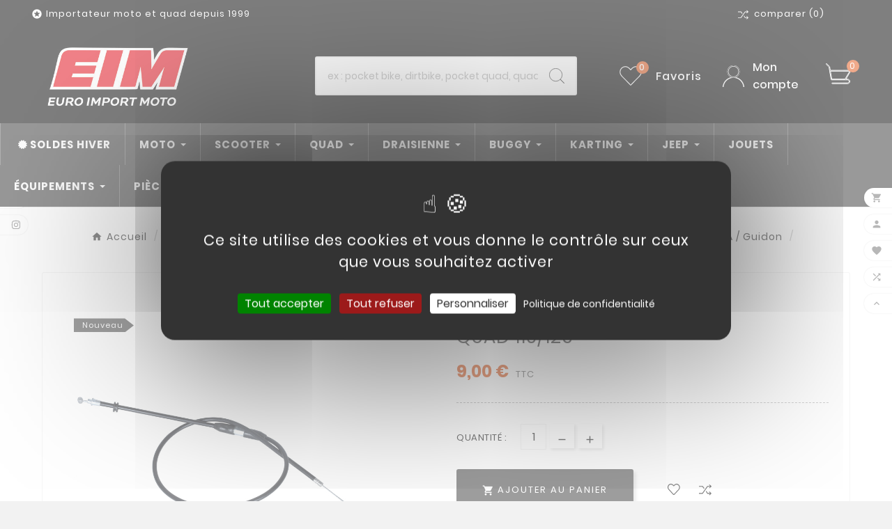

--- FILE ---
content_type: text/html; charset=utf-8
request_url: https://www.euroimportmoto.com/pieces-detachees-quad-bibou-110cc-luxe-blanc-guidon/858-cable-d-accelerateur-quad-110cc-125cc.html
body_size: 34003
content:
<!doctype html><html lang="fr"><head><meta charset="utf-8"><meta http-equiv="x-ua-compatible" content="ie=edge"><link rel="canonical" href="https://www.euroimportmoto.com/pieces-detachees-quad-bibou-110cc-luxe-blanc-guidon/858-cable-d-accelerateur-quad-110cc-125cc.html"><script type="application/ld+json">
  {
    "@context": "https://schema.org",
    "@type": "Organization",
    "name" : "EIM - Euro Import Moto",
    "url" : "https://www.euroimportmoto.com/",
    "logo": {
      "@type": "ImageObject",
      "url":"https://www.euroimportmoto.com/img/logo-1760005113.jpg"
    }
  }
</script>

<script type="application/ld+json">
  {
    "@context": "https://schema.org",
    "@type": "WebPage",
    "isPartOf": {
      "@type": "WebSite",
      "url":  "https://www.euroimportmoto.com/",
      "name": "EIM - Euro Import Moto"
    },
    "name": "04// CABLE ACCELERATEUR QUAD 110/125 ",
    "url":  "https://www.euroimportmoto.com/pieces-detachees-quad-bibou-110cc-luxe-blanc-guidon/858-cable-d-accelerateur-quad-110cc-125cc.html"
  }
</script>


  <script type="application/ld+json">
    {
      "@context": "https://schema.org",
      "@type": "BreadcrumbList",
      "itemListElement": [
                      {
              "@type": "ListItem",
              "position": 1,
              "name": "Accueil",
              "item": "https://www.euroimportmoto.com/"
              },                        {
              "@type": "ListItem",
              "position": 2,
              "name": "PIÈCES DÉTACHÉES",
              "item": "https://www.euroimportmoto.com/6-vues-eclatees"
              },                        {
              "@type": "ListItem",
              "position": 3,
              "name": "Pièces Quad",
              "item": "https://www.euroimportmoto.com/1628-pieces-quad"
              },                        {
              "@type": "ListItem",
              "position": 4,
              "name": "Quad",
              "item": "https://www.euroimportmoto.com/1635-quad"
              },                        {
              "@type": "ListItem",
              "position": 5,
              "name": "Pièces détachées pour QUAD BIBOU 110CC LUXE BLANC",
              "item": "https://www.euroimportmoto.com/140-pieces-detachees-pour-quad-bibou-110cc-luxe-blanc"
              },                        {
              "@type": "ListItem",
              "position": 6,
              "name": "A / Guidon",
              "item": "https://www.euroimportmoto.com/141-pieces-detachees-quad-bibou-110cc-luxe-blanc-guidon"
              },                        {
              "@type": "ListItem",
              "position": 7,
              "name": "04// CABLE ACCELERATEUR QUAD 110/125 ",
              "item": "https://www.euroimportmoto.com/pieces-detachees-quad-bibou-110cc-luxe-blanc-guidon/858-cable-d-accelerateur-quad-110cc-125cc.html"
              }            ]
          }
  </script>
<script type="application/ld+json">
  {
    "@context": "https://schema.org/",
    "@type": "Product",
    "name": "04// CABLE ACCELERATEUR QUAD 110/125 ",
    "description": "",
    "category": "A / Guidon",
    "image" :"https://www.euroimportmoto.com/3034-home_default/cable-d-accelerateur-quad-110cc-125cc.jpg",    "sku": "MTRANSGAS",
    "mpn": "MTRANSGAS",
    "gtin13": "3760249008584",    "brand": {
      "@type": "Thing",
      "name": "XTRM 81"
    },              "weight": {
        "@context": "https://schema.org",
        "@type": "QuantitativeValue",
        "value": "0.200000",
        "unitCode": "kg"
      },                "offers": {
            "@type": "Offer",
            "priceCurrency": "EUR",
            "name": "04// CABLE ACCELERATEUR QUAD 110/125 ",
            "price": "9",
            "url": "https://www.euroimportmoto.com/pieces-detachees-quad-bibou-110cc-luxe-blanc-guidon/858-cable-d-accelerateur-quad-110cc-125cc.html",
            "priceValidUntil": "2026-02-15",
                          "image": ["https://www.euroimportmoto.com/3034-large_default/cable-d-accelerateur-quad-110cc-125cc.jpg"],
                        "sku": "MTRANSGAS",
            "mpn": "MTRANSGAS",
            "gtin13": "3760249008584",                                    "availability": "https://schema.org/InStock",
            "seller": {
              "@type": "Organization",
              "name": "EIM - Euro Import Moto"
            }
          }
                }
</script>

<title>04// CABLE ACCELERATEUR QUAD 110/125 </title><link rel="preconnect" href="https://fonts.googleapis.com">
<link rel="preconnect" href="https://fonts.gstatic.com" crossorigin>
<meta name="description" content=""><meta name="keywords" content=""><link rel="canonical" href="https://www.euroimportmoto.com/pieces-detachees-quad-bibou-110cc-luxe-blanc-guidon/858-cable-d-accelerateur-quad-110cc-125cc.html"><meta property="og:title" content="04// CABLE ACCELERATEUR QUAD 110/125 " /><meta property="og:description" content="" /><meta property="og:url" content="https://www.euroimportmoto.com/pieces-detachees-quad-bibou-110cc-luxe-blanc-guidon/858-cable-d-accelerateur-quad-110cc-125cc.html" /><meta property="og:site_name" content="EIM - Euro Import Moto" /><meta name="viewport" content="width=device-width, initial-scale=1"><link rel="icon" type="image/vnd.microsoft.icon" href="https://www.euroimportmoto.com/img/favicon.ico?1760005113"><link rel="shortcut icon" type="image/x-icon" href="https://www.euroimportmoto.com/img/favicon.ico?1760005113"><link rel="stylesheet" href="https://www.euroimportmoto.com/themes/v1_toolza_7/assets/css/theme.css?V=20240829" type="text/css" media="all"><link rel="stylesheet" href="https://www.euroimportmoto.com/modules/blockreassurance/views/dist/front.css?V=20240829" type="text/css" media="all"><link rel="stylesheet" href="https://www.euroimportmoto.com/modules/ps_socialfollow/views/css/ps_socialfollow.css?V=20240829" type="text/css" media="all"><link rel="stylesheet" href="https://www.euroimportmoto.com/modules/fintecture/views/css/shop.css?1.22.3?V=20240829" type="text/css" media="all"><link rel="stylesheet" href="https://www.euroimportmoto.com/modules/ps_searchbar/ps_searchbar.css?V=20240829" type="text/css" media="all"><link rel="stylesheet" href="https://www.euroimportmoto.com/modules/paypal/views/css/paypal_fo.css?V=20240829" type="text/css" media="all"><link rel="stylesheet" href="https://www.euroimportmoto.com/modules/prestablog/views/css/grid-and-slides-module.css?V=20240829" type="text/css" media="all"><link rel="stylesheet" href="https://www.euroimportmoto.com/modules/prestablog/views/css/blog1.css?V=20240829" type="text/css" media="all"><link rel="stylesheet" href="https://www.euroimportmoto.com/modules/prestablog/views/css/custom1.css?V=20240829" type="text/css" media="all"><link rel="stylesheet" href="https://www.euroimportmoto.com/modules/tvcmscustomerservices/views/css/front.css?V=20240829" type="text/css" media="all"><link rel="stylesheet" href="https://www.euroimportmoto.com/modules/tvcmscustomsetting/views/css/back.css?V=20240829" type="text/css" media="all"><link rel="stylesheet" href="https://www.euroimportmoto.com/modules/tvcmscustomsetting/views/css/slick-theme.min.css?V=20240829" type="text/css" media="all"><link rel="stylesheet" href="https://www.euroimportmoto.com/modules/tvcmsstockinfo/views/css/indicators.css?V=20240829" type="text/css" media="all"><link rel="stylesheet" href="https://www.euroimportmoto.com/modules/tvcmsstockinfo/views/css/front.css?V=20240829" type="text/css" media="all"><link rel="stylesheet" href="https://www.euroimportmoto.com/modules/tvcmstabproducts/views/css/front.css?V=20240829" type="text/css" media="all"><link rel="stylesheet" href="https://www.euroimportmoto.com/modules/tvcmstestimonial/views/css/front.css?V=20240829" type="text/css" media="all"><link rel="stylesheet" href="https://www.euroimportmoto.com/themes/v1_toolza_7/modules/tvcmscategoryslider/views/css/front.css?V=20240829" type="text/css" media="all"><link rel="stylesheet" href="https://www.euroimportmoto.com/modules/tvcmscategorychainslider/views/css/front.css?V=20240829" type="text/css" media="all"><link rel="stylesheet" href="https://www.euroimportmoto.com/modules/tvcmsblog/views/css/front.css?V=20240829" type="text/css" media="all"><link rel="stylesheet" href="https://www.euroimportmoto.com/modules/tvcmssizechart/views/css/front.css?V=20240829" type="text/css" media="all"><link rel="stylesheet" href="https://www.euroimportmoto.com/modules/tvcmsbrandlist/views/css/front.css?V=20240829" type="text/css" media="all"><link rel="stylesheet" href="https://www.euroimportmoto.com/modules/tvcmsnewsletterpopup/views/css/front.css?V=20240829" type="text/css" media="all"><link rel="stylesheet" href="https://www.euroimportmoto.com/modules/tvcmswishlist/views/css/tvcmswishlist.css?V=20240829" type="text/css" media="all"><link rel="stylesheet" href="https://www.euroimportmoto.com/modules/tvcmsproductcompare/views/css/front.css?V=20240829" type="text/css" media="all"><link rel="stylesheet" href="https://www.euroimportmoto.com/modules/tvcmssearch/views/css/front.css?V=20240829" type="text/css" media="all"><link rel="stylesheet" href="https://www.euroimportmoto.com/modules/tvcmsthemeoptions/views/css/jquery.minicolors.css?V=20240829" type="text/css" media="all"><link rel="stylesheet" href="https://www.euroimportmoto.com/modules/tvcmsthemeoptions/views/css/bootstrap-toggle.min.css?V=20240829" type="text/css" media="all"><link rel="stylesheet" href="https://www.euroimportmoto.com/modules/tvcmsthemeoptions/views/css/front.css?V=20240829" type="text/css" media="all"><link rel="stylesheet" href="https://www.euroimportmoto.com/modules/tvcmsslider/views/css/front.css?V=20240829" type="text/css" media="all"><link rel="stylesheet" href="https://www.euroimportmoto.com/modules/blockloichatel/css/blockloichatel.css?V=20240829" type="text/css" media="all"><link rel="stylesheet" href="https://www.euroimportmoto.com/modules/axepta//views/css/front.css?V=20240829" type="text/css" media="all"><link rel="stylesheet" href="https://www.euroimportmoto.com/modules/ets_megamenu/views/css/layout2.css?V=20240829" type="text/css" media="all"><link rel="stylesheet" href="https://www.euroimportmoto.com/modules/ets_megamenu/views/css/mobile_full.css?V=20240829" type="text/css" media="all"><link rel="stylesheet" href="https://www.euroimportmoto.com/modules/tvcmssliderofferbanner/views/css/front.css?V=20240829" type="text/css" media="all"><link rel="stylesheet" href="https://www.euroimportmoto.com/modules/tvcmsleftsideofferbanner/views/css/front.css?V=20240829" type="text/css" media="all"><link rel="stylesheet" href="https://www.euroimportmoto.com/modules/tvcmstwoofferbanner/views/css/front.css?V=20240829" type="text/css" media="all"><link rel="stylesheet" href="https://www.euroimportmoto.com/modules/tvcmscategoryproduct/views/css/front.css?V=20240829" type="text/css" media="all"><link rel="stylesheet" href="https://www.euroimportmoto.com/js/jquery/ui/themes/base/minified/jquery-ui.min.css?V=20240829" type="text/css" media="all"><link rel="stylesheet" href="https://www.euroimportmoto.com/js/jquery/ui/themes/base/minified/jquery.ui.theme.min.css?V=20240829" type="text/css" media="all"><link rel="stylesheet" href="https://www.euroimportmoto.com/js/jquery/plugins/fancybox/jquery.fancybox.css?V=20240829" type="text/css" media="all"><link rel="stylesheet" href="https://www.euroimportmoto.com/modules/ets_megamenu/views/css/megamenu.css?V=20240829" type="text/css" media="all"><link rel="stylesheet" href="https://www.euroimportmoto.com/modules/ets_megamenu/views/css/fix17.css?V=20240829" type="text/css" media="all"><link rel="stylesheet" href="https://www.euroimportmoto.com/modules/tvcmsblog/views/css/tvcmsblog.css?V=20240829" type="text/css" media="all"><link rel="stylesheet" href="https://www.euroimportmoto.com/modules/younitedpay/views/css/front.css?V=20240829" type="text/css" media="all"><link rel="stylesheet" href="https://www.euroimportmoto.com/themes/v1_toolza_7/assets/css/custom.css?V=20240829" type="text/css" media="all"><style>/* Masque l'ancien menu + le bloc contact (numéro téléphone) */
.tvcms-header-menu-offer-wrapper,
.tvcmsdesktop-contact {
  display: none !important;
}
/* Masque l'ancien logo/menu mobile en haut à gauche */
.tvcmsmobile-header-menu,
.tvmobile-sliderbar-btn {
  display: none !important;
}
/* Logo desktop */
#header_logo img {
    max-width: 200px !important;
    height: auto !important;
}

/* Logo mobile */
@media (max-width: 768px) {
    #header_logo img {
        max-width: 200px !important;
        height: auto !important;
    }
}

/* Logo par défaut pour mobile */
.logo.img-responsive {
    width: 200px !important;
    height: auto !important;
}

/* Écran moyen / PC */
@media (min-width: 768px) {
    .logo.img-responsive {
        width: 250px !important; /* plus grand sur PC */
    }
}

/* Écran large / bureau */
@media (min-width: 1200px) {
    .logo.img-responsive {
        width: 250px !important; /* encore plus grand sur grand écran */
    }
}
.tvproduct-timer {
  display: none !important;
}

/* --- Correction du menu mobile --- */
@media (max-width: 768px) {
  #megamenupro, 
  .menu-mobile,
  .megamenupro-container,
  .mega-menu-wrapper {
    width: 100% !important;
    max-width: 100% !important;
    left: 0 !important;
    right: 0 !important;
  }

  /* Centrage et suppression des marges parasites */
  #megamenupro nav,
  .mega-menu-inner {
    margin: 0 !important;
    padding: 0 !important;
  }
}
</style><script>var TVCMSCUSTOMSETTING_BOTTOM_OPTION = "0";var TVCMSCUSTOMSETTING_DARK_MODE_INPUT = "0";var TVCMSCUSTOMSETTING_HOVER_IMG = "1";var TVCMSCUSTOMSETTING_MAIN_MENU_STICKY = "0";var TVCMSCUSTOMSETTING_PRODUCT_PAGE_BOTTOM_STICKY_STATUS = "1";var TVCMSCUSTOMSETTING_VERTICAL_MENU_OPEN = "0";var TVCMSCUSTOMSETTING_WOW_JS = "0";var TVCMSCUSTOMSETTING_iso_code_country = false;var TVCMSFRONTSIDE_THEME_SETTING_SHOW = "0";var ajax_path = "https:\/\/www.euroimportmoto.com\/modules\/tvcmsnewsletterpopup\/ajax.php";var baseDir = "https:\/\/www.euroimportmoto.com\/";var cartId = -1;var check_bellow = "Veuillez v\u00e9rifier ci-dessous:";var checkoutPaymentStepUrl = "https:\/\/www.euroimportmoto.com\/commande?step=3";var getThemeOptionsLink = "https:\/\/www.euroimportmoto.com\/module\/tvcmsthemeoptions\/default";var gettvcmsbestsellerproductslink = "https:\/\/www.euroimportmoto.com\/module\/tvcmsbestsellerproducts\/default";var gettvcmscategoryproductlink = "https:\/\/www.euroimportmoto.com\/module\/tvcmscategoryproduct\/default";var gettvcmsfeaturedproductslink = "https:\/\/www.euroimportmoto.com\/module\/tvcmsfeaturedproducts\/default";var gettvcmsfooterproductlink = "https:\/\/www.euroimportmoto.com\/module\/tvcmsfooterproduct\/default";var gettvcmsspecialproductslink = "https:\/\/www.euroimportmoto.com\/module\/tvcmsspecialproducts\/default";var gettvcmstabproductslink = "https:\/\/www.euroimportmoto.com\/module\/tvcmstabproducts\/default";var p_version = "8.1";var p_version_short = "8";var prestashop = {"cart":{"products":[],"totals":{"total":{"type":"total","label":"Total","amount":0,"value":"0,00\u00a0\u20ac"},"total_including_tax":{"type":"total","label":"Total TTC","amount":0,"value":"0,00\u00a0\u20ac"},"total_excluding_tax":{"type":"total","label":"Total HT :","amount":0,"value":"0,00\u00a0\u20ac"}},"subtotals":{"products":{"type":"products","label":"Sous-total","amount":0,"value":"0,00\u00a0\u20ac"},"discounts":null,"shipping":{"type":"shipping","label":"Livraison","amount":0,"value":""},"tax":null},"products_count":0,"summary_string":"0 articles","vouchers":{"allowed":1,"added":[]},"discounts":[],"minimalPurchase":0,"minimalPurchaseRequired":""},"currency":{"id":1,"name":"Euro","iso_code":"EUR","iso_code_num":"978","sign":"\u20ac"},"customer":{"lastname":null,"firstname":null,"email":null,"birthday":null,"newsletter":null,"newsletter_date_add":null,"optin":null,"website":null,"company":null,"siret":null,"ape":null,"is_logged":false,"gender":{"type":null,"name":null},"addresses":[]},"country":{"id_zone":9,"id_currency":0,"call_prefix":33,"iso_code":"FR","active":"1","contains_states":"1","need_identification_number":"0","need_zip_code":"1","zip_code_format":"NNNNN","display_tax_label":"1","name":"France","id":8},"language":{"name":"Fran\u00e7ais (French)","iso_code":"fr","locale":"fr-FR","language_code":"fr","active":"1","is_rtl":"0","date_format_lite":"d\/m\/Y","date_format_full":"d\/m\/Y H:i:s","id":1},"page":{"title":"","canonical":"https:\/\/www.euroimportmoto.com\/pieces-detachees-quad-bibou-110cc-luxe-blanc-guidon\/858-cable-d-accelerateur-quad-110cc-125cc.html","meta":{"title":"04\/\/ CABLE ACCELERATEUR QUAD 110\/125 ","description":"","keywords":"","robots":"index"},"page_name":"product","body_classes":{"lang-fr":true,"lang-rtl":false,"country-FR":true,"currency-EUR":true,"layout-full-width":true,"page-product":true,"tax-display-enabled":true,"page-customer-account":false,"product-id-858":true,"product-04\/\/ CABLE ACCELERATEUR QUAD 110\/125 ":true,"product-id-category-141":true,"product-id-manufacturer-2":true,"product-id-supplier-0":true,"product-available-for-order":true},"admin_notifications":[],"password-policy":{"feedbacks":{"0":"Tr\u00e8s faible","1":"Faible","2":"Moyenne","3":"Fort","4":"Tr\u00e8s fort","Straight rows of keys are easy to guess":"Les suites de touches sur le clavier sont faciles \u00e0 deviner","Short keyboard patterns are easy to guess":"Les mod\u00e8les courts sur le clavier sont faciles \u00e0 deviner.","Use a longer keyboard pattern with more turns":"Utilisez une combinaison de touches plus longue et plus complexe.","Repeats like \"aaa\" are easy to guess":"Les r\u00e9p\u00e9titions (ex. : \"aaa\") sont faciles \u00e0 deviner.","Repeats like \"abcabcabc\" are only slightly harder to guess than \"abc\"":"Les r\u00e9p\u00e9titions (ex. : \"abcabcabc\") sont seulement un peu plus difficiles \u00e0 deviner que \"abc\".","Sequences like abc or 6543 are easy to guess":"Les s\u00e9quences (ex. : abc ou 6543) sont faciles \u00e0 deviner.","Recent years are easy to guess":"Les ann\u00e9es r\u00e9centes sont faciles \u00e0 deviner.","Dates are often easy to guess":"Les dates sont souvent faciles \u00e0 deviner.","This is a top-10 common password":"Ce mot de passe figure parmi les 10 mots de passe les plus courants.","This is a top-100 common password":"Ce mot de passe figure parmi les 100 mots de passe les plus courants.","This is a very common password":"Ceci est un mot de passe tr\u00e8s courant.","This is similar to a commonly used password":"Ce mot de passe est similaire \u00e0 un mot de passe couramment utilis\u00e9.","A word by itself is easy to guess":"Un mot seul est facile \u00e0 deviner.","Names and surnames by themselves are easy to guess":"Les noms et les surnoms seuls sont faciles \u00e0 deviner.","Common names and surnames are easy to guess":"Les noms et les pr\u00e9noms courants sont faciles \u00e0 deviner.","Use a few words, avoid common phrases":"Utilisez quelques mots, \u00e9vitez les phrases courantes.","No need for symbols, digits, or uppercase letters":"Pas besoin de symboles, de chiffres ou de majuscules.","Avoid repeated words and characters":"\u00c9viter de r\u00e9p\u00e9ter les mots et les caract\u00e8res.","Avoid sequences":"\u00c9viter les s\u00e9quences.","Avoid recent years":"\u00c9vitez les ann\u00e9es r\u00e9centes.","Avoid years that are associated with you":"\u00c9vitez les ann\u00e9es qui vous sont associ\u00e9es.","Avoid dates and years that are associated with you":"\u00c9vitez les dates et les ann\u00e9es qui vous sont associ\u00e9es.","Capitalization doesn't help very much":"Les majuscules ne sont pas tr\u00e8s utiles.","All-uppercase is almost as easy to guess as all-lowercase":"Un mot de passe tout en majuscules est presque aussi facile \u00e0 deviner qu'un mot de passe tout en minuscules.","Reversed words aren't much harder to guess":"Les mots invers\u00e9s ne sont pas beaucoup plus difficiles \u00e0 deviner.","Predictable substitutions like '@' instead of 'a' don't help very much":"Les substitutions pr\u00e9visibles comme '\"@\" au lieu de \"a\" n'aident pas beaucoup.","Add another word or two. Uncommon words are better.":"Ajoutez un autre mot ou deux. Pr\u00e9f\u00e9rez les mots peu courants."}}},"shop":{"name":"EIM - Euro Import Moto","logo":"https:\/\/www.euroimportmoto.com\/img\/logo-1760005113.jpg","stores_icon":"https:\/\/www.euroimportmoto.com\/img\/logo_stores.png","favicon":"https:\/\/www.euroimportmoto.com\/img\/favicon.ico"},"core_js_public_path":"\/themes\/","urls":{"base_url":"https:\/\/www.euroimportmoto.com\/","current_url":"https:\/\/www.euroimportmoto.com\/pieces-detachees-quad-bibou-110cc-luxe-blanc-guidon\/858-cable-d-accelerateur-quad-110cc-125cc.html","shop_domain_url":"https:\/\/www.euroimportmoto.com","img_ps_url":"https:\/\/www.euroimportmoto.com\/img\/","img_cat_url":"https:\/\/www.euroimportmoto.com\/img\/c\/","img_lang_url":"https:\/\/www.euroimportmoto.com\/img\/l\/","img_prod_url":"https:\/\/www.euroimportmoto.com\/img\/p\/","img_manu_url":"https:\/\/www.euroimportmoto.com\/img\/m\/","img_sup_url":"https:\/\/www.euroimportmoto.com\/img\/su\/","img_ship_url":"https:\/\/www.euroimportmoto.com\/img\/s\/","img_store_url":"https:\/\/www.euroimportmoto.com\/img\/st\/","img_col_url":"https:\/\/www.euroimportmoto.com\/img\/co\/","img_url":"https:\/\/www.euroimportmoto.com\/themes\/v1_toolza_7\/assets\/img\/","css_url":"https:\/\/www.euroimportmoto.com\/themes\/v1_toolza_7\/assets\/css\/","js_url":"https:\/\/www.euroimportmoto.com\/themes\/v1_toolza_7\/assets\/js\/","pic_url":"https:\/\/www.euroimportmoto.com\/upload\/","theme_assets":"https:\/\/www.euroimportmoto.com\/themes\/v1_toolza_7\/assets\/","theme_dir":"https:\/\/www.euroimportmoto.com\/themes\/v1_toolza_7\/","pages":{"address":"https:\/\/www.euroimportmoto.com\/adresse","addresses":"https:\/\/www.euroimportmoto.com\/adresses","authentication":"https:\/\/www.euroimportmoto.com\/connexion","manufacturer":"https:\/\/www.euroimportmoto.com\/fabricants","cart":"https:\/\/www.euroimportmoto.com\/panier","category":"https:\/\/www.euroimportmoto.com\/index.php?controller=category","cms":"https:\/\/www.euroimportmoto.com\/index.php?controller=cms","contact":"https:\/\/www.euroimportmoto.com\/nous-contacter","discount":"https:\/\/www.euroimportmoto.com\/reduction","guest_tracking":"https:\/\/www.euroimportmoto.com\/suivi-commande-invite","history":"https:\/\/www.euroimportmoto.com\/historique-commandes","identity":"https:\/\/www.euroimportmoto.com\/identite","index":"https:\/\/www.euroimportmoto.com\/","my_account":"https:\/\/www.euroimportmoto.com\/mon-compte","order_confirmation":"https:\/\/www.euroimportmoto.com\/confirmation-commande","order_detail":"https:\/\/www.euroimportmoto.com\/index.php?controller=order-detail","order_follow":"https:\/\/www.euroimportmoto.com\/suivi-commande","order":"https:\/\/www.euroimportmoto.com\/commande","order_return":"https:\/\/www.euroimportmoto.com\/index.php?controller=order-return","order_slip":"https:\/\/www.euroimportmoto.com\/avoirs","pagenotfound":"https:\/\/www.euroimportmoto.com\/page-introuvable","password":"https:\/\/www.euroimportmoto.com\/recuperation-mot-de-passe","pdf_invoice":"https:\/\/www.euroimportmoto.com\/index.php?controller=pdf-invoice","pdf_order_return":"https:\/\/www.euroimportmoto.com\/index.php?controller=pdf-order-return","pdf_order_slip":"https:\/\/www.euroimportmoto.com\/index.php?controller=pdf-order-slip","prices_drop":"https:\/\/www.euroimportmoto.com\/promotions","product":"https:\/\/www.euroimportmoto.com\/index.php?controller=product","registration":"https:\/\/www.euroimportmoto.com\/index.php?controller=registration","search":"https:\/\/www.euroimportmoto.com\/recherche","sitemap":"https:\/\/www.euroimportmoto.com\/plan-site","stores":"https:\/\/www.euroimportmoto.com\/magasins","supplier":"https:\/\/www.euroimportmoto.com\/fournisseur","new_products":"https:\/\/www.euroimportmoto.com\/nouveaux-produits","brands":"https:\/\/www.euroimportmoto.com\/fabricants","register":"https:\/\/www.euroimportmoto.com\/index.php?controller=registration","order_login":"https:\/\/www.euroimportmoto.com\/commande?login=1"},"alternative_langs":[],"actions":{"logout":"https:\/\/www.euroimportmoto.com\/?mylogout="},"no_picture_image":{"bySize":{"side_product_default":{"url":"https:\/\/www.euroimportmoto.com\/img\/p\/fr-default-side_product_default.jpg","width":86,"height":86},"small_default":{"url":"https:\/\/www.euroimportmoto.com\/img\/p\/fr-default-small_default.jpg","width":98,"height":98},"cart_default":{"url":"https:\/\/www.euroimportmoto.com\/img\/p\/fr-default-cart_default.jpg","width":125,"height":125},"add_cart_def":{"url":"https:\/\/www.euroimportmoto.com\/img\/p\/fr-default-add_cart_def.jpg","width":200,"height":200},"home_default":{"url":"https:\/\/www.euroimportmoto.com\/img\/p\/fr-default-home_default.jpg","width":241,"height":252},"sp_pd_main_img":{"url":"https:\/\/www.euroimportmoto.com\/img\/p\/fr-default-sp_pd_main_img.jpg","width":277,"height":299},"medium_default":{"url":"https:\/\/www.euroimportmoto.com\/img\/p\/fr-default-medium_default.jpg","width":452,"height":452},"pd_custom":{"url":"https:\/\/www.euroimportmoto.com\/img\/p\/fr-default-pd_custom.jpg","width":452,"height":452},"pd4_def":{"url":"https:\/\/www.euroimportmoto.com\/img\/p\/fr-default-pd4_def.jpg","width":724,"height":724},"large_default":{"url":"https:\/\/www.euroimportmoto.com\/img\/p\/fr-default-large_default.jpg","width":800,"height":800}},"small":{"url":"https:\/\/www.euroimportmoto.com\/img\/p\/fr-default-side_product_default.jpg","width":86,"height":86},"medium":{"url":"https:\/\/www.euroimportmoto.com\/img\/p\/fr-default-sp_pd_main_img.jpg","width":277,"height":299},"large":{"url":"https:\/\/www.euroimportmoto.com\/img\/p\/fr-default-large_default.jpg","width":800,"height":800},"legend":""}},"configuration":{"display_taxes_label":true,"display_prices_tax_incl":true,"is_catalog":false,"show_prices":true,"opt_in":{"partner":true},"quantity_discount":{"type":"discount","label":"Remise sur prix unitaire"},"voucher_enabled":1,"return_enabled":0},"field_required":[],"breadcrumb":{"links":[{"title":"Accueil","url":"https:\/\/www.euroimportmoto.com\/"},{"title":"PI\u00c8CES D\u00c9TACH\u00c9ES","url":"https:\/\/www.euroimportmoto.com\/6-vues-eclatees"},{"title":"Pi\u00e8ces Quad","url":"https:\/\/www.euroimportmoto.com\/1628-pieces-quad"},{"title":"Quad","url":"https:\/\/www.euroimportmoto.com\/1635-quad"},{"title":"Pi\u00e8ces d\u00e9tach\u00e9es pour QUAD BIBOU 110CC LUXE BLANC","url":"https:\/\/www.euroimportmoto.com\/140-pieces-detachees-pour-quad-bibou-110cc-luxe-blanc"},{"title":"A \/ Guidon","url":"https:\/\/www.euroimportmoto.com\/141-pieces-detachees-quad-bibou-110cc-luxe-blanc-guidon"},{"title":"04\/\/ CABLE ACCELERATEUR QUAD 110\/125 ","url":"https:\/\/www.euroimportmoto.com\/pieces-detachees-quad-bibou-110cc-luxe-blanc-guidon\/858-cable-d-accelerateur-quad-110cc-125cc.html"}],"count":7},"link":{"protocol_link":"https:\/\/","protocol_content":"https:\/\/"},"time":1769840484,"static_token":"d55228a92e9015a582e0269c715087fd","token":"96d4caae1d8c3b3ae4887615deb4bb27","debug":false,"modules":{"eim_productform":{"bClient_pro":false}}};var prestashopFacebookAjaxController = "https:\/\/www.euroimportmoto.com\/module\/ps_facebook\/Ajax";var psemailsubscription_subscription = "https:\/\/www.euroimportmoto.com\/module\/ps_emailsubscription\/subscription";var psr_icon_color = "#F19D76";var re_position = "right";var re_size = "1";var re_theme = "1";var re_version = "3";var site_key = "6LfETuMpAAAAAGZCVSvZUmfwQP6z3H9ZZ49ZUBI4";var static_token = "d55228a92e9015a582e0269c715087fd";var there_is1 = "Il y a 1 erreur";var tvMainSmartSpeed = "600";var tvcms_base_dir = "https:\/\/www.euroimportmoto.com\/";var tvcms_setting = true;var tvthemename = "v1_toolza_7";var validate_first = "Je ne suis pas un robot, puis cliquez \u00e0 nouveau sur vous abonner";var whitelist_m = "";var whitelisted = false;var wish_link = "https:\/\/www.euroimportmoto.com\/module\/tvcmswishlist\/mywishlist";var wrong_captcha = "Captcha faux.";var younitedpay = {"url_product":"https:\/\/www.euroimportmoto.com\/module\/younitedpay\/product","hook_product":"disabled","type":"product","id_product":858};</script><script async src="https://www.googletagmanager.com/gtag/js?id=G-3E2SHXP8NS"></script>
<script>
  window.dataLayer = window.dataLayer || [];
  function gtag(){dataLayer.push(arguments);}
  gtag('js', new Date());
  gtag(
    'config',
    'G-3E2SHXP8NS',
    {
      'debug_mode':false
      , 'anonymize_ip': true                }
  );
</script>


<style>.mm_menu_content_title{
    font-family: inherit!important;
}
.ets_mm_megamenu .mm_menus_li .h4,
.ets_mm_megamenu .mm_menus_li .h5,
.ets_mm_megamenu .mm_menus_li .h6,
.ets_mm_megamenu .mm_menus_li .h1,
.ets_mm_megamenu .mm_menus_li .h2,
.ets_mm_megamenu .mm_menus_li .h3,
.ets_mm_megamenu .mm_menus_li .h4 *:not(i),
.ets_mm_megamenu .mm_menus_li .h5 *:not(i),
.ets_mm_megamenu .mm_menus_li .h6 *:not(i),
.ets_mm_megamenu .mm_menus_li .h1 *:not(i),
.ets_mm_megamenu .mm_menus_li .h2 *:not(i),
.ets_mm_megamenu .mm_menus_li .h3 *:not(i),
.ets_mm_megamenu .mm_menus_li > a{
    font-family: inherit;
}
.ets_mm_megamenu *:not(.fa):not(i){
    font-family: inherit;
}

.ets_mm_block *{
    font-size: 14px;
}    

@media (min-width: 768px){
/*layout 1*/
    .ets_mm_megamenu.layout_layout1{
        background: ;
    }
    .layout_layout1 .ets_mm_megamenu_content{
      background: linear-gradient(#FFFFFF, #F2F2F2) repeat scroll 0 0 rgba(0, 0, 0, 0);
      background: -webkit-linear-gradient(#FFFFFF, #F2F2F2) repeat scroll 0 0 rgba(0, 0, 0, 0);
      background: -o-linear-gradient(#FFFFFF, #F2F2F2) repeat scroll 0 0 rgba(0, 0, 0, 0);
    }
    .ets_mm_megamenu.layout_layout1:not(.ybc_vertical_menu) .mm_menus_ul{
         background: ;
    }

    #header .layout_layout1:not(.ybc_vertical_menu) .mm_menus_li > a,
    .layout_layout1 .ybc-menu-vertical-button,
    .layout_layout1 .mm_extra_item *{
        color: #484848
    }
    .layout_layout1 .ybc-menu-vertical-button .ybc-menu-button-toggle_icon_default .icon-bar{
        background-color: #484848
    }
    .layout_layout1:not(.click_open_submenu) .mm_menus_li:hover > a,
    .layout_layout1.click_open_submenu .mm_menus_li.open_li > a,
    .layout_layout1 .mm_menus_li.active > a,
    #header .layout_layout1:not(.click_open_submenu) .mm_menus_li:hover > a,
    #header .layout_layout1.click_open_submenu .mm_menus_li.open_li > a,
    #header .layout_layout1 .mm_menus_li.menu_hover > a,
    .layout_layout1:hover .ybc-menu-vertical-button,
    .layout_layout1 .mm_extra_item button[type="submit"]:hover i,
    #header .layout_layout1 .mm_menus_li.active > a{
        color: #ec4249;
    }
    
    .layout_layout1:not(.ybc_vertical_menu):not(.click_open_submenu) .mm_menus_li > a:before,
    .layout_layout1:not(.ybc_vertical_menu).click_open_submenu .mm_menus_li.open_li > a:before,
    .layout_layout1.ybc_vertical_menu:hover .ybc-menu-vertical-button:before,
    .layout_layout1:hover .ybc-menu-vertical-button .ybc-menu-button-toggle_icon_default .icon-bar,
    .ybc-menu-vertical-button.layout_layout1:hover{background-color: #ec4249;}
    
    .layout_layout1:not(.ybc_vertical_menu):not(.click_open_submenu) .mm_menus_li:hover > a,
    .layout_layout1:not(.ybc_vertical_menu).click_open_submenu .mm_menus_li.open_li > a,
    .layout_layout1:not(.ybc_vertical_menu) .mm_menus_li.menu_hover > a,
    .ets_mm_megamenu.layout_layout1.ybc_vertical_menu:hover,
    #header .layout_layout1:not(.ybc_vertical_menu):not(.click_open_submenu) .mm_menus_li:hover > a,
    #header .layout_layout1:not(.ybc_vertical_menu).click_open_submenu .mm_menus_li.open_li > a,
    #header .layout_layout1:not(.ybc_vertical_menu) .mm_menus_li.menu_hover > a,
    .ets_mm_megamenu.layout_layout1.ybc_vertical_menu:hover{
        background: #ffffff;
    }
    
    .layout_layout1.ets_mm_megamenu .mm_columns_ul,
    .layout_layout1.ybc_vertical_menu .mm_menus_ul{
        background-color: #ffffff;
    }
    #header .layout_layout1 .ets_mm_block_content a,
    #header .layout_layout1 .ets_mm_block_content p,
    .layout_layout1.ybc_vertical_menu .mm_menus_li > a,
    #header .layout_layout1.ybc_vertical_menu .mm_menus_li > a{
        color: #414141;
    }
    
    .layout_layout1 .mm_columns_ul .h1,
    .layout_layout1 .mm_columns_ul .h2,
    .layout_layout1 .mm_columns_ul .h3,
    .layout_layout1 .mm_columns_ul .h4,
    .layout_layout1 .mm_columns_ul .h5,
    .layout_layout1 .mm_columns_ul .h6,
    .layout_layout1 .mm_columns_ul .ets_mm_block > .h1 a,
    .layout_layout1 .mm_columns_ul .ets_mm_block > .h2 a,
    .layout_layout1 .mm_columns_ul .ets_mm_block > .h3 a,
    .layout_layout1 .mm_columns_ul .ets_mm_block > .h4 a,
    .layout_layout1 .mm_columns_ul .ets_mm_block > .h5 a,
    .layout_layout1 .mm_columns_ul .ets_mm_block > .h6 a,
    #header .layout_layout1 .mm_columns_ul .ets_mm_block > .h1 a,
    #header .layout_layout1 .mm_columns_ul .ets_mm_block > .h2 a,
    #header .layout_layout1 .mm_columns_ul .ets_mm_block > .h3 a,
    #header .layout_layout1 .mm_columns_ul .ets_mm_block > .h4 a,
    #header .layout_layout1 .mm_columns_ul .ets_mm_block > .h5 a,
    #header .layout_layout1 .mm_columns_ul .ets_mm_block > .h6 a,
    .layout_layout1 .mm_columns_ul .h1,
    .layout_layout1 .mm_columns_ul .h2,
    .layout_layout1 .mm_columns_ul .h3,
    .layout_layout1 .mm_columns_ul .h4,
    .layout_layout1 .mm_columns_ul .h5,
    .layout_layout1 .mm_columns_ul .h6{
        color: #414141;
    }
    
    
    .layout_layout1 li:hover > a,
    .layout_layout1 li > a:hover,
    .layout_layout1 .mm_tabs_li.open .mm_tab_toggle_title,
    .layout_layout1 .mm_tabs_li.open .mm_tab_toggle_title a,
    .layout_layout1 .mm_tabs_li:hover .mm_tab_toggle_title,
    .layout_layout1 .mm_tabs_li:hover .mm_tab_toggle_title a,
    #header .layout_layout1 .mm_tabs_li.open .mm_tab_toggle_title,
    #header .layout_layout1 .mm_tabs_li.open .mm_tab_toggle_title a,
    #header .layout_layout1 .mm_tabs_li:hover .mm_tab_toggle_title,
    #header .layout_layout1 .mm_tabs_li:hover .mm_tab_toggle_title a,
    .layout_layout1.ybc_vertical_menu .mm_menus_li > a,
    #header .layout_layout1 li:hover > a,
    .layout_layout1.ybc_vertical_menu:not(.click_open_submenu) .mm_menus_li:hover > a,
    .layout_layout1.ybc_vertical_menu.click_open_submenu .mm_menus_li.open_li > a,
    #header .layout_layout1.ybc_vertical_menu:not(.click_open_submenu) .mm_menus_li:hover > a,
    #header .layout_layout1.ybc_vertical_menu.click_open_submenu .mm_menus_li.open_li > a,
    #header .layout_layout1 .mm_columns_ul .mm_block_type_product .product-title > a:hover,
    #header .layout_layout1 li > a:hover{color: #ec4249;}
    
    
/*end layout 1*/
    
    
    /*layout 2*/
    .ets_mm_megamenu.layout_layout2{
        background-color: #333333;
    }
    
    #header .layout_layout2:not(.ybc_vertical_menu) .mm_menus_li > a,
    .layout_layout2 .ybc-menu-vertical-button,
    .layout_layout2 .mm_extra_item *{
        color: #ffffff
    }
    .layout_layout2 .ybc-menu-vertical-button .ybc-menu-button-toggle_icon_default .icon-bar{
        background-color: #ffffff
    }
    .layout_layout2:not(.ybc_vertical_menu):not(.click_open_submenu) .mm_menus_li:hover > a,
    .layout_layout2:not(.ybc_vertical_menu).click_open_submenu .mm_menus_li.open_li > a,
    .layout_layout2:not(.ybc_vertical_menu) .mm_menus_li.active > a,
    #header .layout_layout2:not(.ybc_vertical_menu):not(.click_open_submenu) .mm_menus_li:hover > a,
    #header .layout_layout2:not(.ybc_vertical_menu).click_open_submenu .mm_menus_li.open_li > a,
    .layout_layout2:hover .ybc-menu-vertical-button,
    .layout_layout2 .mm_extra_item button[type="submit"]:hover i,
    #header .layout_layout2:not(.ybc_vertical_menu) .mm_menus_li.active > a{color: #ffffff;}
    
    .layout_layout2:hover .ybc-menu-vertical-button .ybc-menu-button-toggle_icon_default .icon-bar{
        background-color: #ffffff;
    }
    .layout_layout2:not(.ybc_vertical_menu):not(.click_open_submenu) .mm_menus_li:hover > a,
    .layout_layout2:not(.ybc_vertical_menu).click_open_submenu .mm_menus_li.open_li > a,
    #header .layout_layout2:not(.ybc_vertical_menu):not(.click_open_submenu) .mm_menus_li:hover > a,
    #header .layout_layout2:not(.ybc_vertical_menu).click_open_submenu .mm_menus_li.open_li > a,
    .ets_mm_megamenu.layout_layout2.ybc_vertical_menu:hover{
        background-color: #e40612;
    }
    
    .layout_layout2.ets_mm_megamenu .mm_columns_ul,
    .layout_layout2.ybc_vertical_menu .mm_menus_ul{
        background-color: #ffffff;
    }
    #header .layout_layout2 .ets_mm_block_content a,
    .layout_layout2.ybc_vertical_menu .mm_menus_li > a,
    #header .layout_layout2.ybc_vertical_menu .mm_menus_li > a,
    #header .layout_layout2 .ets_mm_block_content p{
        color: #666666;
    }
    
    .layout_layout2 .mm_columns_ul .h1,
    .layout_layout2 .mm_columns_ul .h2,
    .layout_layout2 .mm_columns_ul .h3,
    .layout_layout2 .mm_columns_ul .h4,
    .layout_layout2 .mm_columns_ul .h5,
    .layout_layout2 .mm_columns_ul .h6,
    .layout_layout2 .mm_columns_ul .ets_mm_block > .h1 a,
    .layout_layout2 .mm_columns_ul .ets_mm_block > .h2 a,
    .layout_layout2 .mm_columns_ul .ets_mm_block > .h3 a,
    .layout_layout2 .mm_columns_ul .ets_mm_block > .h4 a,
    .layout_layout2 .mm_columns_ul .ets_mm_block > .h5 a,
    .layout_layout2 .mm_columns_ul .ets_mm_block > .h6 a,
    #header .layout_layout2 .mm_columns_ul .ets_mm_block > .h1 a,
    #header .layout_layout2 .mm_columns_ul .ets_mm_block > .h2 a,
    #header .layout_layout2 .mm_columns_ul .ets_mm_block > .h3 a,
    #header .layout_layout2 .mm_columns_ul .ets_mm_block > .h4 a,
    #header .layout_layout2 .mm_columns_ul .ets_mm_block > .h5 a,
    #header .layout_layout2 .mm_columns_ul .ets_mm_block > .h6 a,
    .layout_layout2 .mm_columns_ul .h1,
    .layout_layout2 .mm_columns_ul .h2,
    .layout_layout2 .mm_columns_ul .h3,
    .layout_layout2 .mm_columns_ul .h4,
    .layout_layout2 .mm_columns_ul .h5,
    .layout_layout2 .mm_columns_ul .h6{
        color: #414141;
    }
    
    
    .layout_layout2 li:hover > a,
    .layout_layout2 li > a:hover,
    .layout_layout2 .mm_tabs_li.open .mm_tab_toggle_title,
    .layout_layout2 .mm_tabs_li.open .mm_tab_toggle_title a,
    .layout_layout2 .mm_tabs_li:hover .mm_tab_toggle_title,
    .layout_layout2 .mm_tabs_li:hover .mm_tab_toggle_title a,
    #header .layout_layout2 .mm_tabs_li.open .mm_tab_toggle_title,
    #header .layout_layout2 .mm_tabs_li.open .mm_tab_toggle_title a,
    #header .layout_layout2 .mm_tabs_li:hover .mm_tab_toggle_title,
    #header .layout_layout2 .mm_tabs_li:hover .mm_tab_toggle_title a,
    #header .layout_layout2 li:hover > a,
    .layout_layout2.ybc_vertical_menu .mm_menus_li > a,
    .layout_layout2.ybc_vertical_menu:not(.click_open_submenu) .mm_menus_li:hover > a,
    .layout_layout2.ybc_vertical_menu.click_open_submenu .mm_menus_li.open_li > a,
    #header .layout_layout2.ybc_vertical_menu:not(.click_open_submenu) .mm_menus_li:hover > a,
    #header .layout_layout2.ybc_vertical_menu.click_open_submenu.open_li .mm_menus_li > a,
    #header .layout_layout2 .mm_columns_ul .mm_block_type_product .product-title > a:hover,
    #header .layout_layout2 li > a:hover{color: #e40612;}
    
    
    
    /*layout 3*/
    .ets_mm_megamenu.layout_layout3,
    .layout_layout3 .mm_tab_li_content{
        background-color: #333333;
        
    }
    #header .layout_layout3:not(.ybc_vertical_menu) .mm_menus_li > a,
    .layout_layout3 .ybc-menu-vertical-button,
    .layout_layout3 .mm_extra_item *{
        color: #ffffff
    }
    .layout_layout3 .ybc-menu-vertical-button .ybc-menu-button-toggle_icon_default .icon-bar{
        background-color: #ffffff
    }
    .layout_layout3:not(.click_open_submenu) .mm_menus_li:hover > a,
    .layout_layout3.click_open_submenu .mm_menus_li.open_li > a,
    .layout_layout3 .mm_menus_li.active > a,
    .layout_layout3 .mm_extra_item button[type="submit"]:hover i,
    #header .layout_layout3:not(.click_open_submenu) .mm_menus_li:hover > a,
    #header .layout_layout3.click_open_submenu .mm_menus_li.open_li > a,
    #header .layout_layout3 .mm_menus_li.active > a,
    .layout_layout3:hover .ybc-menu-vertical-button,
    .layout_layout3:hover .ybc-menu-vertical-button .ybc-menu-button-toggle_icon_default .icon-bar{
        color: #ffffff;
    }
    
    .layout_layout3:not(.ybc_vertical_menu):not(.click_open_submenu) .mm_menus_li:hover > a,
    .layout_layout3:not(.ybc_vertical_menu).click_open_submenu .mm_menus_li.open_li > a,
    #header .layout_layout3:not(.ybc_vertical_menu):not(.click_open_submenu) .mm_menus_li:hover > a,
    #header .layout_layout3:not(.ybc_vertical_menu).click_open_submenu .mm_menus_li.open_li > a,
    .ets_mm_megamenu.layout_layout3.ybc_vertical_menu:hover,
    .layout_layout3 .mm_tabs_li.open .mm_columns_contents_ul,
    .layout_layout3 .mm_tabs_li.open .mm_tab_li_content {
        background-color: #000000;
    }
    .layout_layout3 .mm_tabs_li.open.mm_tabs_has_content .mm_tab_li_content .mm_tab_name::before{
        border-right-color: #000000;
    }
    .layout_layout3.ets_mm_megamenu .mm_columns_ul,
    .ybc_vertical_menu.layout_layout3 .mm_menus_ul.ets_mn_submenu_full_height .mm_menus_li:hover a::before,
    .layout_layout3.ybc_vertical_menu .mm_menus_ul{
        background-color: #000000;
        border-color: #000000;
    }
    #header .layout_layout3 .ets_mm_block_content a,
    #header .layout_layout3 .ets_mm_block_content p,
    .layout_layout3.ybc_vertical_menu .mm_menus_li > a,
    #header .layout_layout3.ybc_vertical_menu .mm_menus_li > a{
        color: #dcdcdc;
    }
    
    .layout_layout3 .mm_columns_ul .h1,
    .layout_layout3 .mm_columns_ul .h2,
    .layout_layout3 .mm_columns_ul .h3,
    .layout_layout3 .mm_columns_ul .h4,
    .layout_layout3 .mm_columns_ul .h5,
    .layout_layout3 .mm_columns_ul .h6,
    .layout_layout3 .mm_columns_ul .ets_mm_block > .h1 a,
    .layout_layout3 .mm_columns_ul .ets_mm_block > .h2 a,
    .layout_layout3 .mm_columns_ul .ets_mm_block > .h3 a,
    .layout_layout3 .mm_columns_ul .ets_mm_block > .h4 a,
    .layout_layout3 .mm_columns_ul .ets_mm_block > .h5 a,
    .layout_layout3 .mm_columns_ul .ets_mm_block > .h6 a,
    #header .layout_layout3 .mm_columns_ul .ets_mm_block > .h1 a,
    #header .layout_layout3 .mm_columns_ul .ets_mm_block > .h2 a,
    #header .layout_layout3 .mm_columns_ul .ets_mm_block > .h3 a,
    #header .layout_layout3 .mm_columns_ul .ets_mm_block > .h4 a,
    #header .layout_layout3 .mm_columns_ul .ets_mm_block > .h5 a,
    #header .layout_layout3 .mm_columns_ul .ets_mm_block > .h6 a,
    .layout_layout3 .mm_columns_ul .h1,
    .layout_layout3 .mm_columns_ul .h2,
    .layout_layout3 .mm_columns_ul .h3,
    .layout_layout3.ybc_vertical_menu:not(.click_open_submenu) .mm_menus_li:hover > a,
    .layout_layout3.ybc_vertical_menu.click_open_submenu .mm_menus_li.open_li > a,
    #header .layout_layout3.ybc_vertical_menu:not(.click_open_submenu) .mm_menus_li:hover > a,
    #header .layout_layout3.ybc_vertical_menu.click_open_submenu .mm_menus_li.open_li > a,
    .layout_layout3 .mm_columns_ul .h4,
    .layout_layout3 .mm_columns_ul .h5,
    .layout_layout3 .mm_columns_ul .h6{
        color: #ec4249;
    }
    
    
    .layout_layout3 li:hover > a,
    .layout_layout3 li > a:hover,
    .layout_layout3 .mm_tabs_li.open .mm_tab_toggle_title,
    .layout_layout3 .mm_tabs_li.open .mm_tab_toggle_title a,
    .layout_layout3 .mm_tabs_li:hover .mm_tab_toggle_title,
    .layout_layout3 .mm_tabs_li:hover .mm_tab_toggle_title a,
    #header .layout_layout3 .mm_tabs_li.open .mm_tab_toggle_title,
    #header .layout_layout3 .mm_tabs_li.open .mm_tab_toggle_title a,
    #header .layout_layout3 .mm_tabs_li:hover .mm_tab_toggle_title,
    #header .layout_layout3 .mm_tabs_li:hover .mm_tab_toggle_title a,
    #header .layout_layout3 li:hover > a,
    #header .layout_layout3 .mm_columns_ul .mm_block_type_product .product-title > a:hover,
    #header .layout_layout3 li > a:hover,
    .layout_layout3.ybc_vertical_menu .mm_menus_li > a,
    .layout_layout3 .has-sub .ets_mm_categories li > a:hover,
    #header .layout_layout3 .has-sub .ets_mm_categories li > a:hover{color: #fc4444;}
    
    
    /*layout 4*/
    
    .ets_mm_megamenu.layout_layout4{
        background-color: #ffffff;
    }
    .ets_mm_megamenu.layout_layout4:not(.ybc_vertical_menu) .mm_menus_ul{
         background: #ffffff;
    }

    #header .layout_layout4:not(.ybc_vertical_menu) .mm_menus_li > a,
    .layout_layout4 .ybc-menu-vertical-button,
    .layout_layout4 .mm_extra_item *{
        color: #333333
    }
    .layout_layout4 .ybc-menu-vertical-button .ybc-menu-button-toggle_icon_default .icon-bar{
        background-color: #333333
    }
    
    .layout_layout4:not(.click_open_submenu) .mm_menus_li:hover > a,
    .layout_layout4.click_open_submenu .mm_menus_li.open_li > a,
    .layout_layout4 .mm_menus_li.active > a,
    #header .layout_layout4:not(.click_open_submenu) .mm_menus_li:hover > a,
    #header .layout_layout4.click_open_submenu .mm_menus_li.open_li > a,
    .layout_layout4:hover .ybc-menu-vertical-button,
    #header .layout_layout4 .mm_menus_li.active > a{color: #ffffff;}
    
    .layout_layout4:hover .ybc-menu-vertical-button .ybc-menu-button-toggle_icon_default .icon-bar{
        background-color: #ffffff;
    }
    
    .layout_layout4:not(.ybc_vertical_menu):not(.click_open_submenu) .mm_menus_li:hover > a,
    .layout_layout4:not(.ybc_vertical_menu).click_open_submenu .mm_menus_li.open_li > a,
    .layout_layout4:not(.ybc_vertical_menu) .mm_menus_li.active > a,
    .layout_layout4:not(.ybc_vertical_menu) .mm_menus_li:hover > span, 
    .layout_layout4:not(.ybc_vertical_menu) .mm_menus_li.active > span,
    #header .layout_layout4:not(.ybc_vertical_menu):not(.click_open_submenu) .mm_menus_li:hover > a,
    #header .layout_layout4:not(.ybc_vertical_menu).click_open_submenu .mm_menus_li.open_li > a,
    #header .layout_layout4:not(.ybc_vertical_menu) .mm_menus_li.active > a,
    .layout_layout4:not(.ybc_vertical_menu):not(.click_open_submenu) .mm_menus_li:hover > a,
    .layout_layout4:not(.ybc_vertical_menu).click_open_submenu .mm_menus_li.open_li > a,
    #header .layout_layout4:not(.ybc_vertical_menu):not(.click_open_submenu) .mm_menus_li:hover > a,
    #header .layout_layout4:not(.ybc_vertical_menu).click_open_submenu .mm_menus_li.open_li > a,
    .ets_mm_megamenu.layout_layout4.ybc_vertical_menu:hover,
    #header .layout_layout4 .mm_menus_li:hover > span, 
    #header .layout_layout4 .mm_menus_li.active > span{
        background-color: #ec4249;
    }
    .layout_layout4 .ets_mm_megamenu_content {
      border-bottom-color: #ec4249;
    }
    
    .layout_layout4.ets_mm_megamenu .mm_columns_ul,
    .ybc_vertical_menu.layout_layout4 .mm_menus_ul .mm_menus_li:hover a::before,
    .layout_layout4.ybc_vertical_menu .mm_menus_ul{
        background-color: #ffffff;
    }
    #header .layout_layout4 .ets_mm_block_content a,
    .layout_layout4.ybc_vertical_menu .mm_menus_li > a,
    #header .layout_layout4.ybc_vertical_menu .mm_menus_li > a,
    #header .layout_layout4 .ets_mm_block_content p{
        color: #666666;
    }
    
    .layout_layout4 .mm_columns_ul .h1,
    .layout_layout4 .mm_columns_ul .h2,
    .layout_layout4 .mm_columns_ul .h3,
    .layout_layout4 .mm_columns_ul .h4,
    .layout_layout4 .mm_columns_ul .h5,
    .layout_layout4 .mm_columns_ul .h6,
    .layout_layout4 .mm_columns_ul .ets_mm_block > .h1 a,
    .layout_layout4 .mm_columns_ul .ets_mm_block > .h2 a,
    .layout_layout4 .mm_columns_ul .ets_mm_block > .h3 a,
    .layout_layout4 .mm_columns_ul .ets_mm_block > .h4 a,
    .layout_layout4 .mm_columns_ul .ets_mm_block > .h5 a,
    .layout_layout4 .mm_columns_ul .ets_mm_block > .h6 a,
    #header .layout_layout4 .mm_columns_ul .ets_mm_block > .h1 a,
    #header .layout_layout4 .mm_columns_ul .ets_mm_block > .h2 a,
    #header .layout_layout4 .mm_columns_ul .ets_mm_block > .h3 a,
    #header .layout_layout4 .mm_columns_ul .ets_mm_block > .h4 a,
    #header .layout_layout4 .mm_columns_ul .ets_mm_block > .h5 a,
    #header .layout_layout4 .mm_columns_ul .ets_mm_block > .h6 a,
    .layout_layout4 .mm_columns_ul .h1,
    .layout_layout4 .mm_columns_ul .h2,
    .layout_layout4 .mm_columns_ul .h3,
    .layout_layout4 .mm_columns_ul .h4,
    .layout_layout4 .mm_columns_ul .h5,
    .layout_layout4 .mm_columns_ul .h6{
        color: #414141;
    }
    
    .layout_layout4 li:hover > a,
    .layout_layout4 li > a:hover,
    .layout_layout4 .mm_tabs_li.open .mm_tab_toggle_title,
    .layout_layout4 .mm_tabs_li.open .mm_tab_toggle_title a,
    .layout_layout4 .mm_tabs_li:hover .mm_tab_toggle_title,
    .layout_layout4 .mm_tabs_li:hover .mm_tab_toggle_title a,
    #header .layout_layout4 .mm_tabs_li.open .mm_tab_toggle_title,
    #header .layout_layout4 .mm_tabs_li.open .mm_tab_toggle_title a,
    #header .layout_layout4 .mm_tabs_li:hover .mm_tab_toggle_title,
    #header .layout_layout4 .mm_tabs_li:hover .mm_tab_toggle_title a,
    #header .layout_layout4 li:hover > a,
    .layout_layout4.ybc_vertical_menu .mm_menus_li > a,
    .layout_layout4.ybc_vertical_menu:not(.click_open_submenu) .mm_menus_li:hover > a,
    .layout_layout4.ybc_vertical_menu.click_open_submenu .mm_menus_li.open_li > a,
    #header .layout_layout4.ybc_vertical_menu:not(.click_open_submenu) .mm_menus_li:hover > a,
    #header .layout_layout4.ybc_vertical_menu.click_open_submenu .mm_menus_li.open_li > a,
    #header .layout_layout4 .mm_columns_ul .mm_block_type_product .product-title > a:hover,
    #header .layout_layout4 li > a:hover{color: #ec4249;}
    
    /* end layout 4*/
    
    
    
    
    /* Layout 5*/
    .ets_mm_megamenu.layout_layout5{
        background-color: #f6f6f6;
    }
    .ets_mm_megamenu.layout_layout5:not(.ybc_vertical_menu) .mm_menus_ul{
         background: #f6f6f6;
    }
    
    #header .layout_layout5:not(.ybc_vertical_menu) .mm_menus_li > a,
    .layout_layout5 .ybc-menu-vertical-button,
    .layout_layout5 .mm_extra_item *{
        color: #333333
    }
    .layout_layout5 .ybc-menu-vertical-button .ybc-menu-button-toggle_icon_default .icon-bar{
        background-color: #333333
    }
    .layout_layout5:not(.click_open_submenu) .mm_menus_li:hover > a,
    .layout_layout5.click_open_submenu .mm_menus_li.open_li > a,
    .layout_layout5 .mm_menus_li.active > a,
    .layout_layout5 .mm_extra_item button[type="submit"]:hover i,
    #header .layout_layout5:not(.click_open_submenu) .mm_menus_li:hover > a,
    #header .layout_layout5.click_open_submenu .mm_menus_li.open_li > a,
    #header .layout_layout5 .mm_menus_li.active > a,
    .layout_layout5:hover .ybc-menu-vertical-button{
        color: #ec4249;
    }
    .layout_layout5:hover .ybc-menu-vertical-button .ybc-menu-button-toggle_icon_default .icon-bar{
        background-color: #ec4249;
    }
    
    .layout_layout5 .mm_menus_li > a:before{background-color: #ec4249;}
    

    .layout_layout5:not(.ybc_vertical_menu):not(.click_open_submenu) .mm_menus_li:hover > a,
    .layout_layout5:not(.ybc_vertical_menu).click_open_submenu .mm_menus_li.open_li > a,
    #header .layout_layout5:not(.ybc_vertical_menu):not(.click_open_submenu) .mm_menus_li:hover > a,
    #header .layout_layout5:not(.ybc_vertical_menu).click_open_submenu .mm_menus_li.open_li > a,
    .ets_mm_megamenu.layout_layout5.ybc_vertical_menu:hover,
    #header .layout_layout5:not(.click_open_submenu) .mm_menus_li:hover > a,
    #header .layout_layout5.click_open_submenu .mm_menus_li.open_li > a{
        background-color: ;
    }
    
    .layout_layout5.ets_mm_megamenu .mm_columns_ul,
    .ybc_vertical_menu.layout_layout5 .mm_menus_ul .mm_menus_li:hover a::before,
    .layout_layout5.ybc_vertical_menu .mm_menus_ul{
        background-color: #ffffff;
    }
    #header .layout_layout5 .ets_mm_block_content a,
    .layout_layout5.ybc_vertical_menu .mm_menus_li > a,
    #header .layout_layout5.ybc_vertical_menu .mm_menus_li > a,
    #header .layout_layout5 .ets_mm_block_content p{
        color: #333333;
    }
    
    .layout_layout5 .mm_columns_ul .h1,
    .layout_layout5 .mm_columns_ul .h2,
    .layout_layout5 .mm_columns_ul .h3,
    .layout_layout5 .mm_columns_ul .h4,
    .layout_layout5 .mm_columns_ul .h5,
    .layout_layout5 .mm_columns_ul .h6,
    .layout_layout5 .mm_columns_ul .ets_mm_block > .h1 a,
    .layout_layout5 .mm_columns_ul .ets_mm_block > .h2 a,
    .layout_layout5 .mm_columns_ul .ets_mm_block > .h3 a,
    .layout_layout5 .mm_columns_ul .ets_mm_block > .h4 a,
    .layout_layout5 .mm_columns_ul .ets_mm_block > .h5 a,
    .layout_layout5 .mm_columns_ul .ets_mm_block > .h6 a,
    #header .layout_layout5 .mm_columns_ul .ets_mm_block > .h1 a,
    #header .layout_layout5 .mm_columns_ul .ets_mm_block > .h2 a,
    #header .layout_layout5 .mm_columns_ul .ets_mm_block > .h3 a,
    #header .layout_layout5 .mm_columns_ul .ets_mm_block > .h4 a,
    #header .layout_layout5 .mm_columns_ul .ets_mm_block > .h5 a,
    #header .layout_layout5 .mm_columns_ul .ets_mm_block > .h6 a,
    .layout_layout5 .mm_columns_ul .h1,
    .layout_layout5 .mm_columns_ul .h2,
    .layout_layout5 .mm_columns_ul .h3,
    .layout_layout5 .mm_columns_ul .h4,
    .layout_layout5 .mm_columns_ul .h5,
    .layout_layout5 .mm_columns_ul .h6{
        color: #414141;
    }
    
    .layout_layout5 li:hover > a,
    .layout_layout5 li > a:hover,
    .layout_layout5 .mm_tabs_li.open .mm_tab_toggle_title,
    .layout_layout5 .mm_tabs_li.open .mm_tab_toggle_title a,
    .layout_layout5 .mm_tabs_li:hover .mm_tab_toggle_title,
    .layout_layout5 .mm_tabs_li:hover .mm_tab_toggle_title a,
    #header .layout_layout5 .mm_tabs_li.open .mm_tab_toggle_title,
    #header .layout_layout5 .mm_tabs_li.open .mm_tab_toggle_title a,
    #header .layout_layout5 .mm_tabs_li:hover .mm_tab_toggle_title,
    #header .layout_layout5 .mm_tabs_li:hover .mm_tab_toggle_title a,
    .layout_layout5.ybc_vertical_menu .mm_menus_li > a,
    #header .layout_layout5 li:hover > a,
    .layout_layout5.ybc_vertical_menu:not(.click_open_submenu) .mm_menus_li:hover > a,
    .layout_layout5.ybc_vertical_menu.click_open_submenu .mm_menus_li.open_li > a,
    #header .layout_layout5.ybc_vertical_menu:not(.click_open_submenu) .mm_menus_li:hover > a,
    #header .layout_layout5.ybc_vertical_menu.click_open_submenu .mm_menus_li.open_li > a,
    #header .layout_layout5 .mm_columns_ul .mm_block_type_product .product-title > a:hover,
    #header .layout_layout5 li > a:hover{color: #ec4249;}
    
    /*end layout 5*/
}


@media (max-width: 767px){
    .ybc-menu-vertical-button,
    .transition_floating .close_menu, 
    .transition_full .close_menu{
        background-color: #000000;
        color: #ffffff;
    }
    .transition_floating .close_menu *, 
    .transition_full .close_menu *,
    .ybc-menu-vertical-button .icon-bar{
        color: #ffffff;
    }

    .close_menu .icon-bar,
    .ybc-menu-vertical-button .icon-bar {
      background-color: #ffffff;
    }
    .mm_menus_back_icon{
        border-color: #ffffff;
    }
    
    .layout_layout1:not(.click_open_submenu) .mm_menus_li:hover > a,
    .layout_layout1.click_open_submenu .mm_menus_li.open_li > a,
    .layout_layout1 .mm_menus_li.menu_hover > a,
    #header .layout_layout1 .mm_menus_li.menu_hover > a,
    #header .layout_layout1:not(.click_open_submenu) .mm_menus_li:hover > a,
    #header .layout_layout1.click_open_submenu .mm_menus_li.open_li > a{
        color: #ec4249;
    }
    
    
    .layout_layout1:not(.click_open_submenu) .mm_menus_li:hover > a,
    .layout_layout1.click_open_submenu .mm_menus_li.open_li > a,
    .layout_layout1 .mm_menus_li.menu_hover > a,
    #header .layout_layout1 .mm_menus_li.menu_hover > a,
    #header .layout_layout1:not(.click_open_submenu) .mm_menus_li:hover > a,
    #header .layout_layout1.click_open_submenu .mm_menus_li.open_li > a{
        background-color: #ffffff;
    }
    .layout_layout1 li:hover > a,
    .layout_layout1 li > a:hover,
    #header .layout_layout1 li:hover > a,
    #header .layout_layout1 .mm_columns_ul .mm_block_type_product .product-title > a:hover,
    #header .layout_layout1 li > a:hover{
        color: #ec4249;
    }
    
    /*------------------------------------------------------*/
    
    
    .layout_layout2:not(.click_open_submenu) .mm_menus_li:hover > a,
    .layout_layout2.click_open_submenu .mm_menus_li.open_li > a,
    #header .layout_layout2:not(.click_open_submenu) .mm_menus_li:hover > a,
    #header .layout_layout2.click_open_submenu .mm_menus_li.open_li > a
    {color: #ffffff;}
    .layout_layout2 .mm_has_sub.mm_menus_li:hover .arrow::before{
        border-color: #ffffff;
    }
    
    .layout_layout2:not(.click_open_submenu) .mm_menus_li:hover > a,
    .layout_layout2.click_open_submenu .mm_menus_li.open_li > a,
    #header .layout_layout2:not(.click_open_submenu) .mm_menus_li:hover > a,
    #header .layout_layout2.click_open_submenu .mm_menus_li.open_li > a{
        background-color: #e40612;
    }
    .layout_layout2 li:hover > a,
    .layout_layout2 li > a:hover,
    #header .layout_layout2 li:hover > a,
    #header .layout_layout2 .mm_columns_ul .mm_block_type_product .product-title > a:hover,
    #header .layout_layout2 li > a:hover{color: #e40612;}
    
    /*------------------------------------------------------*/
    
    

    .layout_layout3:not(.click_open_submenu) .mm_menus_li:hover > a,
    .layout_layout3.click_open_submenu .mm_menus_li.open_li > a,
    #header .layout_layout3:not(.click_open_submenu) .mm_menus_li:hover > a,
    #header .layout_layout3.click_open_submenu .mm_menus_li.open_li > a{
        color: #ffffff;
    }
    .layout_layout3 .mm_has_sub.mm_menus_li:hover .arrow::before{
        border-color: #ffffff;
    }
    
    .layout_layout3:not(.click_open_submenu) .mm_menus_li:hover > a,
    .layout_layout3.click_open_submenu .mm_menus_li.open_li > a,
    #header .layout_layout3:not(.click_open_submenu) .mm_menus_li:hover > a,
    #header .layout_layout3.click_open_submenu .mm_menus_li.open_li > a{
        background-color: #000000;
    }
    .layout_layout3 li:hover > a,
    .layout_layout3 li > a:hover,
    #header .layout_layout3 li:hover > a,
    #header .layout_layout3 .mm_columns_ul .mm_block_type_product .product-title > a:hover,
    #header .layout_layout3 li > a:hover,
    .layout_layout3 .has-sub .ets_mm_categories li > a:hover,
    #header .layout_layout3 .has-sub .ets_mm_categories li > a:hover{color: #fc4444;}
    
    
    
    /*------------------------------------------------------*/
    
    
    .layout_layout4:not(.click_open_submenu) .mm_menus_li:hover > a,
    .layout_layout4.click_open_submenu .mm_menus_li.open_li > a,
    #header .layout_layout4:not(.click_open_submenu) .mm_menus_li:hover > a,
    #header .layout_layout4.click_open_submenu .mm_menus_li.open_li > a{
        color: #ffffff;
    }
    
    .layout_layout4 .mm_has_sub.mm_menus_li:hover .arrow::before{
        border-color: #ffffff;
    }
    
    .layout_layout4:not(.click_open_submenu) .mm_menus_li:hover > a,
    .layout_layout4.click_open_submenu .mm_menus_li.open_li > a,
    #header .layout_layout4:not(.click_open_submenu) .mm_menus_li:hover > a,
    #header .layout_layout4.click_open_submenu .mm_menus_li.open_li > a{
        background-color: #ec4249;
    }
    .layout_layout4 li:hover > a,
    .layout_layout4 li > a:hover,
    #header .layout_layout4 li:hover > a,
    #header .layout_layout4 .mm_columns_ul .mm_block_type_product .product-title > a:hover,
    #header .layout_layout4 li > a:hover{color: #ec4249;}
    
    
    /*------------------------------------------------------*/
    
    
    .layout_layout5:not(.click_open_submenu) .mm_menus_li:hover > a,
    .layout_layout5.click_open_submenu .mm_menus_li.open_li > a,
    #header .layout_layout5:not(.click_open_submenu) .mm_menus_li:hover > a,
    #header .layout_layout5.click_open_submenu .mm_menus_li.open_li > a{
        color: #ec4249;
    }

    .layout_layout5 .mm_has_sub.mm_menus_li:hover .arrow::before{
        border-color: #ec4249;
    }
    
    .layout_layout5:not(.click_open_submenu) .mm_menus_li:hover > a,
    .layout_layout5.click_open_submenu .mm_menus_li.open_li > a,
    #header .layout_layout5:not(.click_open_submenu) .mm_menus_li:hover > a,
    #header .layout_layout5.click_open_submenu .mm_menus_li.open_li > a{
        background-color: ;
    }
    .layout_layout5 li:hover > a,
    .layout_layout5 li > a:hover,
    #header .layout_layout5 li:hover > a,
    #header .layout_layout5 .mm_columns_ul .mm_block_type_product .product-title > a:hover,
    #header .layout_layout5 li > a:hover{color: #ec4249;}
    
    /*------------------------------------------------------*/
    


}


body .layout_layout1.ets_mm_megamenu::before {
    background-color: #000000;
}

body .layout_layout1.ets_mm_megamenu.bg_submenu::before {
    opacity: 0.5;
}

body .layout_layout2.ets_mm_megamenu::before {
    background-color: #000000;
}

body .layout_layout2.ets_mm_megamenu.bg_submenu::before {
    opacity: 0.5;
}

body .layout_layout3.ets_mm_megamenu::before {
    background-color: #000000;
}

body .layout_layout3.ets_mm_megamenu.bg_submenu::before {
    opacity: 0.5;
}

body .layout_layout4.ets_mm_megamenu::before {
    background-color: #000000;
}

body .layout_layout4.ets_mm_megamenu.bg_submenu::before {
    opacity: 0.5;
}

body .layout_layout5.ets_mm_megamenu::before {
    background-color: #000000;
}

body .layout_layout5.ets_mm_megamenu.bg_submenu::before {
    opacity: 0.5;
}












</style>
<script type="text/javascript">
    var Days_text = 'Journée(s)';
    var Hours_text = 'Heure(s)';
    var Mins_text = 'Min(s)';
    var Sec_text = 'Sec(s)';
</script><!-- Module TvcmsInfiniteScroll for PRODUCTS --><link rel="dns-prefetch" href="https://www.euroimportmoto.com" /><link rel="preconnect" href="https://www.euroimportmoto.com" crossorigin/><link rel="preload" href="https://www.euroimportmoto.com/themes/v1_toolza_7/assets/css/570eb83859dc23dd0eec423a49e147fe.woff2" as="font" type="font/woff2" crossorigin /><link as="style" rel="stylesheet preload" type="text/css" href="https://www.euroimportmoto.com/themes/v1_toolza_7/assets/css/material-fonts.css" /><link as="style" rel="stylesheet preload" type="text/css" href="https://www.euroimportmoto.com/themes/v1_toolza_7/assets/css/poppins.css" /><link as="style" rel="stylesheet preload" type="text/css" href="https://www.euroimportmoto.com/themes/v1_toolza_7/assets/css/titilliumweb.css" media='(min-width: 992px)' /><script src="https://www.euroimportmoto.com/themes/v1_toolza_7/assets/js//tarteaucitron/tarteaucitron.min.js"></script>
<script type="text/javascript">
        tarteaucitron.init({
    	  "privacyUrl": "/content/6-conditions-generales-de-vente", /* Privacy policy url */
          "bodyPosition": "bottom", /* or top to bring it as first element for accessibility */

    	  "hashtag": "#tarteaucitron", /* Open the panel with this hashtag */
    	  "cookieName": "tarteaucitron", /* Cookie name */
    
    	  "orientation": "middle", /* Banner position (top - bottom) */
       
          "groupServices": false, /* Group services by category */
          "showDetailsOnClick": true, /* Click to expand the description */
          "serviceDefaultState": "wait", /* Default state (true - wait - false) */
                           
    	  "showAlertSmall": false, /* Show the small banner on bottom right */
    	  "cookieslist": false, /* Show the cookie list */
                           
          "closePopup": false, /* Show a close X on the banner */

          "showIcon": true, /* Show cookie icon to manage cookies */
          //"iconSrc": "", /* Optionnal: URL or base64 encoded image */
          "iconPosition": "BottomLeft", /* BottomRight, BottomLeft, TopRight and TopLeft */

    	  "adblocker": false, /* Show a Warning if an adblocker is detected */
                           
          "DenyAllCta" : true, /* Show the deny all button */
          "AcceptAllCta" : true, /* Show the accept all button when highPrivacy on */
          "highPrivacy": true, /* HIGHLY RECOMMANDED Disable auto consent */
                           
    	  "handleBrowserDNTRequest": false, /* If Do Not Track == 1, disallow all */

    	  "removeCredit": false, /* Remove credit link */
    	  "moreInfoLink": true, /* Show more info link */

          "useExternalCss": false, /* If false, the tarteaucitron.css file will be loaded */
          "useExternalJs": false, /* If false, the tarteaucitron.js file will be loaded */

    	  //"cookieDomain": ".my-multisite-domaine.fr", /* Shared cookie for multisite */
                          
          "readmoreLink": "", /* Change the default readmore link */

          "mandatory": true, /* Show a message about mandatory cookies */
          "mandatoryCta": true, /* Show the disabled accept button when mandatory on */
    
          //"customCloserId": "", /* Optional a11y: Custom element ID used to open the panel */
          
          "googleConsentMode": true, /* Enable Google Consent Mode v2 for Google ads and GA4 */
          
          "partnersList": false /* Show the number of partners on the popup/middle banner */
        });
        </script>
		<script type="text/javascript">
        tarteaucitron.user.gtagUa = 'G-3E2SHXP8NS';
        // tarteaucitron.user.gtagCrossdomain = ['example.com', 'example2.com'];
        tarteaucitron.user.gtagMore = function () { /* add here your optionnal gtag() */ };
        (tarteaucitron.job = tarteaucitron.job || []).push('gtag');
        </script>
		<script type="text/javascript">
        tarteaucitron.user.facebookpixelId = '1492535201697934'; tarteaucitron.user.facebookpixelMore = function () { /* add here your optionnal facebook pixel function */ };
        (tarteaucitron.job = tarteaucitron.job || []).push('facebookpixel');
        </script>
<meta content="width=device-width, initial-scale=1" name="viewport"><meta property="og:type" content="product"><meta property="og:url" content="https://www.euroimportmoto.com/pieces-detachees-quad-bibou-110cc-luxe-blanc-guidon/858-cable-d-accelerateur-quad-110cc-125cc.html"><meta property="og:title" content="04// CABLE ACCELERATEUR QUAD 110/125 "><meta property="og:site_name" content="EIM - Euro Import Moto"><meta property="og:description" content=""><meta property="og:image" content="https://www.euroimportmoto.com/3034-large_default/cable-d-accelerateur-quad-110cc-125cc.jpg"><meta property="product:pretax_price:amount" content="7.5"><meta property="product:pretax_price:currency" content="EUR"><meta property="product:price:amount" content="9"><meta property="product:price:currency" content="EUR"><meta property="product:weight:value" content="0.200000"><meta property="product:weight:units" content="kg"><link rel="stylesheet" type="text/css" href="https://www.euroimportmoto.com/themes/v1_toolza_7/assets/css//all_theme_custom_1_1.css"></link><!-- END THEME_CONTROL CUSTOM COLOR CSS --></head><body id="product" class="lang-fr country-fr currency-eur layout-full-width page-product tax-display-enabled product-id-858 product-04-cable-accelerateur-quad-110-125 product-id-category-141 product-id-manufacturer-2 product-id-supplier-0 product-available-for-order text1-light  text2-light"  data-mouse-hover-img='1' data-menu-sticky='0'><main><div class="tv-main-div " >    <header id="header">    <div class="tvcmsdesktop-top-header-wrapper header-7" data-header-layout="7"><div class='container-fluid tvcmsdesktop-top-header'><div class="container tvcmsdesktop-top-wrapper"><div class='tvheader-offer-wrapper col-xl-6 col-lg-6 col-md-6 col-sm-12'><div class="tvheader-nav-offer-text"><i class='material-icons'>&#xe8d0;</i><p>Importateur moto et quad depuis 1999</p>
<div id="gtx-trans">
<div class="gtx-trans-icon"></div>
</div></div></div><div class='tvheader-language-currency-wrapper col-xl-6 col-lg-6 col-md-6 col-sm-12'><div class="tvheader-compare">    <div class="tvcmsdesktop-view-compare"><a class="link_wishlist tvdesktop-view-compare tvcmscount-compare-product" href="https://www.euroimportmoto.com/module/tvcmsproductcompare/productcomparelist" title="Comparer les produits"><div class="tvdesktop-compare-icon"><svg class="add" xmlns="http://www.w3.org/2000/svg" xmlns:xlink="http://www.w3.org/1999/xlink" aria-hidden="true" focusable="false" width="15" height="15" style="-ms-transform: rotate(360deg); -webkit-transform: rotate(360deg); transform: rotate(360deg);" preserveAspectRatio="xMidYMid meet" viewBox="0 0 1024 960"><path d="M402 442l40-55l-135-184H3v64h271zm517-175l-78 70q-7 7-8 16t5 16l6 8q7 7 17 7t17-7l127-115h.5l.5-1l8-8q7-6 7-15.5t-7-16.5l-8-8h-1v-1L876 94q-4-3-8.5-5t-9-2t-9 2t-7.5 5l-6 8q-6 7-5 16t8 16l76 69H684L274 779H3v64h304l410-576h202zm87 522h-1v-1L876 670q-5-4-11-6t-12.5 0t-10.5 6l-6 8q-4 4-5 10t1.5 12t6.5 10l77 70l-199-1l-115-177l-39 56l121 185l234 1l-77 69q-7 7-8 16t5 16l6 8q3 4 7.5 5.5t9 1.5t9-1.5t8.5-5.5l127-115h.5l.5-1l8-8q7-6 7-15.5t-7-16.5z" fill="#000000"></path><rect x="0" y="0" width="1024" height="960" fill="rgba(0, 0, 0, 0)"></rect></svg></div><div class="tvdesktop-view-compare-name"> <span>comparer </span> <span class="count-product">(0)</span></div></a></div></div><div class="tvheader-language"></div><div class="tvheader-currency"></div></div></div></div><div class='container-fluid tvcmsdesktop-top-second hidden-md-down'><div class="container"><div class="row tvcmsdesktop-top-header-box"><div class='col-sm-12 col-lg-3 col-md-4 col-xl-4 tvcms-header-logo-wrapper'><div class="hidden-sm-down tvcms-header-logo" id="tvcmsdesktop-logo"><div class="tv-header-logo"><a href="https://www.euroimportmoto.com/"><img class="logo img-responsive" src="https://www.euroimportmoto.com/img/logo-1760005113.jpg" alt="EIM - Euro Import Moto" loading="lazy" height="35" width="201"></a></div></div></div><div class="col-sm-12 col-lg-4 col-md-4 col-xl-4 tvcmsheader-search"><div class='tvcmssearch-wrapper' id="_desktop_search">    <div class="search-widget tvcmsheader-search" data-search-controller-url="//www.euroimportmoto.com/recherche"><div class="tvsearch-top-wrapper"><div class="tvheader-sarch-display"><div class="tvheader-search-display-icon"><div class="tvsearch-open"><svg version="1.1" id="Layer_1" x="0px" y="0px" width="30px" height="30px" viewBox="0 0 30 30" xml:space="preserve"><g><polygon points="29.245,30 21.475,22.32 22.23,21.552 30,29.232  " /><circle style="fill:#FFD741;" cx="13" cy="13" r="12.1" /><circle style="fill:none;stroke:#000000;stroke-miterlimit:10;" cx="13" cy="13" r="12.5" /></g></svg></div><div class="tvsearch-close"><svg version="1.1" id="Layer_1" x="0px" y="0px" width="24px" height="24px" viewBox="0 0 20 20" xml:space="preserve"><g><rect x="9.63" y="-3.82" transform="matrix(0.7064 -0.7078 0.7078 0.7064 -4.1427 10.0132)" width="1" height="27.641"></rect></g><g><rect x="9.63" y="-3.82" transform="matrix(-0.7064 -0.7078 0.7078 -0.7064 9.9859 24.1432)" width="1" height="27.641"></rect></g></svg></div></div></div><div class="tvsearch-header-display-wrappper tvsearch-header-display-full"><form method="get" action="//www.euroimportmoto.com/recherche"><input type="hidden" name="controller" value="search" /><div class="tvheader-top-search"><div class="tvheader-top-search-wrapper-info-box"><input type="text" name="s" class='tvcmssearch-words' placeholder="ex : pocket bike, dirtbike, pocket quad, quad kayo, jeep..." aria-label="Chercher	" autocomplete="off" /></div></div><div class="tvheader-top-search-wrapper"><button type="submit" class="tvheader-search-btn" aria-label="Search"><svg version="1.1" id="Layer_1" x="0px" y="0px" width="22px" height="22px" viewBox="0 0 30 30" xml:space="preserve"><g><polygon points="29.245,30 21.475,22.32 22.23,21.552 30,29.232  " /><circle style="fill:#FFD741;" cx="13" cy="13" r="12.1" /><circle style="fill:none;stroke:#000000;stroke-miterlimit:10;" cx="13" cy="13" r="12.5" /></g></svg></button></div></form><div class='tvsearch-result'></div></div></div></div></div></div><div class="col-sm-12 col-lg-5 col-md-4 col-xl-4 tvcmsheader-nav-right"><div class="tv-contact-account-cart-wrapper"><div class="ttvcms-wishlist-icon"><script>var wishlistProductsIds='';var baseDir ='https://www.euroimportmoto.com/';var static_token='d55228a92e9015a582e0269c715087fd';var isLogged ='';var loggin_required='Vous devez être connecté pour gérer vos favoris';var deleted_wishlist ='The Wishlist was successfully deleted.';var default_wishlist ='The Default wishlist was set successfully.';var added_to_wishlist ='Vous devez être connecté pour gérer vos favoris';var mywishlist_url='https://www.euroimportmoto.com/module/tvcmswishlist/mywishlist';var isLoggedWishlist=false;</script><div id="_desktop_wishtlistTop" class="pull-right tvcmsdesktop-view-wishlist"><a class="wishtlist_top tvdesktop-wishlist" href="https://www.euroimportmoto.com/module/tvcmswishlist/mywishlist"><div class="tvwishlist-icon"><svg version="1.1" id="Layer_1" xmlns="http://www.w3.org/2000/svg" xmlns:xlink="http://www.w3.org/1999/xlink" x="0px" y="0px" width="32" height="32" viewBox="0 0 457 457" xml:space="preserve"><path id="XMLID_2_" style="fill:transparent;stroke:#000000;stroke-width:16;stroke-miterlimit:10;" d="M414.6,70.9c-42.5-43.5-111.5-43.5-154.1,0l-32,32.7l-32-32.7C153.9,27.4,85,27.4,42.4,70.9c-42.5,43.5-42.5,114.1,0,157.6l32,32.7l154.1,157.6l154.1-157.6l32-32.7C457.1,184.9,457.1,114.4,414.6,70.9z"></path></svg></div><div class="tvwishlist-name"><span>Favoris</span><span class="cart-wishlist-number tvwishlist-number"><span>(</span>0	<span>)</span></span></div></a></div></div><div id='tvcmsdesktop-account-button'><div class="tv-header-account tv-account-wrapper tvcms-header-myaccount"><button class="btn-unstyle tv-myaccount-btn tv-myaccount-btn-desktop" name="User Icon" aria-label="User Icon"><svg version="1.1" id="Layer_1" x="0px" y="0px" width="31.377px" height="30.938px" viewBox="0 0 31.377 30.938" xml:space="preserve"><g><path style="fill:none;stroke:#000000;stroke-width:0.6;stroke-miterlimit:10;" d="M15.666,17.321c7.626,0,13.904,5.812,14.837,13.316h0.525c-1.253-8.325-7.642-13.6-15.341-13.6c-7.698,0-14.088,5.274-15.339,13.6h0.48C1.764,23.134,8.041,17.321,15.666,17.321z"></path><path style="fill:#FFD742;" d="M15.688,16.992c-4.494,0-8.15-3.654-8.15-8.148c0-4.497,3.656-8.152,8.15-8.152c4.497,0,8.15,3.655,8.15,8.152C23.839,13.338,20.186,16.992,15.688,16.992"></path><circle style="fill:none;stroke:#000000;stroke-miterlimit:10;" cx="15.689" cy="8.838" r="8.338"></circle></g></svg><span>Mon compte</span></button><ul class="dropdown-menu tv-account-dropdown tv-dropdown"><li><div id="tvcmsdesktop-user-info" class="tvcms-header-sign user-info tvheader-sign"><a href="https://www.euroimportmoto.com/mon-compte" class="tvhedaer-sign-btn" title="Se connecter" rel="nofollow"><i class="material-icons">&#xe7fd;</i><span class="tvhedaer-sign-span">Connexion</span></a></div></li><li class="ttvcms-wishlist-icon hidden-lg-up"><script>var wishlistProductsIds='';var baseDir ='https://www.euroimportmoto.com/';var static_token='d55228a92e9015a582e0269c715087fd';var isLogged ='';var loggin_required='Vous devez être connecté pour gérer vos favoris';var deleted_wishlist ='The Wishlist was successfully deleted.';var default_wishlist ='The Default wishlist was set successfully.';var added_to_wishlist ='Vous devez être connecté pour gérer vos favoris';var mywishlist_url='https://www.euroimportmoto.com/module/tvcmswishlist/mywishlist';var isLoggedWishlist=false;</script><div id="_desktop_wishtlistTop" class="pull-right tvcmsdesktop-view-wishlist"><a class="wishtlist_top tvdesktop-wishlist" href="https://www.euroimportmoto.com/module/tvcmswishlist/mywishlist"><div class="tvwishlist-icon"><svg version="1.1" id="Layer_1" xmlns="http://www.w3.org/2000/svg" xmlns:xlink="http://www.w3.org/1999/xlink" x="0px" y="0px" width="32" height="32" viewBox="0 0 457 457" xml:space="preserve"><path id="XMLID_2_" style="fill:transparent;stroke:#000000;stroke-width:16;stroke-miterlimit:10;" d="M414.6,70.9c-42.5-43.5-111.5-43.5-154.1,0l-32,32.7l-32-32.7C153.9,27.4,85,27.4,42.4,70.9c-42.5,43.5-42.5,114.1,0,157.6l32,32.7l154.1,157.6l154.1-157.6l32-32.7C457.1,184.9,457.1,114.4,414.6,70.9z"></path></svg></div><div class="tvwishlist-name"><span>Favoris</span><span class="cart-wishlist-number tvwishlist-number"><span>(</span>0	<span>)</span></span></div></a></div></li><li class="tvheader-compare hidden-lg-up">    <div class="tvcmsdesktop-view-compare"><a class="link_wishlist tvdesktop-view-compare tvcmscount-compare-product" href="https://www.euroimportmoto.com/module/tvcmsproductcompare/productcomparelist" title="Comparer les produits"><div class="tvdesktop-compare-icon"><svg class="add" xmlns="http://www.w3.org/2000/svg" xmlns:xlink="http://www.w3.org/1999/xlink" aria-hidden="true" focusable="false" width="15" height="15" style="-ms-transform: rotate(360deg); -webkit-transform: rotate(360deg); transform: rotate(360deg);" preserveAspectRatio="xMidYMid meet" viewBox="0 0 1024 960"><path d="M402 442l40-55l-135-184H3v64h271zm517-175l-78 70q-7 7-8 16t5 16l6 8q7 7 17 7t17-7l127-115h.5l.5-1l8-8q7-6 7-15.5t-7-16.5l-8-8h-1v-1L876 94q-4-3-8.5-5t-9-2t-9 2t-7.5 5l-6 8q-6 7-5 16t8 16l76 69H684L274 779H3v64h304l410-576h202zm87 522h-1v-1L876 670q-5-4-11-6t-12.5 0t-10.5 6l-6 8q-4 4-5 10t1.5 12t6.5 10l77 70l-199-1l-115-177l-39 56l121 185l234 1l-77 69q-7 7-8 16t5 16l6 8q3 4 7.5 5.5t9 1.5t9-1.5t8.5-5.5l127-115h.5l.5-1l8-8q7-6 7-15.5t-7-16.5z" fill="#000000"></path><rect x="0" y="0" width="1024" height="960" fill="rgba(0, 0, 0, 0)"></rect></svg></div><div class="tvdesktop-view-compare-name"> <span>comparer </span> <span class="count-product">(0)</span></div></a></div></li><li class="tvheader-language hidden-lg-up"></li><li class="tvheader-currency hidden-lg-up"></li></ul></div></div><div id="_desktop_cart_manage" class="tvcms-header-cart"><div id="_desktop_cart"><div class="blockcart cart-preview inactive tv-header-cart" data-refresh-url="//www.euroimportmoto.com/module/ps_shoppingcart/ajax"><div class="tvheader-cart-wrapper "><div class='tvheader-cart-btn-wrapper'><a rel="nofollow" href="JavaScript:void(0);" data-url='//www.euroimportmoto.com/panier?action=show' title='Panier'><div class="tvcart-icon-text-wrapper"><div class="tv-cart-icon tvheader-right-icon tv-cart-icon-main"><svg version="1.1" id="Layer_1" x="0px" y="0px" width="36px" height="36.289px" viewBox="0 0 36 36.289" xml:space="preserve"><g><path style="fill:#FFD741;" d="M6.266,11.058h28.609l-6.657,11.975H8.019C8.019,23.033,5.582,12.35,6.266,11.058"></path><path d="M9.174,29.448c-0.29,0-0.525-0.235-0.525-0.523c0-0.291,0.236-0.528,0.525-0.528h22.059c1.223,0,2.217-0.995,2.217-2.218c0-1.224-0.994-2.22-2.217-2.22H8.193c-0.257,0-0.475-0.183-0.517-0.435L4.537,5.223L0.25,0.992c-0.101-0.098-0.157-0.229-0.16-0.37C0.088,0.483,0.142,0.351,0.241,0.248C0.339,0.146,0.473,0.09,0.615,0.09c0.14,0,0.268,0.052,0.37,0.149l4.396,4.286c0.081,0.078,0.133,0.177,0.151,0.287l0.914,5.322h28.938c0.188,0,0.361,0.101,0.454,0.264c0.095,0.163,0.094,0.364-0.001,0.526L28.88,22.907h2.354c1.803,0,3.27,1.468,3.27,3.271c0,1.803-1.467,3.27-3.27,3.27H9.174z M8.637,22.907h18.912l6.922-11.721H6.626L8.637,22.907z"></path><ellipse style="fill:none;stroke:#000000;stroke-linejoin:round;stroke-miterlimit:10;" cx="15.269" cy="33.8" rx="1.934" ry="1.963"></ellipse><ellipse style="fill:none;stroke:#000000;stroke-linejoin:round;stroke-miterlimit:10;" cx="25.147" cy="33.8" rx="1.934" ry="1.963"></ellipse></g></svg></div><div class="tv-cart-cart-inner"><span class="cart-products-count">0</span></div></div></a></div><div class="ttvcmscart-show-dropdown-right"><div class="ttvcart-no-product"><div class="ttvcart-close-title-count tdclose-btn-wrap"><button class="ttvclose-cart"></button><div class="ttvcart-top-title"><h4>Panier</h4></div><div class="ttvcart-counter"><span class="ttvcart-products-count">0</span></div></div></div></div><!-- Start DropDown header cart --></div></div></div></div></div></div></div></div></div><div class="tvcms-header-menu-offer-wrapper tvcmsheader-sticky"><div class="position-static tvcms-header-menu container"><div class='tvcmsmain-menu-wrapper col-md-9 col-lg-10 col-xl-9'><div id='tvdesktop-megamenu'></div></div><div class="tvcmsdesktop-contact col-md-9 col-lg-2 col-xl-3"><div id="_desktop_contact_link" class=""><div id="contact-link"><a href="tel:0563383969"><i class='material-icons'>&#xe0b0;</i><span class="tvcall-on">:</span><span class="tvcms_contact_info">0563383969</span></a></div></div></div></div></div></div>    <div id='tvcms-mobile-view-header' class="hidden-lg-up tvheader-mobile-layout mh2 mobile-header-2" data-header-mobile-layout="2"><div class="tvcmsmobile-top-wrapper"><div class='tvmobileheader-offer-wrapper col-sm-12'><div class="tvheader-nav-offer-text"><i class='material-icons'>&#xe8d0;</i><p>Importateur moto et quad depuis 1999</p>
<div id="gtx-trans">
<div class="gtx-trans-icon"></div>
</div></div></div></div><div class="tvcmsheader-sticky"><div class='tvcmsmobile-header-search-logo-wrapper '><div class="tvcmsmobile-header-menu col-md-1 col-sm-1"><div class="tvmobile-sliderbar-btn"><a href="Javascript:void(0);" title=""><i class='material-icons'>&#xe5d2;</i></a></div><div class="tvmobile-slidebar"><div class="tvmobile-dropdown-close"><a href="Javascript:void(0);"><i class='material-icons'>&#xe14c;</i></a></div><div id='tvmobile-megamenu'></div><div class="tvcmsmobile-contact"></div><div id='tvmobile-lang'></div><div id='tvmobile-curr'></div></div><div class="modal-backdrop-menu"></div></div><div class="tvcmsmobile-header-logo-right-wrapper col-md-7 col-sm-7"><div id='tvcmsmobile-header-logo'></div></div><div class="tvcmsmobile-header-search col-md-4 col-sm-4"><div class="tvmobile-search-icon"><div class="tvheader-sarch-display"><div class="tvheader-search-display-icon"><div class="tvsearch-open"><svg version="1.1" id="Layer_1" x="0px" y="0px" width="30px" height="30px" viewBox="0 0 30 30" style="enable-background:new 0 0 30 30;" xml:space="preserve"><g><polygon points="29.245,30 21.475,22.32 22.23,21.552 30,29.232  " /><circle style="fill:#FFD741;" cx="13" cy="13" r="12.1" /><circle style="fill:none;stroke:#000000;stroke-miterlimit:10;" cx="13" cy="13" r="12.5" /></g></svg></div><div class="tvsearch-close"><svg version="1.1" id="Layer_1" x="0px" y="0px" width="24px" height="24px" viewBox="0 0 20 20" xml:space="preserve"><g><rect x="9.63" y="-3.82" transform="matrix(0.7064 -0.7078 0.7078 0.7064 -4.1427 10.0132)" width="1" height="27.641"></rect></g><g><rect x="9.63" y="-3.82" transform="matrix(-0.7064 -0.7078 0.7078 -0.7064 9.9859 24.1432)" width="1" height="27.641"></rect></g></svg></div></div></div></div><div id="tvcmsmobile-account-button"></div><div id="tvmobile-cart"></div></div></div><div id="tvcmsmobile-search"></div></div></div>    <div class="ets_mm_megamenu 
        layout_layout2 
         show_icon_in_mobile 
          
        transition_fade   
        transition_full 
         
        sticky_enabled 
         
        ets-dir-ltr        hook-default        single_layout         disable_sticky_mobile          hover          mm_menu_left         "
        data-bggray=""
        >
        <div class="ets_mm_megamenu_content">
            <div class="container">
                <div class="ets_mm_megamenu_content_content">
                    <div class="ybc-menu-toggle ybc-menu-btn closed">
                        <span class="ybc-menu-button-toggle_icon">
                            <i class="icon-bar"></i>
                            <i class="icon-bar"></i>
                            <i class="icon-bar"></i>
                        </span>
                        Menu
                    </div>
                        <ul class="mm_menus_ul  ">
        <li class="close_menu">
            <div class="pull-left">
                <span class="mm_menus_back">
                    <i class="icon-bar"></i>
                    <i class="icon-bar"></i>
                    <i class="icon-bar"></i>
                </span>
                Menu
            </div>
            <div class="pull-right">
                <span class="mm_menus_back_icon"></span>
                Retour
            </div>
        </li>
                    <li class="mm_menus_li mm_sub_align_full hover "
                >
                <a class="ets_mm_url"                         href="https://www.euroimportmoto.com/2181-promotions"
                        style="font-size:15px;">
                    <span class="mm_menu_content_title">
                                                    <i class="fa fa-certificate"></i>
                                                SOLDES HIVER
                                                                    </span>
                </a>
                                                                                                    </li>
                    <li class="mm_menus_li mm_sub_align_full mm_has_sub hover "
                >
                <a class="ets_mm_url"                         href="https://www.euroimportmoto.com/4-moto-cross-dirt-bike-enfant"
                        style="font-size:15px;">
                    <span class="mm_menu_content_title">
                                                MOTO
                        <span class="mm_arrow"></span>                                            </span>
                </a>
                                                    <span class="arrow closed"></span>                                            <ul class="mm_columns_ul"
                            style=" width:70%; font-size:14px;">
                                                            <li class="mm_columns_li column_size_4  mm_has_sub">
                                                                            <ul class="mm_blocks_ul">
                                                                                            <li data-id-block="25" class="mm_blocks_li">
                                                        <div class="ets_mm_block mm_block_type_category">
                    <span class="h4"  style="font-size:14px">
                <a href="https://www.euroimportmoto.com/1604-moto-thermique"  style="font-size:14px">                    MOTO ESSENCE
                    </a>            </span>
        
        <div class="ets_mm_block_content">
                                <ul class="ets_mm_categories">
                    <li >
                <a class="ets_mm_url" href="https://www.euroimportmoto.com/85-mini-cross-50-a-70cc">Pocket Bike 50cc</a>
                            </li>
                    <li >
                <a class="ets_mm_url" href="https://www.euroimportmoto.com/1605-dirt-bike-60cc">Dirt Bike 60cc</a>
                            </li>
                    <li >
                <a class="ets_mm_url" href="https://www.euroimportmoto.com/1617-dirt-bike-70cc">Dirt Bike 70cc</a>
                            </li>
                    <li >
                <a class="ets_mm_url" href="https://www.euroimportmoto.com/1606-dirt-bike-90cc">Dirt Bike 90cc</a>
                            </li>
                    <li >
                <a class="ets_mm_url" href="https://www.euroimportmoto.com/87-dirt-bike-et-minigp-90-a-150cc">Dirt Bike 110cc</a>
                            </li>
                    <li >
                <a class="ets_mm_url" href="https://www.euroimportmoto.com/1608-dirt-bike-125cc">Dirt Bike 125cc</a>
                            </li>
                    <li >
                <a class="ets_mm_url" href="https://www.euroimportmoto.com/1609-dirt-bike-140cc">Dirt Bike 140cc</a>
                            </li>
                    <li >
                <a class="ets_mm_url" href="https://www.euroimportmoto.com/1610-dirt-bike-160cc">Dirt Bike 160cc</a>
                            </li>
                    <li >
                <a class="ets_mm_url" href="https://www.euroimportmoto.com/1611-dirt-bike-190cc">Dirt Bike 190cc</a>
                            </li>
                    <li >
                <a class="ets_mm_url" href="https://www.euroimportmoto.com/1618-motocross-50cc">Motocross 50cc</a>
                            </li>
                    <li >
                <a class="ets_mm_url" href="https://www.euroimportmoto.com/91-motocross-150-a-250cc-electrique">Motocross 250cc</a>
                            </li>
                    <li >
                <a class="ets_mm_url" href="https://www.euroimportmoto.com/1616-minigp">MiniGP</a>
                            </li>
            </ul>
                    </div>
    </div>
    <div class="clearfix"></div>

                                                </li>
                                                                                    </ul>
                                                                    </li>
                                                            <li class="mm_columns_li column_size_4  mm_has_sub">
                                                                            <ul class="mm_blocks_ul">
                                                                                            <li data-id-block="26" class="mm_blocks_li">
                                                        <div class="ets_mm_block mm_block_type_category">
                    <span class="h4"  style="font-size:14px">
                <a href="https://www.euroimportmoto.com/84-moto-electrique"  style="font-size:14px">                    ⚡MOTO ÉLECTRIQUE
                    </a>            </span>
        
        <div class="ets_mm_block_content">
                                <ul class="ets_mm_categories">
                    <li >
                <a class="ets_mm_url" href="https://www.euroimportmoto.com/97-pocket-bike-50cc-electrique">Pocket Bike Électrique</a>
                            </li>
                    <li >
                <a class="ets_mm_url" href="https://www.euroimportmoto.com/1612-dirt-bike-1000w">Dirt Bike 1000W</a>
                            </li>
                    <li >
                <a class="ets_mm_url" href="https://www.euroimportmoto.com/1614-dirt-bike-1600w">Dirt Bike 1600W</a>
                            </li>
                    <li >
                <a class="ets_mm_url" href="https://www.euroimportmoto.com/1615-dirt-bike-2000w">Dirt Bike 2000W</a>
                            </li>
                    <li >
                <a class="ets_mm_url" href="https://www.euroimportmoto.com/2114-dirt-bike-2500w">Dirt Bike 2500W</a>
                            </li>
                    <li >
                <a class="ets_mm_url" href="https://www.euroimportmoto.com/1963-dirt-bike-5000w">Motocross 5000W</a>
                            </li>
                    <li >
                <a class="ets_mm_url" href="https://www.euroimportmoto.com/10-motos-adultes-homologuees-route">Motos électriques homologuées</a>
                            </li>
            </ul>
                    </div>
    </div>
    <div class="clearfix"></div>

                                                </li>
                                                                                            <li data-id-block="61" class="mm_blocks_li">
                                                        <div class="ets_mm_block mm_block_type_image hidden-block-in-mobile">
        
        <div class="ets_mm_block_content">
                            <a href="https://www.euroimportmoto.com/accueil/7520-mini-moto-electrique-800-watts-kayo-ekmb-415399.html#/68-finition-non_monte">                    <span class="mm_img_content">
                        <img src="https://www.euroimportmoto.com/img/ets_megamenu/ekmb-01.jpg" alt="E.SUPERBIKE" />
                    </span>
                </a>                    </div>
    </div>
    <div class="clearfix"></div>

                                                </li>
                                                                                    </ul>
                                                                    </li>
                                                            <li class="mm_columns_li column_size_4  mm_has_sub">
                                                                            <ul class="mm_blocks_ul">
                                                                                            <li data-id-block="27" class="mm_blocks_li">
                                                        <div class="ets_mm_block mm_block_type_category">
                    <span class="h4"  style="font-size:14px">
                                    NOS MARQUES
                                </span>
        
        <div class="ets_mm_block_content">
                                <ul class="ets_mm_categories">
                    <li >
                <a class="ets_mm_url" href="https://www.euroimportmoto.com/104-moto-kayo">Motos KAYO</a>
                            </li>
                    <li >
                <a class="ets_mm_url" href="https://www.euroimportmoto.com/160-moto-xtrm-factory-81">Motos XTRM 81</a>
                            </li>
                    <li >
                <a class="ets_mm_url" href="https://www.euroimportmoto.com/2107-moto-velocifero">Motos VELOCIFERO</a>
                            </li>
            </ul>
                    </div>
    </div>
    <div class="clearfix"></div>

                                                </li>
                                                                                            <li data-id-block="91" class="mm_blocks_li">
                                                        <div class="ets_mm_block mm_block_type_image hidden-block-in-mobile">
        
        <div class="ets_mm_block_content">
                            <a href="https://www.euroimportmoto.com/2-roues-homologues/7917-moto-electrique-homologuee-velocifero-jump-430470.html#/27-couleur-rouge">                    <span class="mm_img_content">
                        <img src="https://www.euroimportmoto.com/img/ets_megamenu/jump-10.jpg" alt="JUMP" />
                    </span>
                </a>                    </div>
    </div>
    <div class="clearfix"></div>

                                                </li>
                                                                                    </ul>
                                                                    </li>
                                                    </ul>
                                                </li>
                    <li class="mm_menus_li mm_sub_align_full mm_has_sub hover "
                >
                <a class="ets_mm_url"                         href="https://www.euroimportmoto.com/2106-scooter"
                        style="font-size:15px;">
                    <span class="mm_menu_content_title">
                                                SCOOTER
                        <span class="mm_arrow"></span>                                            </span>
                </a>
                                                    <span class="arrow closed"></span>                                            <ul class="mm_columns_ul"
                            style=" width:70%; font-size:14px;">
                                                            <li class="mm_columns_li column_size_3  mm_has_sub">
                                                                            <ul class="mm_blocks_ul">
                                                                                            <li data-id-block="57" class="mm_blocks_li">
                                                        <div class="ets_mm_block mm_block_type_category">
                    <span class="h4"  style="font-size:14px">
                <a href="https://www.euroimportmoto.com/2109-scooter-125cc"  style="font-size:14px">                    SCOOTER VELOCIFERO
                    </a>            </span>
        
        <div class="ets_mm_block_content">
                                <ul class="ets_mm_categories">
                    <li >
                <a class="ets_mm_url" href="https://www.euroimportmoto.com/2110-scooter-electrique-50cc">⚡Scooter électrique 50cc</a>
                            </li>
                    <li >
                <a class="ets_mm_url" href="https://www.euroimportmoto.com/2111-scooter-electrique-125cc">⚡Scooter électrique 125cc</a>
                            </li>
                    <li >
                <a class="ets_mm_url" href="https://www.euroimportmoto.com/2109-scooter-125cc">Scooter essence 125cc</a>
                            </li>
            </ul>
                    </div>
    </div>
    <div class="clearfix"></div>

                                                </li>
                                                                                    </ul>
                                                                    </li>
                                                            <li class="mm_columns_li column_size_9  mm_has_sub">
                                                                            <ul class="mm_blocks_ul">
                                                                                            <li data-id-block="60" class="mm_blocks_li">
                                                        <div class="ets_mm_block mm_block_type_image hidden-block-in-mobile">
        
        <div class="ets_mm_block_content">
                            <a href="https://www.euroimportmoto.com/2106-scooter">                    <span class="mm_img_content">
                        <img src="https://www.euroimportmoto.com/img/ets_megamenu/tennis-01.jpg" alt="SCOOTER ESSENCE" />
                    </span>
                </a>                    </div>
    </div>
    <div class="clearfix"></div>

                                                </li>
                                                                                    </ul>
                                                                    </li>
                                                    </ul>
                                                </li>
                    <li class="mm_menus_li mm_sub_align_full mm_has_sub hover "
                >
                <a class="ets_mm_url"                         href="https://www.euroimportmoto.com/3-quad"
                        style="font-size:15px;">
                    <span class="mm_menu_content_title">
                                                QUAD
                        <span class="mm_arrow"></span>                                            </span>
                </a>
                                                    <span class="arrow closed"></span>                                            <ul class="mm_columns_ul"
                            style=" width:70%; font-size:14px;">
                                                            <li class="mm_columns_li column_size_4 mm_breaker mm_has_sub">
                                                                            <ul class="mm_blocks_ul">
                                                                                            <li data-id-block="33" class="mm_blocks_li">
                                                        <div class="ets_mm_block mm_block_type_category">
                    <span class="h4"  style="font-size:14px">
                <a href="https://www.euroimportmoto.com/1603-quad-thermique"  style="font-size:14px">                    QUAD ESSENCE
                    </a>            </span>
        
        <div class="ets_mm_block_content">
                                <ul class="ets_mm_categories">
                    <li >
                <a class="ets_mm_url" href="https://www.euroimportmoto.com/80-pocket-quad-electrique-50cc">Pocket Quad 50cc</a>
                            </li>
                    <li >
                <a class="ets_mm_url" href="https://www.euroimportmoto.com/1591-quad-70cc">Quad 70cc</a>
                            </li>
                    <li >
                <a class="ets_mm_url" href="https://www.euroimportmoto.com/76-quad-enfant-70-a-110cc">Quad 110cc</a>
                            </li>
                    <li >
                <a class="ets_mm_url" href="https://www.euroimportmoto.com/77-quad-125-a-300cc">Quad 125cc</a>
                            </li>
                    <li >
                <a class="ets_mm_url" href="https://www.euroimportmoto.com/1594-quad-150cc">Quad 150cc</a>
                            </li>
                    <li >
                <a class="ets_mm_url" href="https://www.euroimportmoto.com/1595-quad-180cc">Quad 180cc</a>
                            </li>
                    <li >
                <a class="ets_mm_url" href="https://www.euroimportmoto.com/1596-quad-200cc">Quad 200cc</a>
                            </li>
                    <li >
                <a class="ets_mm_url" href="https://www.euroimportmoto.com/1597-quad-300cc">Quad 300cc</a>
                            </li>
            </ul>
                    </div>
    </div>
    <div class="clearfix"></div>

                                                </li>
                                                                                            <li data-id-block="93" class="mm_blocks_li">
                                                        <div class="ets_mm_block mm_block_type_image hidden-block-in-mobile">
        
        <div class="ets_mm_block_content">
                            <a href="https://www.euroimportmoto.com/1603-quad-thermique?q=Prix-%E2%82%AC-408-480/Cylindr%C3%A9e-50cc">                    <span class="mm_img_content">
                        <img src="https://www.euroimportmoto.com/img/ets_megamenu/92_minibazou-50-02.jpg" alt="MINI BAZOU" />
                    </span>
                </a>                    </div>
    </div>
    <div class="clearfix"></div>

                                                </li>
                                                                                    </ul>
                                                                    </li>
                                                            <li class="mm_columns_li column_size_4  mm_has_sub">
                                                                            <ul class="mm_blocks_ul">
                                                                                            <li data-id-block="40" class="mm_blocks_li">
                                                        <div class="ets_mm_block mm_block_type_category">
                    <span class="h4"  style="font-size:14px">
                <a href="https://www.euroimportmoto.com/1602-quad-electrique"  style="font-size:14px">                    ⚡QUAD ÉLECTRIQUE
                    </a>            </span>
        
        <div class="ets_mm_block_content">
                                <ul class="ets_mm_categories">
                    <li >
                <a class="ets_mm_url" href="https://www.euroimportmoto.com/79-quad-enfant-electrique">Pocket Quad Électrique</a>
                            </li>
                    <li >
                <a class="ets_mm_url" href="https://www.euroimportmoto.com/1598-quad-1000w">Quad 1000W</a>
                            </li>
                    <li >
                <a class="ets_mm_url" href="https://www.euroimportmoto.com/1599-quad-1300w">Quad 1300W</a>
                            </li>
                    <li >
                <a class="ets_mm_url" href="https://www.euroimportmoto.com/1600-quad-1400w">Quad 1400W</a>
                            </li>
                    <li >
                <a class="ets_mm_url" href="https://www.euroimportmoto.com/1601-quad-2100w">Quad 2100W</a>
                            </li>
            </ul>
                    </div>
    </div>
    <div class="clearfix"></div>

                                                </li>
                                                                                            <li data-id-block="43" class="mm_blocks_li">
                                                        <div class="ets_mm_block mm_block_type_image hidden-block-in-mobile">
        
        <div class="ets_mm_block_content">
                            <a href="https://www.euroimportmoto.com/quad-kayo/6894-quad-electrique-enfant-kayo-ea110-396431.html#/68-finition-non_monte">                    <span class="mm_img_content">
                        <img src="https://www.euroimportmoto.com/img/ets_megamenu/ea110-01.jpg" alt="Quad electrique EA110" />
                    </span>
                </a>                    </div>
    </div>
    <div class="clearfix"></div>

                                                </li>
                                                                                    </ul>
                                                                    </li>
                                                            <li class="mm_columns_li column_size_4  mm_has_sub">
                                                                            <ul class="mm_blocks_ul">
                                                                                            <li data-id-block="59" class="mm_blocks_li">
                                                        <div class="ets_mm_block mm_block_type_category">
                    <span class="h4"  style="font-size:14px">
                <a href="https://www.euroimportmoto.com/1602-quad-electrique"  style="font-size:14px">                    NOS MARQUES
                    </a>            </span>
        
        <div class="ets_mm_block_content">
                                <ul class="ets_mm_categories">
                    <li >
                <a class="ets_mm_url" href="https://www.euroimportmoto.com/95-quad-kayo">Quads KAYO</a>
                            </li>
                    <li >
                <a class="ets_mm_url" href="https://www.euroimportmoto.com/7-quad-xtrm-factory-81">Quads XTRM 81</a>
                            </li>
            </ul>
                    </div>
    </div>
    <div class="clearfix"></div>

                                                </li>
                                                                                    </ul>
                                                                    </li>
                                                    </ul>
                                                </li>
                    <li class="mm_menus_li mm_sub_align_full mm_has_sub hover "
                >
                <a class="ets_mm_url"                         href="https://www.euroimportmoto.com/1832-draisienne"
                        style="font-size:15px;">
                    <span class="mm_menu_content_title">
                                                DRAISIENNE
                        <span class="mm_arrow"></span>                                            </span>
                </a>
                                                    <span class="arrow closed"></span>                                            <ul class="mm_columns_ul"
                            style=" width:60%; font-size:14px;">
                                                            <li class="mm_columns_li column_size_4  mm_has_sub">
                                                                            <ul class="mm_blocks_ul">
                                                                                            <li data-id-block="90" class="mm_blocks_li">
                                                        <div class="ets_mm_block mm_block_type_html">
                    <span class="h4"  style="font-size:14px">
                <a href="https://www.euroimportmoto.com/1832-draisienne?q=%C3%82ge-3%5C/4+ans"  style="font-size:14px">                    DRAISIENNE DÈS 3 ANS
                    </a>            </span>
        
        <div class="ets_mm_block_content">
                            <!-- vide -->
                    </div>
    </div>
    <div class="clearfix"></div>

                                                </li>
                                                                                            <li data-id-block="62" class="mm_blocks_li">
                                                        <div class="ets_mm_block mm_block_type_image hidden-block-in-mobile">
        
        <div class="ets_mm_block_content">
                            <a href="https://www.euroimportmoto.com/1832-draisienne?q=%C3%82ge-3%5C/4+ans">                    <span class="mm_img_content">
                        <img src="https://www.euroimportmoto.com/img/ets_megamenu/draisienne-electrique-enfant-kid-dx12_04.jpg" alt="DRAISIENNE DÈS 3 ANS" />
                    </span>
                </a>                    </div>
    </div>
    <div class="clearfix"></div>

                                                </li>
                                                                                    </ul>
                                                                    </li>
                                                            <li class="mm_columns_li column_size_4  mm_has_sub">
                                                                            <ul class="mm_blocks_ul">
                                                                                            <li data-id-block="101" class="mm_blocks_li">
                                                        <div class="ets_mm_block mm_block_type_html">
                    <span class="h4"  style="font-size:14px">
                <a href="https://www.euroimportmoto.com/1832-draisienne?q=%C3%82ge-5%5C/6+ans"  style="font-size:14px">                    DRAISIENNE DÈS 5 ANS
                    </a>            </span>
        
        <div class="ets_mm_block_content">
                            <!-- vide -->
                    </div>
    </div>
    <div class="clearfix"></div>

                                                </li>
                                                                                            <li data-id-block="64" class="mm_blocks_li">
                                                        <div class="ets_mm_block mm_block_type_image hidden-block-in-mobile">
        
        <div class="ets_mm_block_content">
                            <a href="https://www.euroimportmoto.com/1832-draisienne?q=%C3%82ge-5%5C/6+ans">                    <span class="mm_img_content">
                        <img src="https://www.euroimportmoto.com/img/ets_megamenu/draisienne-electrique-enfant-kid-dx16_03.jpg" alt="DRAISIENNE DÈS 5 ANS" />
                    </span>
                </a>                    </div>
    </div>
    <div class="clearfix"></div>

                                                </li>
                                                                                    </ul>
                                                                    </li>
                                                            <li class="mm_columns_li column_size_4  mm_has_sub">
                                                                            <ul class="mm_blocks_ul">
                                                                                            <li data-id-block="102" class="mm_blocks_li">
                                                        <div class="ets_mm_block mm_block_type_html">
                    <span class="h4"  style="font-size:14px">
                <a href="https://www.euroimportmoto.com/1832-draisienne?q=%C3%82ge-7%5C/8+ans"  style="font-size:14px">                    DRAISIENNE DÈS 7 ANS
                    </a>            </span>
        
        <div class="ets_mm_block_content">
                            <!-- vide -->
                    </div>
    </div>
    <div class="clearfix"></div>

                                                </li>
                                                                                            <li data-id-block="63" class="mm_blocks_li">
                                                        <div class="ets_mm_block mm_block_type_image hidden-block-in-mobile">
        
        <div class="ets_mm_block_content">
                            <a href="https://www.euroimportmoto.com/1832-draisienne?q=%C3%82ge-7%5C/8+ans">                    <span class="mm_img_content">
                        <img src="https://www.euroimportmoto.com/img/ets_megamenu/draisienne-electrique-enfant-kid-dx18_03.jpg" alt="DRAISIENNE DÈS 7 ANS" />
                    </span>
                </a>                    </div>
    </div>
    <div class="clearfix"></div>

                                                </li>
                                                                                    </ul>
                                                                    </li>
                                                    </ul>
                                                </li>
                    <li class="mm_menus_li mm_sub_align_full mm_has_sub hover "
                >
                <a class="ets_mm_url"                         href="https://www.euroimportmoto.com/19-buggy-karting"
                        style="font-size:15px;">
                    <span class="mm_menu_content_title">
                                                BUGGY
                        <span class="mm_arrow"></span>                                            </span>
                </a>
                                                    <span class="arrow closed"></span>                                            <ul class="mm_columns_ul"
                            style=" width:60%; font-size:14px;">
                                                            <li class="mm_columns_li column_size_3  mm_has_sub">
                                                                            <ul class="mm_blocks_ul">
                                                                                            <li data-id-block="65" class="mm_blocks_li">
                                                        <div class="ets_mm_block mm_block_type_category">
                    <span class="h4"  style="font-size:14px">
                <a href="https://www.euroimportmoto.com/19-buggy-karting"  style="font-size:14px">                    BUGGY ENFANT &amp; ADULTE
                    </a>            </span>
        
        <div class="ets_mm_block_content">
                                <ul class="ets_mm_categories">
                    <li >
                <a class="ets_mm_url" href="https://www.euroimportmoto.com/1624-buggy-110cc">Buggy 110cc</a>
                            </li>
                    <li >
                <a class="ets_mm_url" href="https://www.euroimportmoto.com/1626-buggy-200cc">Buggy 200cc</a>
                            </li>
                    <li >
                <a class="ets_mm_url" href="https://www.euroimportmoto.com/1623-buggy-electrique">Buggy Électrique</a>
                            </li>
            </ul>
                    </div>
    </div>
    <div class="clearfix"></div>

                                                </li>
                                                                                    </ul>
                                                                    </li>
                                                            <li class="mm_columns_li column_size_9  mm_has_sub">
                                                                            <ul class="mm_blocks_ul">
                                                                                            <li data-id-block="68" class="mm_blocks_li">
                                                        <div class="ets_mm_block mm_block_type_image hidden-block-in-mobile">
        
        <div class="ets_mm_block_content">
                            <a href="https://www.euroimportmoto.com/19-buggy-karting?q=Motorisation-%C3%89lectrique">                    <span class="mm_img_content">
                        <img src="https://www.euroimportmoto.com/img/ets_megamenu/panther-01.jpg" alt="Buggy electrique Panther" />
                    </span>
                </a>                    </div>
    </div>
    <div class="clearfix"></div>

                                                </li>
                                                                                    </ul>
                                                                    </li>
                                                    </ul>
                                                </li>
                    <li class="mm_menus_li mm_sub_align_full mm_has_sub hover "
                >
                <a class="ets_mm_url"                         href="https://www.euroimportmoto.com/1619-karting-electrique-enfant"
                        style="font-size:15px;">
                    <span class="mm_menu_content_title">
                                                KARTING
                        <span class="mm_arrow"></span>                                            </span>
                </a>
                                                    <span class="arrow closed"></span>                                            <ul class="mm_columns_ul"
                            style=" width:50%; font-size:14px;">
                                                            <li class="mm_columns_li column_size_6  mm_has_sub">
                                                                            <ul class="mm_blocks_ul">
                                                                                            <li data-id-block="103" class="mm_blocks_li">
                                                        <div class="ets_mm_block mm_block_type_html">
                    <span class="h4"  style="font-size:14px">
                <a href="https://www.euroimportmoto.com/karting-electrique-enfant/6895-karting-electrique-pour-enfant-kayo-es50-396433.html#/68-finition-non_monte"  style="font-size:14px">                    KARTING DÈS 3 ANS
                    </a>            </span>
        
        <div class="ets_mm_block_content">
                            <!-- vide -->
                    </div>
    </div>
    <div class="clearfix"></div>

                                                </li>
                                                                                            <li data-id-block="69" class="mm_blocks_li">
                                                        <div class="ets_mm_block mm_block_type_image hidden-block-in-mobile">
        
        <div class="ets_mm_block_content">
                            <a href="https://www.euroimportmoto.com/karting-electrique-enfant/8216-karting-electrique-pour-enfant-kayo-es50-pro-435100.html#/68-finition-non_monte">                    <span class="mm_img_content">
                        <img src="https://www.euroimportmoto.com/img/ets_megamenu/karting-electrique-enfant-es50pro_01.jpg" alt="KARTING DÈS 3 ANS" />
                    </span>
                </a>                    </div>
    </div>
    <div class="clearfix"></div>

                                                </li>
                                                                                    </ul>
                                                                    </li>
                                                            <li class="mm_columns_li column_size_6  mm_has_sub">
                                                                            <ul class="mm_blocks_ul">
                                                                                            <li data-id-block="104" class="mm_blocks_li">
                                                        <div class="ets_mm_block mm_block_type_html">
                    <span class="h4"  style="font-size:14px">
                <a href="https://www.euroimportmoto.com/1619-karting-electrique-enfant?q=%C3%82ge-5%5C/6+ans"  style="font-size:14px">                    KARTING DÈS 6 ANS
                    </a>            </span>
        
        <div class="ets_mm_block_content">
                            <!-- vide -->
                    </div>
    </div>
    <div class="clearfix"></div>

                                                </li>
                                                                                            <li data-id-block="70" class="mm_blocks_li">
                                                        <div class="ets_mm_block mm_block_type_image hidden-block-in-mobile">
        
        <div class="ets_mm_block_content">
                            <a href="https://www.euroimportmoto.com/1619-karting-electrique-enfant?q=%C3%82ge-5%5C/6+ans">                    <span class="mm_img_content">
                        <img src="https://www.euroimportmoto.com/img/ets_megamenu/karting-electrique-puissant-enfant-speedkart_01.jpg" alt="KARTING DÈS 6 ANS" />
                    </span>
                </a>                    </div>
    </div>
    <div class="clearfix"></div>

                                                </li>
                                                                                    </ul>
                                                                    </li>
                                                    </ul>
                                                </li>
                    <li class="mm_menus_li mm_sub_align_full mm_has_sub hover "
                >
                <a class="ets_mm_url"                         href="https://www.euroimportmoto.com/jeep/496-jeep-enfant-150cc-semi-auto.html"
                        style="font-size:15px;">
                    <span class="mm_menu_content_title">
                                                JEEP
                        <span class="mm_arrow"></span>                                            </span>
                </a>
                                                    <span class="arrow closed"></span>                                            <ul class="mm_columns_ul"
                            style=" width:70%; font-size:14px;">
                                                            <li class="mm_columns_li column_size_3  mm_has_sub">
                                                                            <ul class="mm_blocks_ul">
                                                                                            <li data-id-block="71" class="mm_blocks_li">
                                                        <div class="ets_mm_block mm_block_type_image">
                    <span class="h4"  style="font-size:14px">
                <a href="https://www.euroimportmoto.com/jeep/496-jeep-enfant-150cc-semi-auto.html"  style="font-size:14px">                    JEEP 150CC
                    </a>            </span>
        
        <div class="ets_mm_block_content">
                            <a href="https://www.euroimportmoto.com/jeep/496-jeep-enfant-150cc-semi-auto.html">                    <span class="mm_img_content">
                        <img src="https://www.euroimportmoto.com/img/ets_megamenu/img-menu-2_jeep.jpg" alt="JEEP 150CC" />
                    </span>
                </a>                    </div>
    </div>
    <div class="clearfix"></div>

                                                </li>
                                                                                    </ul>
                                                                    </li>
                                                            <li class="mm_columns_li column_size_3  mm_has_sub">
                                                                            <ul class="mm_blocks_ul">
                                                                                            <li data-id-block="72" class="mm_blocks_li">
                                                        <div class="ets_mm_block mm_block_type_image">
                    <span class="h4"  style="font-size:14px">
                <a href="https://www.euroimportmoto.com/jeep/801-remorque-pour-jeep-enfant.html"  style="font-size:14px">                    REMORQUE JEEP
                    </a>            </span>
        
        <div class="ets_mm_block_content">
                            <a href="https://www.euroimportmoto.com/jeep/801-remorque-pour-jeep-enfant.html">                    <span class="mm_img_content">
                        <img src="https://www.euroimportmoto.com/img/ets_megamenu/img-menu-2_jeep_02.jpg" alt="REMORQUE JEEP" />
                    </span>
                </a>                    </div>
    </div>
    <div class="clearfix"></div>

                                                </li>
                                                                                    </ul>
                                                                    </li>
                                                    </ul>
                                                </li>
                    <li class="mm_menus_li mm_sub_align_full hover "
                >
                <a class="ets_mm_url"                         href="https://www.euroimportmoto.com/2173-jouets"
                        style="font-size:15px;">
                    <span class="mm_menu_content_title">
                                                JOUETS
                                                                    </span>
                </a>
                                                                                                    </li>
                    <li class="mm_menus_li mm_sub_align_full mm_has_sub hover "
                >
                <a class="ets_mm_url"                         href="https://www.euroimportmoto.com/5-equipement"
                        style="font-size:15px;">
                    <span class="mm_menu_content_title">
                                                ÉQUIPEMENTS
                        <span class="mm_arrow"></span>                                            </span>
                </a>
                                                    <span class="arrow closed"></span>                                            <ul class="mm_columns_ul"
                            style=" width:80%; font-size:14px;">
                                                            <li class="mm_columns_li column_size_2  mm_has_sub">
                                                                            <ul class="mm_blocks_ul">
                                                                                            <li data-id-block="95" class="mm_blocks_li">
                                                        <div class="ets_mm_block mm_block_type_html">
                    <span class="h4"  style="font-size:14px">
                <a href="https://www.euroimportmoto.com/2014-casques-moto-enfant-adulte"  style="font-size:14px">                    CASQUES
                    </a>            </span>
        
        <div class="ets_mm_block_content">
                            <!-- vide -->
                    </div>
    </div>
    <div class="clearfix"></div>

                                                </li>
                                                                                            <li data-id-block="73" class="mm_blocks_li">
                                                        <div class="ets_mm_block mm_block_type_image hidden-block-in-mobile">
        
        <div class="ets_mm_block_content">
                            <a href="https://www.euroimportmoto.com/2014-casques-moto-enfant-adulte">                    <span class="mm_img_content">
                        <img src="https://www.euroimportmoto.com/img/ets_megamenu/picto-accueil_casque_01.png" alt="CASQUES" />
                    </span>
                </a>                    </div>
    </div>
    <div class="clearfix"></div>

                                                </li>
                                                                                    </ul>
                                                                    </li>
                                                            <li class="mm_columns_li column_size_2  mm_has_sub">
                                                                            <ul class="mm_blocks_ul">
                                                                                            <li data-id-block="96" class="mm_blocks_li">
                                                        <div class="ets_mm_block mm_block_type_html">
                    <span class="h4"  style="font-size:14px">
                <a href="https://www.euroimportmoto.com/2013-masques-cross"  style="font-size:14px">                    MASQUES
                    </a>            </span>
        
        <div class="ets_mm_block_content">
                            <!-- vide -->
                    </div>
    </div>
    <div class="clearfix"></div>

                                                </li>
                                                                                            <li data-id-block="78" class="mm_blocks_li">
                                                        <div class="ets_mm_block mm_block_type_image hidden-block-in-mobile">
        
        <div class="ets_mm_block_content">
                            <a href="https://www.euroimportmoto.com/2013-masques-cross">                    <span class="mm_img_content">
                        <img src="https://www.euroimportmoto.com/img/ets_megamenu/f57339e177-picto-accueil_masque_01.png" alt="MASQUES" />
                    </span>
                </a>                    </div>
    </div>
    <div class="clearfix"></div>

                                                </li>
                                                                                    </ul>
                                                                    </li>
                                                            <li class="mm_columns_li column_size_2  mm_has_sub">
                                                                            <ul class="mm_blocks_ul">
                                                                                            <li data-id-block="98" class="mm_blocks_li">
                                                        <div class="ets_mm_block mm_block_type_html">
                    <span class="h4"  style="font-size:14px">
                <a href="https://www.euroimportmoto.com/2016-tenues-motocross-enfant-adulte"  style="font-size:14px">                    TENUES &amp; PROTECTIONS
                    </a>            </span>
        
        <div class="ets_mm_block_content">
                            <!-- vide -->
                    </div>
    </div>
    <div class="clearfix"></div>

                                                </li>
                                                                                            <li data-id-block="80" class="mm_blocks_li">
                                                        <div class="ets_mm_block mm_block_type_image hidden-block-in-mobile">
        
        <div class="ets_mm_block_content">
                            <a href="https://www.euroimportmoto.com/2016-tenues-motocross-enfant-adulte">                    <span class="mm_img_content">
                        <img src="https://www.euroimportmoto.com/img/ets_megamenu/picto-accueil_equipement-01.png" alt="TENUES" />
                    </span>
                </a>                    </div>
    </div>
    <div class="clearfix"></div>

                                                </li>
                                                                                    </ul>
                                                                    </li>
                                                            <li class="mm_columns_li column_size_2  mm_has_sub">
                                                                            <ul class="mm_blocks_ul">
                                                                                            <li data-id-block="97" class="mm_blocks_li">
                                                        <div class="ets_mm_block mm_block_type_html">
                    <span class="h4"  style="font-size:14px">
                <a href="https://www.euroimportmoto.com/2018-gants-moto"  style="font-size:14px">                    GANTS
                    </a>            </span>
        
        <div class="ets_mm_block_content">
                            <!-- vide -->
                    </div>
    </div>
    <div class="clearfix"></div>

                                                </li>
                                                                                            <li data-id-block="79" class="mm_blocks_li">
                                                        <div class="ets_mm_block mm_block_type_image hidden-block-in-mobile">
        
        <div class="ets_mm_block_content">
                            <a href="https://www.euroimportmoto.com/2018-gants-moto">                    <span class="mm_img_content">
                        <img src="https://www.euroimportmoto.com/img/ets_megamenu/picto-accueil_gant_01.png" alt="GANTS" />
                    </span>
                </a>                    </div>
    </div>
    <div class="clearfix"></div>

                                                </li>
                                                                                    </ul>
                                                                    </li>
                                                            <li class="mm_columns_li column_size_2  mm_has_sub">
                                                                            <ul class="mm_blocks_ul">
                                                                                            <li data-id-block="100" class="mm_blocks_li">
                                                        <div class="ets_mm_block mm_block_type_html">
                    <span class="h4"  style="font-size:14px">
                <a href="https://www.euroimportmoto.com/2015-bottes-cross"  style="font-size:14px">                    BOTTES
                    </a>            </span>
        
        <div class="ets_mm_block_content">
                            <!-- vide -->
                    </div>
    </div>
    <div class="clearfix"></div>

                                                </li>
                                                                                            <li data-id-block="81" class="mm_blocks_li">
                                                        <div class="ets_mm_block mm_block_type_image hidden-block-in-mobile">
        
        <div class="ets_mm_block_content">
                            <a href="https://www.euroimportmoto.com/2015-bottes-cross">                    <span class="mm_img_content">
                        <img src="https://www.euroimportmoto.com/img/ets_megamenu/picto-accueil_botte_02.png" alt="BOTTES" />
                    </span>
                </a>                    </div>
    </div>
    <div class="clearfix"></div>

                                                </li>
                                                                                    </ul>
                                                                    </li>
                                                            <li class="mm_columns_li column_size_2  mm_has_sub">
                                                                            <ul class="mm_blocks_ul">
                                                                                            <li data-id-block="99" class="mm_blocks_li">
                                                        <div class="ets_mm_block mm_block_type_html">
                    <span class="h4"  style="font-size:14px">
                <a href="https://www.euroimportmoto.com/2113-entretien"  style="font-size:14px">                    ENTRETIEN
                    </a>            </span>
        
        <div class="ets_mm_block_content">
                            <!-- vide -->
                    </div>
    </div>
    <div class="clearfix"></div>

                                                </li>
                                                                                            <li data-id-block="94" class="mm_blocks_li">
                                                        <div class="ets_mm_block mm_block_type_image hidden-block-in-mobile">
        
        <div class="ets_mm_block_content">
                            <a href="https://www.euroimportmoto.com/2113-entretien">                    <span class="mm_img_content">
                        <img src="https://www.euroimportmoto.com/img/ets_megamenu/picto-accueil_entretien-01.png" alt="ENTRETIEN" />
                    </span>
                </a>                    </div>
    </div>
    <div class="clearfix"></div>

                                                </li>
                                                                                    </ul>
                                                                    </li>
                                                    </ul>
                                                </li>
                    <li class="mm_menus_li mm_sub_align_full mm_has_sub hover "
                >
                <a class="ets_mm_url"                         href="https://www.euroimportmoto.com/6-vues-eclatees"
                        style="font-size:15px;">
                    <span class="mm_menu_content_title">
                                                PIÈCES DÉTACHÉES
                        <span class="mm_arrow"></span>                                            </span>
                </a>
                                                    <span class="arrow closed"></span>                                            <ul class="mm_columns_ul"
                            style=" width:80%; font-size:14px;">
                                                            <li class="mm_columns_li column_size_2  mm_has_sub">
                                                                            <ul class="mm_blocks_ul">
                                                                                            <li data-id-block="82" class="mm_blocks_li">
                                                        <div class="ets_mm_block mm_block_type_image">
                    <span class="h4"  style="font-size:14px">
                <a href="https://www.euroimportmoto.com/1627-pieces-moto"  style="font-size:14px">                    MOTO
                    </a>            </span>
        
        <div class="ets_mm_block_content">
                            <a href="https://www.euroimportmoto.com/1627-pieces-moto">                    <span class="mm_img_content">
                        <img src="https://www.euroimportmoto.com/img/ets_megamenu/picto-accueil_moto_01.png" alt="MOTO" />
                    </span>
                </a>                    </div>
    </div>
    <div class="clearfix"></div>

                                                </li>
                                                                                    </ul>
                                                                    </li>
                                                            <li class="mm_columns_li column_size_2  mm_has_sub">
                                                                            <ul class="mm_blocks_ul">
                                                                                            <li data-id-block="86" class="mm_blocks_li">
                                                        <div class="ets_mm_block mm_block_type_image">
                    <span class="h4"  style="font-size:14px">
                <a href="https://www.euroimportmoto.com/1628-pieces-quad"  style="font-size:14px">                    QUAD
                    </a>            </span>
        
        <div class="ets_mm_block_content">
                            <a href="https://www.euroimportmoto.com/1628-pieces-quad">                    <span class="mm_img_content">
                        <img src="https://www.euroimportmoto.com/img/ets_megamenu/picto-accueil_quad_01.png" alt="QUAD" />
                    </span>
                </a>                    </div>
    </div>
    <div class="clearfix"></div>

                                                </li>
                                                                                    </ul>
                                                                    </li>
                                                            <li class="mm_columns_li column_size_2  mm_has_sub">
                                                                            <ul class="mm_blocks_ul">
                                                                                            <li data-id-block="85" class="mm_blocks_li">
                                                        <div class="ets_mm_block mm_block_type_image">
                    <span class="h4"  style="font-size:14px">
                <a href="https://www.euroimportmoto.com/1974-pieces-draisienne"  style="font-size:14px">                    DRAISIENNE
                    </a>            </span>
        
        <div class="ets_mm_block_content">
                            <a href="https://www.euroimportmoto.com/1974-pieces-draisienne">                    <span class="mm_img_content">
                        <img src="https://www.euroimportmoto.com/img/ets_megamenu/picto-accueil_draisienne_01.png" alt="DRAISIENNE" />
                    </span>
                </a>                    </div>
    </div>
    <div class="clearfix"></div>

                                                </li>
                                                                                    </ul>
                                                                    </li>
                                                            <li class="mm_columns_li column_size_2  mm_has_sub">
                                                                            <ul class="mm_blocks_ul">
                                                                                            <li data-id-block="84" class="mm_blocks_li">
                                                        <div class="ets_mm_block mm_block_type_image">
                    <span class="h4"  style="font-size:14px">
                <a href="https://www.euroimportmoto.com/1629-pieces-buggy-karting"  style="font-size:14px">                    BUGGY &amp; KARTING
                    </a>            </span>
        
        <div class="ets_mm_block_content">
                            <a href="https://www.euroimportmoto.com/1629-pieces-buggy-karting">                    <span class="mm_img_content">
                        <img src="https://www.euroimportmoto.com/img/ets_megamenu/picto-accueil_buggy_02.png" alt="BUGGY &amp; KARTING" />
                    </span>
                </a>                    </div>
    </div>
    <div class="clearfix"></div>

                                                </li>
                                                                                    </ul>
                                                                    </li>
                                                            <li class="mm_columns_li column_size_2 mm_breaker mm_has_sub">
                                                                            <ul class="mm_blocks_ul">
                                                                                            <li data-id-block="83" class="mm_blocks_li">
                                                        <div class="ets_mm_block mm_block_type_image">
                    <span class="h4"  style="font-size:14px">
                <a href="https://www.euroimportmoto.com/347-pieces-detachees-pour-jeep-enfant-150cc-auto-11"  style="font-size:14px">                    JEEP
                    </a>            </span>
        
        <div class="ets_mm_block_content">
                            <a href="https://www.euroimportmoto.com/347-pieces-detachees-pour-jeep-enfant-150cc-auto-11">                    <span class="mm_img_content">
                        <img src="https://www.euroimportmoto.com/img/ets_megamenu/picto-accueil_jeep_01.png" alt="JEEP" />
                    </span>
                </a>                    </div>
    </div>
    <div class="clearfix"></div>

                                                </li>
                                                                                    </ul>
                                                                    </li>
                                                            <li class="mm_columns_li column_size_2  mm_has_sub">
                                                                            <ul class="mm_blocks_ul">
                                                                                            <li data-id-block="87" class="mm_blocks_li">
                                                        <div class="ets_mm_block mm_block_type_image">
                    <span class="h4"  style="font-size:14px">
                <a href="https://www.euroimportmoto.com/1645-trottinette-electrique"  style="font-size:14px">                    TROTTINETTE
                    </a>            </span>
        
        <div class="ets_mm_block_content">
                            <a href="https://www.euroimportmoto.com/1645-trottinette-electrique">                    <span class="mm_img_content">
                        <img src="https://www.euroimportmoto.com/img/ets_megamenu/picto-accueil_trottinette_01.png" alt="TROTTINETTE" />
                    </span>
                </a>                    </div>
    </div>
    <div class="clearfix"></div>

                                                </li>
                                                                                    </ul>
                                                                    </li>
                                                            <li class="mm_columns_li column_size_2  mm_has_sub">
                                                                            <ul class="mm_blocks_ul">
                                                                                            <li data-id-block="105" class="mm_blocks_li">
                                                        <div class="ets_mm_block mm_block_type_image">
                    <span class="h4"  style="font-size:14px">
                <a href="https://www.euroimportmoto.com/2174-pieces-jouet-"  style="font-size:14px">                    JOUET
                    </a>            </span>
        
        <div class="ets_mm_block_content">
                            <a href="https://www.euroimportmoto.com/2174-pieces-jouet-">                    <span class="mm_img_content">
                        <img src="https://www.euroimportmoto.com/img/ets_megamenu/picto-accueil_jouet-01.png" alt="JOUET" />
                    </span>
                </a>                    </div>
    </div>
    <div class="clearfix"></div>

                                                </li>
                                                                                    </ul>
                                                                    </li>
                                                    </ul>
                                                </li>
                    <li class="mm_menus_li mm_sub_align_full hover "
                >
                <a class="ets_mm_url"                         href="https://www.euroimportmoto.com/blogeim"
                        style="font-size:15px;">
                    <span class="mm_menu_content_title">
                                                BLOG
                                                                    </span>
                </a>
                                                                                                    </li>
            </ul>
<script type="text/javascript">
    var Days_text = 'Jour(s) ';
    var Hours_text = 'Heure(s)';
    var Mins_text = 'Minute(s)';
    var Sec_text = 'Seconde(s)';
</script>
                </div>
            </div>
        </div>
    </div>
</header><aside id="notifications"><div class="container"></div></aside><div id="wrapper"><div class="tvcmscontainer-layout"><div id="wrappertop">    </div><div class="container  tv-left-layout"><nav data-depth="7" class="breadcrumb"><ol itemscope itemtype="http://schema.org/BreadcrumbList"><li itemprop="itemListElement" itemscope itemtype="http://schema.org/ListItem"><a itemprop="item" href="https://www.euroimportmoto.com/"><span itemprop="name">Accueil</span></a><meta itemprop="position" content="1"></li><li itemprop="itemListElement" itemscope itemtype="http://schema.org/ListItem"><a itemprop="item" href="https://www.euroimportmoto.com/6-vues-eclatees"><span itemprop="name">PIÈCES DÉTACHÉES</span></a><meta itemprop="position" content="2"></li><li itemprop="itemListElement" itemscope itemtype="http://schema.org/ListItem"><a itemprop="item" href="https://www.euroimportmoto.com/1628-pieces-quad"><span itemprop="name">Pièces Quad</span></a><meta itemprop="position" content="3"></li><li itemprop="itemListElement" itemscope itemtype="http://schema.org/ListItem"><a itemprop="item" href="https://www.euroimportmoto.com/1635-quad"><span itemprop="name">Quad</span></a><meta itemprop="position" content="4"></li><li itemprop="itemListElement" itemscope itemtype="http://schema.org/ListItem"><a itemprop="item" href="https://www.euroimportmoto.com/140-pieces-detachees-pour-quad-bibou-110cc-luxe-blanc"><span itemprop="name">Pièces détachées pour QUAD BIBOU 110CC LUXE BLANC</span></a><meta itemprop="position" content="5"></li><li itemprop="itemListElement" itemscope itemtype="http://schema.org/ListItem"><a itemprop="item" href="https://www.euroimportmoto.com/141-pieces-detachees-quad-bibou-110cc-luxe-blanc-guidon"><span itemprop="name">A / Guidon</span></a><meta itemprop="position" content="6"></li><li itemprop="itemListElement" itemscope itemtype="http://schema.org/ListItem"><a itemprop="item" href="https://www.euroimportmoto.com/pieces-detachees-quad-bibou-110cc-luxe-blanc-guidon/858-cable-d-accelerateur-quad-110cc-125cc.html"><span itemprop="name">04// CABLE ACCELERATEUR QUAD 110/125 </span></a><meta itemprop="position" content="7"></li></ol></nav><div class="row"><div id="content-wrapper" class="col-sm-12"><div id="main" itemscope itemtype="https://schema.org/Product"><meta itemprop="url" content="https://www.euroimportmoto.com/pieces-detachees-quad-bibou-110cc-luxe-blanc-guidon/858-cable-d-accelerateur-quad-110cc-125cc.html"><div class="tvproduct-page-wrapper"><div class="tvprduct-image-info-wrapper clearfix row product-1" data-product-layout="1">    <div class="col-md-6 tv-product-page-image"><div class="page-contents product-1" id="content"><div class="images-container"><div class="product-cover col-xl-10 col-sm-9"><div class="tvproduct-image-slider"><ul class="tvproduct-flags tvproduct-online-new-wrapper"><li class="product-flag new">Nouveau</li></ul><ul class="tvproduct-flags tvproduct-sale-pack-wrapper"></ul><img class="js-qv-product-cover" src="https://www.euroimportmoto.com/3034-large_default/cable-d-accelerateur-quad-110cc-125cc.jpg" height="800" width="800" alt="04// CABLE ACCELERATEUR QUAD 110/125 " title="04// CABLE ACCELERATEUR QUAD 110/125 " itemprop="image" loading="lazy"><div class="layer" data-toggle="modal" data-target="#product-modal"><i class='material-icons'>&#xe3c2;</i></div></div></div><div class="tvvertical-slider col-xl-2 col-sm-3"><div class="product-images"><div class="tvcmsVerticalSlider item"><picture><source srcset="https://www.euroimportmoto.com/3034-medium_default/cable-d-accelerateur-quad-110cc-125cc.jpg" media="(max-width: 768px)"><img src="https://www.euroimportmoto.com/3034-side_product_default/cable-d-accelerateur-quad-110cc-125cc.jpg" class="thumb js-thumb  selected " data-image-medium-src="https://www.euroimportmoto.com/3034-medium_default/cable-d-accelerateur-quad-110cc-125cc.jpg" data-image-large-src="https://www.euroimportmoto.com/3034-large_default/cable-d-accelerateur-quad-110cc-125cc.jpg" alt="04// CABLE ACCELERATEUR QUAD 110/125 " title="04// CABLE ACCELERATEUR QUAD 110/125 " itemprop="image" height="86" width="86" loading="lazy"></picture></div></div><div class="arrows js-arrowsxx"><i class="tvvertical-slider-next material-icons arrow-up js-arrow-up">&#xE316;</i><i class="tvvertical-slider-pre material-icons arrow-down js-arrow-down">&#xE313;</i></div></div></div></div></div><div class="col-md-6 tv-product-page-content"><div class="tvproduct-title-brandimage" itemprop="itemReviewed" itemscope itemtype="http://schema.org/Thing"><h1 class="h1" itemprop="name">04// CABLE ACCELERATEUR QUAD 110/125 </h1><div class="tvcms-product-brand-logo"></div></div><div class="product-prices"><div class="product-price h5 " itemprop="offers" itemscope itemtype="https://schema.org/Offer"><link itemprop="availability" href="https://schema.org/InStock" /><meta itemprop="priceCurrency" content="EUR"><div class="current-price"><span class="price" itemprop="price" content="9">9,00 €</span></div><div class="tvproduct-tax-label">TTC</div></div><div class="tax-shipping-delivery-label"><span></span></div></div><div id="product-description-short-858" itemscope itemprop="description" class="tvproduct-page-decs"><p></p></div><div class="product-information tvproduct-special-desc"><div class="product-actions"><form action="https://www.euroimportmoto.com/panier" method="post" id="add-to-cart-or-refresh"><input type="hidden" name="token" value="d55228a92e9015a582e0269c715087fd"><input type="hidden" name="id_product" value="858" id="product_page_product_id"><input type="hidden" name="id_customization" value="0" id="product_customization_id"><div class="product-add-to-cart"><div class="product-quantity"><span class="control-label">Quantité :</span><div class="qty"><input type="text" name="qty" id="quantity_wanted" value="1" class="input-group" min="1" aria-label="Quantité"></div></div><div class='tvwishlist-compare-wrapper-page add tv-product-page-add-to-cart-wrapper'><div class="tvcart-btn-model"><button class="tvall-inner-btn add-to-cart " data-button-action="add-to-cart" type="submit" > <i class="material-icons shopping-cart">&#xE547;</i><span>Ajouter au panier</span></button></div><div class="tvproduct-wishlist-compare"><div class="tvproduct-wishlist"><input type="hidden" class="wishlist_prod_id" value="858"><a href="#" class="tvquick-view-popup-wishlist wishlist_button" onclick="WishlistCart('wishlist_block_list', 'add', '858', $('#idCombination').val(), 1, 1); return false;" rel="nofollow" data-toggle="tvtooltip" data-placement="top" data-html="true" title="Add To Wishlist"><div class="panel-product-line panel-product-actions tvproduct-wishlist-icon"><svg xmlns="http://www.w3.org/2000/svg" xmlns:xlink="http://www.w3.org/1999/xlink" aria-hidden="true" focusable="false" width="14" height="14" style="-ms-transform: rotate(360deg); -webkit-transform: rotate(360deg); transform: rotate(360deg);" preserveAspectRatio="xMidYMid meet" viewBox="0 0 1040 928"><path d="M288 66q73 0 180 106l46 45l45-46q15-16 31.5-30t32.5-26t31.5-21T684 78.5t27.5-9.5t24.5-3q89 0 157 68q69 69 69 166t-69 167q-5 4-359 387q-5 5-11 6.5t-10 1.5q-12 0-21-8q-324-360-359-395q-8-8-15.5-17.5t-14-19t-12-19.5t-10-20.5T74 361t-5.5-22t-3.5-23t-1-23q0-98 69-167q32-31 70-45.5T288 66zm0-64q-59 0-109 19T88 81q-43 43-65.5 99T0 292.5T22.5 405T88 504q9 9 49.5 53.5t91 100.5t100 111t83.5 92l34 37q27 28 66.5 28t67.5-28q354-383 358-386q88-88 88-212T938 89q-44-44-93.5-65.5T736 2q-53 0-111.5 35T513 126Q387 2 288 2z" fill="#fff"/></svg></div></a></div><div class="tvcompare-wrapper product_id_858"><div class="product_id_858"><button class="btn btn-unstyle tvcmsproduct-compare-btn" data-product-id='858' data-comp-val='add' data-toggle="tvtooltip" data-placement="top" data-html="true" data-original-title="Add to Wishlist" title="Ajouter à la comparaison"><svg class='remove hide' xmlns="http://www.w3.org/2000/svg" xmlns:xlink="http://www.w3.org/1999/xlink" aria-hidden="true" focusable="false" width="18" height="18" style="-ms-transform: rotate(360deg); -webkit-transform: rotate(360deg); transform: rotate(360deg);" preserveAspectRatio="xMidYMid meet" viewBox="0 0 1024 1024"><path d="M512 0q212 0 362 150t150 362t-150 362t-362 150t-362-150T0 512t150-362T512 0zm0 961q185 0 316.5-132T960 512T828.5 195.5T512 64T195.5 195.5T64 512t131.5 317T512 961zm-35-417H288q-14 0-23-9t-9-23t9-23t23-9h448q14 0 23 9t9 23t-9 23t-23 9H477z" fill="#626262"></path><rect x="0" y="0" width="1024" height="1024" fill="rgba(0, 0, 0, 0)"></rect></svg><svg class='add ' xmlns="http://www.w3.org/2000/svg" xmlns:xlink="http://www.w3.org/1999/xlink" aria-hidden="true" focusable="false" width="18" height="18" style="-ms-transform: rotate(360deg); -webkit-transform: rotate(360deg); transform: rotate(360deg);" preserveAspectRatio="xMidYMid meet" viewBox="0 0 1024 960"><path d="M402 442l40-55l-135-184H3v64h271zm517-175l-78 70q-7 7-8 16t5 16l6 8q7 7 17 7t17-7l127-115h.5l.5-1l8-8q7-6 7-15.5t-7-16.5l-8-8h-1v-1L876 94q-4-3-8.5-5t-9-2t-9 2t-7.5 5l-6 8q-6 7-5 16t8 16l76 69H684L274 779H3v64h304l410-576h202zm87 522h-1v-1L876 670q-5-4-11-6t-12.5 0t-10.5 6l-6 8q-4 4-5 10t1.5 12t6.5 10l77 70l-199-1l-115-177l-39 56l121 185l234 1l-77 69q-7 7-8 16t5 16l6 8q3 4 7.5 5.5t9 1.5t9-1.5t8.5-5.5l127-115h.5l.5-1l8-8q7-6 7-15.5t-7-16.5z" fill="#626262"></path><rect x="0" y="0" width="1024" height="960" fill="rgba(0, 0, 0, 0)"></rect></svg></button></div></div></div><div class="tvproduct-stock-social"><div class="tv-product-page clearfix"><div class="tv-indicator tv-bar tv-bar-sm tv-colors"><div class="tv-outer" data-toggle="tvtooltip" data-placement="top" data-html="true" title="<div class='text-center'>État des stocks	: <b>Très haut	</b></div>" ><div class="tv-inner tv-lvl-5"></div></div><div class="tv-items">9&nbsp;Article(s)	</div></div></div><div class="product-additional-info"><div class="social-icon"><ul><li class="facebook icon-black"><a href="https://www.facebook.com/sharer.php?u=https%3A%2F%2Fwww.euroimportmoto.com%2Fpieces-detachees-quad-bibou-110cc-luxe-blanc-guidon%2F858-cable-d-accelerateur-quad-110cc-125cc.html" class="text-hide" title="Facebook" rel="noreferrer">Facebook</a></li><li class="twitter icon-black"><a href="https://twitter.com/intent/tweet?text=04%2F%2F+CABLE+ACCELERATEUR+QUAD+110%2F125+%20https%3A%2F%2Fwww.euroimportmoto.com%2Fpieces-detachees-quad-bibou-110cc-luxe-blanc-guidon%2F858-cable-d-accelerateur-quad-110cc-125cc.html" class="text-hide" title="Twitter" rel="noreferrer">Twitter</a></li><li class="pinterest icon-black"><a href="https://www.pinterest.com/pin/create/button/?url=https%3A%2F%2Fwww.euroimportmoto.com%2Fpieces-detachees-quad-bibou-110cc-luxe-blanc-guidon%2F858-cable-d-accelerateur-quad-110cc-125cc.html/&amp;media=https%3A%2F%2Fwww.euroimportmoto.com%2F3034%2Fcable-d-accelerateur-quad-110cc-125cc.jpg&amp;description=04%2F%2F+CABLE+ACCELERATEUR+QUAD+110%2F125+" class="text-hide" title="Pinterest" rel="noreferrer">Pinterest</a></li></ul></div></div></div></div></div><div class="tvproduct-size-custom"><a class="open-comment-form btn btn-unstyle" href="#new_comment_form"><i class="tvcustom-icons"></i><span>Donnez votre avis</span></a><div id="tvcmssizechart-popup" class="cms-description"></div></div></form></div></div><div id="block-reassurance"><ul><li><div class="block-reassurance-item" ><img class="svg" src="/modules/blockreassurance/views/img/reassurance/pack2/security.svg" alt="Paiement Sécurisé" height="25px" width="25px" loading="lazy"><span class="block-title">Paiement Sécurisé</span></div></li><li><div class="block-reassurance-item" ><img class="svg" src="/modules/blockreassurance/views/img/reassurance/pack2/carrier.svg" alt="Livraison en 3/4 jours" height="25px" width="25px" loading="lazy"><span class="block-title">Livraison en 3/4 jours</span></div></li><li><div class="block-reassurance-item" ><img src="/modules/blockreassurance/views/img/img_perso/footer-3.png" alt="Paiement en plusieurs fois" height="25px" width="25px" loading="lazy"><span class="block-title">Paiement en plusieurs fois</span></div></li><li><div class="block-reassurance-item" ><img class="svg" src="/modules/blockreassurance/views/img/reassurance/pack2/parcel.svg" alt="SAV réactif" height="25px" width="25px" loading="lazy"><span class="block-title">SAV réactif</span></div></li></ul><div class="clearfix"></div></div>
</div></div><div class="tabs tvproduct-description-tab clearfix"><ul class="nav nav-tabs" role="tablist"><li class="nav-item" role="presentation"><a class="nav-link active" data-toggle="tab" href="#description" role="tab" aria-controls="description"  aria-selected="true" > Description </a></li><li class="nav-item" role="presentation"><a class="nav-link" data-toggle="tab" href="#product-details" role="tab" aria-controls="product-details" > Détails du produit </a></li></ul><div class="tab-content clearfix" id="tab-content"><div class="tab-pane fade in  active " id="description" role="tabpanel"><div class="product-description cms-description"><h2>04// CABLE ACCELERATEUR QUAD 110/125 </h2> <p>Câble d'accélérateur pour quad 125cc KX.<br />
Longueur gaine : 710mm<br />
Longueur câble : 775mm<br />
<br />
Câble vendu déjà gainé.</p><p style="margin-bottom:0;padding-bottom:0;">Compatible avec : </p><ul style="line-height:100%;"><li>QUAD KX 125</li><li>QUAD SPORTIF 110CC LUXE</li><li>QUAD BIBOU 110CC LUXE BLANC</li></ul><br /><br /></div></div><div class="tab-pane fade"id="product-details"data-product="{&quot;id_shop_default&quot;:1,&quot;id_manufacturer&quot;:2,&quot;id_supplier&quot;:0,&quot;reference&quot;:&quot;MTRANSGAS&quot;,&quot;is_virtual&quot;:&quot;0&quot;,&quot;delivery_in_stock&quot;:&quot;&quot;,&quot;delivery_out_stock&quot;:&quot;&quot;,&quot;id_category_default&quot;:141,&quot;on_sale&quot;:&quot;0&quot;,&quot;online_only&quot;:&quot;0&quot;,&quot;ecotax&quot;:0,&quot;minimal_quantity&quot;:1,&quot;low_stock_threshold&quot;:0,&quot;low_stock_alert&quot;:&quot;0&quot;,&quot;price&quot;:&quot;9,00\u00a0\u20ac&quot;,&quot;unity&quot;:&quot;&quot;,&quot;unit_price&quot;:&quot;&quot;,&quot;unit_price_ratio&quot;:0,&quot;additional_shipping_cost&quot;:&quot;0.000000&quot;,&quot;customizable&quot;:0,&quot;text_fields&quot;:0,&quot;uploadable_files&quot;:0,&quot;active&quot;:&quot;1&quot;,&quot;redirect_type&quot;:&quot;404&quot;,&quot;id_type_redirected&quot;:0,&quot;available_for_order&quot;:&quot;1&quot;,&quot;available_date&quot;:&quot;0000-00-00&quot;,&quot;show_condition&quot;:&quot;0&quot;,&quot;condition&quot;:&quot;new&quot;,&quot;show_price&quot;:&quot;1&quot;,&quot;indexed&quot;:&quot;1&quot;,&quot;visibility&quot;:&quot;both&quot;,&quot;cache_default_attribute&quot;:null,&quot;advanced_stock_management&quot;:&quot;0&quot;,&quot;date_add&quot;:&quot;2025-01-24 09:44:44&quot;,&quot;date_upd&quot;:&quot;2025-01-24 09:44:44&quot;,&quot;pack_stock_type&quot;:3,&quot;meta_description&quot;:&quot;&quot;,&quot;meta_keywords&quot;:&quot;&quot;,&quot;meta_title&quot;:&quot;&quot;,&quot;link_rewrite&quot;:&quot;cable-d-accelerateur-quad-110cc-125cc&quot;,&quot;name&quot;:&quot;04\/\/ CABLE ACCELERATEUR QUAD 110\/125 &quot;,&quot;description&quot;:&quot;&lt;h2&gt;04\/\/ CABLE ACCELERATEUR QUAD 110\/125 &lt;\/h2&gt; &lt;p&gt;C\u00e2ble d&#039;acc\u00e9l\u00e9rateur pour quad 125cc KX.&lt;br \/&gt;\nLongueur gaine : 710mm&lt;br \/&gt;\nLongueur c\u00e2ble : 775mm&lt;br \/&gt;\n&lt;br \/&gt;\nC\u00e2ble vendu d\u00e9j\u00e0 gain\u00e9.&lt;\/p&gt;&lt;p style=\&quot;margin-bottom:0;padding-bottom:0;\&quot;&gt;Compatible avec : &lt;\/p&gt;&lt;ul style=\&quot;line-height:100%;\&quot;&gt;&lt;li&gt;QUAD KX 125&lt;\/li&gt;&lt;li&gt;QUAD SPORTIF 110CC LUXE&lt;\/li&gt;&lt;li&gt;QUAD BIBOU 110CC LUXE BLANC&lt;\/li&gt;&lt;\/ul&gt;&lt;br \/&gt;&lt;br \/&gt;&quot;,&quot;description_short&quot;:&quot;&lt;p&gt;&lt;\/p&gt;&quot;,&quot;available_now&quot;:&quot;&quot;,&quot;available_later&quot;:&quot;&quot;,&quot;id&quot;:858,&quot;id_product&quot;:858,&quot;out_of_stock&quot;:2,&quot;new&quot;:1,&quot;id_product_attribute&quot;:0,&quot;quantity_wanted&quot;:1,&quot;extraContent&quot;:[],&quot;allow_oosp&quot;:0,&quot;category&quot;:&quot;pieces-detachees-quad-bibou-110cc-luxe-blanc-guidon&quot;,&quot;category_name&quot;:&quot;A \/ Guidon&quot;,&quot;link&quot;:&quot;https:\/\/www.euroimportmoto.com\/pieces-detachees-quad-bibou-110cc-luxe-blanc-guidon\/858-cable-d-accelerateur-quad-110cc-125cc.html&quot;,&quot;manufacturer_name&quot;:&quot;XTRM 81&quot;,&quot;attribute_price&quot;:0,&quot;price_tax_exc&quot;:7.5,&quot;price_without_reduction&quot;:9,&quot;reduction&quot;:0,&quot;specific_prices&quot;:[],&quot;quantity&quot;:9,&quot;quantity_all_versions&quot;:9,&quot;id_image&quot;:&quot;fr-default&quot;,&quot;features&quot;:[],&quot;attachments&quot;:[],&quot;virtual&quot;:0,&quot;pack&quot;:0,&quot;packItems&quot;:[],&quot;nopackprice&quot;:0,&quot;customization_required&quot;:false,&quot;rate&quot;:20,&quot;tax_name&quot;:&quot;TVA FR 20%&quot;,&quot;ecotax_rate&quot;:0,&quot;customizations&quot;:{&quot;fields&quot;:[]},&quot;id_customization&quot;:0,&quot;is_customizable&quot;:false,&quot;show_quantities&quot;:true,&quot;quantity_label&quot;:&quot;Produits&quot;,&quot;quantity_discounts&quot;:[],&quot;customer_group_discount&quot;:0,&quot;images&quot;:[{&quot;cover&quot;:1,&quot;id_image&quot;:3034,&quot;legend&quot;:&quot;04\/\/ CABLE ACCELERATEUR QUAD 110\/125 &quot;,&quot;position&quot;:1,&quot;bySize&quot;:{&quot;side_product_default&quot;:{&quot;url&quot;:&quot;https:\/\/www.euroimportmoto.com\/3034-side_product_default\/cable-d-accelerateur-quad-110cc-125cc.jpg&quot;,&quot;width&quot;:86,&quot;height&quot;:86,&quot;sources&quot;:{&quot;jpg&quot;:&quot;https:\/\/www.euroimportmoto.com\/3034-side_product_default\/cable-d-accelerateur-quad-110cc-125cc.jpg&quot;}},&quot;small_default&quot;:{&quot;url&quot;:&quot;https:\/\/www.euroimportmoto.com\/3034-small_default\/cable-d-accelerateur-quad-110cc-125cc.jpg&quot;,&quot;width&quot;:98,&quot;height&quot;:98,&quot;sources&quot;:{&quot;jpg&quot;:&quot;https:\/\/www.euroimportmoto.com\/3034-small_default\/cable-d-accelerateur-quad-110cc-125cc.jpg&quot;}},&quot;cart_default&quot;:{&quot;url&quot;:&quot;https:\/\/www.euroimportmoto.com\/3034-cart_default\/cable-d-accelerateur-quad-110cc-125cc.jpg&quot;,&quot;width&quot;:125,&quot;height&quot;:125,&quot;sources&quot;:{&quot;jpg&quot;:&quot;https:\/\/www.euroimportmoto.com\/3034-cart_default\/cable-d-accelerateur-quad-110cc-125cc.jpg&quot;}},&quot;add_cart_def&quot;:{&quot;url&quot;:&quot;https:\/\/www.euroimportmoto.com\/3034-add_cart_def\/cable-d-accelerateur-quad-110cc-125cc.jpg&quot;,&quot;width&quot;:200,&quot;height&quot;:200,&quot;sources&quot;:{&quot;jpg&quot;:&quot;https:\/\/www.euroimportmoto.com\/3034-add_cart_def\/cable-d-accelerateur-quad-110cc-125cc.jpg&quot;}},&quot;home_default&quot;:{&quot;url&quot;:&quot;https:\/\/www.euroimportmoto.com\/3034-home_default\/cable-d-accelerateur-quad-110cc-125cc.jpg&quot;,&quot;width&quot;:241,&quot;height&quot;:252,&quot;sources&quot;:{&quot;jpg&quot;:&quot;https:\/\/www.euroimportmoto.com\/3034-home_default\/cable-d-accelerateur-quad-110cc-125cc.jpg&quot;}},&quot;sp_pd_main_img&quot;:{&quot;url&quot;:&quot;https:\/\/www.euroimportmoto.com\/3034-sp_pd_main_img\/cable-d-accelerateur-quad-110cc-125cc.jpg&quot;,&quot;width&quot;:277,&quot;height&quot;:299,&quot;sources&quot;:{&quot;jpg&quot;:&quot;https:\/\/www.euroimportmoto.com\/3034-sp_pd_main_img\/cable-d-accelerateur-quad-110cc-125cc.jpg&quot;}},&quot;medium_default&quot;:{&quot;url&quot;:&quot;https:\/\/www.euroimportmoto.com\/3034-medium_default\/cable-d-accelerateur-quad-110cc-125cc.jpg&quot;,&quot;width&quot;:452,&quot;height&quot;:452,&quot;sources&quot;:{&quot;jpg&quot;:&quot;https:\/\/www.euroimportmoto.com\/3034-medium_default\/cable-d-accelerateur-quad-110cc-125cc.jpg&quot;}},&quot;pd_custom&quot;:{&quot;url&quot;:&quot;https:\/\/www.euroimportmoto.com\/3034-pd_custom\/cable-d-accelerateur-quad-110cc-125cc.jpg&quot;,&quot;width&quot;:452,&quot;height&quot;:452,&quot;sources&quot;:{&quot;jpg&quot;:&quot;https:\/\/www.euroimportmoto.com\/3034-pd_custom\/cable-d-accelerateur-quad-110cc-125cc.jpg&quot;}},&quot;pd4_def&quot;:{&quot;url&quot;:&quot;https:\/\/www.euroimportmoto.com\/3034-pd4_def\/cable-d-accelerateur-quad-110cc-125cc.jpg&quot;,&quot;width&quot;:724,&quot;height&quot;:724,&quot;sources&quot;:{&quot;jpg&quot;:&quot;https:\/\/www.euroimportmoto.com\/3034-pd4_def\/cable-d-accelerateur-quad-110cc-125cc.jpg&quot;}},&quot;large_default&quot;:{&quot;url&quot;:&quot;https:\/\/www.euroimportmoto.com\/3034-large_default\/cable-d-accelerateur-quad-110cc-125cc.jpg&quot;,&quot;width&quot;:800,&quot;height&quot;:800,&quot;sources&quot;:{&quot;jpg&quot;:&quot;https:\/\/www.euroimportmoto.com\/3034-large_default\/cable-d-accelerateur-quad-110cc-125cc.jpg&quot;}}},&quot;small&quot;:{&quot;url&quot;:&quot;https:\/\/www.euroimportmoto.com\/3034-side_product_default\/cable-d-accelerateur-quad-110cc-125cc.jpg&quot;,&quot;width&quot;:86,&quot;height&quot;:86,&quot;sources&quot;:{&quot;jpg&quot;:&quot;https:\/\/www.euroimportmoto.com\/3034-side_product_default\/cable-d-accelerateur-quad-110cc-125cc.jpg&quot;}},&quot;medium&quot;:{&quot;url&quot;:&quot;https:\/\/www.euroimportmoto.com\/3034-sp_pd_main_img\/cable-d-accelerateur-quad-110cc-125cc.jpg&quot;,&quot;width&quot;:277,&quot;height&quot;:299,&quot;sources&quot;:{&quot;jpg&quot;:&quot;https:\/\/www.euroimportmoto.com\/3034-sp_pd_main_img\/cable-d-accelerateur-quad-110cc-125cc.jpg&quot;}},&quot;large&quot;:{&quot;url&quot;:&quot;https:\/\/www.euroimportmoto.com\/3034-large_default\/cable-d-accelerateur-quad-110cc-125cc.jpg&quot;,&quot;width&quot;:800,&quot;height&quot;:800,&quot;sources&quot;:{&quot;jpg&quot;:&quot;https:\/\/www.euroimportmoto.com\/3034-large_default\/cable-d-accelerateur-quad-110cc-125cc.jpg&quot;}},&quot;associatedVariants&quot;:[]}],&quot;cover&quot;:{&quot;cover&quot;:1,&quot;id_image&quot;:3034,&quot;legend&quot;:&quot;04\/\/ CABLE ACCELERATEUR QUAD 110\/125 &quot;,&quot;position&quot;:1,&quot;bySize&quot;:{&quot;side_product_default&quot;:{&quot;url&quot;:&quot;https:\/\/www.euroimportmoto.com\/3034-side_product_default\/cable-d-accelerateur-quad-110cc-125cc.jpg&quot;,&quot;width&quot;:86,&quot;height&quot;:86,&quot;sources&quot;:{&quot;jpg&quot;:&quot;https:\/\/www.euroimportmoto.com\/3034-side_product_default\/cable-d-accelerateur-quad-110cc-125cc.jpg&quot;}},&quot;small_default&quot;:{&quot;url&quot;:&quot;https:\/\/www.euroimportmoto.com\/3034-small_default\/cable-d-accelerateur-quad-110cc-125cc.jpg&quot;,&quot;width&quot;:98,&quot;height&quot;:98,&quot;sources&quot;:{&quot;jpg&quot;:&quot;https:\/\/www.euroimportmoto.com\/3034-small_default\/cable-d-accelerateur-quad-110cc-125cc.jpg&quot;}},&quot;cart_default&quot;:{&quot;url&quot;:&quot;https:\/\/www.euroimportmoto.com\/3034-cart_default\/cable-d-accelerateur-quad-110cc-125cc.jpg&quot;,&quot;width&quot;:125,&quot;height&quot;:125,&quot;sources&quot;:{&quot;jpg&quot;:&quot;https:\/\/www.euroimportmoto.com\/3034-cart_default\/cable-d-accelerateur-quad-110cc-125cc.jpg&quot;}},&quot;add_cart_def&quot;:{&quot;url&quot;:&quot;https:\/\/www.euroimportmoto.com\/3034-add_cart_def\/cable-d-accelerateur-quad-110cc-125cc.jpg&quot;,&quot;width&quot;:200,&quot;height&quot;:200,&quot;sources&quot;:{&quot;jpg&quot;:&quot;https:\/\/www.euroimportmoto.com\/3034-add_cart_def\/cable-d-accelerateur-quad-110cc-125cc.jpg&quot;}},&quot;home_default&quot;:{&quot;url&quot;:&quot;https:\/\/www.euroimportmoto.com\/3034-home_default\/cable-d-accelerateur-quad-110cc-125cc.jpg&quot;,&quot;width&quot;:241,&quot;height&quot;:252,&quot;sources&quot;:{&quot;jpg&quot;:&quot;https:\/\/www.euroimportmoto.com\/3034-home_default\/cable-d-accelerateur-quad-110cc-125cc.jpg&quot;}},&quot;sp_pd_main_img&quot;:{&quot;url&quot;:&quot;https:\/\/www.euroimportmoto.com\/3034-sp_pd_main_img\/cable-d-accelerateur-quad-110cc-125cc.jpg&quot;,&quot;width&quot;:277,&quot;height&quot;:299,&quot;sources&quot;:{&quot;jpg&quot;:&quot;https:\/\/www.euroimportmoto.com\/3034-sp_pd_main_img\/cable-d-accelerateur-quad-110cc-125cc.jpg&quot;}},&quot;medium_default&quot;:{&quot;url&quot;:&quot;https:\/\/www.euroimportmoto.com\/3034-medium_default\/cable-d-accelerateur-quad-110cc-125cc.jpg&quot;,&quot;width&quot;:452,&quot;height&quot;:452,&quot;sources&quot;:{&quot;jpg&quot;:&quot;https:\/\/www.euroimportmoto.com\/3034-medium_default\/cable-d-accelerateur-quad-110cc-125cc.jpg&quot;}},&quot;pd_custom&quot;:{&quot;url&quot;:&quot;https:\/\/www.euroimportmoto.com\/3034-pd_custom\/cable-d-accelerateur-quad-110cc-125cc.jpg&quot;,&quot;width&quot;:452,&quot;height&quot;:452,&quot;sources&quot;:{&quot;jpg&quot;:&quot;https:\/\/www.euroimportmoto.com\/3034-pd_custom\/cable-d-accelerateur-quad-110cc-125cc.jpg&quot;}},&quot;pd4_def&quot;:{&quot;url&quot;:&quot;https:\/\/www.euroimportmoto.com\/3034-pd4_def\/cable-d-accelerateur-quad-110cc-125cc.jpg&quot;,&quot;width&quot;:724,&quot;height&quot;:724,&quot;sources&quot;:{&quot;jpg&quot;:&quot;https:\/\/www.euroimportmoto.com\/3034-pd4_def\/cable-d-accelerateur-quad-110cc-125cc.jpg&quot;}},&quot;large_default&quot;:{&quot;url&quot;:&quot;https:\/\/www.euroimportmoto.com\/3034-large_default\/cable-d-accelerateur-quad-110cc-125cc.jpg&quot;,&quot;width&quot;:800,&quot;height&quot;:800,&quot;sources&quot;:{&quot;jpg&quot;:&quot;https:\/\/www.euroimportmoto.com\/3034-large_default\/cable-d-accelerateur-quad-110cc-125cc.jpg&quot;}}},&quot;small&quot;:{&quot;url&quot;:&quot;https:\/\/www.euroimportmoto.com\/3034-side_product_default\/cable-d-accelerateur-quad-110cc-125cc.jpg&quot;,&quot;width&quot;:86,&quot;height&quot;:86,&quot;sources&quot;:{&quot;jpg&quot;:&quot;https:\/\/www.euroimportmoto.com\/3034-side_product_default\/cable-d-accelerateur-quad-110cc-125cc.jpg&quot;}},&quot;medium&quot;:{&quot;url&quot;:&quot;https:\/\/www.euroimportmoto.com\/3034-sp_pd_main_img\/cable-d-accelerateur-quad-110cc-125cc.jpg&quot;,&quot;width&quot;:277,&quot;height&quot;:299,&quot;sources&quot;:{&quot;jpg&quot;:&quot;https:\/\/www.euroimportmoto.com\/3034-sp_pd_main_img\/cable-d-accelerateur-quad-110cc-125cc.jpg&quot;}},&quot;large&quot;:{&quot;url&quot;:&quot;https:\/\/www.euroimportmoto.com\/3034-large_default\/cable-d-accelerateur-quad-110cc-125cc.jpg&quot;,&quot;width&quot;:800,&quot;height&quot;:800,&quot;sources&quot;:{&quot;jpg&quot;:&quot;https:\/\/www.euroimportmoto.com\/3034-large_default\/cable-d-accelerateur-quad-110cc-125cc.jpg&quot;}},&quot;associatedVariants&quot;:[]},&quot;has_discount&quot;:false,&quot;discount_type&quot;:null,&quot;discount_percentage&quot;:null,&quot;discount_percentage_absolute&quot;:null,&quot;discount_amount&quot;:null,&quot;discount_amount_to_display&quot;:null,&quot;price_amount&quot;:9,&quot;unit_price_full&quot;:&quot;&quot;,&quot;show_availability&quot;:true,&quot;availability_message&quot;:&quot;&quot;,&quot;availability_date&quot;:null,&quot;availability&quot;:&quot;available&quot;}"role="tabpanel"><div class="product-manufacturer"><label class="label">Marque</label><span><a href="https://www.euroimportmoto.com/2_xtrm-81">XTRM 81</a></span></div><div class="product-reference"><label class="label">Référence </label><span itemprop="sku">MTRANSGAS</span></div><div class="product-quantities"><label class="label">En stock</label><span data-stock="9" data-allow-oosp="0">9 Produits</span></div><div class="product-out-of-stock"></div><div class="product-features"><p class="h6">Références spécifiques</p><dl class="data-sheet"><dt class="name">EAN-13</dt><dd class="value">3760249008584</dd></dl></div></div></div></div></div><div class="tvcmscross-selling-product container-fluid"><div class='tvcross-selling-product-wrapper-box container'><div class="tvcross-selling-product-all-box"><div class="tvcross-selling-product-content"><div class="tvall-block-box-shadows"><div class="tvcross-selling-main-title-wrapper"><div class='tvcmsmain-title-wrapper'><div class="tvcms-main-title"><div class='tvmain-title'><h2>Les clients qui ont acheté ce produit ont également acheté :</h2></div></div></div></div><div class="tvcross-selling-product"><div class="products owl-theme owl-carousel tvcross-selling-product-wrapper tvproduct-wrapper-content-box"><article class="item  product-miniature js-product-miniature  tvall-product-wrapper-info-box" data-id-product="943" data-id-product-attribute="0" itemscope itemtype="http://schema.org/Product"><div class="thumbnail-container">    <div class="tvproduct-wrapper grid"><div class="tvproduct-image"><a href="https://www.euroimportmoto.com/pieces-detachees-quad-kx-125-moteur-et-echappement/943-13-cale-plastique-pipe-add.html" class="thumbnail product-thumbnail" itemprop="url"><img src="https://www.euroimportmoto.com/4572-home_default/13-cale-plastique-pipe-add.jpg" alt="Cale plastique pipe admission" class="tvproduct-defult-img tv-img-responsive" height="252" width="241" itemprop="image" loading="lazy"></a><ul class="tvproduct-flags tvproduct-online-new-wrapper"><li class="product-flag new">Nouveau</li></ul><ul class="tvproduct-flags tvproduct-sale-pack-wrapper"></ul></div><div class="tvproduct-info-box-wrapper"><div class="product-description"><div class="tvproduct-name product-title"><a href="https://www.euroimportmoto.com/pieces-detachees-quad-kx-125-moteur-et-echappement/943-13-cale-plastique-pipe-add.html"><h6 itemprop="name">07// CALE PLAST PIPE PETITE DIAM 20MM</h6></a></div><div class="tv-product-price tvproduct-name-price-wrapper"><div class="product-price-and-shipping"><meta itemprop="sku" content="1234" /><meta itemprop="mpn" content="1234" /><meta itemprop="brand" content="fashion" /><span class="price">2,40 €</span></div></div></div><div class='tvproduct-hover-btn'><div class="tvproduct-wishlist"><input type="hidden" class="wishlist_prod_id" value="943"><a href="#" class="tvquick-view-popup-wishlist wishlist_button" onclick="WishlistCart('wishlist_block_list', 'add', '943', $('#idCombination').val(), 1, 1); return false;" rel="nofollow" data-toggle="tvtooltip" data-placement="top" data-html="true" title="Add To Wishlist"><div class="panel-product-line panel-product-actions tvproduct-wishlist-icon"><svg xmlns="http://www.w3.org/2000/svg" xmlns:xlink="http://www.w3.org/1999/xlink" aria-hidden="true" focusable="false" width="14" height="14" style="-ms-transform: rotate(360deg); -webkit-transform: rotate(360deg); transform: rotate(360deg);" preserveAspectRatio="xMidYMid meet" viewBox="0 0 1040 928"><path d="M288 66q73 0 180 106l46 45l45-46q15-16 31.5-30t32.5-26t31.5-21T684 78.5t27.5-9.5t24.5-3q89 0 157 68q69 69 69 166t-69 167q-5 4-359 387q-5 5-11 6.5t-10 1.5q-12 0-21-8q-324-360-359-395q-8-8-15.5-17.5t-14-19t-12-19.5t-10-20.5T74 361t-5.5-22t-3.5-23t-1-23q0-98 69-167q32-31 70-45.5T288 66zm0-64q-59 0-109 19T88 81q-43 43-65.5 99T0 292.5T22.5 405T88 504q9 9 49.5 53.5t91 100.5t100 111t83.5 92l34 37q27 28 66.5 28t67.5-28q354-383 358-386q88-88 88-212T938 89q-44-44-93.5-65.5T736 2q-53 0-111.5 35T513 126Q387 2 288 2z" fill="#fff"/></svg></div></a></div><div class="tvproduct-cart-btn"><form action="https://www.euroimportmoto.com/panier" method="post"><input type="hidden" name="id_product" value="943"><input type="hidden" name="qty" value="1"><input type="hidden" name="token" value="d55228a92e9015a582e0269c715087fd"><button data-button-action="add-to-cart" type="submit" class="btn add-to-cart tvproduct-add-to-cart "  data-toggle="tvtooltip" data-placement="top" data-html="true" data-original-title="Ajouter au panier"><i class='material-icons add-cart'>&#xe854;</i><i class='material-icons out-of-stock hide'>&#xe611;</i></button></form></div><div class=" tvproduct-quick-btn"><a class="quick-view" href="#" data-link-action="quickview" data-toggle="tvtooltip" data-placement="top" data-html="true" title="Aperçu" data-original-title="Aperçu"><div class="tvproduct-quick-icon"><svg xmlns="http://www.w3.org/2000/svg" xmlns:xlink="http://www.w3.org/1999/xlink" aria-hidden="true" focusable="false" width="15px" height="14px" style="-ms-transform: rotate(360deg); -webkit-transform: rotate(360deg); transform: rotate(360deg);" preserveAspectRatio="xMidYMid meet" viewBox="0 0 1056 896"><path d="M531 257q-39 0-74.5 15.5t-61 41t-41 61T339 449t15.5 75t41 61.5t61 40.5t74.5 15q53 0 97-25.5t69.5-69.5t25.5-97q0-79-56-135.5T531 257zm0 320q-34 0-64-17.5t-47.5-47T402 448q0-26 10-49.5t27.5-41t41-27.5t49.5-10q53 0 90.5 37.5T658 448t-37 91t-90 38zm509-136q0-1-.5-2.5t-.5-2.5t-.5-1.5l-.5-.5v-1l-1-2q-68-157-206-246.5T530 95q-107 0-206 39T144.5 249.5T18 431v2.5l-1 1.5v3l-1 2q-1 6-1 9q0 2 .5 4t.5 4q0 1 1 3v2l.5 1.5l.5.5v3q69 157 207.5 245.5T528 801q107 0 205.5-38.5T912 648t125-181q1 0 1-1v-1.5l.5-1l.5-.5v-3l1-2q1-6 1-9q0-2-.5-4t-.5-4zM528 737q-142 0-263-74.5T81 449q63-139 185-214.5T530 159q92 0 176.5 32T862 289.5T975 449q-63 139-184 213.5T528 737z" fill="#ffffff" /><rect x="0" y="0" width="1056" height="896" fill="rgba(0, 0, 0, 0)" /></svg></div></a></div>    <div class="tvcompare-wrapper product_id_943"><div class="tvproduct-compare tvcmsproduct-compare-btn tvproduct-compare-icon" data-product-id='943' data-comp-val='add' data-toggle="tvtooltip" data-placement="top" data-html="true" title="Ajouter à la comparaison"><svg class='remove hide' xmlns="http://www.w3.org/2000/svg" xmlns:xlink="http://www.w3.org/1999/xlink" aria-hidden="true" focusable="false" width="15" height="15" style="-ms-transform: rotate(360deg); -webkit-transform: rotate(360deg); transform: rotate(360deg);" preserveAspectRatio="xMidYMid meet" viewBox="0 0 1024 1024"><path d="M512 0q212 0 362 150t150 362t-150 362t-362 150t-362-150T0 512t150-362T512 0zm0 961q185 0 316.5-132T960 512T828.5 195.5T512 64T195.5 195.5T64 512t131.5 317T512 961zm-35-417H288q-14 0-23-9t-9-23t9-23t23-9h448q14 0 23 9t9 23t-9 23t-23 9H477z" fill="#fff" /></svg><svg class='add ' xmlns="http://www.w3.org/2000/svg" xmlns:xlink="http://www.w3.org/1999/xlink" aria-hidden="true" focusable="false" width="14" height="14" style="-ms-transform: rotate(360deg); -webkit-transform: rotate(360deg); transform: rotate(360deg);" preserveAspectRatio="xMidYMid meet" viewBox="0 0 1024 960"><path d="M402 442l40-55l-135-184H3v64h271zm517-175l-78 70q-7 7-8 16t5 16l6 8q7 7 17 7t17-7l127-115h.5l.5-1l8-8q7-6 7-15.5t-7-16.5l-8-8h-1v-1L876 94q-4-3-8.5-5t-9-2t-9 2t-7.5 5l-6 8q-6 7-5 16t8 16l76 69H684L274 779H3v64h304l410-576h202zm87 522h-1v-1L876 670q-5-4-11-6t-12.5 0t-10.5 6l-6 8q-4 4-5 10t1.5 12t6.5 10l77 70l-199-1l-115-177l-39 56l121 185l234 1l-77 69q-7 7-8 16t5 16l6 8q3 4 7.5 5.5t9 1.5t9-1.5t8.5-5.5l127-115h.5l.5-1l8-8q7-6 7-15.5t-7-16.5z" fill="#fff" /></svg></div></div></div></div></div></div></article><article class="item  product-miniature js-product-miniature  tvall-product-wrapper-info-box" data-id-product="301" data-id-product-attribute="0" itemscope itemtype="http://schema.org/Product"><div class="thumbnail-container">    <div class="tvproduct-wrapper grid"><div class="tvproduct-image"><a href="https://www.euroimportmoto.com/vues-eclatees/301-lanceur-pocket-quad-et-pocket-bike-easy-start.html" class="thumbnail product-thumbnail" itemprop="url"><img src="https://www.euroimportmoto.com/1000-home_default/lanceur-pocket-quad-et-pocket-bike-easy-start.jpg" alt="Lanceur Easy Start" class="tvproduct-defult-img tv-img-responsive" height="252" width="241" itemprop="image" loading="lazy"><img class="tvproduct-hover-img tv-img-responsive" src="https://www.euroimportmoto.com/999-home_default/lanceur-pocket-quad-et-pocket-bike-easy-start.jpg" alt="1C//  LANCEUR POCKET EASY G.DIAM COMPLET" height="252" width="241" itemprop="image" loading="lazy"></a><ul class="tvproduct-flags tvproduct-online-new-wrapper"><li class="product-flag new">Nouveau</li></ul><ul class="tvproduct-flags tvproduct-sale-pack-wrapper"></ul></div><div class="tvproduct-info-box-wrapper"><div class="product-description"><div class="tvproduct-name product-title"><a href="https://www.euroimportmoto.com/vues-eclatees/301-lanceur-pocket-quad-et-pocket-bike-easy-start.html"><h6 itemprop="name">1C//  LANCEUR POCKET EASY G.DIAM COMPLET</h6></a></div><div class="tv-product-price tvproduct-name-price-wrapper"><div class="product-price-and-shipping"><meta itemprop="sku" content="1234" /><meta itemprop="mpn" content="1234" /><meta itemprop="brand" content="fashion" /><span class="price">29,90 €</span></div></div></div><div class='tvproduct-hover-btn'><div class="tvproduct-wishlist"><input type="hidden" class="wishlist_prod_id" value="301"><a href="#" class="tvquick-view-popup-wishlist wishlist_button" onclick="WishlistCart('wishlist_block_list', 'add', '301', $('#idCombination').val(), 1, 1); return false;" rel="nofollow" data-toggle="tvtooltip" data-placement="top" data-html="true" title="Add To Wishlist"><div class="panel-product-line panel-product-actions tvproduct-wishlist-icon"><svg xmlns="http://www.w3.org/2000/svg" xmlns:xlink="http://www.w3.org/1999/xlink" aria-hidden="true" focusable="false" width="14" height="14" style="-ms-transform: rotate(360deg); -webkit-transform: rotate(360deg); transform: rotate(360deg);" preserveAspectRatio="xMidYMid meet" viewBox="0 0 1040 928"><path d="M288 66q73 0 180 106l46 45l45-46q15-16 31.5-30t32.5-26t31.5-21T684 78.5t27.5-9.5t24.5-3q89 0 157 68q69 69 69 166t-69 167q-5 4-359 387q-5 5-11 6.5t-10 1.5q-12 0-21-8q-324-360-359-395q-8-8-15.5-17.5t-14-19t-12-19.5t-10-20.5T74 361t-5.5-22t-3.5-23t-1-23q0-98 69-167q32-31 70-45.5T288 66zm0-64q-59 0-109 19T88 81q-43 43-65.5 99T0 292.5T22.5 405T88 504q9 9 49.5 53.5t91 100.5t100 111t83.5 92l34 37q27 28 66.5 28t67.5-28q354-383 358-386q88-88 88-212T938 89q-44-44-93.5-65.5T736 2q-53 0-111.5 35T513 126Q387 2 288 2z" fill="#fff"/></svg></div></a></div><div class="tvproduct-cart-btn"><form action="https://www.euroimportmoto.com/panier" method="post"><input type="hidden" name="id_product" value="301"><input type="hidden" name="qty" value="1"><input type="hidden" name="token" value="d55228a92e9015a582e0269c715087fd"><button data-button-action="add-to-cart" type="submit" class="btn add-to-cart tvproduct-add-to-cart "  data-toggle="tvtooltip" data-placement="top" data-html="true" data-original-title="Ajouter au panier"><i class='material-icons add-cart'>&#xe854;</i><i class='material-icons out-of-stock hide'>&#xe611;</i></button></form></div><div class=" tvproduct-quick-btn"><a class="quick-view" href="#" data-link-action="quickview" data-toggle="tvtooltip" data-placement="top" data-html="true" title="Aperçu" data-original-title="Aperçu"><div class="tvproduct-quick-icon"><svg xmlns="http://www.w3.org/2000/svg" xmlns:xlink="http://www.w3.org/1999/xlink" aria-hidden="true" focusable="false" width="15px" height="14px" style="-ms-transform: rotate(360deg); -webkit-transform: rotate(360deg); transform: rotate(360deg);" preserveAspectRatio="xMidYMid meet" viewBox="0 0 1056 896"><path d="M531 257q-39 0-74.5 15.5t-61 41t-41 61T339 449t15.5 75t41 61.5t61 40.5t74.5 15q53 0 97-25.5t69.5-69.5t25.5-97q0-79-56-135.5T531 257zm0 320q-34 0-64-17.5t-47.5-47T402 448q0-26 10-49.5t27.5-41t41-27.5t49.5-10q53 0 90.5 37.5T658 448t-37 91t-90 38zm509-136q0-1-.5-2.5t-.5-2.5t-.5-1.5l-.5-.5v-1l-1-2q-68-157-206-246.5T530 95q-107 0-206 39T144.5 249.5T18 431v2.5l-1 1.5v3l-1 2q-1 6-1 9q0 2 .5 4t.5 4q0 1 1 3v2l.5 1.5l.5.5v3q69 157 207.5 245.5T528 801q107 0 205.5-38.5T912 648t125-181q1 0 1-1v-1.5l.5-1l.5-.5v-3l1-2q1-6 1-9q0-2-.5-4t-.5-4zM528 737q-142 0-263-74.5T81 449q63-139 185-214.5T530 159q92 0 176.5 32T862 289.5T975 449q-63 139-184 213.5T528 737z" fill="#ffffff" /><rect x="0" y="0" width="1056" height="896" fill="rgba(0, 0, 0, 0)" /></svg></div></a></div>    <div class="tvcompare-wrapper product_id_301"><div class="tvproduct-compare tvcmsproduct-compare-btn tvproduct-compare-icon" data-product-id='301' data-comp-val='add' data-toggle="tvtooltip" data-placement="top" data-html="true" title="Ajouter à la comparaison"><svg class='remove hide' xmlns="http://www.w3.org/2000/svg" xmlns:xlink="http://www.w3.org/1999/xlink" aria-hidden="true" focusable="false" width="15" height="15" style="-ms-transform: rotate(360deg); -webkit-transform: rotate(360deg); transform: rotate(360deg);" preserveAspectRatio="xMidYMid meet" viewBox="0 0 1024 1024"><path d="M512 0q212 0 362 150t150 362t-150 362t-362 150t-362-150T0 512t150-362T512 0zm0 961q185 0 316.5-132T960 512T828.5 195.5T512 64T195.5 195.5T64 512t131.5 317T512 961zm-35-417H288q-14 0-23-9t-9-23t9-23t23-9h448q14 0 23 9t9 23t-9 23t-23 9H477z" fill="#fff" /></svg><svg class='add ' xmlns="http://www.w3.org/2000/svg" xmlns:xlink="http://www.w3.org/1999/xlink" aria-hidden="true" focusable="false" width="14" height="14" style="-ms-transform: rotate(360deg); -webkit-transform: rotate(360deg); transform: rotate(360deg);" preserveAspectRatio="xMidYMid meet" viewBox="0 0 1024 960"><path d="M402 442l40-55l-135-184H3v64h271zm517-175l-78 70q-7 7-8 16t5 16l6 8q7 7 17 7t17-7l127-115h.5l.5-1l8-8q7-6 7-15.5t-7-16.5l-8-8h-1v-1L876 94q-4-3-8.5-5t-9-2t-9 2t-7.5 5l-6 8q-6 7-5 16t8 16l76 69H684L274 779H3v64h304l410-576h202zm87 522h-1v-1L876 670q-5-4-11-6t-12.5 0t-10.5 6l-6 8q-4 4-5 10t1.5 12t6.5 10l77 70l-199-1l-115-177l-39 56l121 185l234 1l-77 69q-7 7-8 16t5 16l6 8q3 4 7.5 5.5t9 1.5t9-1.5t8.5-5.5l127-115h.5l.5-1l8-8q7-6 7-15.5t-7-16.5z" fill="#fff" /></svg></div></div></div></div></div></div></article><article class="item  product-miniature js-product-miniature  tvall-product-wrapper-info-box" data-id-product="934" data-id-product-attribute="0" itemscope itemtype="http://schema.org/Product"><div class="thumbnail-container">    <div class="tvproduct-wrapper grid"><div class="tvproduct-image"><a href="https://www.euroimportmoto.com/pieces-detachees-quad-kx-125-carenage-2/934-reservoir-quad-110cc-125cc.html" class="thumbnail product-thumbnail" itemprop="url"><img src="https://www.euroimportmoto.com/3348-home_default/reservoir-quad-110cc-125cc.jpg" alt="RESERVOIR QUAD 110/125 SAUF SPORTIF" class="tvproduct-defult-img tv-img-responsive" height="252" width="241" itemprop="image" loading="lazy"><img class="tvproduct-hover-img tv-img-responsive" src="https://www.euroimportmoto.com/3349-home_default/reservoir-quad-110cc-125cc.jpg" alt="RESERVOIR QUAD 110/125 SAUF SPORTIF" height="252" width="241" itemprop="image" loading="lazy"></a><ul class="tvproduct-flags tvproduct-online-new-wrapper"><li class="product-flag new">Nouveau</li></ul><ul class="tvproduct-flags tvproduct-sale-pack-wrapper"></ul></div><div class="tvproduct-info-box-wrapper"><div class="product-description"><div class="tvproduct-name product-title"><a href="https://www.euroimportmoto.com/pieces-detachees-quad-kx-125-carenage-2/934-reservoir-quad-110cc-125cc.html"><h6 itemprop="name">RESERVOIR QUAD 110/125 SAUF SPORTIF</h6></a></div><div class="tv-product-price tvproduct-name-price-wrapper"><div class="product-price-and-shipping"><meta itemprop="sku" content="1234" /><meta itemprop="mpn" content="1234" /><meta itemprop="brand" content="fashion" /><span class="price">16,00 €</span></div></div></div><div class='tvproduct-hover-btn'><div class="tvproduct-wishlist"><input type="hidden" class="wishlist_prod_id" value="934"><a href="#" class="tvquick-view-popup-wishlist wishlist_button" onclick="WishlistCart('wishlist_block_list', 'add', '934', $('#idCombination').val(), 1, 1); return false;" rel="nofollow" data-toggle="tvtooltip" data-placement="top" data-html="true" title="Add To Wishlist"><div class="panel-product-line panel-product-actions tvproduct-wishlist-icon"><svg xmlns="http://www.w3.org/2000/svg" xmlns:xlink="http://www.w3.org/1999/xlink" aria-hidden="true" focusable="false" width="14" height="14" style="-ms-transform: rotate(360deg); -webkit-transform: rotate(360deg); transform: rotate(360deg);" preserveAspectRatio="xMidYMid meet" viewBox="0 0 1040 928"><path d="M288 66q73 0 180 106l46 45l45-46q15-16 31.5-30t32.5-26t31.5-21T684 78.5t27.5-9.5t24.5-3q89 0 157 68q69 69 69 166t-69 167q-5 4-359 387q-5 5-11 6.5t-10 1.5q-12 0-21-8q-324-360-359-395q-8-8-15.5-17.5t-14-19t-12-19.5t-10-20.5T74 361t-5.5-22t-3.5-23t-1-23q0-98 69-167q32-31 70-45.5T288 66zm0-64q-59 0-109 19T88 81q-43 43-65.5 99T0 292.5T22.5 405T88 504q9 9 49.5 53.5t91 100.5t100 111t83.5 92l34 37q27 28 66.5 28t67.5-28q354-383 358-386q88-88 88-212T938 89q-44-44-93.5-65.5T736 2q-53 0-111.5 35T513 126Q387 2 288 2z" fill="#fff"/></svg></div></a></div><div class="tvproduct-cart-btn"><form action="https://www.euroimportmoto.com/panier" method="post"><input type="hidden" name="id_product" value="934"><input type="hidden" name="qty" value="1"><input type="hidden" name="token" value="d55228a92e9015a582e0269c715087fd"><button data-button-action="add-to-cart" type="submit" class="btn add-to-cart tvproduct-add-to-cart tvproduct-out-of-stock disable" disabled data-toggle="tvtooltip" data-placement="top" data-html="true" data-original-title="Rupture de stock"><i class='material-icons add-cart'>&#xe854;</i><i class='material-icons out-of-stock hide'>&#xe611;</i></button></form></div><div class=" tvproduct-quick-btn"><a class="quick-view" href="#" data-link-action="quickview" data-toggle="tvtooltip" data-placement="top" data-html="true" title="Aperçu" data-original-title="Aperçu"><div class="tvproduct-quick-icon"><svg xmlns="http://www.w3.org/2000/svg" xmlns:xlink="http://www.w3.org/1999/xlink" aria-hidden="true" focusable="false" width="15px" height="14px" style="-ms-transform: rotate(360deg); -webkit-transform: rotate(360deg); transform: rotate(360deg);" preserveAspectRatio="xMidYMid meet" viewBox="0 0 1056 896"><path d="M531 257q-39 0-74.5 15.5t-61 41t-41 61T339 449t15.5 75t41 61.5t61 40.5t74.5 15q53 0 97-25.5t69.5-69.5t25.5-97q0-79-56-135.5T531 257zm0 320q-34 0-64-17.5t-47.5-47T402 448q0-26 10-49.5t27.5-41t41-27.5t49.5-10q53 0 90.5 37.5T658 448t-37 91t-90 38zm509-136q0-1-.5-2.5t-.5-2.5t-.5-1.5l-.5-.5v-1l-1-2q-68-157-206-246.5T530 95q-107 0-206 39T144.5 249.5T18 431v2.5l-1 1.5v3l-1 2q-1 6-1 9q0 2 .5 4t.5 4q0 1 1 3v2l.5 1.5l.5.5v3q69 157 207.5 245.5T528 801q107 0 205.5-38.5T912 648t125-181q1 0 1-1v-1.5l.5-1l.5-.5v-3l1-2q1-6 1-9q0-2-.5-4t-.5-4zM528 737q-142 0-263-74.5T81 449q63-139 185-214.5T530 159q92 0 176.5 32T862 289.5T975 449q-63 139-184 213.5T528 737z" fill="#ffffff" /><rect x="0" y="0" width="1056" height="896" fill="rgba(0, 0, 0, 0)" /></svg></div></a></div>    <div class="tvcompare-wrapper product_id_934"><div class="tvproduct-compare tvcmsproduct-compare-btn tvproduct-compare-icon" data-product-id='934' data-comp-val='add' data-toggle="tvtooltip" data-placement="top" data-html="true" title="Ajouter à la comparaison"><svg class='remove hide' xmlns="http://www.w3.org/2000/svg" xmlns:xlink="http://www.w3.org/1999/xlink" aria-hidden="true" focusable="false" width="15" height="15" style="-ms-transform: rotate(360deg); -webkit-transform: rotate(360deg); transform: rotate(360deg);" preserveAspectRatio="xMidYMid meet" viewBox="0 0 1024 1024"><path d="M512 0q212 0 362 150t150 362t-150 362t-362 150t-362-150T0 512t150-362T512 0zm0 961q185 0 316.5-132T960 512T828.5 195.5T512 64T195.5 195.5T64 512t131.5 317T512 961zm-35-417H288q-14 0-23-9t-9-23t9-23t23-9h448q14 0 23 9t9 23t-9 23t-23 9H477z" fill="#fff" /></svg><svg class='add ' xmlns="http://www.w3.org/2000/svg" xmlns:xlink="http://www.w3.org/1999/xlink" aria-hidden="true" focusable="false" width="14" height="14" style="-ms-transform: rotate(360deg); -webkit-transform: rotate(360deg); transform: rotate(360deg);" preserveAspectRatio="xMidYMid meet" viewBox="0 0 1024 960"><path d="M402 442l40-55l-135-184H3v64h271zm517-175l-78 70q-7 7-8 16t5 16l6 8q7 7 17 7t17-7l127-115h.5l.5-1l8-8q7-6 7-15.5t-7-16.5l-8-8h-1v-1L876 94q-4-3-8.5-5t-9-2t-9 2t-7.5 5l-6 8q-6 7-5 16t8 16l76 69H684L274 779H3v64h304l410-576h202zm87 522h-1v-1L876 670q-5-4-11-6t-12.5 0t-10.5 6l-6 8q-4 4-5 10t1.5 12t6.5 10l77 70l-199-1l-115-177l-39 56l121 185l234 1l-77 69q-7 7-8 16t5 16l6 8q3 4 7.5 5.5t9 1.5t9-1.5t8.5-5.5l127-115h.5l.5-1l8-8q7-6 7-15.5t-7-16.5z" fill="#fff" /></svg></div></div></div></div></div></div></article><article class="item  product-miniature js-product-miniature  tvall-product-wrapper-info-box" data-id-product="1145" data-id-product-attribute="0" itemscope itemtype="http://schema.org/Product"><div class="thumbnail-container">    <div class="tvproduct-wrapper grid"><div class="tvproduct-image"><a href="https://www.euroimportmoto.com/vues-eclatees/1145-systeme-frein-arriere-dirt-110.html" class="thumbnail product-thumbnail" itemprop="url"><img src="https://www.euroimportmoto.com/3700-home_default/systeme-frein-arriere-dirt-110.jpg" alt="Système frein arrière dirt 110" class="tvproduct-defult-img tv-img-responsive" height="252" width="241" itemprop="image" loading="lazy"><img class="tvproduct-hover-img tv-img-responsive" src="https://www.euroimportmoto.com/3698-home_default/systeme-frein-arriere-dirt-110.jpg" alt="09// Système frein ar complet dirt BSE " height="252" width="241" itemprop="image" loading="lazy"></a><ul class="tvproduct-flags tvproduct-online-new-wrapper"><li class="product-flag new">Nouveau</li></ul><ul class="tvproduct-flags tvproduct-sale-pack-wrapper"></ul></div><div class="tvproduct-info-box-wrapper"><div class="product-description"><div class="tvproduct-name product-title"><a href="https://www.euroimportmoto.com/vues-eclatees/1145-systeme-frein-arriere-dirt-110.html"><h6 itemprop="name">09// Système frein ar complet dirt BSE </h6></a></div><div class="tv-product-price tvproduct-name-price-wrapper"><div class="product-price-and-shipping"><meta itemprop="sku" content="1234" /><meta itemprop="mpn" content="1234" /><meta itemprop="brand" content="fashion" /><span class="price">45,00 €</span></div></div></div><div class='tvproduct-hover-btn'><div class="tvproduct-wishlist"><input type="hidden" class="wishlist_prod_id" value="1145"><a href="#" class="tvquick-view-popup-wishlist wishlist_button" onclick="WishlistCart('wishlist_block_list', 'add', '1145', $('#idCombination').val(), 1, 1); return false;" rel="nofollow" data-toggle="tvtooltip" data-placement="top" data-html="true" title="Add To Wishlist"><div class="panel-product-line panel-product-actions tvproduct-wishlist-icon"><svg xmlns="http://www.w3.org/2000/svg" xmlns:xlink="http://www.w3.org/1999/xlink" aria-hidden="true" focusable="false" width="14" height="14" style="-ms-transform: rotate(360deg); -webkit-transform: rotate(360deg); transform: rotate(360deg);" preserveAspectRatio="xMidYMid meet" viewBox="0 0 1040 928"><path d="M288 66q73 0 180 106l46 45l45-46q15-16 31.5-30t32.5-26t31.5-21T684 78.5t27.5-9.5t24.5-3q89 0 157 68q69 69 69 166t-69 167q-5 4-359 387q-5 5-11 6.5t-10 1.5q-12 0-21-8q-324-360-359-395q-8-8-15.5-17.5t-14-19t-12-19.5t-10-20.5T74 361t-5.5-22t-3.5-23t-1-23q0-98 69-167q32-31 70-45.5T288 66zm0-64q-59 0-109 19T88 81q-43 43-65.5 99T0 292.5T22.5 405T88 504q9 9 49.5 53.5t91 100.5t100 111t83.5 92l34 37q27 28 66.5 28t67.5-28q354-383 358-386q88-88 88-212T938 89q-44-44-93.5-65.5T736 2q-53 0-111.5 35T513 126Q387 2 288 2z" fill="#fff"/></svg></div></a></div><div class="tvproduct-cart-btn"><form action="https://www.euroimportmoto.com/panier" method="post"><input type="hidden" name="id_product" value="1145"><input type="hidden" name="qty" value="1"><input type="hidden" name="token" value="d55228a92e9015a582e0269c715087fd"><button data-button-action="add-to-cart" type="submit" class="btn add-to-cart tvproduct-add-to-cart tvproduct-out-of-stock disable" disabled data-toggle="tvtooltip" data-placement="top" data-html="true" data-original-title="Rupture de stock"><i class='material-icons add-cart'>&#xe854;</i><i class='material-icons out-of-stock hide'>&#xe611;</i></button></form></div><div class=" tvproduct-quick-btn"><a class="quick-view" href="#" data-link-action="quickview" data-toggle="tvtooltip" data-placement="top" data-html="true" title="Aperçu" data-original-title="Aperçu"><div class="tvproduct-quick-icon"><svg xmlns="http://www.w3.org/2000/svg" xmlns:xlink="http://www.w3.org/1999/xlink" aria-hidden="true" focusable="false" width="15px" height="14px" style="-ms-transform: rotate(360deg); -webkit-transform: rotate(360deg); transform: rotate(360deg);" preserveAspectRatio="xMidYMid meet" viewBox="0 0 1056 896"><path d="M531 257q-39 0-74.5 15.5t-61 41t-41 61T339 449t15.5 75t41 61.5t61 40.5t74.5 15q53 0 97-25.5t69.5-69.5t25.5-97q0-79-56-135.5T531 257zm0 320q-34 0-64-17.5t-47.5-47T402 448q0-26 10-49.5t27.5-41t41-27.5t49.5-10q53 0 90.5 37.5T658 448t-37 91t-90 38zm509-136q0-1-.5-2.5t-.5-2.5t-.5-1.5l-.5-.5v-1l-1-2q-68-157-206-246.5T530 95q-107 0-206 39T144.5 249.5T18 431v2.5l-1 1.5v3l-1 2q-1 6-1 9q0 2 .5 4t.5 4q0 1 1 3v2l.5 1.5l.5.5v3q69 157 207.5 245.5T528 801q107 0 205.5-38.5T912 648t125-181q1 0 1-1v-1.5l.5-1l.5-.5v-3l1-2q1-6 1-9q0-2-.5-4t-.5-4zM528 737q-142 0-263-74.5T81 449q63-139 185-214.5T530 159q92 0 176.5 32T862 289.5T975 449q-63 139-184 213.5T528 737z" fill="#ffffff" /><rect x="0" y="0" width="1056" height="896" fill="rgba(0, 0, 0, 0)" /></svg></div></a></div>    <div class="tvcompare-wrapper product_id_1145"><div class="tvproduct-compare tvcmsproduct-compare-btn tvproduct-compare-icon" data-product-id='1145' data-comp-val='add' data-toggle="tvtooltip" data-placement="top" data-html="true" title="Ajouter à la comparaison"><svg class='remove hide' xmlns="http://www.w3.org/2000/svg" xmlns:xlink="http://www.w3.org/1999/xlink" aria-hidden="true" focusable="false" width="15" height="15" style="-ms-transform: rotate(360deg); -webkit-transform: rotate(360deg); transform: rotate(360deg);" preserveAspectRatio="xMidYMid meet" viewBox="0 0 1024 1024"><path d="M512 0q212 0 362 150t150 362t-150 362t-362 150t-362-150T0 512t150-362T512 0zm0 961q185 0 316.5-132T960 512T828.5 195.5T512 64T195.5 195.5T64 512t131.5 317T512 961zm-35-417H288q-14 0-23-9t-9-23t9-23t23-9h448q14 0 23 9t9 23t-9 23t-23 9H477z" fill="#fff" /></svg><svg class='add ' xmlns="http://www.w3.org/2000/svg" xmlns:xlink="http://www.w3.org/1999/xlink" aria-hidden="true" focusable="false" width="14" height="14" style="-ms-transform: rotate(360deg); -webkit-transform: rotate(360deg); transform: rotate(360deg);" preserveAspectRatio="xMidYMid meet" viewBox="0 0 1024 960"><path d="M402 442l40-55l-135-184H3v64h271zm517-175l-78 70q-7 7-8 16t5 16l6 8q7 7 17 7t17-7l127-115h.5l.5-1l8-8q7-6 7-15.5t-7-16.5l-8-8h-1v-1L876 94q-4-3-8.5-5t-9-2t-9 2t-7.5 5l-6 8q-6 7-5 16t8 16l76 69H684L274 779H3v64h304l410-576h202zm87 522h-1v-1L876 670q-5-4-11-6t-12.5 0t-10.5 6l-6 8q-4 4-5 10t1.5 12t6.5 10l77 70l-199-1l-115-177l-39 56l121 185l234 1l-77 69q-7 7-8 16t5 16l6 8q3 4 7.5 5.5t9 1.5t9-1.5t8.5-5.5l127-115h.5l.5-1l8-8q7-6 7-15.5t-7-16.5z" fill="#fff" /></svg></div></div></div></div></div></div></article><article class="item  product-miniature js-product-miniature  tvall-product-wrapper-info-box" data-id-product="941" data-id-product-attribute="0" itemscope itemtype="http://schema.org/Product"><div class="thumbnail-container">    <div class="tvproduct-wrapper grid"><div class="tvproduct-image"><a href="https://www.euroimportmoto.com/pieces-detachees-quad-kx-125-moteur-et-echappement/941-joint-pipe-carburateur-dirt-quad-110125cc.html" class="thumbnail product-thumbnail" itemprop="url"><img src="https://www.euroimportmoto.com/4569-home_default/joint-pipe-carburateur-dirt-quad-110125cc.jpg" alt="Joint pipe dirt quad 110cc 125cc" class="tvproduct-defult-img tv-img-responsive" height="252" width="241" itemprop="image" loading="lazy"></a><ul class="tvproduct-flags tvproduct-online-new-wrapper"><li class="product-flag new">Nouveau</li></ul><ul class="tvproduct-flags tvproduct-sale-pack-wrapper"></ul></div><div class="tvproduct-info-box-wrapper"><div class="product-description"><div class="tvproduct-name product-title"><a href="https://www.euroimportmoto.com/pieces-detachees-quad-kx-125-moteur-et-echappement/941-joint-pipe-carburateur-dirt-quad-110125cc.html"><h6 itemprop="name">09// JOINT PIPE DIRT/ QUAD 110/125 CC</h6></a></div><div class="tv-product-price tvproduct-name-price-wrapper"><div class="product-price-and-shipping"><meta itemprop="sku" content="1234" /><meta itemprop="mpn" content="1234" /><meta itemprop="brand" content="fashion" /><span class="price">0,80 €</span></div></div></div><div class='tvproduct-hover-btn'><div class="tvproduct-wishlist"><input type="hidden" class="wishlist_prod_id" value="941"><a href="#" class="tvquick-view-popup-wishlist wishlist_button" onclick="WishlistCart('wishlist_block_list', 'add', '941', $('#idCombination').val(), 1, 1); return false;" rel="nofollow" data-toggle="tvtooltip" data-placement="top" data-html="true" title="Add To Wishlist"><div class="panel-product-line panel-product-actions tvproduct-wishlist-icon"><svg xmlns="http://www.w3.org/2000/svg" xmlns:xlink="http://www.w3.org/1999/xlink" aria-hidden="true" focusable="false" width="14" height="14" style="-ms-transform: rotate(360deg); -webkit-transform: rotate(360deg); transform: rotate(360deg);" preserveAspectRatio="xMidYMid meet" viewBox="0 0 1040 928"><path d="M288 66q73 0 180 106l46 45l45-46q15-16 31.5-30t32.5-26t31.5-21T684 78.5t27.5-9.5t24.5-3q89 0 157 68q69 69 69 166t-69 167q-5 4-359 387q-5 5-11 6.5t-10 1.5q-12 0-21-8q-324-360-359-395q-8-8-15.5-17.5t-14-19t-12-19.5t-10-20.5T74 361t-5.5-22t-3.5-23t-1-23q0-98 69-167q32-31 70-45.5T288 66zm0-64q-59 0-109 19T88 81q-43 43-65.5 99T0 292.5T22.5 405T88 504q9 9 49.5 53.5t91 100.5t100 111t83.5 92l34 37q27 28 66.5 28t67.5-28q354-383 358-386q88-88 88-212T938 89q-44-44-93.5-65.5T736 2q-53 0-111.5 35T513 126Q387 2 288 2z" fill="#fff"/></svg></div></a></div><div class="tvproduct-cart-btn"><form action="https://www.euroimportmoto.com/panier" method="post"><input type="hidden" name="id_product" value="941"><input type="hidden" name="qty" value="1"><input type="hidden" name="token" value="d55228a92e9015a582e0269c715087fd"><button data-button-action="add-to-cart" type="submit" class="btn add-to-cart tvproduct-add-to-cart "  data-toggle="tvtooltip" data-placement="top" data-html="true" data-original-title="Ajouter au panier"><i class='material-icons add-cart'>&#xe854;</i><i class='material-icons out-of-stock hide'>&#xe611;</i></button></form></div><div class=" tvproduct-quick-btn"><a class="quick-view" href="#" data-link-action="quickview" data-toggle="tvtooltip" data-placement="top" data-html="true" title="Aperçu" data-original-title="Aperçu"><div class="tvproduct-quick-icon"><svg xmlns="http://www.w3.org/2000/svg" xmlns:xlink="http://www.w3.org/1999/xlink" aria-hidden="true" focusable="false" width="15px" height="14px" style="-ms-transform: rotate(360deg); -webkit-transform: rotate(360deg); transform: rotate(360deg);" preserveAspectRatio="xMidYMid meet" viewBox="0 0 1056 896"><path d="M531 257q-39 0-74.5 15.5t-61 41t-41 61T339 449t15.5 75t41 61.5t61 40.5t74.5 15q53 0 97-25.5t69.5-69.5t25.5-97q0-79-56-135.5T531 257zm0 320q-34 0-64-17.5t-47.5-47T402 448q0-26 10-49.5t27.5-41t41-27.5t49.5-10q53 0 90.5 37.5T658 448t-37 91t-90 38zm509-136q0-1-.5-2.5t-.5-2.5t-.5-1.5l-.5-.5v-1l-1-2q-68-157-206-246.5T530 95q-107 0-206 39T144.5 249.5T18 431v2.5l-1 1.5v3l-1 2q-1 6-1 9q0 2 .5 4t.5 4q0 1 1 3v2l.5 1.5l.5.5v3q69 157 207.5 245.5T528 801q107 0 205.5-38.5T912 648t125-181q1 0 1-1v-1.5l.5-1l.5-.5v-3l1-2q1-6 1-9q0-2-.5-4t-.5-4zM528 737q-142 0-263-74.5T81 449q63-139 185-214.5T530 159q92 0 176.5 32T862 289.5T975 449q-63 139-184 213.5T528 737z" fill="#ffffff" /><rect x="0" y="0" width="1056" height="896" fill="rgba(0, 0, 0, 0)" /></svg></div></a></div>    <div class="tvcompare-wrapper product_id_941"><div class="tvproduct-compare tvcmsproduct-compare-btn tvproduct-compare-icon" data-product-id='941' data-comp-val='add' data-toggle="tvtooltip" data-placement="top" data-html="true" title="Ajouter à la comparaison"><svg class='remove hide' xmlns="http://www.w3.org/2000/svg" xmlns:xlink="http://www.w3.org/1999/xlink" aria-hidden="true" focusable="false" width="15" height="15" style="-ms-transform: rotate(360deg); -webkit-transform: rotate(360deg); transform: rotate(360deg);" preserveAspectRatio="xMidYMid meet" viewBox="0 0 1024 1024"><path d="M512 0q212 0 362 150t150 362t-150 362t-362 150t-362-150T0 512t150-362T512 0zm0 961q185 0 316.5-132T960 512T828.5 195.5T512 64T195.5 195.5T64 512t131.5 317T512 961zm-35-417H288q-14 0-23-9t-9-23t9-23t23-9h448q14 0 23 9t9 23t-9 23t-23 9H477z" fill="#fff" /></svg><svg class='add ' xmlns="http://www.w3.org/2000/svg" xmlns:xlink="http://www.w3.org/1999/xlink" aria-hidden="true" focusable="false" width="14" height="14" style="-ms-transform: rotate(360deg); -webkit-transform: rotate(360deg); transform: rotate(360deg);" preserveAspectRatio="xMidYMid meet" viewBox="0 0 1024 960"><path d="M402 442l40-55l-135-184H3v64h271zm517-175l-78 70q-7 7-8 16t5 16l6 8q7 7 17 7t17-7l127-115h.5l.5-1l8-8q7-6 7-15.5t-7-16.5l-8-8h-1v-1L876 94q-4-3-8.5-5t-9-2t-9 2t-7.5 5l-6 8q-6 7-5 16t8 16l76 69H684L274 779H3v64h304l410-576h202zm87 522h-1v-1L876 670q-5-4-11-6t-12.5 0t-10.5 6l-6 8q-4 4-5 10t1.5 12t6.5 10l77 70l-199-1l-115-177l-39 56l121 185l234 1l-77 69q-7 7-8 16t5 16l6 8q3 4 7.5 5.5t9 1.5t9-1.5t8.5-5.5l127-115h.5l.5-1l8-8q7-6 7-15.5t-7-16.5z" fill="#fff" /></svg></div></div></div></div></div></div></article><article class="item  product-miniature js-product-miniature  tvall-product-wrapper-info-box" data-id-product="518" data-id-product-attribute="0" itemscope itemtype="http://schema.org/Product"><div class="thumbnail-container">    <div class="tvproduct-wrapper grid"><div class="tvproduct-image"><a href="https://www.euroimportmoto.com/vues-eclatees/518-pneu-pocket-quad-arriere-13500x6.html" class="thumbnail product-thumbnail" itemprop="url"><img src="https://www.euroimportmoto.com/20103-home_default/pneu-pocket-quad-arriere-13500x6.jpg" alt="Pneu quad enfant dimension 13 x 5" class="tvproduct-defult-img tv-img-responsive" height="252" width="241" itemprop="image" loading="lazy"><img class="tvproduct-hover-img tv-img-responsive" src="https://www.euroimportmoto.com/20104-home_default/pneu-pocket-quad-arriere-13500x6.jpg" alt="1A// PNEU 6&#039; 13/5X6 KART/PQUAD AR" height="252" width="241" itemprop="image" loading="lazy"></a><ul class="tvproduct-flags tvproduct-online-new-wrapper"><li class="product-flag new">Nouveau</li></ul><ul class="tvproduct-flags tvproduct-sale-pack-wrapper"></ul></div><div class="tvproduct-info-box-wrapper"><div class="product-description"><div class="tvproduct-name product-title"><a href="https://www.euroimportmoto.com/vues-eclatees/518-pneu-pocket-quad-arriere-13500x6.html"><h6 itemprop="name">1A// PNEU 6&#039; 13/5X6 KART/PQUAD AR</h6></a></div><div class="tv-product-price tvproduct-name-price-wrapper"><div class="product-price-and-shipping"><meta itemprop="sku" content="1234" /><meta itemprop="mpn" content="1234" /><meta itemprop="brand" content="fashion" /><span class="price">22,90 €</span></div></div></div><div class='tvproduct-hover-btn'><div class="tvproduct-wishlist"><input type="hidden" class="wishlist_prod_id" value="518"><a href="#" class="tvquick-view-popup-wishlist wishlist_button" onclick="WishlistCart('wishlist_block_list', 'add', '518', $('#idCombination').val(), 1, 1); return false;" rel="nofollow" data-toggle="tvtooltip" data-placement="top" data-html="true" title="Add To Wishlist"><div class="panel-product-line panel-product-actions tvproduct-wishlist-icon"><svg xmlns="http://www.w3.org/2000/svg" xmlns:xlink="http://www.w3.org/1999/xlink" aria-hidden="true" focusable="false" width="14" height="14" style="-ms-transform: rotate(360deg); -webkit-transform: rotate(360deg); transform: rotate(360deg);" preserveAspectRatio="xMidYMid meet" viewBox="0 0 1040 928"><path d="M288 66q73 0 180 106l46 45l45-46q15-16 31.5-30t32.5-26t31.5-21T684 78.5t27.5-9.5t24.5-3q89 0 157 68q69 69 69 166t-69 167q-5 4-359 387q-5 5-11 6.5t-10 1.5q-12 0-21-8q-324-360-359-395q-8-8-15.5-17.5t-14-19t-12-19.5t-10-20.5T74 361t-5.5-22t-3.5-23t-1-23q0-98 69-167q32-31 70-45.5T288 66zm0-64q-59 0-109 19T88 81q-43 43-65.5 99T0 292.5T22.5 405T88 504q9 9 49.5 53.5t91 100.5t100 111t83.5 92l34 37q27 28 66.5 28t67.5-28q354-383 358-386q88-88 88-212T938 89q-44-44-93.5-65.5T736 2q-53 0-111.5 35T513 126Q387 2 288 2z" fill="#fff"/></svg></div></a></div><div class="tvproduct-cart-btn"><form action="https://www.euroimportmoto.com/panier" method="post"><input type="hidden" name="id_product" value="518"><input type="hidden" name="qty" value="1"><input type="hidden" name="token" value="d55228a92e9015a582e0269c715087fd"><button data-button-action="add-to-cart" type="submit" class="btn add-to-cart tvproduct-add-to-cart "  data-toggle="tvtooltip" data-placement="top" data-html="true" data-original-title="Ajouter au panier"><i class='material-icons add-cart'>&#xe854;</i><i class='material-icons out-of-stock hide'>&#xe611;</i></button></form></div><div class=" tvproduct-quick-btn"><a class="quick-view" href="#" data-link-action="quickview" data-toggle="tvtooltip" data-placement="top" data-html="true" title="Aperçu" data-original-title="Aperçu"><div class="tvproduct-quick-icon"><svg xmlns="http://www.w3.org/2000/svg" xmlns:xlink="http://www.w3.org/1999/xlink" aria-hidden="true" focusable="false" width="15px" height="14px" style="-ms-transform: rotate(360deg); -webkit-transform: rotate(360deg); transform: rotate(360deg);" preserveAspectRatio="xMidYMid meet" viewBox="0 0 1056 896"><path d="M531 257q-39 0-74.5 15.5t-61 41t-41 61T339 449t15.5 75t41 61.5t61 40.5t74.5 15q53 0 97-25.5t69.5-69.5t25.5-97q0-79-56-135.5T531 257zm0 320q-34 0-64-17.5t-47.5-47T402 448q0-26 10-49.5t27.5-41t41-27.5t49.5-10q53 0 90.5 37.5T658 448t-37 91t-90 38zm509-136q0-1-.5-2.5t-.5-2.5t-.5-1.5l-.5-.5v-1l-1-2q-68-157-206-246.5T530 95q-107 0-206 39T144.5 249.5T18 431v2.5l-1 1.5v3l-1 2q-1 6-1 9q0 2 .5 4t.5 4q0 1 1 3v2l.5 1.5l.5.5v3q69 157 207.5 245.5T528 801q107 0 205.5-38.5T912 648t125-181q1 0 1-1v-1.5l.5-1l.5-.5v-3l1-2q1-6 1-9q0-2-.5-4t-.5-4zM528 737q-142 0-263-74.5T81 449q63-139 185-214.5T530 159q92 0 176.5 32T862 289.5T975 449q-63 139-184 213.5T528 737z" fill="#ffffff" /><rect x="0" y="0" width="1056" height="896" fill="rgba(0, 0, 0, 0)" /></svg></div></a></div>    <div class="tvcompare-wrapper product_id_518"><div class="tvproduct-compare tvcmsproduct-compare-btn tvproduct-compare-icon" data-product-id='518' data-comp-val='add' data-toggle="tvtooltip" data-placement="top" data-html="true" title="Ajouter à la comparaison"><svg class='remove hide' xmlns="http://www.w3.org/2000/svg" xmlns:xlink="http://www.w3.org/1999/xlink" aria-hidden="true" focusable="false" width="15" height="15" style="-ms-transform: rotate(360deg); -webkit-transform: rotate(360deg); transform: rotate(360deg);" preserveAspectRatio="xMidYMid meet" viewBox="0 0 1024 1024"><path d="M512 0q212 0 362 150t150 362t-150 362t-362 150t-362-150T0 512t150-362T512 0zm0 961q185 0 316.5-132T960 512T828.5 195.5T512 64T195.5 195.5T64 512t131.5 317T512 961zm-35-417H288q-14 0-23-9t-9-23t9-23t23-9h448q14 0 23 9t9 23t-9 23t-23 9H477z" fill="#fff" /></svg><svg class='add ' xmlns="http://www.w3.org/2000/svg" xmlns:xlink="http://www.w3.org/1999/xlink" aria-hidden="true" focusable="false" width="14" height="14" style="-ms-transform: rotate(360deg); -webkit-transform: rotate(360deg); transform: rotate(360deg);" preserveAspectRatio="xMidYMid meet" viewBox="0 0 1024 960"><path d="M402 442l40-55l-135-184H3v64h271zm517-175l-78 70q-7 7-8 16t5 16l6 8q7 7 17 7t17-7l127-115h.5l.5-1l8-8q7-6 7-15.5t-7-16.5l-8-8h-1v-1L876 94q-4-3-8.5-5t-9-2t-9 2t-7.5 5l-6 8q-6 7-5 16t8 16l76 69H684L274 779H3v64h304l410-576h202zm87 522h-1v-1L876 670q-5-4-11-6t-12.5 0t-10.5 6l-6 8q-4 4-5 10t1.5 12t6.5 10l77 70l-199-1l-115-177l-39 56l121 185l234 1l-77 69q-7 7-8 16t5 16l6 8q3 4 7.5 5.5t9 1.5t9-1.5t8.5-5.5l127-115h.5l.5-1l8-8q7-6 7-15.5t-7-16.5z" fill="#fff" /></svg></div></div></div></div></div></div></article><article class="item  product-miniature js-product-miniature  tvall-product-wrapper-info-box" data-id-product="1778" data-id-product-attribute="436429" itemscope itemtype="http://schema.org/Product"><div class="thumbnail-container">    <div class="tvproduct-wrapper grid"><div class="tvproduct-image"><a href="https://www.euroimportmoto.com/bottes-cross/1778-bottes-cross-enfant-xtrm-factory-81-436429.html#/20-pointure-37/29-couleur-rose" class="thumbnail product-thumbnail" itemprop="url"><img src="https://www.euroimportmoto.com/5745-home_default/bottes-cross-enfant-xtrm-factory-81.jpg" alt="Botte cross enfant XTRM FACTORY 81" class="tvproduct-defult-img tv-img-responsive" height="252" width="241" itemprop="image" loading="lazy"><img class="tvproduct-hover-img tv-img-responsive" src="https://www.euroimportmoto.com/5744-home_default/bottes-cross-enfant-xtrm-factory-81.jpg" alt="Bottes cross enfant XTRM FACTORY 81" height="252" width="241" itemprop="image" loading="lazy"></a><ul class="tvproduct-flags tvproduct-online-new-wrapper"></ul><ul class="tvproduct-flags tvproduct-sale-pack-wrapper"></ul></div><div class="tvproduct-info-box-wrapper"><div class="product-description"><div class="tvproduct-name product-title"><a href="https://www.euroimportmoto.com/bottes-cross/1778-bottes-cross-enfant-xtrm-factory-81-436429.html#/20-pointure-37/29-couleur-rose"><h6 itemprop="name">Bottes cross enfant XTRM FACTORY 81</h6></a></div><div class="tv-product-price tvproduct-name-price-wrapper"><div class="product-price-and-shipping"><meta itemprop="sku" content="1234" /><meta itemprop="mpn" content="1234" /><meta itemprop="brand" content="fashion" /><span class="price">76,00 €</span></div></div></div><div class='tvproduct-hover-btn'><div class="tvproduct-wishlist"><input type="hidden" class="wishlist_prod_id" value="1778"><a href="#" class="tvquick-view-popup-wishlist wishlist_button" onclick="WishlistCart('wishlist_block_list', 'add', '1778', $('#idCombination').val(), 1, 1); return false;" rel="nofollow" data-toggle="tvtooltip" data-placement="top" data-html="true" title="Add To Wishlist"><div class="panel-product-line panel-product-actions tvproduct-wishlist-icon"><svg xmlns="http://www.w3.org/2000/svg" xmlns:xlink="http://www.w3.org/1999/xlink" aria-hidden="true" focusable="false" width="14" height="14" style="-ms-transform: rotate(360deg); -webkit-transform: rotate(360deg); transform: rotate(360deg);" preserveAspectRatio="xMidYMid meet" viewBox="0 0 1040 928"><path d="M288 66q73 0 180 106l46 45l45-46q15-16 31.5-30t32.5-26t31.5-21T684 78.5t27.5-9.5t24.5-3q89 0 157 68q69 69 69 166t-69 167q-5 4-359 387q-5 5-11 6.5t-10 1.5q-12 0-21-8q-324-360-359-395q-8-8-15.5-17.5t-14-19t-12-19.5t-10-20.5T74 361t-5.5-22t-3.5-23t-1-23q0-98 69-167q32-31 70-45.5T288 66zm0-64q-59 0-109 19T88 81q-43 43-65.5 99T0 292.5T22.5 405T88 504q9 9 49.5 53.5t91 100.5t100 111t83.5 92l34 37q27 28 66.5 28t67.5-28q354-383 358-386q88-88 88-212T938 89q-44-44-93.5-65.5T736 2q-53 0-111.5 35T513 126Q387 2 288 2z" fill="#fff"/></svg></div></a></div><div class="tvproduct-cart-btn"><form action="https://www.euroimportmoto.com/panier" method="post"><input type="hidden" name="id_product" value="1778"><input type="hidden" name="qty" value="1"><input type="hidden" name="token" value="d55228a92e9015a582e0269c715087fd"><button data-button-action="add-to-cart" type="submit" class="btn add-to-cart tvproduct-add-to-cart "  data-toggle="tvtooltip" data-placement="top" data-html="true" data-original-title="Ajouter au panier"><i class='material-icons add-cart'>&#xe854;</i><i class='material-icons out-of-stock hide'>&#xe611;</i></button></form></div><div class=" tvproduct-quick-btn"><a class="quick-view" href="#" data-link-action="quickview" data-toggle="tvtooltip" data-placement="top" data-html="true" title="Aperçu" data-original-title="Aperçu"><div class="tvproduct-quick-icon"><svg xmlns="http://www.w3.org/2000/svg" xmlns:xlink="http://www.w3.org/1999/xlink" aria-hidden="true" focusable="false" width="15px" height="14px" style="-ms-transform: rotate(360deg); -webkit-transform: rotate(360deg); transform: rotate(360deg);" preserveAspectRatio="xMidYMid meet" viewBox="0 0 1056 896"><path d="M531 257q-39 0-74.5 15.5t-61 41t-41 61T339 449t15.5 75t41 61.5t61 40.5t74.5 15q53 0 97-25.5t69.5-69.5t25.5-97q0-79-56-135.5T531 257zm0 320q-34 0-64-17.5t-47.5-47T402 448q0-26 10-49.5t27.5-41t41-27.5t49.5-10q53 0 90.5 37.5T658 448t-37 91t-90 38zm509-136q0-1-.5-2.5t-.5-2.5t-.5-1.5l-.5-.5v-1l-1-2q-68-157-206-246.5T530 95q-107 0-206 39T144.5 249.5T18 431v2.5l-1 1.5v3l-1 2q-1 6-1 9q0 2 .5 4t.5 4q0 1 1 3v2l.5 1.5l.5.5v3q69 157 207.5 245.5T528 801q107 0 205.5-38.5T912 648t125-181q1 0 1-1v-1.5l.5-1l.5-.5v-3l1-2q1-6 1-9q0-2-.5-4t-.5-4zM528 737q-142 0-263-74.5T81 449q63-139 185-214.5T530 159q92 0 176.5 32T862 289.5T975 449q-63 139-184 213.5T528 737z" fill="#ffffff" /><rect x="0" y="0" width="1056" height="896" fill="rgba(0, 0, 0, 0)" /></svg></div></a></div>    <div class="tvcompare-wrapper product_id_1778"><div class="tvproduct-compare tvcmsproduct-compare-btn tvproduct-compare-icon" data-product-id='1778' data-comp-val='add' data-toggle="tvtooltip" data-placement="top" data-html="true" title="Ajouter à la comparaison"><svg class='remove hide' xmlns="http://www.w3.org/2000/svg" xmlns:xlink="http://www.w3.org/1999/xlink" aria-hidden="true" focusable="false" width="15" height="15" style="-ms-transform: rotate(360deg); -webkit-transform: rotate(360deg); transform: rotate(360deg);" preserveAspectRatio="xMidYMid meet" viewBox="0 0 1024 1024"><path d="M512 0q212 0 362 150t150 362t-150 362t-362 150t-362-150T0 512t150-362T512 0zm0 961q185 0 316.5-132T960 512T828.5 195.5T512 64T195.5 195.5T64 512t131.5 317T512 961zm-35-417H288q-14 0-23-9t-9-23t9-23t23-9h448q14 0 23 9t9 23t-9 23t-23 9H477z" fill="#fff" /></svg><svg class='add ' xmlns="http://www.w3.org/2000/svg" xmlns:xlink="http://www.w3.org/1999/xlink" aria-hidden="true" focusable="false" width="14" height="14" style="-ms-transform: rotate(360deg); -webkit-transform: rotate(360deg); transform: rotate(360deg);" preserveAspectRatio="xMidYMid meet" viewBox="0 0 1024 960"><path d="M402 442l40-55l-135-184H3v64h271zm517-175l-78 70q-7 7-8 16t5 16l6 8q7 7 17 7t17-7l127-115h.5l.5-1l8-8q7-6 7-15.5t-7-16.5l-8-8h-1v-1L876 94q-4-3-8.5-5t-9-2t-9 2t-7.5 5l-6 8q-6 7-5 16t8 16l76 69H684L274 779H3v64h304l410-576h202zm87 522h-1v-1L876 670q-5-4-11-6t-12.5 0t-10.5 6l-6 8q-4 4-5 10t1.5 12t6.5 10l77 70l-199-1l-115-177l-39 56l121 185l234 1l-77 69q-7 7-8 16t5 16l6 8q3 4 7.5 5.5t9 1.5t9-1.5t8.5-5.5l127-115h.5l.5-1l8-8q7-6 7-15.5t-7-16.5z" fill="#fff" /></svg></div></div></div></div></div></div></article><article class="item  product-miniature js-product-miniature  tvall-product-wrapper-info-box" data-id-product="1784" data-id-product-attribute="437636" itemscope itemtype="http://schema.org/Product"><div class="thumbnail-container">    <div class="tvproduct-wrapper grid"><div class="tvproduct-image"><a href="https://www.euroimportmoto.com/tenues-motocross-enfant-adulte/1784-gilet-de-protection-adulte-homologue-xtrm-factory-81-437636.html#/73-taille-s" class="thumbnail product-thumbnail" itemprop="url"><img src="https://www.euroimportmoto.com/5819-home_default/gilet-de-protection-adulte-homologue-xtrm-factory-81.jpg" alt="Gilet de protection adulte homologué XTRM FACTORY 81" class="tvproduct-defult-img tv-img-responsive" height="252" width="241" itemprop="image" loading="lazy"><img class="tvproduct-hover-img tv-img-responsive" src="https://www.euroimportmoto.com/5820-home_default/gilet-de-protection-adulte-homologue-xtrm-factory-81.jpg" alt="Gilet de protection adulte homologué XTRM FACTORY 81" height="252" width="241" itemprop="image" loading="lazy"></a><ul class="tvproduct-flags tvproduct-online-new-wrapper"></ul><ul class="tvproduct-flags tvproduct-sale-pack-wrapper"></ul></div><div class="tvproduct-info-box-wrapper"><div class="product-description"><div class="tvproduct-name product-title"><a href="https://www.euroimportmoto.com/tenues-motocross-enfant-adulte/1784-gilet-de-protection-adulte-homologue-xtrm-factory-81-437636.html#/73-taille-s"><h6 itemprop="name">Gilet de protection adulte homologué XTRM FACTORY 81</h6></a></div><div class="tv-product-price tvproduct-name-price-wrapper"><div class="product-price-and-shipping"><meta itemprop="sku" content="1234" /><meta itemprop="mpn" content="1234" /><meta itemprop="brand" content="fashion" /><span class="price">69,50 €</span></div></div></div><div class='tvproduct-hover-btn'><div class="tvproduct-wishlist"><input type="hidden" class="wishlist_prod_id" value="1784"><a href="#" class="tvquick-view-popup-wishlist wishlist_button" onclick="WishlistCart('wishlist_block_list', 'add', '1784', $('#idCombination').val(), 1, 1); return false;" rel="nofollow" data-toggle="tvtooltip" data-placement="top" data-html="true" title="Add To Wishlist"><div class="panel-product-line panel-product-actions tvproduct-wishlist-icon"><svg xmlns="http://www.w3.org/2000/svg" xmlns:xlink="http://www.w3.org/1999/xlink" aria-hidden="true" focusable="false" width="14" height="14" style="-ms-transform: rotate(360deg); -webkit-transform: rotate(360deg); transform: rotate(360deg);" preserveAspectRatio="xMidYMid meet" viewBox="0 0 1040 928"><path d="M288 66q73 0 180 106l46 45l45-46q15-16 31.5-30t32.5-26t31.5-21T684 78.5t27.5-9.5t24.5-3q89 0 157 68q69 69 69 166t-69 167q-5 4-359 387q-5 5-11 6.5t-10 1.5q-12 0-21-8q-324-360-359-395q-8-8-15.5-17.5t-14-19t-12-19.5t-10-20.5T74 361t-5.5-22t-3.5-23t-1-23q0-98 69-167q32-31 70-45.5T288 66zm0-64q-59 0-109 19T88 81q-43 43-65.5 99T0 292.5T22.5 405T88 504q9 9 49.5 53.5t91 100.5t100 111t83.5 92l34 37q27 28 66.5 28t67.5-28q354-383 358-386q88-88 88-212T938 89q-44-44-93.5-65.5T736 2q-53 0-111.5 35T513 126Q387 2 288 2z" fill="#fff"/></svg></div></a></div><div class="tvproduct-cart-btn"><form action="https://www.euroimportmoto.com/panier" method="post"><input type="hidden" name="id_product" value="1784"><input type="hidden" name="qty" value="1"><input type="hidden" name="token" value="d55228a92e9015a582e0269c715087fd"><button data-button-action="add-to-cart" type="submit" class="btn add-to-cart tvproduct-add-to-cart "  data-toggle="tvtooltip" data-placement="top" data-html="true" data-original-title="Ajouter au panier"><i class='material-icons add-cart'>&#xe854;</i><i class='material-icons out-of-stock hide'>&#xe611;</i></button></form></div><div class=" tvproduct-quick-btn"><a class="quick-view" href="#" data-link-action="quickview" data-toggle="tvtooltip" data-placement="top" data-html="true" title="Aperçu" data-original-title="Aperçu"><div class="tvproduct-quick-icon"><svg xmlns="http://www.w3.org/2000/svg" xmlns:xlink="http://www.w3.org/1999/xlink" aria-hidden="true" focusable="false" width="15px" height="14px" style="-ms-transform: rotate(360deg); -webkit-transform: rotate(360deg); transform: rotate(360deg);" preserveAspectRatio="xMidYMid meet" viewBox="0 0 1056 896"><path d="M531 257q-39 0-74.5 15.5t-61 41t-41 61T339 449t15.5 75t41 61.5t61 40.5t74.5 15q53 0 97-25.5t69.5-69.5t25.5-97q0-79-56-135.5T531 257zm0 320q-34 0-64-17.5t-47.5-47T402 448q0-26 10-49.5t27.5-41t41-27.5t49.5-10q53 0 90.5 37.5T658 448t-37 91t-90 38zm509-136q0-1-.5-2.5t-.5-2.5t-.5-1.5l-.5-.5v-1l-1-2q-68-157-206-246.5T530 95q-107 0-206 39T144.5 249.5T18 431v2.5l-1 1.5v3l-1 2q-1 6-1 9q0 2 .5 4t.5 4q0 1 1 3v2l.5 1.5l.5.5v3q69 157 207.5 245.5T528 801q107 0 205.5-38.5T912 648t125-181q1 0 1-1v-1.5l.5-1l.5-.5v-3l1-2q1-6 1-9q0-2-.5-4t-.5-4zM528 737q-142 0-263-74.5T81 449q63-139 185-214.5T530 159q92 0 176.5 32T862 289.5T975 449q-63 139-184 213.5T528 737z" fill="#ffffff" /><rect x="0" y="0" width="1056" height="896" fill="rgba(0, 0, 0, 0)" /></svg></div></a></div>    <div class="tvcompare-wrapper product_id_1784"><div class="tvproduct-compare tvcmsproduct-compare-btn tvproduct-compare-icon" data-product-id='1784' data-comp-val='add' data-toggle="tvtooltip" data-placement="top" data-html="true" title="Ajouter à la comparaison"><svg class='remove hide' xmlns="http://www.w3.org/2000/svg" xmlns:xlink="http://www.w3.org/1999/xlink" aria-hidden="true" focusable="false" width="15" height="15" style="-ms-transform: rotate(360deg); -webkit-transform: rotate(360deg); transform: rotate(360deg);" preserveAspectRatio="xMidYMid meet" viewBox="0 0 1024 1024"><path d="M512 0q212 0 362 150t150 362t-150 362t-362 150t-362-150T0 512t150-362T512 0zm0 961q185 0 316.5-132T960 512T828.5 195.5T512 64T195.5 195.5T64 512t131.5 317T512 961zm-35-417H288q-14 0-23-9t-9-23t9-23t23-9h448q14 0 23 9t9 23t-9 23t-23 9H477z" fill="#fff" /></svg><svg class='add ' xmlns="http://www.w3.org/2000/svg" xmlns:xlink="http://www.w3.org/1999/xlink" aria-hidden="true" focusable="false" width="14" height="14" style="-ms-transform: rotate(360deg); -webkit-transform: rotate(360deg); transform: rotate(360deg);" preserveAspectRatio="xMidYMid meet" viewBox="0 0 1024 960"><path d="M402 442l40-55l-135-184H3v64h271zm517-175l-78 70q-7 7-8 16t5 16l6 8q7 7 17 7t17-7l127-115h.5l.5-1l8-8q7-6 7-15.5t-7-16.5l-8-8h-1v-1L876 94q-4-3-8.5-5t-9-2t-9 2t-7.5 5l-6 8q-6 7-5 16t8 16l76 69H684L274 779H3v64h304l410-576h202zm87 522h-1v-1L876 670q-5-4-11-6t-12.5 0t-10.5 6l-6 8q-4 4-5 10t1.5 12t6.5 10l77 70l-199-1l-115-177l-39 56l121 185l234 1l-77 69q-7 7-8 16t5 16l6 8q3 4 7.5 5.5t9 1.5t9-1.5t8.5-5.5l127-115h.5l.5-1l8-8q7-6 7-15.5t-7-16.5z" fill="#fff" /></svg></div></div></div></div></div></div></article></div></div></div></div><div class='tvcross-selling-pagination-wrapper tv-pagination-wrapper'><div class="tvfeature-pagination"><div class="tvcmscross-selling-pagination"><div class="tvcmscross-selling-next-pre-btn tvcms-next-pre-btn"><div class="tvcmscross-selling-prev tvcmsprev-btn" data-parent="tvcmscross-selling-product"><i class='material-icons'>&#xe314;</i></div><div class="tvcmscross-selling-next tvcmsnext-btn" data-parent="tvcmscross-selling-product"><i class='material-icons'>&#xe315;</i></div></div></div></div></div></div></div></div><div class="modal fade js-product-images-modal" id="product-modal"><div class="modal-dialog" role="document"><div class="modal-content"><div class="modal-header"><button type="button" class="tvmodel-close close" data-dismiss="modal" aria-label="Close"><span aria-hidden="true">×</span></button></div><div class="modal-body"><figure><img class="js-modal-product-cover product-cover-modal" width="800" src="https://www.euroimportmoto.com/3034-large_default/cable-d-accelerateur-quad-110cc-125cc.jpg" alt="04// CABLE ACCELERATEUR QUAD 110/125 " title="04// CABLE ACCELERATEUR QUAD 110/125 " itemprop="image" loading="lazy"><figcaption class="image-caption"><div id="product-description-short" itemprop="description"><p></p></div></figcaption></figure><aside id="thumbnails" class="thumbnails js-thumbnails text-sm-center"><div class="js-modal-mask mask  nomargin "><ul class="product-images js-modal-product-images"><li class="thumb-container"><img data-image-large-src="https://www.euroimportmoto.com/3034-large_default/cable-d-accelerateur-quad-110cc-125cc.jpg" class="thumb js-modal-thumb" src="https://www.euroimportmoto.com/3034-sp_pd_main_img/cable-d-accelerateur-quad-110cc-125cc.jpg"  alt="04// CABLE ACCELERATEUR QUAD 110/125 " title="04// CABLE ACCELERATEUR QUAD 110/125 " width="150" itemprop="image" loading="lazy"></li></ul></div><div><i></i></div></aside></div></div><!-- /.modal-content --></div><!-- /.modal-dialog --></div><!-- /.modal --><div class="tvfooter-product-sticky-bottom"><div class="container"><div class="tvflex-items"><div class="tvproduct-image-title-price"><div class="product-image"><img src="https://www.euroimportmoto.com/3034-large_default/cable-d-accelerateur-quad-110cc-125cc.jpg" alt="04// CABLE ACCELERATEUR QUAD 110/125 " title="04// CABLE ACCELERATEUR QUAD 110/125 " itemprop="image" width="800" height="800" loading="lazy"></div><div class="tvtitle-price"><h1 class="h1" itemprop="name">04// CABLE ACCELERATEUR QUAD 110/125 </h1><div class="product-prices"><div class="product-price h5 " itemprop="offers" itemscope itemtype="https://schema.org/Offer"><link itemprop="availability" href="https://schema.org/InStock" /><meta itemprop="priceCurrency" content="EUR"><div class="current-price"><span class="price" itemprop="price" content="9">9,00 €</span></div><div class="tvproduct-tax-label">TTC</div></div><div class="tax-shipping-delivery-label"><span></span></div></div></div></div><div><div class="product-actions" id="bottom_sticky_data"></div></div></div></div></div><footer class="page-footer"><!-- Footer content --></footer></div></div></div></div><div class="half-wrapper-backdrop"></div></div></div><footer id="footer"><div class="footer-container tvcmsfooter-background-image footer-1" data-footer-layout="1" > <div class="container tvfooter-logo-link-wrapper"><div class="tvfooter-storelogo-weapper"><div class="tvfooter-storelogo-inner clearfix">    <div class='tvfooter-about-logo-wrapper tvfooter-logo-block'><div class='tvfooter-img-block'><img src="/modules/tvcmsfooterlogo/views/img/EIM_HEADER_01_20240425123033.png" alt="" height="34" width="200" class="tv-img-responsive" loading="lazy"/></div><div class='tvfooter-logo-desc'>Euro Import Moto propose une vaste gamme de motos &amp; quads pour enfant et adulte à des tarifs compétitifs, comprenant des modèles essence et électriques. Pour les adolescents et les adultes, découvrez nos motos et quads de 110cc à 300cc. Nous offrons également des buggys et des karts adaptés aux enfants dès 4 ans et aux adultes. Notre service après-vente réactif et notre assistance téléphonique garantissent une expérience client sans souci. Faites confiance à Euro Import Moto pour des produits de qualité et un service clientèle exceptionnel.</div></div></div></div><div class='tvfooter-storelogo-imformation row'><div class="tvfooter-contact-link-wrapper links col-xl-3 col-lg-3 col-md-12"><div class="tvfooter-address"><div class="tvfooter-title-wrapper" data-target="#footer_sub_menu_store_info" data-toggle="collapse"><span class="tvfooter-title">Informations</span><span class="float-xs-right tvfooter-toggle-icon-wrapper navbar-toggler collapse-icons tvfooter-toggle-icon"><i class="material-icons add">&#xE313;</i><i class="material-icons remove">&#xE316;</i></span></div><div id="footer_sub_menu_store_info" class="collapse"><div class="tvfooter-addresses"><i class="material-icons">location_on</i>EIM - Euro Import Moto<br />1 Rue de Mélaudie<br />81990 Le Sequestre<br />France</div><div class="tvfooter-store-link"><i class="material-icons">email</i><a href="mailto:commercial@euroimportmoto.com" class="dropdown">commercial@euroimportmoto.com</a></div><div class="tvfooter-store-link-content"><i class="material-icons">call</i><a href="tel:commercial@euroimportmoto.com" class="dropdown">0563383969</a></div></div></div></div>    <div class='col-xl-2 col-lg-2 col-md-12 links tvfooter-category-block tvfooter-all-block tvfooter-all-part'><div class="tvdekstop-footer-all-title-wrapper tvfooter-title-wrapper" data-target="#footer_sub_menu_tvfooter_category" data-toggle="collapse"><div class='tvfooter-title'>Catégories</div><span class="float-xs-right tvfooter-toggle-icon-wrapper navbar-toggler collapse-icons tvfooter-toggle-icon"><i class="material-icons add">&#xE313;</i><i class="material-icons remove">&#xE316;</i></span></div><ul id="footer_sub_menu_tvfooter_category" class="collapse"><li><i class='material-icons'>&#xe39e;</i><a href='https://www.euroimportmoto.com/4-moto-cross-dirt-bike-enfant' title=' Découvrez notre sélection de motos pour enfants, adolescents et adultes chez EIM 
 Chez EIM, nous proposons une gamme complète de motos de qualité, allant des pocket bikes pour enfants aux motos...'>MOTOS</a></li><li><i class='material-icons'>&#xe39e;</i><a href='https://www.euroimportmoto.com/3-quad' title=' Découvrez notre vaste sélection de quads pour enfants et adultes à des prix directs importateurs ! 
 Que vous recherchiez un pocket quad pour enfant, un  quad de 110cc ,  quad 125cc ,  150cc  ou...'>QUADS</a></li><li><i class='material-icons'>&#xe39e;</i><a href='https://www.euroimportmoto.com/19-buggy-karting' title=' Découvrez notre sélection de buggy pour enfant et adulte chez EIM 
 Du buggy 110cc pour enfant au puissant buggy adulte 200cc, il y en a pour tous les goûts et tous les âges chez Euro Import Moto....'>BUGGY</a></li><li><i class='material-icons'>&#xe39e;</i><a href='https://www.euroimportmoto.com/1619-karting-electrique-enfant' title='  Karting pour enfants dès 3 ans  
 Offrez à vos enfants leurs premières sensations de pilotage dès 3 ans grâce à notre sélection de karts spécialement conçus pour les plus jeunes. Découvrez une...'>KARTING</a></li><li><i class='material-icons'>&#xe39e;</i><a href='https://www.euroimportmoto.com/1622-jeep' title=' Jeep Willys 150cc pour enfant 
 Plongez dans l&#039;aventure avec notre remarquable Jeep Willys pour enfant, une réplique fidèle de l&#039;emblématique Jeep du débarquement, à l&#039;échelle 1/2, propulsée par...'>JEEP</a></li></ul></div><div class="col-xl-2 col-lg-2 col-md-12 tvfooter-account-link"><div class="tvfooter-account-wrapper"><div class="tvfooter-title-wrapper" data-target="#footer_sub_menu_link" data-toggle="collapse"><span class="tvfooter-title">Euro Import Moto</span><span class="float-xs-right tvfooter-toggle-icon-wrapper navbar-toggler collapse-icons tvfooter-toggle-icon"><i class="material-icons add">&#xE313;</i><i class="material-icons remove">&#xE316;</i></span></div><ul id="footer_sub_menu_link" class="collapse tvfooter-link-wrapper"><li><a id="link-cms-page-1-2" class="cms-page-link" href="https://www.euroimportmoto.com/content/1-livraison" title="Nos conditions de livraison" >Livraison</a></li><li><a id="link-cms-page-2-2" class="cms-page-link" href="https://www.euroimportmoto.com/content/2-mentions-legales" title="Mentions légales" >Mentions légales</a></li><li><a id="link-cms-page-6-2" class="cms-page-link" href="https://www.euroimportmoto.com/content/6-CGV" title="Nos conditions générales de ventes" >C.G.V</a></li><li><a id="link-cms-page-10-2" class="cms-page-link" href="https://www.euroimportmoto.com/content/10-notre-magasin" title="Notre magasin, localisation, horaires" >Qui sommes nous - Notre magasin</a></li><li><a id="link-cms-page-25-2" class="cms-page-link" href="https://www.euroimportmoto.com/content/25-cgv-pro" title="" >C.G.V Professionnel</a></li><li><a id="link-static-page-contact-2" class="cms-page-link" href="https://www.euroimportmoto.com/nous-contacter" title="Utiliser le formulaire pour nous contacter" >Nous contacter</a></li><li><a id="link-static-page-sitemap-2" class="cms-page-link" href="https://www.euroimportmoto.com/plan-site" title="Vous êtes perdu ? Trouvez ce que vous cherchez" >Plan du site</a></li><li><a id="link-static-page-stores-2" class="cms-page-link" href="https://www.euroimportmoto.com/magasins" title="" >Magasins</a></li></ul></div></div><div id="block_myaccount_infos" class="col-xl-2 col-lg-2 col-md-12"><div class="tvfooter-title-wrapper" data-target="#footer_sub_menu_myaccount" data-toggle="collapse"><span class="tvfooter-title">Votre compte</span><span class="float-xs-right tvfooter-toggle-icon-wrapper navbar-toggler collapse-icons tvfooter-toggle-icon"><i class="material-icons add">&#xE313;</i><i class="material-icons remove">&#xE316;</i></span></div><ul id="footer_sub_menu_myaccount" class="collapse account-list footer_account_list"><li><a href="https://www.euroimportmoto.com/identite" title="Informations personnelles" rel="nofollow">Informations personnelles</a></li><li><a href="https://www.euroimportmoto.com/historique-commandes" title="Commandes" rel="nofollow">Commandes</a></li><li><a href="https://www.euroimportmoto.com/avoirs" title="Avoirs" rel="nofollow">Avoirs</a></li><li><a href="https://www.euroimportmoto.com/adresses" title="Adresses" rel="nofollow">Adresses</a></li><li><a href="https://www.euroimportmoto.com/reduction" title="Bons de réduction" rel="nofollow">Bons de réduction</a></li><li class="item"><a class="link_compare " href="https://www.euroimportmoto.com/module/tvcmswishlist/mywishlist" title="Mes listes de souhaits	">Mes listes de souhaits	</a></li><li><a href="//www.euroimportmoto.com/module/ps_emailalerts/account" title="Mes alertes">Mes alertes</a></li></ul></div><div class="tvcms-newsletter-wrapper col-xl-3 col-lg-3 col-md-12"><div class="tvcms-newsletter-inner"><div class="block_newsletter tv-newsletter-wrapeer"><div class="tvnewsletter-block"><div class="tvnewsletter-lable-wrapper"><p id="block-newsletter-label" class="tvnewsletter-title">Newsletter</p></div><div class="tvnewsletter-input"><form action="https://www.euroimportmoto.com/#footer" method="post"><div class="tvnewsleeter-input-button-wraper"><div class="input-wrapper"><input name="email" type="email" value="" placeholder="Votre adresse e-mail" aria-labelledby="block-newsletter-label"></div><div class="tvnewsleteer-btn-wrapper"><button class='tvall-inner-btn' name="submitNewsletter" type="submit"><span class='tvnewslatter-btn-title hidden-lg-down'>S’abonner</span><span class='tvnewslatter-btn-title hidden-xl-up'>Ok</span></button></div></div><input type="hidden" name="action" value="0"><div class="tvnewsletter-description"><p>Vous pouvez vous désinscrire à tout moment. Vous trouverez pour cela nos informations de contact dans les conditions d&#039;utilisation du site.</p></div></form></div></div></div></div></div></div>    <div class="block-social tv-footer-social-icon wow slideInLeft"><div class="tv-footer-social-icon-wrapper"><div class="tv-footer-social-icon-inner"><div class="tvblock-social-content tvfacebook-wrapper"><a href="https://www.facebook.com/Euroimportmoto" rel="noreferrer" title="Facebook"><svg class="tvblock-social-icon tvfacebook" aria-hidden="true" focusable="false" data-prefix="fab" data-icon="facebook-f" class="svg-inline--fa fa-facebook-f fa-w-10" role="img" xmlns="http://www.w3.org/2000/svg" viewBox="0 0 320 512"><path fill="currentColor" d="M279.14 288l14.22-92.66h-88.91v-60.13c0-25.35 12.42-50.06 52.24-50.06h40.42V6.26S260.43 0 225.36 0c-73.22 0-121.08 44.38-121.08 124.72v70.62H22.89V288h81.39v224h100.17V288z"></path></svg><span>Facebook</span></a></div><div class="tvblock-social-content tvyoutube-wrapper"><a href="https://www.youtube.com/channel/UCnn47z8nT7sOzLvcBuc0dtg?view_as=subscriber" rel="noreferrer" title="Youtube"><svg class="tvblock-social-icon tvyoutube" aria-hidden="true" focusable="false" data-prefix="fab" data-icon="youtube" class="svg-inline--fa fa-youtube fa-w-18" role="img" xmlns="http://www.w3.org/2000/svg" viewBox="0 0 576 512"><path fill="currentColor" d="M549.655 124.083c-6.281-23.65-24.787-42.276-48.284-48.597C458.781 64 288 64 288 64S117.22 64 74.629 75.486c-23.497 6.322-42.003 24.947-48.284 48.597-11.412 42.867-11.412 132.305-11.412 132.305s0 89.438 11.412 132.305c6.281 23.65 24.787 41.5 48.284 47.821C117.22 448 288 448 288 448s170.78 0 213.371-11.486c23.497-6.321 42.003-24.171 48.284-47.821 11.412-42.867 11.412-132.305 11.412-132.305s0-89.438-11.412-132.305zm-317.51 213.508V175.185l142.739 81.205-142.739 81.201z"></path></svg><span>Youtube</span></a></div><div class="tvblock-social-content tvinstagram-wrapper"><a href="https://www.instagram.com/euroimportmoto/" rel="noreferrer" title="Instagram"><svg class="tvblock-social-icon tvinstagram" aria-hidden="true" focusable="false" data-prefix="fab" data-icon="instagram" class="svg-inline--fa fa-instagram fa-w-14" role="img" xmlns="http://www.w3.org/2000/svg" viewBox="0 0 448 512"><path fill="currentColor" d="M224.1 141c-63.6 0-114.9 51.3-114.9 114.9s51.3 114.9 114.9 114.9S339 319.5 339 255.9 287.7 141 224.1 141zm0 189.6c-41.1 0-74.7-33.5-74.7-74.7s33.5-74.7 74.7-74.7 74.7 33.5 74.7 74.7-33.6 74.7-74.7 74.7zm146.4-194.3c0 14.9-12 26.8-26.8 26.8-14.9 0-26.8-12-26.8-26.8s12-26.8 26.8-26.8 26.8 12 26.8 26.8zm76.1 27.2c-1.7-35.9-9.9-67.7-36.2-93.9-26.2-26.2-58-34.4-93.9-36.2-37-2.1-147.9-2.1-184.9 0-35.8 1.7-67.6 9.9-93.9 36.1s-34.4 58-36.2 93.9c-2.1 37-2.1 147.9 0 184.9 1.7 35.9 9.9 67.7 36.2 93.9s58 34.4 93.9 36.2c37 2.1 147.9 2.1 184.9 0 35.9-1.7 67.7-9.9 93.9-36.2 26.2-26.2 34.4-58 36.2-93.9 2.1-37 2.1-147.8 0-184.8zM398.8 388c-7.8 19.6-22.9 34.7-42.6 42.6-29.5 11.7-99.5 9-132.1 9s-102.7 2.6-132.1-9c-19.6-7.8-34.7-22.9-42.6-42.6-11.7-29.5-9-99.5-9-132.1s-2.6-102.7 9-132.1c7.8-19.6 22.9-34.7 42.6-42.6 29.5-11.7 99.5-9 132.1-9s102.7-2.6 132.1 9c19.6 7.8 34.7 22.9 42.6 42.6 11.7 29.5 9 99.5 9 132.1s2.7 102.7-9 132.1z"></path></svg><span>Instagram</span></a></div></div></div></div><div class="tvcmsright-sticky wow slideInRight"><div class="tvright-sticky"><div class="tvright-sticky-wrapper"><div class="cart-preview"><div class="tvright-sticky-add-to-cart"><a href="https://www.euroimportmoto.com/panier?action=show"><i class="material-icons">&#xE8CC;</i><span>Ajouter au panier</span></a></div></div><div class="tvright-sticky-account"><a class="logout" href="https://www.euroimportmoto.com/mon-compte" rel="nofollow"><i class="material-icons">&#xe7fd;</i><span>Mon compte</span></a></div><script type="text/javascript">
var wishlistProductsIds='';
var baseDir ='https://www.euroimportmoto.com/';
var static_token='d55228a92e9015a582e0269c715087fd';
var isLogged ='';
var loggin_required='Vous devez être connecté pour gérer vos favoris';
var added_to_wishlist ='Le produit a bien été ajouté à vos favoris';
var mywishlist_url='https://www.euroimportmoto.com/module/tvcmswishlist/mywishlist';
    var isLoggedWishlist=false;
</script>

<div class="tvsticky-wishlist">
    <a class="wishtlist_top tvwishlist-top" href="https://www.euroimportmoto.com/module/tvcmswishlist/mywishlist">
        <i class='material-icons'>&#xe87d;</i>

        <div class="tvwishlist-sticky-name">
            <span>Favoris</span>
            <span class="cart-wishlist-number tvwishlist-number">(0)</span>
        </div>
    </a>
</div>
<div class="tvsticky-compare">
  	<a class="link_wishlist tvcmscount-compare-product" href="https://www.euroimportmoto.com/module/tvcmsproductcompare/productcomparelist" title="Comparer les produits">
    	<i class='material-icons'>&#xE043;</i>
      	<div class="tvsticky-compare-name">Comparer(<span class="count-product">0</span>)</div>
  	</a>
</div>
<div class="tvsticky-up-arrow"><a href="javascript:" class="tvcmsup-arrow"><i class='material-icons'>&#xe316;</i><span>Faites défiler vers le haut</span></a></div></div></div></div><div class='tvbottom-to-top'><a href="javascript:" class="tvbottom-to-top-icon"><span>Haut de page</span><i class='material-icons'>&#xe316;</i></a></div></div><div class="tvfooter-copy-payment-icon-wrapper"><div class="container tvfooter-copy-payment-icon-content"><div class="row tvfooter-copy-payment-icon-inner">    <div class="tvfooter-payment-icon-img-block col-xl-4 col-md-12 col-sm-12"><div class="tvfooter-payment-icon-wrapper"><div class="tvfooter-payment-content-block tvfooter-payment-icon"><a href="#"><img src="/modules/tvcmspaymenticon/views/img/PAIEMENT_04.png" alt="Mode de paiement Euro Import Moto" height="30" width="100" class="tv-img-responsive" loading="lazy" /></a></div></div></div><div class='tvcopylink col-xl-4 col-md-12 col-sm-12'><a href="#"><p>© 2025 - EIM - Euro Import Moto™</p></a></div><div class="block-social tvcmsfooter-social-icon col-xl-4 col-md-12 col-sm-12"><ul id="footer_sub_menu_social_icon" class="tvfooter-social-icon-wrapper"><li class="facebook"><a href="" rel="noreferrer" title="Facebook"><span class="facebook-icon"></span></a></li><li class="youtube"><a href="" rel="noreferrer" title="Youtube"><span class="youtube-icon"></span></a></li><li class="instagram"><a href="" rel="noreferrer" title="Instagram"><span class="instagram-icon"></span></a></li></ul></div></div></div></div></div>    <script>
        window.addEventListener('load', function () {
            if ($('#left-column').height() < 100) {
                $('#left-column').hide();
                $('#content-wrapper').addClass('col-xl-12').removeClass('col-xl-10')
            }
        })
    </script>
</footer></div></main><div class="full-wrapper-backdrop"></div>
<template id="password-feedback">
  <div
    class="password-strength-feedback mt-1"
    style="display: none;"
  >
    <div class="progress-container">
      <div class="progress mb-1">
        <div class="progress-bar" role="progressbar" value="50" aria-valuemin="0" aria-valuemax="100"></div>
      </div>
    </div>
    <script type="text/javascript" class="js-hint-password">
              {"0":"Tr\u00e8s faible","1":"Faible","2":"Moyenne","3":"Fort","4":"Tr\u00e8s fort","Straight rows of keys are easy to guess":"Les suites de touches sur le clavier sont faciles \u00e0 deviner","Short keyboard patterns are easy to guess":"Les mod\u00e8les courts sur le clavier sont faciles \u00e0 deviner.","Use a longer keyboard pattern with more turns":"Utilisez une combinaison de touches plus longue et plus complexe.","Repeats like \"aaa\" are easy to guess":"Les r\u00e9p\u00e9titions (ex. : \"aaa\") sont faciles \u00e0 deviner.","Repeats like \"abcabcabc\" are only slightly harder to guess than \"abc\"":"Les r\u00e9p\u00e9titions (ex. : \"abcabcabc\") sont seulement un peu plus difficiles \u00e0 deviner que \"abc\".","Sequences like abc or 6543 are easy to guess":"Les s\u00e9quences (ex. : abc ou 6543) sont faciles \u00e0 deviner.","Recent years are easy to guess":"Les ann\u00e9es r\u00e9centes sont faciles \u00e0 deviner.","Dates are often easy to guess":"Les dates sont souvent faciles \u00e0 deviner.","This is a top-10 common password":"Ce mot de passe figure parmi les 10 mots de passe les plus courants.","This is a top-100 common password":"Ce mot de passe figure parmi les 100 mots de passe les plus courants.","This is a very common password":"Ceci est un mot de passe tr\u00e8s courant.","This is similar to a commonly used password":"Ce mot de passe est similaire \u00e0 un mot de passe couramment utilis\u00e9.","A word by itself is easy to guess":"Un mot seul est facile \u00e0 deviner.","Names and surnames by themselves are easy to guess":"Les noms et les surnoms seuls sont faciles \u00e0 deviner.","Common names and surnames are easy to guess":"Les noms et les pr\u00e9noms courants sont faciles \u00e0 deviner.","Use a few words, avoid common phrases":"Utilisez quelques mots, \u00e9vitez les phrases courantes.","No need for symbols, digits, or uppercase letters":"Pas besoin de symboles, de chiffres ou de majuscules.","Avoid repeated words and characters":"\u00c9viter de r\u00e9p\u00e9ter les mots et les caract\u00e8res.","Avoid sequences":"\u00c9viter les s\u00e9quences.","Avoid recent years":"\u00c9vitez les ann\u00e9es r\u00e9centes.","Avoid years that are associated with you":"\u00c9vitez les ann\u00e9es qui vous sont associ\u00e9es.","Avoid dates and years that are associated with you":"\u00c9vitez les dates et les ann\u00e9es qui vous sont associ\u00e9es.","Capitalization doesn't help very much":"Les majuscules ne sont pas tr\u00e8s utiles.","All-uppercase is almost as easy to guess as all-lowercase":"Un mot de passe tout en majuscules est presque aussi facile \u00e0 deviner qu'un mot de passe tout en minuscules.","Reversed words aren't much harder to guess":"Les mots invers\u00e9s ne sont pas beaucoup plus difficiles \u00e0 deviner.","Predictable substitutions like '@' instead of 'a' don't help very much":"Les substitutions pr\u00e9visibles comme '\"@\" au lieu de \"a\" n'aident pas beaucoup.","Add another word or two. Uncommon words are better.":"Ajoutez un autre mot ou deux. Pr\u00e9f\u00e9rez les mots peu courants."}
          </script>

    <div class="password-strength-text"></div>
    <div class="password-requirements">
      <p class="password-requirements-length" data-translation="Entrez un mot de passe entre %s et %s caractères.">
        <i class="material-icons">check_circle</i>
        <span></span>
      </p>
      <p class="password-requirements-score" data-translation="Le score minimum doit être: %s.">
        <i class="material-icons">check_circle</i>
        <span></span>
      </p>
    </div>
  </div>
</template>
<script src="https://www.euroimportmoto.com/themes/core.js" ></script><script src="https://www.euroimportmoto.com/modules/prestablog/views/js/prestablog-swip.min.js" ></script><script src="https://www.euroimportmoto.com/js/jquery/ui/jquery-ui.min.js" ></script><script src="https://www.euroimportmoto.com/themes/v1_toolza_7/assets/js/theme.js" ></script><script src="https://www.euroimportmoto.com/modules/blockreassurance/views/dist/front.js" ></script><script src="https://www.euroimportmoto.com/modules/ps_emailsubscription/views/js/ps_emailsubscription.js" ></script><script src="https://www.euroimportmoto.com/modules/ps_emailalerts/js/mailalerts.js" ></script><script src="https://www.euroimportmoto.com/modules/ps_facebook/views/js/front/conversion-api.js" ></script><script src="https://www.euroimportmoto.com/modules/tvcmsvideotab/views/js/front.js" ></script><script src="https://www.euroimportmoto.com/modules/prestablog/views/js/collaps.js" ></script><script src="https://www.euroimportmoto.com/modules/tvcmscustomerservices/views/js/front.js" ></script><script src="https://www.euroimportmoto.com/modules/tvcmscustomsetting/views/js/owl.js" ></script><script src="https://www.euroimportmoto.com/modules/tvcmscustomsetting/views/js/slick.min.js" ></script><script src="https://www.euroimportmoto.com/modules/tvcmscustomsetting/views/js/jquery.storageapi.min.js" ></script><script src="https://www.euroimportmoto.com/modules/tvcmscustomsetting/views/js/jquery.balance.js" ></script><script src="https://www.euroimportmoto.com/modules/tvcmscustomsetting/views/js/resize-sensor.min.js" ></script><script src="https://www.euroimportmoto.com/modules/tvcmscustomsetting/views/js/theia-sticky-sidebar.min.js" ></script><script src="https://www.euroimportmoto.com/modules/tvcmscustomsetting/views/js/jquery.elevatezoom.min.js" ></script><script src="https://www.euroimportmoto.com/modules/tvcmscustomsetting/views/js/jquery.countdown.min.js" ></script><script src="https://www.euroimportmoto.com/modules/tvcmsfooterproduct/views/js/front.js" ></script><script src="https://www.euroimportmoto.com/modules/tvcmstabproducts/views/js/front.js" ></script><script src="https://www.euroimportmoto.com/modules/tvcmstestimonial/views/js/front.js" ></script><script src="https://www.euroimportmoto.com/themes/v1_toolza_7/modules/tvcmscategoryslider/views/js/front.js" ></script><script src="https://www.euroimportmoto.com/modules/tvcmscategorychainslider/views/js/front.js" ></script><script src="https://www.euroimportmoto.com/modules/tvcmssizechart/views/js/front.js" ></script><script src="https://www.euroimportmoto.com/modules/tvcmsbrandlist/views/js/front.js" ></script><script src="https://www.euroimportmoto.com/modules/tvcmsnewsletterpopup/views/js/front.js" ></script><script src="https://www.euroimportmoto.com/modules/tvcmswishlist/views/js/ajax-wishlist.js" ></script><script src="https://www.euroimportmoto.com/modules/tvcmsbestsellerproducts/views/js/front.js" ></script><script src="https://www.euroimportmoto.com/modules/tvcmsproductcompare/views/js/ajax-product-compare.js" ></script><script src="https://www.euroimportmoto.com/modules/tvcmsthemeoptions/views/js/jquery.minicolors.js" ></script><script src="https://www.euroimportmoto.com/modules/tvcmsthemeoptions/views/js/bootstrap-toggle.min.js" ></script><script src="https://www.euroimportmoto.com/modules/tvcmsthemeoptions/views/js/front.js" ></script><script src="https://www.euroimportmoto.com/modules/tvcmsslider/views/js/front.js" ></script><script src="https://www.euroimportmoto.com/modules/tvcmsfeaturedproducts/views/js/front.js" ></script><script src="https://www.euroimportmoto.com/modules/tvcmsspecialproducts/views/js/front.js" ></script><script src="https://www.euroimportmoto.com/modules/ets_megamenu/views/js/megamenu.js" ></script><script src="https://www.euroimportmoto.com/modules/tvcmssliderofferbanner/views/js/front.js" ></script><script src="https://www.euroimportmoto.com/modules/tvcmsleftsideofferbanner/views/js/front.js" ></script><script src="https://www.euroimportmoto.com/modules/tvcmstwoofferbanner/views/js/front.js" ></script><script src="https://www.euroimportmoto.com/modules/tvcmscategoryproduct/views/js/front.js" ></script><script src="https://www.euroimportmoto.com/js/jquery/plugins/fancybox/jquery.fancybox.js" ></script><script src="https://www.euroimportmoto.com/js/jquery/plugins/jquery.cooki-plugin.js" ></script><script src="https://www.euroimportmoto.com/themes/v1_toolza_7/modules/ps_shoppingcart/ps_shoppingcart.js" ></script><script src="https://www.euroimportmoto.com/modules/ps_searchbar/ps_searchbar.js" ></script><script src="https://www.euroimportmoto.com/modules/tvcmssearch/views/js/tvcmssearch.js" ></script><script src="https://www.euroimportmoto.com/modules/prestablog/views/js/imagesloaded.pkgd.min.js" ></script><script src="https://www.euroimportmoto.com/modules/prestablog/views/js/masonry.pkgd.min.js" ></script><script src="https://www.euroimportmoto.com/modules/tvcmsblog/views/js/validator.min.js" ></script><script src="https://www.euroimportmoto.com/modules/younitedpay/views/js/front/front.js" ></script><script src="https://www.euroimportmoto.com/themes/v1_toolza_7/assets/js/custom.js" ></script></body></html>

--- FILE ---
content_type: text/css
request_url: https://www.euroimportmoto.com/modules/tvcmstestimonial/views/css/front.css?V=20240829
body_size: 1569
content:
/**
* 2007-2023 PrestaShop
*
* NOTICE OF LICENSE
*
* This source file is subject to the Academic Free License (AFL 3.0)
* that is bundled with this package in the file LICENSE.txt.
* It is also available through the world-wide-web at this URL:
* http://opensource.org/licenses/afl-3.0.php
* If you did not receive a copy of the license and are unable to
* obtain it through the world-wide-web, please send an email
* to license@prestashop.com so we can send you a copy immediately.
*
* DISCLAIMER
*
* Do not edit or add to this file if you wish to upgrade PrestaShop to newer
* versions in the future. If you wish to customize PrestaShop for your
* needs please refer to http://www.prestashop.com for more information.
*
*  @author    PrestaShop SA <contact@prestashop.com>
*  @copyright 2007-2023 PrestaShop SA
*  @license   http://opensource.org/licenses/afl-3.0.php  Academic Free License (AFL 3.0)
*  International Registered Trademark & Property of PrestaShop SA
*
* Don't forget to prefix your containers with your own identifier
* to avoid any conflicts with others containers.
*/

/************************testimonial****************/
.tvtestimonial {
    position: relative;
}
.tvcmstestimonial {
    margin-bottom: 100px;
    position: relative;
}
.tvtestimonial-inner-content-box .tvtestimonial-img-block img {
    margin: auto;
    width: auto;
}
.tvcmstestimonial .tvcms-main-title .tvmain-title,
.tvcmstestimonial .tvcms-main-title .tvmain-sub-title,
.tvcmstestimonial .tvcms-main-title .tvmain-desc,
.tvcmstestimonial .tvtestimonial-designation,
.tvcmstestimonial .tvtestimonial-dec {
    color: #222222;
}
.tvtestimonial-img-block {
    margin-bottom: 20px;
}
.tvtestimonial-title-des {
    display: -webkit-box;
    display: -ms-flexbox;
    display: flex;
    -webkit-box-pack: center !important;
    -ms-flex-pack: center !important;
    justify-content: center !important;
    margin-bottom: 10px;
}
.tvtestimonial-title {
    margin-right: 10px;
}
@media (max-width: 991px) {
    .tvcmstestimonial {
        margin-bottom: 50px;
    }
}
/****************** left testimonial *************/
.tvcms-left-testimonial {
    background-color: #ffffff;
    margin-bottom: 30px;
}
@media (max-width: 991px) {
    .tvcms-left-testimonial {
        margin-bottom: 10px;
    }
}

.tvcmstestimonial {
    margin-bottom: 30px;
    padding: 0;
}
.tvcmstestimonial .tvcms-main-title .tvmain-title,
.tvcmstestimonial .tvcms-main-title .tvmain-sub-title,
.tvcmstestimonial .tvcms-main-title .tvmain-desc,
.tvcmstestimonial .tvtestimonial-dec {
    color: #888888;
    font-size: 16px;
    font-weight: 500;
    line-height: 24px;
}
.tvcmstestimonial .tvtestimonial-dec,
.tvcms-left-testimonial .tvtestimonial-dec {
    position: relative;
    color: #666;
    font-size: 13px;
    line-height: 20px;
    font-weight: 400;
    width: 45%;
    margin: auto;
    text-align: center;
    -webkit-line-clamp: 3;
    overflow: hidden;
    -webkit-box-orient: vertical;
    display: -webkit-box;
    margin-bottom: 8px;
}
.tvcmstestimonial .tvtestimonial-dec {
    margin-bottom: 0;
}
.tvtestimonial-title-des i {
    transform: rotate(180deg);
    -webkit-transform: rotate(180deg);
    -moz-transform: rotate(180deg);
    -ms-transform: rotate(180deg);
    color: #222222;
    font-size: 25px;
}
.tvtestimonial-title-des {
    display: block;
    margin-bottom: 0px;
}
.tvtestimonial-title {
    margin: 0;
    padding-bottom: 6px;
}
.tvtestimonial-inner-content-box .tvtestimonial-img-block img {
    border-radius: 100%;
}
.tvcmstestimonial .tvtestimonial-designation,
.tvcms-left-testimonial .tvtestimonial-designation {
    color: #333333;
    font-weight: 500;
    font-style: italic;
    text-transform: capitalize;
    letter-spacing: 0.3px;
    font-size: 14px;
}
.tvcmstestimonial .tvcmstestimonial-main-title-wrapper {
    /*display: none;*/
}
.tvtestimonial-title a {
    font-size: 16px;
    line-height: 24px;
    font-weight: 600;
    letter-spacing: 0.3px;
    color: #000000;
}
.owl-item.active .tvtestimonial-title a {
    color: #d90244;
}
.tvtestimonial-title a:hover {
    color: #222222;
}
.tvtestimonial-inner-content-box {
    /*margin-bottom: 15px;*/
}
.tvtestimonial {
    overflow: hidden;
    padding: 0;
}
#left-column .tvcms-all-testimonial .tvtestimonial {
    width: auto;
    margin: 0;
}
.tvcmstestimonial .tvtestimonial-inner-content-box .tvtestimonial-info-box {
    padding: 45px 15px 45px 15px;
}
.tvcms-left-testimonial .tvtestimonial-inner-content-box {
    margin: 0 15px;
}
.tvcmstestimonial .tvtestimonial-slider-inner .tvtestimonial-content-box {
    border: 1px solid #e5e5e5;
    /*margin-top: 50px;*/
    background-color: #ffffff;
}
.tvcmstestimonial .tvtestimonial-img-block {
    /*margin-top: -50px;*/
}
.tvtestimonial-slider-inner {
    padding: 0;
    /*margin: 0 15px;*/
    overflow: hidden;
}
.tvcms-left-testimonial .tvtestimonial-slider-inner {
    margin: 0 auto;
}
.tvcms-left-testimonial .tvtestimonial-dec {
    width: 100%;
}
.tvtestimonial-content-box {
    text-align: center;
}
.tvcmstestimonial.tvcms-all-testimonial .owl-carousel .owl-stage-outer,
.tvcms-left-testimonial .owl-carousel .owl-stage-outer {
    /*overflow: visible;*/
}
@media (max-width: 991px) {
    .tvcmstestimonial {
        margin-bottom: 30px;
    }
    .tvcmstestimonial .tvtestimonial-dec,
    .tvcms-left-testimonial .tvtestimonial-dec {
        width: 100%;
    }
}
@media(max-width: 767px) {
    .tvtestimonial-title-des {
        margin-bottom: 15px;
    }
    .tvtestimonial {
        padding: 0;
    }
    .tvcmstestimonial .tvtestimonial-dec,
    .tvcms-left-testimonial .tvtestimonial-dec {
        font-size: 14px;
    }
    .tvcmstestimonial .tvtestimonial-designation,
    .tvcmstestimonial .tvtestimonial-inner-content-box .tvtestimonial-info-box {
        padding-bottom: 15px;
    }
    .tvtestimonial-inner-content-box {
        margin: 0;
    }
}
/***** left testimonial *****/
.tvtestimonial-slider-button-wrapper {
    padding: 20px 0;
}

--- FILE ---
content_type: text/css
request_url: https://www.euroimportmoto.com/themes/v1_toolza_7/modules/tvcmscategoryslider/views/css/front.css?V=20240829
body_size: 1274
content:
/**
* 2007-2023 PrestaShop
*
* NOTICE OF LICENSE
*
* This source file is subject to the Academic Free License (AFL 3.0)
* that is bundled with this package in the file LICENSE.txt.
* It is also available through the world-wide-web at this URL:
* http://opensource.org/licenses/afl-3.0.php
* If you did not receive a copy of the license and are unable to
* obtain it through the world-wide-web, please send an email
* to license@prestashop.com so we can send you a copy immediately.
*
* DISCLAIMER
*
* Do not edit or add to this file if you wish to upgrade PrestaShop to newer
* versions in the future. If you wish to customize PrestaShop for your
* needs please refer to http://www.prestashop.com for more information.
*
*  @author PrestaShop SA <contact@prestashop.com>
*  @copyright  2007-2023 PrestaShop SA
*  @license    http://opensource.org/licenses/afl-3.0.php  Academic Free License (AFL 3.0)
*  International Registered Trademark & Property of PrestaShop SA
*/

/************* category ***************/
.tvcategory-slider-content-box {
    display: flex;
    overflow: hidden;
}
.tvcategory-slider-wrapper-info {
    /*display: inline-block;*/
}
.tvcmscategory-slider {
    position: relative;
    margin-bottom: 100px;
}
.tvcategory-slider-wrapper-info {
    /*padding: 0 15px;*/
    /*position: relative;*/
    min-width: 212px;
}
.owl-item .tvcategory-slider-wrapper-info {
    min-width: initial;
}
.tvcategory-slider-info-box {
    /*position: absolute;
    top: 50%;
    right: 50px;
    transform: translate(0, -50%);*/
}
.tvcategory-slider-main-title-wrapper {
    position: relative;
}
.tvcategory-slider-inner-info-box {
    margin-left: -15px;
    margin-right: -15px;
}
@media (max-width: 991px) {
    .tvcmscategory-slider {
        margin-bottom: 50px;
    }
}
.tvcmscategory-slider {
    margin-bottom: 30px;
}
.tvcategory-img-block {
    height: 100px;
    width: 100px;
    margin: auto;
    border-radius: 3px;
    overflow: hidden;
}
.tvcategory-slider-inner-info-box {
    background-color: #fbfbfb;
    border: 1px solid #eee;
    border-radius: 3px;
    /*padding: 15px 0;*/
}
.tvcategory-slider-wrapper-info a {
    display: block;
    cursor: pointer;
    padding: 33px 0 0;
}
.tvcategory-slider-inner-info-box .owl-item.active .tvcategory-slider-wrapper-info:before {
    content: '';
    position: absolute;
    top: 0;
    bottom: 0;
    left: 0;
    height: 70%;
    width: 1px;
    background-color: #f1f1f1;
    margin: auto;
}
.tvcategory-slider-inner-info-box .owl-item.active:nth-child(1) .tvcategory-slider-wrapper-info:before {
    display: none;
}
.tvcategory-slider-info-box {
    position: initial;
    text-align: center;
    transition: all 0.35s ease-in-out 0s;
    -webkit-transition: all 0.35s ease-in-out 0s;
    -moz-transition: all 0.35s ease-in-out 0s;
    -ms-transition: all 0.35s ease-in-out 0s;
    -o-transition: all 0.35s ease-in-out 0s;
    transform: unset;
    margin-top: 10px;
}
.tvcategory-slider-info-box {
    color: #222;
    font-size: 16px;
    text-transform: capitalize;
    font-weight: 500;
    letter-spacing: .3px;
    position: relative;
    padding-bottom: 12px;
    top: 0;
    right: 0;
}
.tvcategory-slider-info-box:after {
    position: absolute;
    content: "";
    background-color: #c80436;
    width: 0;
    height: 2px;
    left: 0;
    right: 0;
    bottom: 0;
    margin: 0 auto;
    transition: all 0.35s ease-in-out 0s;
    -webkit-transition: all 0.35s ease-in-out 0s;
    -moz-transition: all 0.35s ease-in-out 0s;
    -ms-transition: all 0.35s ease-in-out 0s;
    -o-transition: all 0.35s ease-in-out 0s;
}
.tvcategory-slider-wrapper-info:hover .tvcategory-slider-info-box:after {
    width: 50px;
    transition: all 0.35s ease-in-out 0s;
    -webkit-transition: all 0.35s ease-in-out 0s;
    -moz-transition: all 0.35s ease-in-out 0s;
    -ms-transition: all 0.35s ease-in-out 0s;
    -o-transition: all 0.35s ease-in-out 0s;
}
@media (max-width: 991px) {
    .tvcmscategory-slider {
        margin-bottom: 30px;
    }
    .tvcategory-slider-inner-info-box {}
}
@media(max-width: 575px) {
    .tvcategory-slider-inner-info-box {
        padding: 0;
    }
    .tvcategory-slider-wrapper-info {
        padding: 0 10px 12px 10px;
    }
}

--- FILE ---
content_type: text/css
request_url: https://www.euroimportmoto.com/modules/tvcmsbrandlist/views/css/front.css?V=20240829
body_size: 957
content:
/**
* 2007-2023 PrestaShop
*
* NOTICE OF LICENSE
*
* This source file is subject to the Academic Free License (AFL 3.0)
* that is bundled with this package in the file LICENSE.txt.
* It is also available through the world-wide-web at this URL:
* http://opensource.org/licenses/afl-3.0.php
* If you did not receive a copy of the license and are unable to
* obtain it through the world-wide-web, please send an email
* to license@prestashop.com so we can send you a copy immediately.
*
* DISCLAIMER
*
* Do not edit or add to this file if you wish to upgrade PrestaShop to newer
* versions in the future. If you wish to customize PrestaShop for your
* needs please refer to http://www.prestashop.com for more information.
*
*  @author PrestaShop SA <contact@prestashop.com>
*  @copyright  2007-2023 PrestaShop SA
*  @license    http://opensource.org/licenses/afl-3.0.php  Academic Free License (AFL 3.0)
*  International Registered Trademark & Property of PrestaShop SA
*/

/************************* brand ******************/
.tvbrandlist-slider-inner {
	position: relative;
    display: flex;
    flex-wrap: wrap;
    border:1px solid #eee;
    border-right: none;
    border-bottom: none;
}
.tvcmsbrandlist-slider {
	position: relative;
	margin-bottom: 50px;
}
.tvbrandlist-slider {
	position: relative;
}
.tvbrandlist-slider-info-box {
	display: none;
}
.owl-carousel .owl-item .tvbrandlist-slider-wrapper-info img {
	width: auto;
	margin: auto;
}
@media (max-width: 991px) {
	.tvcmsbrandlist-slider {
		margin-bottom: 50px;
	}
}
.tvbrand-img-block {
    border-radius: 0;
    background-color: #fff;
    padding: 0 0px;
    border-right: 1px solid #eee;
    text-align: center;
    border-bottom: 1px solid #eee;
}
.tvbrandlist-slider-wrapper-info {
    margin: 0;
    padding: 0;
}
.tvcmsbrandlist-slider .tvcmsbrandlist-slider-main-title-wrapper {
    display: none;
}
.owl-carousel .owl-item .tvbrandlist-slider-wrapper-info .tvbrand-img-block img {
    opacity: 1;
    -webkit-opacity: 1;
    -moz-opacity: 1;
    -ms-opacity: 1;
    -o-opacity: 1;
    transition: all 300ms ease;
    -webkit-transition: all 300ms ease;
    -moz-transition: all 300ms ease;
    -ms-transition: all 300ms ease;
    -o-transition: all 300ms ease;
    max-width: 100%;
    margin: 0 auto;
    width: auto;
}
.owl-carousel .owl-item .tvbrandlist-slider-wrapper-info .tvbrand-img-block:hover img {
    opacity: 0.6;
    -webkit-opacity: 0.6;
    -moz-opacity: 0.6;
    -ms-opacity: 0.6;
    -o-opacity: 0.6;
    transition: all 300ms ease;
    -webkit-transition: all 300ms ease;
    -moz-transition: all 300ms ease;
    -ms-transition: all 300ms ease;
    -o-transition: all 300ms ease;
}
@media (max-width: 991px) {
    .tvcmsbrandlist-slider {
        margin: 0 0 30px 0;
    }
}

--- FILE ---
content_type: text/css
request_url: https://www.euroimportmoto.com/modules/tvcmscategoryproduct/views/css/front.css?V=20240829
body_size: 1223
content:
/**
* 2007-2023 PrestaShop
*
* NOTICE OF LICENSE
*
* This source file is subject to the Academic Free License (AFL 3.0)
* that is bundled with this package in the file LICENSE.txt.
* It is also available through the world-wide-web at this URL:
* http://opensource.org/licenses/afl-3.0.php
* If you did not receive a copy of the license and are unable to
* obtain it through the world-wide-web, please send an email
* to license@prestashop.com so we can send you a copy immediately.
*
* DISCLAIMER
*
* Do not edit or add to this file if you wish to upgrade PrestaShop to newer
* versions in the future. If you wish to customize PrestaShop for your
* needs please refer to http://www.prestashop.com for more information.
*
*  @author    PrestaShop SA <contact@prestashop.com>
*  @copyright 2007-2023 PrestaShop SA
*  @license   http://opensource.org/licenses/afl-3.0.php  Academic Free License (AFL 3.0)
*  International Registered Trademark & Property of PrestaShop SA
*/

.tvtabcategory-product-sub-title-block .tvtabcategory-product-li.hide {
    display: none;
}
.tvtabcategory-product-sub-title-block .tvtabcategory-show.show-hide {
    display: block;
}
.tvtabcategory-product-sub-title-block .show-hide.hide {
    display: none;
}
.tvcmstabcategory-product-slider {
    margin-bottom: 25px;
}
.tvtabcategory-tab-product {
    margin: 0 -7.5px;
    overflow: hidden;
    display: flex;
    flex-wrap: wrap;
}
.tvtabcategory-all-tab {
    /*width: 20%;*/
    padding: 0 7.5px;
}
.tvcmstabcategory-product-slider-main-title-wrapper {
    position: relative;
}
.tvtabcategory-all-product {
    /*width: 80%;*/
    padding: 0;
}
.tvtabcategory-product-li {
    width: 16.5%;
    display: inline-block;
    vertical-align: middle;
    margin-bottom: 20px;
}
.tvtabcategory-product-li-inner-block,
.tvtabcategory-show,
.tvtabcategory-hide {
    padding: 8.5px;
    background-color: #fff;
    margin: 0 7.5px;
    cursor: pointer;
    text-align: center;
    border-radius: 3px;
    position: relative;
    border: 1px solid #eee;
    -webkit-transition: all 0.4s ease-in-out;
    -o-transition: all 0.4s ease-in-out;
    transition: all 0.4s ease-in-out;
}
.tvtabcategory-product-li:hover .tvtabcategory-product-li-inner-block,
.tvtabcategory-product-li.active .tvtabcategory-product-li-inner-block {
    background-color: #c80436;
    -webkit-transition: all 0.4s ease-in-out;
    -o-transition: all 0.4s ease-in-out;
    transition: all 0.4s ease-in-out;
}
.tvtabcategory-product-inner {
    margin: 0 -7.5px;
}
.tvtabcategory-product-li a,
.tvtabcategory-show a,
.tvtabcategory-hide a {
    font-size: 15px;
    font-weight: 400;
    color: #333;
    text-transform: capitalize;
}
.tvtabcategory-product-li:hover .tvtabcategory-product-li-inner-block a,
.tvtabcategory-product-li.active .tvtabcategory-product-li-inner-block a,
.tvtabcategory-show:hover a,
.tvtabcategory-hide:hover a {
    color: #fff;
}
.tvtabcategory-product-sub-title-block i {
    font-size: 16px;
    color: #ffffff;
    float: right;
    cursor: pointer;
}
/*@media(max-width: 1024px) {
    .tvtabcategory-all-tab {
        width: 25%;
    }
    .tvtabcategory-all-product {
        width: 75%;
    }
}*/
@media(max-width: 991px) {
    /*.tvtabcategory-all-tab {
        width: 30%;
    }
    .tvtabcategory-all-product {
        width: 70%;
    }*/
    .tvcmstabcategory-product-slider {
        margin-bottom: 30px;
    }
}
@media (max-width: 768px){
    .tvtabcategory-product-li{
        width: 24.9%;
    }
}
/*@media(max-width: 767px) {
    .tvtabcategory-all-tab {
        width: 100%;
        margin-bottom: 15px;
    }
    .tvtabcategory-all-product {
        width: 100%;
    }
}*/
@media (max-width: 575px){
    .tvtabcategory-product-li{
        width: 50%;
    }
}
.lang-rtl .tvtabcategory-product-li,
.lang-rtl .tvtabcategory-show,
.lang-rtl .tvtabcategory-hide {
    text-align: right;
}
.lang-rtl .tvtabcategory-product-li:after,
.lang-rtl .tvtabcategory-show:after,
.lang-rtl .tvtabcategory-hide:after {
    right: 0;
    left: auto;
}

--- FILE ---
content_type: text/css
request_url: https://www.euroimportmoto.com/themes/v1_toolza_7/assets/css/custom.css?V=20240829
body_size: 42878
content:
/******* Start Common.css *******/
/***** start header *****/
#header {
    background: #ffffff;
    color: #7a7a7a;
    width: 100%;
    border-bottom: 1px solid #e5e5e5;
    position: relative;
    margin-bottom: 0;
    /*z-index: 1000;*/
}

#header {
    background: #000;
    width: 100%;
    border-bottom: 1px solid #e5e5e5;
    position: relative;
    margin-bottom: 0;
    /*z-index: 1000;*/
}

#header a:hover {
    text-decoration: none;
}

#index #header {
    border: none;
    margin-bottom: 0;
}

.card {
    border: 1px solid #eeeeee;
    border-radius: 3px;
}

#module-tvcmsblog-archive #content {
    border: none;
}

.tvcmsheader-sticky.sticky {
    top: 0;
    position: fixed;
    z-index: 100;
    box-shadow: 0 0 5px 0 rgba(0, 0, 0, .12);
    background-color: #003b56;
    width: 100%;
    left: 0;
    -webkit-animation: mySticky 1s;
    -moz-animation: mySticky 1s;
    animation: mySticky 1s;
    animation-timing-function: ease-in-out;
    -webkit-animation-timing-function: ease-in-out;
    -moz-animation-timing-function: ease-in-out;
    backface-visibility: hidden;
    -moz-backface-visibility: hidden;
    -webkit-backface-visibility: hidden;
    transform: translateY(0);
    -webkit-transform: translateY(0);
    -moz-transform: translateY(0);
    -ms-transform: translateY(0);
    transition: transform 0.1s ease-in-out;
    -webkit-transition: -webkit-transform 0.1s ease-in-out;
    -moz-transition: transform 0.1s ease-in-out;
    -webkit-box-shadow: 0px 1px 3px 1px rgba(128, 128, 128, 0.27);
    -moz-box-shadow: 0px 1px 3px 1px rgba(128, 128, 128, 0.27);
    -ms-box-shadow: 0px 1px 3px 1px rgba(128, 128, 128, 0.27);
    -o-box-shadow: 0px 1px 3px 1px rgba(128, 128, 128, 0.27);
    box-shadow: 0px 1px 3px 1px rgba(128, 128, 128, 0.27);
    list-style: none;
}

.tvcmsheader-sticky.sticky .menu-subtitle {
    top: 0;
}

/*Chrome, Safari, Opera */
@-webkit-keyframes mySticky {
    from {
        margin-top: -200px;
    }
    to {
        margin-top: 0;
    }
}

/*Standard syntax */
@-moz-keyframes mySticky {
    from {
        margin-top: -200px;
    }
    to {
        margin-top: 0;
    }
}

/*Standard syntax*/
@keyframes mySticky {
    from {
        margin-top: -200px;
    }
    to {
        margin-top: 0;
    }
}

/***** start mobile header *****/
/***** start logo *****/
.tv-header-logo {
    padding: 25px 0;
}

.tv-header-logo {
    position: relative;
    overflow: hidden;
    display: -webkit-box;
    display: -ms-flexbox;
    display: flex;
    -webkit-box-align: center;
    -ms-flex-align: center;
    align-items: center;
    text-align: left;
}

/*.tv-header-logo a{
    width: 100%;
}*/
.tv-header-logo img {
    max-width: 100%;
}

.tvcms-loading-inner img.logo {
    padding: 0;
    margin-bottom: 10px;
    border-radius: 0;
}

/***** end logo *****/
/***** start horizontal menu *****/
.tvcmsdesktop-top-header-box {
    display: -webkit-box;
    display: -ms-flexbox;
    display: flex;
    -webkit-box-align: center;
    -ms-flex-align: center;
    align-items: center;
}

.tvmain-menu-sub-menu .top-menu.tv-header-menu {
    overflow: hidden;
    margin: 0;
}

.tvcmsdesktop-top-header-wrapper .tvcmsmain-menu-wrapper {
    position: relative;
    z-index: 70
}

.tvcmsvertical-menu .menu-dropdown {
    border-radius: 3px;
}

#tvcmsdesktop-main-menu .tvcmsmain-menu-wrapper > .tv-header-menu > li {
    display: inline-block;
    vertical-align: middle;
    cursor: pointer;
}

.tvmain-menu-sub-menu .tv-header-menu li {
    overflow: hidden;
    width: 185px;
    margin: 0;
    float: left;
    padding-right: 10px;
    position: relative;
}

.tvmain-menu-sub-menu .tv-header-menu li #header .header-top .position-static {
    margin-bottom: 0;
}

#tvcmsdesktop-main-menu .tvcmsmain-menu-wrapper .tv-header-menu[data-depth="0"] > li > .tvmenu-link-wrapper a span {
    color: #ffffff;
    font-weight: 500;
    text-transform: capitalize;
    font-size: 13px;
    position: relative;
    line-height: 39px;
}

#tvcmsdesktop-main-menu .tvcmsmain-menu-wrapper .tv-header-menu[data-depth="0"] > li > .tvmenu-link-wrapper a span:after {
    content: "";
    position: absolute;
    width: 0;
    height: 2px;
    background-color: #c80436;
    bottom: 0;
    left: 0;
    transition: all 400ms ease-in-out;
    -webkit-transition: all 500ms ease-in-out;
    -moz-transition: all 500ms ease-in-out;
    -ms-transition: all 500ms ease-in-out;
    -o-transition: all 500ms ease-in-out;
}

#tvcmsdesktop-main-menu .tvcmsmain-menu-wrapper .tv-header-menu[data-depth="0"] > li:hover > .tvmenu-link-wrapper a span:after {
    width: 100%;
}

#tvcmsdesktop-main-menu .tvcmsmain-menu-wrapper .tv-header-menu[data-depth="1"] > li > .tvmenu-link-wrapper a span {
    color: #222222;
    font-weight: bold;
    text-transform: capitalize;
    font-size: 12px;
}

.tvmenu-link-wrapper {
    position: relative;
}

#tvcmsdesktop-main-menu .tvcmsmain-menu-wrapper .tv-header-menu[data-depth="1"] > li > .tvmenu-link-wrapper a span:hover {
    color: #c80436;
}

.tvcms-header-menu .tv-header-menu > li > .tvmenu-link-wrapper i {
    color: #ffffff;
    line-height: 20px;
    font-size: 17px;
}

.tvmain-menu-sub-menu .tvmenu-toggle-icon {
    display: none;
}

#tvcmsdesktop-main-menu .tvcmsmain-menu-wrapper > .tv-header-menu > li {
    padding: 0 20px;
}

#tvcmsdesktop-main-menu .tvcmsmain-menu-wrapper > .tv-header-menu > li:first-child {
    padding-left: 0;
}

.tvcmsdesktop-top-header-wrapper .tvmain-menu-dropdown.tv-auto-scroll {
    max-height: 400px;
    overflow-y: scroll;
}

.tvmain-menu-wrapper a[data-depth="2"] .tvmain-menu-text-box {
    font-size: 12px;
    line-height: 30px;
    font-weight: 300;
}

.tvcms-header-menu .tv-header-menu > li > .tvmenu-link-wrapper a[data-depth="1"] {
    font-size: 14px;
    font-weight: 600;
    display: block;
    line-height: 30px;
    text-align: left;
}

.tvmain-menu-mobile-dropdown {
    text-align: left;
}

.tvmenu-button-wrapper {
    display: none;
}

.tvheader-top-menu-img {
    padding-top: 20px;
}

.tv-desk-open {
    opacity: 1;
    visibility: visible;
    -webkit-transform: perspective(600px) rotateX(0deg);
    -moz-transform: perspective(600px) rotateX(0deg);
    -ms-transform: perspective(600px) rotateX(0deg);
    -o-transform: perspective(600px) rotateX(0deg);
    transform: perspective(600px) rotateX(0deg);
    transition: all 500ms ease;
    -webkit-transition: all 500ms ease;
    -moz-transition: all 500ms ease;
    -ms-transition: all 500ms ease;
    -o-transition: all 500ms ease;
}

/***** mobile horizontal menu *****/
.tvmobileheader-offer-wrapper {
    text-align: center;
}

.tvmobileheader-offer-wrapper .tvheader-nav-offer-text {
    display: -webkit-inline-box;
}

/***** start header right *****/
/***** offer text *****/
.tvcmsmobile-header-right {
    position: relative;
    z-index: 1;
}

.tv-contact-account-cart-wrapper {
    text-align: end;
    -webkit-box-align: center;
    -ms-flex-align: center;
    align-items: center;
}

.tv-myaccount-btn {
    -webkit-box-align: center;
    -ms-flex-align: center;
    align-items: center;
    display: -webkit-box;
    display: -ms-flexbox;
    display: flex;
    cursor: pointer;
}

.tvcms-header-cart {
    display: inline-block;
    cursor: pointer;
    vertical-align: middle;
    position: relative;
}

.tvheader-cart-wrapper {
    padding: 29px 0;
    padding-inline-start: 30px;
}

.tv-account-wrapper {
    padding: 32px 0;
}

#tvcmsdesktop-account-button {
    display: inline-block;
    cursor: pointer;
    vertical-align: middle;
}

.tvcart-icon-text-wrapper .tvcart-lable,
.tv-account-wrapper .tv-myaccount-btn span {
    font-size: 16px;
    font-weight: 500;
    color: #000000;
    display: inline-block;
    vertical-align: middle;
    max-width: 75px;
    text-align: left;
}

/***** start serach right *****/
#header .tvsearch-top-wrapper {
    position: relative;
}

#header .tvmobile-search-icon .tvsearch-close {
    display: none;
}

.tvsearch-top-wrapper .tvsearch-close i {
    /*display: none;*/
}

#header #_desktop_search .tvsearch-top-wrapper .tvsearch-open {
    display: flex;
}

.tvcmssearch-wrapper {
    float: none;
    padding: 19px 0;
}

.tvsearch-header-display-wrappper form {
    border-radius: 3px;
    border: 2px solid #eeeeee;
    overflow: hidden;
}

.tvheader-top-search-wrapper {
    /*background-color: #c80436;*/
}

.tvheader-top-search-wrapper:hover {
    /*background-color: #222222;*/
}

.tvcmssearch-dropdown {
    z-index: 90;
    border-radius: 3px;
    background-color: #ffffff;
    -webkit-box-shadow: 0px 1px 3px 1px rgba(128, 128, 128, 0.27);
    -moz-box-shadow: 0px 1px 3px 1px rgba(128, 128, 128, 0.27);
    -ms-box-shadow: 0px 1px 3px 1px rgba(128, 128, 128, 0.27);
    -o-box-shadow: 0px 1px 3px 1px rgba(128, 128, 128, 0.27);
    box-shadow: 0px 1px 3px 1px rgba(128, 128, 128, 0.27);
}

.tvcmsheader-search.search-widget form button[type=submit] .tvserach-name,
#_desktop_search .tvcmsheader-search .tvserach-name {
    display: none;
    color: #ffffff;
    font-size: 15px;
    font-weight: 400;
}

.tvcmsheader-search.search-widget form button[type=submit] {
    display: -webkit-box;
    display: -ms-flexbox;
    display: flex;
    -webkit-box-align: center;
    -ms-flex-align: center;
    align-items: center;
}

.tvcmsheader-search.search-widget form button[type=submit] i {
    font-size: 0;
    background-image: url(../img/themevolty/sprite.png);
    background-position: 0px -706px;
    width: 50px;
}

.tvcmsheader-search .tvcms-select-category {
    display: block;
    border: none;
    min-width: 90px;
    font-size: 12px;
    color: #222222;
    margin: 0 20px 0 10px;
    padding-left: 10px;
    background-color: transparent;
    -moz-appearance: none;
    -webkit-appearance: none;
    -ms-appearance: none;
    background-image: url(../img/themevolty/arrow-down1.png);
    background-repeat: no-repeat;
    background-position: 100%;
}

.tvheader-sarch-display {
    display: none;
}

#header .tvsearch-header-display-wrappper {
    position: relative;
    opacity: 1;
    right: 0;
    left: 0;
    visibility: visible;
    -webkit-transform: none;
    -o-transform: none;
    -ms-transform: none;
    -moz-transform: none;
    transform: none;
    width: 100%;
    z-index: 90
}

#header .tvsearch-result {
    margin: 0;
}

.tvsearch-more-search-wrapper {
    text-align: center;
    margin: 10px 0;
}

.tvcmsheader-search.search-widget form input[type=text] {
    height: 52px;
    color: #222222;
    padding: 0 0 0 16px;
}

.tvcmsheader-search.search-widget form input[type=text]::placeholder {
    color: #aaaaaa;
    opacity: 1;
}

.tvsearch-dropdown-close {
    border: none;
    height: 40px;
    display: inline-block;
    text-align: center;
    width: 40px;
    line-height: 42px;
    padding: 0;
    margin: 0;
}

.tvsearch-dropdown-wrapper:hover .tvsearch-dropdown-content-box .tvsearch-dropdown-title {
    color: #c80436;
}

.tvsearch-dropdown-close-wrapper {
    position: absolute;
    right: 4px;
    top: 4px;
}

/***** start deckstop and mobile my account *****/
.tvcms-header-myaccount {
    position: relative;
    cursor: pointer;
}

.tvcms-header-myaccount .tv-myaccount-btn i {
    margin-right: 8px;
}

.tvcms-header-myaccount .tv-account-dropdown {
    right: -60px;
    left: auto;
    top: 100%;
    margin: 0;
    border: 1px solid #eeeeee;
    /*border-bottom: 4px solid #c80436;*/
    padding: 10px 15px;
    min-width: 174px;
    width: max-content;
    background-clip: inherit;
    box-shadow: 0px 0px 2px 0.8px rgba(122, 122, 122, 0.18);
}

/***** main header-navbar *****/
.tvcmsdesktop-top-header-wrapper .tvcmsdesktop-top-header {
    border-bottom: 1px solid #eee;
    background-color: #fafafa;
}

.container.tvcmsdesktop-top-wrapper {
    padding: 0;
}

.tvcmsdesktop-top-wrapper {
    display: -webkit-box;
    display: -ms-flexbox;
    display: flex;
    -webkit-box-align: center;
    -ms-flex-align: center;
    align-items: center;
}

.tvheader-nav-offer-text {
    display: -webkit-box;
    display: -ms-flexbox;
    display: flex;
    -webkit-box-align: center;
    -ms-flex-align: center;
    align-items: center;
    padding: 8px 0;
}

.tvheader-nav-offer-text i {
    font-size: 16px;
    color: #000000;
    margin-inline-end: 5px;
}

.tvheader-nav-offer-text {
    font-size: 14px;
    color: #222222;
    font-weight: 400;
    line-height: 20px;
    margin-bottom: 0;
}

.tvheader-nav-offer-text p {
    font-size: 13px;
    color: #222;
    font-weight: 400;
    line-height: 20px;
    margin-bottom: 0;
}

/***** start deckstop language *****/
.tvheader-language-currency-wrapper {
    text-align: right;
}

.header-7 .tvheader-compare,
.tvheader-language {
    margin-inline-end: 26px;
}

.tvcmsdesktop-top-wrapper .tvheader-compare,
.tvheader-language,
.tvheader-currency {
    display: inline-block;
    position: relative;
    vertical-align: middle;
}

.tvcmsdesktop-language-selector {
    text-align: right;
}

.header-7 .tvcmsdesktop-view-compare .tvdesktop-view-compare-name,
#tvcmsdesktop-language-selector .tv-language-btn .tv-language-span,
#tvcmsdesktop-currency-selector .tv-currency-btn .tv-currency-span {
    color: #222;
    font-size: 13px;
    /*width: 100%;*/
    line-height: 40px;
    font-weight: 400;
    letter-spacing: 1px;
}

#tvcmsdesktop-language-selector .tv-language-lable,
#tvcmsdesktop-currency-selector .tv-currency-lable {
    display: none;
}

#tvcmsdesktop-language-selector .tv-language-btn,
#tvcmsdesktop-currency-selector .tv-currency-btn {
    display: block;
    width: 100%;
    cursor: pointer;
}

#tvcmsdesktop-language-selector .tv-language-btn img {
    margin-inline-end: 3px;
    vertical-align: baseline;
}

#tvcmsdesktop-language-selector .tv-language-btn i,
#tvcmsdesktop-currency-selector .tv-currency-btn i {
    color: #000000;
    font-size: 12px;
    width: 20px;
    text-align: center;
}

#tvcmsdesktop-user-info .tvhedaer-sign-btn,
.tvcmsdesktop-view-wishlist .tvwishlist-name span,
#header .tv-account-dropdown a.tvmyccount,
.tvcmsdesktop-view-compare .tvdesktop-view-compare-name {
    color: #000000;
    font-size: 14px;
    line-height: 40px;
    font-weight: 400;
}

#header .tv-account-dropdown a.tvmyccount:hover {
    color: #e15517;
}

.header-7 .tvcmsdesktop-view-compare:hover .tvdesktop-view-compare-name,
.tvdesktop-wishlist:hover .tvwishlist-name span,
.tvcmsdesktop-view-compare:hover .tvdesktop-view-compare-name,
.tvdesktop-wishlist:hover .tvwishlist-icon i,
.tvdesktop-view-compare:hover .tvdesktop-compare-icon i {
    color: #c80436;
}

#tvcmsdesktop-user-info a.tvhedaer-sign-btn {
    display: block;
}

#tvcmsdesktop-user-info a.tvhedaer-sign-btn:last-child {
    border: none;
    display: block;
}

#tvcmsdesktop-user-info .tvhedaer-sign-btn i {
    color: #000000;
    font-size: 12px;
    width: 18px;
    text-align: center;
}

#tvcmsdesktop-language-selector:hover .tv-language-btn i,
#tvcmsdesktop-currency-selector:hover .tv-currency-btn i,
#tvcmsdesktop-user-info:hover .tvhedaer-sign-btn i,
#tvcmsdesktop-language-selector:hover .tv-language-btn .tv-language-span,
#tvcmsdesktop-currency-selector:hover .tv-currency-btn .tv-currency-span,
#tvcmsdesktop-user-info .tvhedaer-sign-btn:hover,
.tv-account-dropdown a.tvmyccount:hover {
    color: #c80436;
}

.tvcmsdesktop-view-compare:hover .tvdesktop-compare-icon svg path {
    fill: #c80436 !important;
}

.tv-account-dropdown .tvdesktop-wishlist:hover svg path {
    stroke: #c80436 !important;
}

/*.tv-account-dropdown > div {
    border-bottom: 1px solid #e5e5e5;
}*/
.tv-account-dropdown > div:last-child {
    border-bottom: none;
}

.tv-language-dropdown li img {
    margin-inline-end: 3px;
    vertical-align: baseline;
}

.tv-language-dropdown li a,
.tv-currency-dropdown li a {
    font-size: 14px;
    color: #222222;
    line-height: 30px;
}

.tv-language-dropdown li a:hover,
.tv-currency-dropdown li a:hover {
    color: #c80436;
}

.tv-language-dropdown,
.tv-currency-dropdown {
    border: 1px solid #eeeeee;
    padding: 10px 20px;
    background-color: #ffffff;
    text-align: left;
}

/***** media language *****/
/***** start decsktop cart *****/
.tvheader-cart-btn-wrapper {
    position: relative;
}

.tv-cart-icon i {
    line-height: 40px;
    height: 40px;
    width: 40px;
    color: #222222;
    display: none;
}

.tvcart-no-product {
    padding: 15px;
}

.tv-header-cart .tv-cart-icon {
    display: flex;
    margin-right: 14px;
}

.tv-cart-cart-inner {
    position: absolute;
    height: 18px;
    width: 18px;
    border-radius: 18px;
    right: 2px;
    top: -5px;
    color: #ffffff;
    font-size: 12px;
    line-height: 18px;
    text-align: center;
    background-color: #c80436;
}

.tvcart-no-product-label {
    text-align: center;
}

.tvcmscart-show-dropdown {
    width: 340px;
    position: absolute;
    right: 0;
    z-index: 90;
    background-color: #ffffff;
    top: 100%;
    opacity: 0;
    box-shadow: 0px 0px 2px 0.8px rgba(122, 122, 122, 0.18);
    visibility: hidden;
    -webkit-transform: translateY(20px);
    -o-transform: translateY(20px);
    -ms-transform: translateY(20px);
    -moz-transform: translateY(20px);
    transform: translateY(20px);
    -webkit-transition: all 0.3s;
    -o-transition: all 0.3s;
    transition: all 0.3s;
}

.tvcmscart-show-dropdown.open {
    opacity: 1;
    visibility: visible;
    -webkit-transform: translateY(0);
    -o-transform: translateY(0);
    -ms-transform: translateY(0);
    -moz-transform: translateY(0);
    transform: translateY(0);
    -webkit-transition: all 0.3s;
    -o-transition: all 0.3s;
    transition: all 0.3s;
}

.tvcart-product-totle {
    margin-bottom: 10px;
    color: #666666;
}

.tvcart-product-list {
    padding: 15px 35px;
    border-top: 1px solid #e5e5e5;
    text-align: left;
}

.tvcmscart-show-dropdown .tvcart-product-wrapper.items {
    overflow: hidden;
    padding: 10px 0;
}

.tvcmscart-show-dropdown .tvcart-product-list-img {
    height: 60px;
    width: 60px;
    margin-right: 15px;
    position: relative;
    float: left;
}

.tvcmscart-show-dropdown .tvcart-product-list-price {
    display: inline-block;
    vertical-align: middle;
    width: 80%;
}

.tvshoping-cart-dropdown-title span.product-name {
    display: block;
    white-space: nowrap;
    text-overflow: ellipsis;
    overflow: hidden;
    color: #000000;
    font-size: 15px;
    text-transform: capitalize;
    font-weight: 500;
    margin-bottom: 0;
}

.tvcart-product-content {
    overflow: hidden;
}

.tvcart-product-list-price span {
    font-size: 12px;
    font-weight: 400;
    line-height: 20px;
    display: inline-block;
    vertical-align: middle;
    color: #666666;
}

.tvcmscart-show-dropdown .tvshoping-cart-dropdown-title a {
    font-size: 15px;
}

.tvcmscart-show-dropdown .tvcart-product-list-attribute {
    display: none;
}

.tvcart-product-remove {
    display: inline-block;
    vertical-align: middle;
    width: 20%;
}

.tvcmscart-show-dropdown .tvcart-product-list-img:hover .tvcart-product-remove {
    opacity: 1;
    visibility: visible;
}

.tvcart-product-remove a i {
    height: 32px;
    width: 32px;
    display: block;
    line-height: 32px;
    display: none;
    color: #ffffff;
    font-size: 16px;
}

.tvcart-product-remove a {
    background-image: url(../img/themevolty/sprite.png);
    height: 40px;
    width: 40px;
    background-position: -5px 145px;
    display: block;
}

.tvcart-product-content-box {
    position: relative;
    margin-bottom: 20px;
    scroll-behavior: smooth;
    overflow-y: auto;
    max-height: 245px;
    padding-right: 20px;
}

.tvcart-product-list-total-info .tvshoping-cart-subtotal,
.tvshoping-cart-shipping,
.tvshoping-cart-tax,
.ttshoping-cart-total {
    font-size: 16px;
    color: #222;
    font-weight: 600;
}

span.tvcart-product-price {
    float: right;
    color: #000;
    font-weight: 600;
    font-size: 16px;
}

.tvcart-product-list-subtotal-prod,
.tvcart-product-list-subtotal-shipping,
.tvcart-product-list-subtotal-tax,
.tvcart-product-list-subtotal-excluding-text {
    margin-bottom: 10px;
    display: flex;
    align-items: center;
    justify-content: space-between;
}

.tvcart-product-list-subtotal-excluding-text {
    border-top: 1px solid #e5e5e5;
    padding-top: 10px;
}

.tvcart-product-list-viewcart {
    background-color: #ffffff;
    border-radius: 5px;
    text-align: center;
    margin-bottom: 10px;
}

.tvcart-product-list-checkout {
    background-color: #c80436;
    border-radius: 5px;
    text-align: center;
}

.tvcart-product-list-viewcart:hover {
    background-color: #c80436;
}

.tvcart-product-list-checkout:hover {
    background-color: #ffffff;
}

.tvcart-product-list-viewcart:hover a {
    color: #ffffff;
}

.tvcart-product-list-checkout:hover a {
    color: #222222;
}

.tvcart-product-list-checkout a,
.tvcart-product-list-viewcart a {
    display: block;
    font-weight: 600;
    padding: 13px 10px;
}

.tvcart-product-list-checkout a {
    color: #ffffff;
}

.tvorder-conformation-wrapper {
    margin-bottom: 100px;
}

.tvshopping-cart-quentity {
    margin: 0 7px;
}

.tvcart-product-list-btn-wrapper {
    padding: 35px;
    background-color: #222222;
}

/***** Media cart *****/
/***** Media cart *****/
#blockcart-modal .cart-content .cart-content-btn .btn-secondary:hover {
    background-color: #373737;
    color: #ffffff;
}

@media (max-width: 1050px) {
    .tvcmsstore-time {
        display: block;
    }

    .tvheader-cart-wrapper .tv-cart-icon {
        margin: 0 12px 0 0;
    }
}

/***** RTL ALL header *****/
.tvcategory-title-wrapper {
    background-color: #c80436;
    text-align: left;
    padding: 15px 20px;
    border-bottom: 1px solid #e5e5e5;
    position: relative;
}

.tvcategory-title-wrapper .tvleft-right-title span {
    text-align: left;
    color: #222222;
    font-size: 16px;
    font-weight: 700;
    letter-spacing: 0.5px;
    font-family: 'Poppins';
    text-transform: uppercase;
}

/****** end header *****/
/****** product after link *****/
.tvallproduct-link,
.tvfooter-view-link {
    text-align: right;
}

.tvnews-event-link a,
.tvallproduct-link a,
.tvleft-right-penal-all-block .tvall-product-bottom-link-block a,
.tvcmsblog-left-side .tvnews-event-link a,
.tvfooter-view-link a {
    color: #222222;
}

.tvnews-event-link a i,
.tvallproduct-link a i,
.tvleft-right-penal-all-block .tvall-product-bottom-link-block a i,
.tvcmsblog-left-side .tvnews-event-link a i,
.tvfooter-view-link a i {
    font-size: 15px;
    font-weight: 300;
    line-height: 15px;
    color: #222222;
}

.tvleft-right-penal-all-block .tvall-product-bottom-link-block,
.tvcmsblog-left-side .tvnews-event-link,
.tvallproduct-link,
.tvfooter-view-link {
    display: none;
}

.tvnews-event-link a:hover,
.tvallproduct-link a:hover,
.tvleft-right-penal-all-block .tvall-product-bottom-link-block a:hover,
.tvcmsblog-left-side .tvnews-event-link a:hover,
.tvfooter-view-link a:hover,
.tvnews-event-link a:hover i,
.tvallproduct-link a:hover i,
.tvleft-right-penal-all-block .tvall-product-bottom-link-block a:hover i,
.tvcmsblog-left-side .tvnews-event-link a:hover i,
.tvfooter-view-link a:hover i {
    color: #c80436;
}

.tv-total-product-number {
    line-height: 40px;
}

.tv-total-product-number {
    line-height: 40px;
}

.tvcmstab-title-product {
    margin-bottom: 25px;
}

.tvcmsspecial-product,
.tvcmsfeatured-product,
.tvcmsbest-seller-product,
.tvcmsnew-product,
.tvcmssame-category-product,
.tvcmscross-selling-product,
.tvcmslike-product {
    margin-bottom: 25px;
    display: flex;
}

/***** product title design *****/
.tvcmsmain-title-wrapper {
    margin-bottom: 30px;
    position: relative;
    border-bottom: 1px solid #eee;
}

.tvfooter-product-box-layout .tvcmsmain-title-wrapper {
    border: none;
    margin-bottom: 15px;
}

.tvtab-title-wrapper {
    overflow: hidden;
    position: relative;
    margin-bottom: 0;
    float: right;
    padding-right: 130px;
}

.tvcustomer-services .tvcmsmain-title-wrapper {
    display: none;
}

.tvtab-product .tvcms-main-title {
    float: left;
}

.tvtab-product .tvtab-title-wrapper .tvtabs-products {
    margin-bottom: 0;
}

.tvtab-title-wrapper .tvtabs-products li {
    position: relative;
    padding: 6px 25px;
    border-radius: 3px;
    display: inline-block;
    vertical-align: top;
    margin: 0;
    border: 1px solid transparent;
    background-color: #eee;
    margin: 0 8px;
}

.tvtab-title-wrapper .tvtabs-products li span {
    font-weight: 400;
    color: #000;
    font-size: 14px;
    position: relative;
    z-index: 1;
    letter-spacing: .6px;
    font-family: 'Poppins';
    text-transform: capitalize;
    vertical-align: middle;
}

/*.tvtab-title-wrapper .tvtabs-products li:hover,*/
.tvtab-title-wrapper .tvtabs-products li.active {
    /*border: 1px solid #eeeeee;*/
    background-color: #003b56;
}

.tvtab-title-wrapper .tvtabs-products li:hover span,
.tvtab-title-wrapper .tvtabs-products li.active span {
    color: #fff;
}

.tvtabs-products .tvtab-name:before {
    content: '';
    position: absolute;
    height: 100%;
    width: 100%;
    z-index: 1;
    border-radius: 3px;
    top: 0;
    -webkit-transform: scale3d(0, 1, 1);
    -moz-transform: scale3d(0, 1, 1);
    transform: scale3d(0, 1, 1);
    -webkit-transform-origin: 100% 50%;
    -moz-transform-origin: 100% 50%;
    transform-origin: 100% 50%;
    background-color: #c80436;
    -webkit-transition: transform .3s;
    -moz-transition: transform .3s;
    transition: transform .3s;
    left: 0;
}

.tvtabs-products .tvtab-name:hover:before {
    width: 100%;
    -webkit-transform: scale3d(1, 1, 1);
    -moz-transform: scale3d(1, 1, 1);
    transform: scale3d(1, 1, 1);
    -webkit-transform-origin: 0 50%;
    -moz-transform-origin: 0 50%;
    transform-origin: 0 50%;
}

.tvtabs-products .tvtab-name.active:hover:before {
    -webkit-transform: scale(0);
    -o-transform: scale(0);
    -ms-transform: scale(0);
    -moz-transform: scale(0);
    transform: scale(0);
}

.tvtab-product {
    overflow: hidden;
}

.tvcms-main-title .tvmain-title h2 {
    font-size: 24px;
    color: #333;
    text-transform: capitalize;
    line-height: 36px;
    position: relative;
    font-weight: 600;
    font-family: 'Titillium Web';
    padding-bottom: 20px;
    letter-spacing: .3px;
    margin-bottom: 0;
    display: block;
    text-align: center;
}

.tvcms-main-title .tvmain-title {
    position: relative;
    /*float: left;*/
    display: inline-block;
}

.tvfooter-product-box-layout .tvmain-all-product .tvcms-main-title .tvmain-title {
    float: none;
    display: inline-block;
}

.tvcmsfooter-featured-product .tvcms-main-title .tvmain-title h2,
.tvcmsfooter-new-product .tvcms-main-title .tvmain-title h2,
.tvcmsfooter-best-seller-product .tvcms-main-title .tvmain-title h2 {
    padding: 0;
}

.tvcms-main-title .tvmain-title:before {
    content: '';
    width: 70%;
    height: 30px;
    background: linear-gradient(to left, #f5f5f5, transparent);
    display: block;
    position: absolute;
    right: -20%;
    top: 5px;
}

.tv-main-category-title:before,
#left-column .tvleft-right-title.facet-label:before {
    content: '';
    position: absolute;
    background-color: #003b56;
    width: 40px;
    height: 2px;
    bottom: -3px;
}

.tv-main-category-title,
#left-column .tvleft-right-title.facet-label {
    position: relative;
}

.tvfooter-product-box-layout .tvcms-main-title .tvmain-title h2 {
    font-size: 22px;
}

.tvcms-main-title .tvmain-sub-title h4 {
    text-align: center;
    font-size: 20px;
    line-height: normal;
    margin-bottom: 5px;
    display: none;
}

.tvcms-main-title .tvmain-desc {
    text-align: left;
    font-size: 14px;
    line-height: normal;
    margin-bottom: 10px;
    color: #000;
    letter-spacing: 3px;
    text-transform: uppercase;
    display: none;
}

/***** tab title *****/
@media (max-width: 1380px) {
    .tvtab-title-wrapper .tvtabs-products li span {
        /*font-size: 15px;*/
    }

    .tvtab-title-wrapper .tvtabs-products li {
        /*margin: 0 4px;*/
    }

    .tvcms-main-title .tvmain-title h2 {
        /*font-size: 28px !important;*/
    }
}

@media (max-width: 1280px) {
    .tvcms-main-title .tvmain-title h2,
    .tvinstagram-slider-title-wrapper .tvinstagram-title,
    .tvinstagram-slider-title-wrapper .tvinstagram-user-name {
        /*font-size: 24px !important;*/
    }

    .tvfooter-product-box-layout .tvcms-main-title .tvmain-title h2 {
        /*font-size: 22px !important;*/
    }

    .tvproduct-name h6,
    .product-price-and-shipping .price {
        /*font-size: 15px !important;*/
    }

    .tvproduct-wrapper .tvproduct-timer-wrapper .hours,
    .tvproduct-wrapper .tvproduct-timer-wrapper .minutes,
    .tvproduct-wrapper .tvproduct-timer-wrapper .days,
    .tvproduct-wrapper .tvproduct-timer-wrapper .seconds {
        /*font-size: 12px !important;*/
    }

    .tvproduct-wrapper .tvproduct-timer-wrapper {
        /*min-width: 20px;*/
    }

    .tvproduct-wrapper .tvproduct-timer-icon i {
        /*background-position: -212px -163px !important;*/
        /*height: 24px !important;*/
        /*width: 24px !important;*/
    }

    .tvcmsprev-btn {
        /*background-position: -11px -409px !important;*/
        /*height: 32px !important;*/
        /*width: 32px !important;*/
    }

    .tvcmsnext-btn {
        /*background-position: -8px -459px !important;*/
        /*height: 32px !important;*/
        /*width: 32px !important;*/
    }

    .tvcart-icon-text-wrapper .tvcart-lable,
    .tv-account-wrapper .tv-myaccount-btn span {
        /*font-size: 15px !important;*/
    }

    .tvheader-nav-offer-text {
        /*padding: 10px 0;*/
    }

    #tvcmsdesktop-language-selector .tv-language-btn .tv-language-span,
    #tvcmsdesktop-currency-selector .tv-currency-btn .tv-currency-span {
        /*line-height: 40px;*/
    }

    .tvnews-event-content-wrapper .tvnews-event-titel a h3,
    .kr_blog_post_area .tvblog_post .post_content .post_title a {
        /*font-size: 15px !important;*/
    }

    .tvservices-content-box .tvservices-title {
        /*font-size: 15px !important;*/
    }

    .tvfooter-title-wrapper .tvfooter-title,
    .tvdekstop-footer-all-title-wrapper .tvfooter-title,
    .block_newsletter .tvnewsletter-title {
        /*font-size: 16px !important;*/
    }

    .tvcategory-slider-info-box {
        /*font-size: 14px !important;*/
    }

    .tvtabcategory-product-li a:not([href]):not([tabindex]),
    .tvtabcategory-show a:not([href]):not([tabindex]),
    .tvtabcategory-hide a:not([href]):not([tabindex]) {
        /*font-size: 12px !important;*/
    }
}

/***** Start All Product design *****/
/***** Start Main Wrapper *****/
.tvproduct-wrapper {
    background-color: #fbfbfb;
    position: relative;
    overflow: hidden;
    margin-bottom: 10px;
    border-radius: 3px;
    border: 1px solid #eee;
    -webkit-transition: all 0.5s ease-in-out;
    -moz-transition: all 0.5s ease-in-out;
    -ms-transition: all 0.5s ease-in-out;
    -o-transition: all 0.5s ease-in-out;
    transition: all 0.5s ease-in-out;
    cursor: pointer;
}

.tvproduct-wrapper:hover {
    box-shadow: 0px 5px 10px 0px rgba(23, 84, 116, 0.18);
}

.products.owl-carousel.owl-drag .owl-item:hover,
.tvtabcategory-all-product-slider .owl-item:hover {
    position: relative;
    z-index: 20;
}

.tvall-product-wrapper-info-box.tvtab-first-product {
    margin-bottom: 15px;
}

.tvall-product-wrapper-info-box {
    padding: 0 7.5px;
}

/*.tvproduct-wrapper .tvproduct-image img{
    width: auto;
}*/
.tv-product-top-hover {
    text-align: left;
    padding: 15px;
}

.tvproduct-wrapper.list,
.tvproduct-wrapper.list-2,
.tvproduct-wrapper.catelog {
    margin-bottom: 0;
}

/***** Start Product detail slider *****/
.slick-dots li button:before {
    font-size: 30px
}

.slick-dots li {
    margin: 0
}

.tvvertical-slider img.thumb {
    display: inline-block;
}

.tvvertical-slider img.thumb.selected,
.tvvertical-slider img.thumb:hover {
    /*border: none;*/
}

/***** Start Product Review *****/
.tvproduct-wrapper .tvall-product-star-icon {
    padding-bottom: 12px;
    line-height: 15px;
}

.tvall-product-star-icon .star i {
    font-size: 14px;
    color: #cccccc;
    margin: 0 1px;
}

.tvall-product-star-icon .star.star_on i {
    color: #ffc315;
}

/***** End Product Review *****/
/***** Start all sale lable *****/
.tvproduct-flags {
    display: inline-block;
    position: absolute;
    right: 15px;
    top: 15px;
    z-index: 1;
    margin: 0;
    opacity: 1;
    -webkit-transition: all 0.5s ease-in-out;
    -moz-transition: all 0.5s ease-in-out;
    -ms-transition: all 0.5s ease-in-out;
    -o-transition: all 0.5s ease-in-out;
    transition: all 0.5s ease-in-out;
}

.tvproduct-page-wrapper .tvproduct-flags {
    opacity: 1;
}

.tvproduct-wrapper:hover .tvproduct-flags {
    opacity: 0;
}

.tvproduct-online-new-wrapper .tvproduct-flags li {
    text-align: left;
}

.tvproduct-sale-pack-wrapper {
    right: 0px;
    left: auto;
    text-align: right;
}

.tvproduct-online-new-wrapper {
    left: 0px;
    right: auto;
    text-align: left;
}

.tvproduct-sale-pack-wrapper .tvproduct-flags li {
    text-align: right;
}

.tvproduct-online-new-wrapper li {
    left: 0;
    right: auto;
    text-align: left;
    height: 20px;
    background-color: #444;
    padding: 1px 15px 0 12px;
    clip-path: polygon(0 0%, 85% 0, 100% 50%, 85% 100%, 100% 100%, 0 100%, 0 100%, 0 0);
}

.tvproduct-flags.tvproduct-sale-pack-wrapper li {
    right: 0;
    left: auto;
    text-align: right;
    height: 20px;
    background-color: #f11837;
    padding: 1px 10px 0 14px;
    clip-path: polygon(20% 0, 100% 0%, 100% 50%, 100% 100%, 100% 100%, 0% 100%, 20% 100%, 0% 50%);
}

.tvproduct-flags li {
    font-size: 11px;
    line-height: 18px;
    color: #fff;
    font-weight: 400;
    text-transform: capitalize;
    -webkit-transition: all 0.6s ease-in-out;
    -moz-transition: all 0.6s ease-in-out;
    -ms-transition: all 0.6s ease-in-out;
    -o-transition: all 0.6s ease-in-out;
    transition: all 0.6s ease-in-out;
    margin-bottom: 5px;
}

/***** Start all sale lable--list-list-2--catelog *****/
.list.tvproduct-wrapper .tvproduct-flags,
.catelog.tvproduct-wrapper .tvproduct-flags,
.list-2.tvproduct-wrapper .tvproduct-flags {
    opacity: 1;
}

/*****Start image change on hover*****/
.tvproduct-wrapper .tvproduct-image a {
    text-align: center;
    display: block;
    position: relative;
}

.tvproduct-wrapper .tvproduct-image {
    overflow: hidden;
    padding-right: 0;
}

.tvproduct-wrapper .lazy {
    position: relative;
}

img.lazy.loaded {
    height: auto;
    width: auto;
    background: none;
}

.tvproduct-wrapper .lazy,
img.lazy {
    background: #ffffff url(../img/themevolty/product.gif) no-repeat scroll 50% 50%;
    width: 100%;
}

.tvproduct-wrapper .tvproduct-hover-img {
    opacity: 0;
    position: absolute;
    top: 0;
    left: 0;
    right: 0;
    -webkit-transform: translateX(30px);
    -moz-transform: translateX(30px);
    -ms-transform: translateX(30px);
    -o-transform: translateX(30px);
    transform: translateX(30px);
    -webkit-transform-style: preserve-3d;
    -moz-transform-style: preserve-3d;
    -ms-transform-style: preserve-3d;
    -o-transform-style: preserve-3d;
    transform-style: preserve-3d;
    -webkit-transition: all 0.6s ease-in-out;
    -moz-transition: all 0.6s ease-in-out;
    -ms-transition: all 0.6s ease-in-out;
    -o-transition: all 0.6s ease-in-out;
    transition: all 0.6s ease-in-out;
    background-color: #fff;
}

.tvproduct-wrapper:hover .tvproduct-hover-img {
    opacity: 1;
    -webkit-transform: translateX(0px);
    -moz-transform: translateX(0px);
    -ms-transform: translateX(0px);
    -o-transform: translateX(0px);
    transform: translateX(0px);
}

/*****End image change on hover*****/
/*****Start timer design *****/
.tvproduct-wrapper.grid .tvproduct-timer,
.tvproduct-wrapper.grid-2 .tvproduct-timer {
    position: absolute;
    left: 0;
    right: 0;
    top: auto;
    bottom: 20px;
    text-align: center;
    margin: 0 auto;
    opacity: 1;
    -webkit-transition: all 0.5s ease-in-out;
    -moz-transition: all 0.5s ease-in-out;
    -ms-transition: all 0.5s ease-in-out;
    -o-transition: all 0.5s ease-in-out;
    transition: all 0.5s ease-in-out;
}

.tvproduct-wrapper:hover.grid .tvproduct-timer,
.tvproduct-wrapper:hover.grid-2 .tvproduct-timer {
    -webkit-transition: all 0.3s ease-in-out;
    -moz-transition: all 0.3s ease-in-out;
    -ms-transition: all 0.3s ease-in-out;
    -o-transition: all 0.3s ease-in-out;
    transition: all 0.3s ease-in-out;
    -webkit-transform: translateY(10px);
    -moz-transform: translateY(10px);
    -ms-transform: translateY(10px);
    -o-transform: translateY(10px);
    transform: translateY(10px);
    opacity: 0;
}

.tvproduct-wrapper .tvtimer-wrapper {
    overflow: hidden;
    vertical-align: top;
    display: inline-block;
    border: 1px solid #eeeeee;
    border-radius: 3px;
    padding: 0 5px;
    background-color: #ffffff;
    /*box-shadow: 0px 1px 2px 0px rgba(0, 0, 0, 0.1);*/
    min-width: 161px;
}

.tvproduct-wrapper .tvproduct-timer-icon {
    display: inline-block;
}

.tvproduct-wrapper .tvproduct-timer-icon i {
    font-size: 15px;
    color: #333;
    margin-right: 3px;
    /*background-image: url(../img/themevolty/sprite.png);*/
    /*background-position: -210px -159px;*/
    /*height: 32px;*/
    /*width: 25px;*/
}

.tvproduct-wrapper .tvproduct-timer-wrapper {
    position: relative;
    text-align: center;
    min-width: 30px;
    height: 30px;
    line-height: 30px;
    overflow: hidden;
    display: inline-block;
    vertical-align: middle;
}

.tvproduct-wrapper .tvproduct-timer-wrapper .seconds {
    color: #c80436;
    font-size: 14px;
    font-weight: 400;
}

.tvproduct-wrapper .tvproduct-timer-wrapper .hours,
.tvproduct-wrapper .tvproduct-timer-wrapper .minutes,
.tvproduct-wrapper .tvproduct-timer-wrapper .days {
    color: #333333;
    font-size: 14px;
    font-weight: 400;
}

.tvproduct-wrapper .tvtimer-dot {
    display: inline-block;
    vertical-align: baseline;
    margin: 0;
    font-size: 14px;
    color: #111111;
}

.tvproduct-wrapper .tvproduct-timer-wrapper .tvtimer-name {
    display: none;
}

@media (max-width: 1199px) {
    .tvproduct-wrapper .tvproduct-timer-wrapper {
        min-width: 22px;
    }
}

/***** mobile Start timer design *****/
@media (max-width: 1600px) {
    .tvproduct-wrapper .tvtimer-wrapper {
        padding: 0 5px;
    }
}

/*@media(max-width: 575px){
    .tvproduct-wrapper.grid .tvproduct-timer,
    .tvproduct-wrapper.grid-2 .tvproduct-timer{
        bottom:100px;
        top: auto;
    }
}*/
/***** end Start timer design *****/
/*****Start cart-Quick-compare-wishlist Hover btn*****/
.tvproduct-wrapper.grid .tvproduct-hover-btn,
.tvproduct-wrapper.grid-2 .tvproduct-hover-btn {
    position: absolute;
    top: auto;
    bottom: 7px;
    z-index: 10;
    display: flex;
    justify-content: center;
    text-align: center;
    right: 0;
    left: 0;
    opacity: 0;
    visibility: hidden;
    -webkit-transition: all 0.5s ease-in-out;
    -moz-transition: all 0.5s ease-in-out;
    -ms-transition: all 0.5s ease-in-out;
    -o-transition: all 0.5s ease-in-out;
    transition: all 0.5s ease-in-out;
}

.tv-product-price.tv-product-price {
    -webkit-transition: all 0.3s ease-in-out;
    -moz-transition: all 0.3s ease-in-out;
    -ms-transition: all 0.3s ease-in-out;
    -o-transition: all 0.3s ease-in-out;
    transition: all 0.3s ease-in-out;
}

.tvproduct-wrapper.grid:hover .tv-product-price.tv-product-price,
.tvproduct-wrapper.grid-2:hover .tv-product-price.tv-product-price {
    opacity: 0;
}

.tvproduct-wrapper.grid:hover .tvproduct-hover-btn,
.tvproduct-wrapper.grid-2:hover .tvproduct-hover-btn {
    opacity: 1;
    visibility: visible;
}

.tvproduct-wrapper.grid .tvproduct-quick-btn,
.tvproduct-wrapper.grid-2 .tvproduct-quick-btn,
.tvproduct-wrapper.grid .tvproduct-cart-btn,
.tvproduct-wrapper.grid-2 .tvproduct-cart-btn,
.tvproduct-wrapper.grid .tvproduct-cart-btn,
.tvproduct-wrapper.grid-2 .tvproduct-cart-btn,
.tvproduct-wrapper.grid .tvproduct-wishlist,
.tvproduct-wrapper.grid-2 .tvproduct-wishlist,
.tvproduct-wrapper.grid .tvcompare-wrapper,
.tvproduct-wrapper.grid-2 .tvcompare-wrapper {
    margin: 0 5px;
    background-color: transparent;
    border-radius: 50px;
    border: none;
    display: inline-block;
    vertical-align: middle;
    /*-webkit-transform: translateY(60px);
    -moz-transform: translateY(60px);
    -ms-transform: translateY(60px);
    -o-transform: translateY(60px);
    transform: translateY(60px);
    transition: all 0.3s ease 0s;
    -webkit-transition: all 0.3s ease 0s;
    -moz-transition: all 0.3s ease 0s;
    -ms-transition: all 0.3s ease 0s;
    -o-transition: all 0.3s ease 0s;*/
}

/*.tvproduct-wrapper:hover .tvproduct-quick-btn,
.tvproduct-wrapper:hover .tvproduct-cart-btn,
.tvproduct-wrapper:hover .tvproduct-wishlist,
.tvproduct-wrapper:hover .tvcompare-wrapper {
    -webkit-transform: translateX(0px);
    -moz-transform: translateX(0px);
    -ms-transform: translateX(0px);
    -o-transform: translateX(0px);
    transform: translateX(0px);
}*/
.tvproduct-wrapper .tvproduct-cart-btn .tvproduct-add-to-cart,
.tvproduct-wrapper .tvproduct-quick-btn .tvproduct-quick-icon,
.tvproduct-wrapper .tvproduct-wishlist .tvproduct-wishlist-icon,
.tvproduct-wrapper .tvcompare-wrapper .tvproduct-compare-icon {
    height: 30px;
    width: 30px;
    background-color: #003b56;
    border-radius: 3px;
    color: #fff;
    /*border: 1px solid #c80436;*/
    box-shadow: 0 1px 2px 0 rgb(0 0 0 / 10%);
    padding: 7px;
}

.tvproduct-wrapper .tvproduct-quick-btn:hover .tvproduct-quick-icon,
.tvproduct-wrapper .tvproduct-cart-btn:hover .tvproduct-add-to-cart,
.tvproduct-wrapper .tvproduct-wishlist:hover .tvproduct-wishlist-icon,
.tvproduct-wrapper .tvcompare-wrapper:hover .tvproduct-compare-icon {
    background-color: #c80436;
    color: #fff;
}

.tvproduct-wrapper .tvproduct-cart-btn .tvproduct-add-to-cart {
    padding: 0;
    overflow: hidden;
}

.tvproduct-wrapper .tvproduct-cart-btn .tvproduct-add-to-cart span,
.tvproduct-wrapper .tvproduct-wishlist .panel-product-line span,
.tvproduct-wrapper .tvproduct-quick-btn .tvproduct-quick-lable {
    display: none;
}

.tvproduct-wrapper .tvproduct-add-to-cart-label,
.tvproduct-wrapper .tvproduct-cart-btn .tvproduct-add-to-cart i,
.tvproduct-wrapper .tvproduct-out-of-stock i.out-of-stock.hide,
.tvproduct-wrapper .tvproduct-quick-btn i,
.tvproduct-wrapper .tvproduct-wishlist .panel-product-line i,
.tvproduct-wrapper .tvcompare-wrapper .tvproduct-compare-icon i.add,
.tvproduct-wrapper .tvcompare-wrapper .tvproduct-compare-icon i.remove {
    /*display: none;*/
    padding: 7px 6px;
    width: 30px;
    height: 30px;
    font-size: 16px;
}

.tvproduct-wrapper .tvcompare-wrapper .tvproduct-compare-icon .hide,
.tvproduct-wrapper .tvproduct-cart-btn .tvproduct-add-to-cart .hide {
    display: none;
}

.tvproduct-wrapper .tvproduct-out-of-stock i.add-cart {
    display: none;
}

.tvproduct-wrapper .tvproduct-out-of-stock i.out-of-stock.hide {
    /*display: block;*/
    display: inline-grid;
}

.tvproduct-wrapper .tvcompare-wrapper:hover .tvproduct-compare-icon i.remove {
    color: #ffffff;
    background-color: #c80436;
    /*border: 1px solid #c80436;*/
}

.tvproduct-wrapper .tvproduct-cart-btn .tvproduct-out-of-stock {
    z-index: 2;
    position: relative;
    opacity: 1;
    background-color: #c80436;
    border-radius: 3px;
    /*border: 1px solid #c80436;*/
    box-shadow: 0px 1px 2px 0px rgba(0, 0, 0, 0.1);
}

.tvproduct-wrapper .tvproduct-cart-btn:hover .tvproduct-out-of-stock {
    background-color: #c80436;
    /*border: 1px solid #c80436;*/
}

.tvproduct-wishlist-compare .tvcompare-wrapper i,
.tvproduct-wishlist-compare .tvproduct-wishlist .tvproduct-wishlist-icon {
    height: 40px;
    width: 40px;
    text-align: center;
    line-height: 45px;
    margin-right: 0;
    background-color: transparent;
    border-radius: 25px;
    font-size: 21px;
    color: #000;
}

.tvproduct-wishlist-compare .tvproduct-wishlist svg {
    height: 18px;
    width: 18px;
}

.tvproduct-wishlist-compare .tvcompare-wrapper svg {
    vertical-align: top;
}

.tvproduct-wishlist-compare .tvcompare-wrapper svg path,
.tvproduct-wishlist-compare .tvproduct-wishlist svg path {
    fill: #000;
}

.tvproduct-wishlist-compare .tvcompare-wrapper:hover svg path,
.tvproduct-wishlist-compare .tvproduct-wishlist:hover svg path {
    fill: #c80436 !important;
}

.tvproduct-wishlist-compare .tvcompare-wrapper:hover i,
.tvproduct-wishlist-compare .tvcompare-wrapper:hover span,
.tvproduct-wishlist-compare .tvproduct-wishlist:hover i,
.tvproduct-wishlist-compare .tvproduct-wishlist:hover span {
    color: #c80436
}

/***** end Start cart-Quick-compare-wishlist Hover btn *****/
/*****Start Product Title & Price*****/
.tvproduct-name.product-title a h6 {
    color: #333;
    font-size: 13px;
    text-transform: capitalize;
    font-weight: 500;
    margin-bottom: 0;
}

/*.tvleft-right-product-slider .tv-product-price .price{
    font-size: 14px;
}
.tvleft-right-product-slider .tv-product-price .regular-price{
    font-size: 13px;   
}*/
ul.wlp_bought_list li .product_infos .product-name {
    color: #333333;
    font-size: 16px;
    text-transform: capitalize;
    font-weight: 500;
}

.product-price-and-shipping .price {
    font-size: 14px;
    font-weight: 600;
    color: #333;
    display: inline-block;
    vertical-align: middle;
    letter-spacing: 0;
}

.product-price-and-shipping .regular-price {
    margin-left: 5px;
    font-size: 12px;
    font-weight: 400;
    text-decoration: line-through;
    color: #666666;
    letter-spacing: 0.3px;
    vertical-align: middle;
    margin-right: 5px;
    display: inline-block;
}

.tvproduct-name-price-wrapper .tvproduct-name {
    padding-bottom: 6px;
}

.tvproduct-name .tvproduct-cat-name {
    display: none;
}

.product-description .tvproduct-name.product-title {
    padding: 0 0 10px 0;
}

.tvproduct-wrapper .product-price-and-shipping {
    display: inline-block;
}

.product-price-and-shipping .tvproduct-discount-price {
    color: #999999;
    font-weight: 400;
    font-size: 11px;
    padding: 3px;
    border: 1px solid #cccccc;
    display: none;
}

.tvproduct-info-box-wrapper {
    padding: 15px;
    text-align: center;
}

.tvproduct-wrapper.list .product-description .tvproduct-name.product-title,
.tvproduct-wrapper.list-2 .product-description .tvproduct-name.product-title,
.tvproduct-wrapper.catelog .product-description .tvproduct-name.product-title {
    padding: 0;
}

@media (max-width: 1281px) {
    .tvproduct-info-box-wrapper {
        padding: 8px;
    }

    .tvleft-right-product-slider .tvproduct-wrapper {
        padding: 15px 5px !important;
    }
}

/***** end Start Product Title & Price*****/
.tv-verticalmenu-slider-wrapper .product-description {
    padding: 15px;
    text-align: center;
}

.tvverticalmenu-dropdown .product-container {
    border: 1px solid #eeeeee;
    border-radius: 3px;
}

/*****Start Gride---Gride-2---List---List-2---Cateloge Product*****/
#products.grid-2 .tv-grid-list-wrapper-info-box {
    width: 33.33%;
}

.tvproduct-catalog-btn-wrapper {
    display: block;
    text-align: center;
}

.tv-product-cart-quentity-inner {
    margin-right: 0;
    margin-bottom: 15px;
}

.tv-product-catalog-btn .tvproduct-cart-quentity {
    width: 40px;
    color: #000000;
}

.tvproduct-cart-quentity-increment,
.tvproduct-cart-quentity-decrement {
    background-color: #222222;
    border: none;
    color: #ffffff;
}

.tvproduct-cart-quentity-increment:hover,
.tvproduct-cart-quentity-decrement:hover {
    background-color: #c80436;
}

#products.list-2 .tv-product-desc,
#products.list .tv-product-desc {
    font-size: 14px;
    color: #666666;
    font-weight: 400;
    line-height: 22px;
    -webkit-line-clamp: 2;
    overflow: hidden;
    margin-bottom: 10px;
    -webkit-box-orient: vertical;
    display: -webkit-box;
}

#products.catelog .tv-product-desc {
    font-size: 14px;
    color: #666666;
    font-weight: 400;
    -webkit-line-clamp: 3;
    line-height: 22px;
    overflow: hidden;
    margin-bottom: 10px;
    -webkit-box-orient: vertical;
    display: -webkit-box;
    text-align: center;
}

#products.list .tvproduct-name,
#products.list-2 .tvproduct-name,
#products.catelog .tvproduct-name {
    margin-bottom: 10px;
}

#products.catelog .tvall-product-star-icon .comments_note {
    text-align: center;
}

#products.catelog .tvproduct-name {
    text-align: center;
}

#products #products.catelog .product-price-and-shipping,
#products.catelog .product-accessories .product-price-and-shipping,
#products.catelog .product-miniature .product-price-and-shipping {
    text-align: center;
}

#products.catelog .tvproduct-catalog-price {
    text-align: center;
    padding: 0;
}

#products.catelog .tvproduct-catalog-price .tv-product-price {
    margin-bottom: 10px;
}

#products.catelog .tvproduct-timer {
    display: block;
}

#products.list .tvproduct-wrapper .product-description .tvall-product-star-icon,
#products.list-2 .tvproduct-wrapper .product-description .tvall-product-star-icon,
#products.catelog .tvproduct-wrapper .product-description .tvall-product-star-icon {
    display: block;
    padding: 0
}

#products.list .tvproduct-wrapper.list .tvproduct-image {
    padding: 0;
}

.tvproductlist-comment-stock-wrapper {
    overflow: hidden;
}

#products.list-2 .tvproduct-image {
    width: 50%;
    padding: 0;
}

#products.list-2 .tvproductdescription-button-wrapper {
    width: 50%;
    padding: 15px;
}

#products.list-2 .tvproduct-timer {
    margin-bottom: 15px;
}

#products.list .tvproductdescription-button-wrapper {
    padding: 15px;
}

.tvproduct-wrapper.list .tv-product-list {
    margin-right: 20px;
}

.tvcmsstock-indicator-wraper {
    display: none;
}

@media (min-width: 992px) and (max-width: 1500px) {
    .tv-grid-list-all-wrapper {
        padding: 0;
    }

    .tv-total-product {
        margin-left: 2px;
    }
}

@media (max-width: 1199px) and (min-width: 992px) {
    #products.list-2 .tv-grid-list-wrapper-info-box {
        width: 100%;
    }
}

/***** mobile Start Gride---Gride-2---List---List-2---Cateloge Product*****/
.tv-grid-list-wrapper-info-box {
    margin-bottom: 15px;
}

.tvcatlog-button-wrapper .tvproduct-quick-btn,
.tvcatlog-button-wrapper .tvproduct-cart-btn,
.tvcatlog-button-wrapper .tvproduct-wishlist,
.tvcatlog-button-wrapper .tvcompare-wrapper,
.tvall-product-btn-list .tvproduct-quick-btn,
.tvall-product-btn-list .tvproduct-cart-btn,
.tvall-product-btn-list .tvproduct-wishlist,
.tvall-product-btn-list .tvcompare-wrapper {
    -webkit-transform: none;
    -moz-transform: none;
    -ms-transform: none;
    -o-transform: none;
    transform: none;
}

#products.catelog .tvtimer-wrapper {
    margin-bottom: 10px;
}

@media (min-width: 1200px) and (max-width: 1400px) {
    #products.grid .tvall-product-wrapper-info-box {
        width: 33.33%;
    }

    .tvproduct-wrapper.list .tv-product-list {
        float: none;
        margin-right: 0;
    }

    .tvproduct-timer-wrapper {
        min-width: 25px;
    }
}

@media (min-width: 1401px) and (max-width: 1700px) {
    .tvproduct-wrapper.list .tv-product-list {
        margin-right: 5px;
    }
}

@media (min-width: 1680px) {
    #products.grid .tvall-product-wrapper-info-box {
        width: 20%;
    }
}

@media (min-width: 768px) and (max-width: 1199px) {
    .tv-product-catalog-btn {
        text-align: center;
    }

    .tvcatlog-button-wrapper {
        -webkit-box-pack: center;
        -ms-flex-pack: center;
        justify-content: center;
    }

    .tv-grid-list-wrapper-info-box {
        margin-bottom: 15px;
    }
}

/***** special product design *****/
.tvbanner-hover-wrapper img {
    /*border: 1px solid #f7f7f7;*/
    border-radius: 3px;
}

.tvnew-product,
.tvbest-seller-product,
.tvfeatured-product {
    margin: 0;
}

.tvall-product-offer-banner {
    /*display: flex;*/
    flex-wrap: wrap;
}

.tvall-product-branner {
    width: 20%;
    float: left;
    padding: 0 7.5px;
}

.tvimage-true {
    width: 80%;
    float: left;
    padding: 0px;
}

.tvcmsnew-product .tvall-product-offer-banner,
.tvcmsbest-seller-product .tvall-product-offer-banner,
.tvcmsspecial-product .tvall-product-offer-banner {
    margin: 0 -7.5px;
}

/***** footer product design *****/
/*.tvfooter-product-box-layout .tvmain-all-product-wrapper {
    margin-left: -15px;
    margin-right: -15px;
}*/
.tvfooter-product-box-layout .tvmain-all-product-wrapper {
    margin: -7.5px;
    border-radius: 3px;
    overflow: hidden;
}

.tvfooter-product-box-layout {
    margin-bottom: 50px;
}

.tvmain-all-product-wrapper .owl-stage-outer {
    margin-right: 1px;
}

.tvleft-right-product-slider .tvproduct-wrapper {
    padding: 20px 15px;
    margin-bottom: 0;
    border-bottom: 1px solid #eee;
    border-left: none;
    border-right: none;
    border-top: none;
    display: -webkit-box;
    display: -ms-flexbox;
    display: flex;
    -ms-flex-align: center;
    align-items: center;
    text-align: center;
    box-shadow: none;
}

#left-column .tvproduct-wrapper {
    background-color: #fff;
}

.tvleft-right-product-slider:last-child .tvproduct-wrapper {
    border: none;
}

.tvleft-right-product-slider .product-price-and-shipping .tvproduct-discount-price {
    display: none;
}

.tvmain-footer-tab-prod-slider {
    padding: 0;
}

.tvfooter-product-box-layout .tvleft-right-product-slider {
    padding: 7.5px;
}

.tvfooter-product-box-layout .tvleft-right-product-slider .tvproduct-wrapper {
    border: 1px solid #eee;
    background-color: #fff;
}

.tvleft-right-product-slider .tvproduct-name.product-title a h6 {
    display: block;
    overflow: hidden;
    white-space: nowrap;
    text-overflow: ellipsis;
}

/*.tvall-product-branner .tvbanner-hover-wrapper img{
    border: none;
}*/
@media (min-width: 590px) and (max-width: 991px) {
    .tvall-product-branner {
        width: 33.33333%;
    }

    .tvall-product-branner .tvbanner-hover-wrapper {
        display: block;
    }

    .tvall-product-branner img.lazy.loaded {
        width: 100%;
    }

    .tvimage-true {
        width: 66.66666%;
    }
}

@media (min-width: 992px) and (max-width: 1349px) {
    .tvall-product-branner {
        width: 25%;
    }

    .tvall-product-branner .tvbanner-hover-wrapper {
        display: block;
    }

    .tvall-product-branner img.lazy.loaded {
        width: 100%;
    }

    .tvimage-true {
        width: 75%;
    }
}

/*@media(min-width: 1401px) {
    .tvall-product-branner .tvbanner-hover-wrapper {
        display: block;
        padding: 0 3px;
        background: #fff;
        border-radius: 3px;
        border: 1px solid #eeeeee;
    }
}*/
/*@media(min-width: 1501px) {
    .tvall-product-branner .tvbanner-hover-wrapper {
        padding: 0 10px;
    }
}
@media(min-width: 1551px) {
    .tvall-product-branner .tvbanner-hover-wrapper {
        padding: 0 18px;
    }
}
@media(min-width: 1601px) and (max-width: 1660px) {
    .tvall-product-branner .tvbanner-hover-wrapper {
        padding: 0 22px;
    }
}
@media(min-width: 1661px) {
    .tvall-product-branner .tvbanner-hover-wrapper {
        padding: 0;
    }
}*/
@media (min-width: 1350px) and (max-width: 1660px) {
    .tvall-product-branner {
        width: 25%;
    }

    .tvall-product-branner img.lazy.loaded {
        width: 100%;
    }

    .tvimage-true {
        width: 75%;
    }

    .tvcmstwoofferbanners-one {
        /*margin: 0 -7.5px 50px -7.5px;*/
    }
}

@media (min-width: 1500px) and (max-width: 1539px) {
    .tvcmsvertical-menu li.level-1,
    .tvvertical-menu-show-hide-category .tvvertical-show-category,
    .tvvertical-menu-show-hide-category .tvvertical-hide-category {
        margin: 7px 0;
    }

    .tvmain-slider-contant .tvmain-slider-title {
        padding-bottom: 6px !important;
        padding-top: 6px !important;
    }

    .tvmain-slider-contant .tvmain-slider-info p {
        margin-bottom: 5px;
    }
}

@media (min-width: 1540px) and (max-width: 1660px) {
    .tvcmsvertical-menu li.level-1,
    .tvvertical-menu-show-hide-category .tvvertical-show-category,
    .tvvertical-menu-show-hide-category .tvvertical-hide-category {
        margin: 9px 0;
    }

    .tvmain-slider-contant .tvmain-slider-info p {
        margin-bottom: 5px;
    }
}

@media (max-width: 1599px) {
    .tvfooter-product-title-product .owl-item.active:first-child {
        border-right: none;
    }
}

/*@media(max-width: 1399px) {
    .tvall-product-branner {
        width: 24%;
    }
    .tvimage-true {
        width: 76%;
    }
}*/
/*@media(max-width: 1024px) {
    .tvall-product-branner {
        width: 27%;
    }
    .tvimage-true {
        width: 73%;
    }
}*/
/* product page */
#product-description-short-2 p span {
    line-height: 20px;
}

.tvproduct-page-wrapper .tvall-product-star-icon .tvall-product-review:hover {
    color: #373737;
}

.tvproduct-description-tab .nav-tabs li.nav-item {
    margin: 0
}

.tvproduct-description-tab .nav-tabs .nav-item .nav-link {
    font-size: 16px;
    font-weight: 400;
    padding: 0;
    background: #fff;
    padding: 20px 40px;
    margin: 0;
    border: 1px solid #eeeeee;
}

.pack-product-container .pack-product-name a {
    color: #373737;
}

.social-icon li {
    margin-right: 10px;
    display: inline-block;
    vertical-align: middle;
}

.social-icon li a {
    height: 28px;
    width: 40px;
    display: block;
    border-radius: 40px;
    font-size: 0;
    box-shadow: none;
}

.social-icon li:hover a {
    box-shadow: 4px 4px 4px rgba(0, 0, 0, .14);
}

.facebook.icon-black a {
    background-image: url(../img/themevolty/sprite.png);
    background-position: -5px -62px;
    background-color: #3C5A99;
}

.twitter.icon-black a {
    background-image: url(../img/themevolty/sprite.png);
    background-position: -5px -111px;
    background-color: #38A1F3;
}

.rss.icon-black a {
    background-image: url(../img/themevolty/sprite.png);
    background-position: -5px -155px;
    background-color: #EE802F;
}

.youtube.icon-black a {
    background-image: url(../img/themevolty/sprite.png);
    background-position: -5px -205px;
    background-color: #c4302b;
}

.googleplus.icon-black a {
    background-image: url(../img/themevolty/sprite.png);
    background-position: -5px -255px;
    background-color: #DD4B39;
}

.pinterest.icon-black a {
    background-image: url(../img/themevolty/sprite.png);
    background-position: -5px -311px;
    background-color: #c8232c;
}

.vimeo.icon-black a {
    background-image: url(../img/themevolty/sprite.png);
    background-position: -5px -355px;
    background-color: #4EBBFF;
}

.instagram.icon-black a {
    background-image: url(../img/themevolty/sprite.png);
    background-position: -5px -405px;
    background-color: radial-gradient(circle at 30% 107%, #fdf497 0%, #fdf497 5%, #fd5949 45%, #d6249f 60%, #285AEB 90%);
}

.facebook.icon-black a:hover {
    background-position: -55px -62px;
    background-color: #ffffff;
}

.twitter.icon-black a:hover {
    background-position: -55px -111px;
    background-color: #ffffff;
}

.rss.icon-black a:hover {
    background-position: -55px -155px;
    background-color: #ffffff;
}

.youtube.icon-black a:hover {
    background-position: -55px -205px;
    background-color: #ffffff;
}

.googleplus.icon-black a:hover {
    background-position: -55px -255px;
    background-color: #ffffff;
}

.pinterest.icon-black a:hover {
    background-color: #ffffff;
    background-position: -55px -311px;
}

.vimeo.icon-black a:hover {
    background-position: -55px -355px;
    background-color: #ffffff;
}

.instagram.icon-black a:hover {
    background-position: -55px -405px;
    background-color: #ffffff;
}

/***** pagination btn *****/
.tvmain-slider-next-pre-btn {
    display: block;
}

.tvcmsprev-btn {
    height: 30px;
    width: 30px;
    /*border: 1px solid #eeeeee;*/
    border-radius: 0px;
    /*box-shadow: 0px 1px 2px 0px rgba(0, 0, 0, 0.1);*/
    right: 45px;
    background-color: #ffffff;
}

.tvcmsnext-btn {
    height: 30px;
    width: 30px;
    /*border: 1px solid #eeeeee;*/
    border-radius: 0px;
    /*box-shadow: 0px 1px 2px 0px rgba(0, 0, 0, 0.1);*/
    right: 0;
    background-color: #ffffff;
}

/*.tvcmsprev-btn:hover {
    border: 1px solid #c80436;
    background-color: #c80436;
}
.tvcmsnext-btn:hover {
    border: 1px solid #c80436;
    background-color: #c80436;
}*/
.tvcmsnext-btn:hover i,
.tvcmsprev-btn:hover i {
    color: #000000;
}

.tvcmsprev-btn i,
.tvcmsnext-btn i {
    color: #a7a7a7;
}

.tvcmsprev-btn,
.tvcmsnext-btn {
    top: 35%;
}

.tvcmstab-title-product .tvcmsprev-btn,
.tvcmstab-title-product .tvcmsnext-btn {
    top: 30%;
}

.tvmain-slider-next-pre-btn .tvcmsprev-btn {
    left: 15px;
    right: auto;
}

.tvmain-slider-next-pre-btn .tvcmsnext-btn {
    right: 15px;
    left: auto;
}

.tvcms-testimonial-next-pre-btn,
.tvcms-blog-left-side-next-pre-btn {
    text-align: center;
}

.tvmain-slider-next-pre-btn .tvcmsprev-btn,
.tvcms-vertical-menu-next-pre-btn .tvcmsprev-btn {
    left: 30px;
    right: auto;
    height: 40px;
    width: 40px;
    border-radius: 50%;
    background-color: #000000;
    top: 0;
    bottom: 0;
    margin: auto;
    transform: none;
}

.tvmain-slider-next-pre-btn .tvcmsnext-btn,
.tvcms-vertical-menu-next-pre-btn .tvcmsnext-btn {
    right: 30px;
    left: auto;
    height: 40px;
    width: 40px;
    border-radius: 50%;
    background-color: #000000;
    top: 0;
    bottom: 0;
    margin: auto;
    transform: none;
}

.tvmain-slider-next-pre-btn .tvcmsprev-btn:hover,
.tvcms-vertical-menu-next-pre-btn .tvcmsprev-btn:hover {
    background-color: #003b56;
}

.tvmain-slider-next-pre-btn .tvcmsnext-btn:hover,
.tvcms-vertical-menu-next-pre-btn .tvcmsnext-btn:hover {
    background-color: #003b56;
}

.tvcms-brandlist-pagination-wrapper .tvcms-brandlist-next-pre-btn .tvbrandlist-slider-prev {
    left: 10px;
}

.tvcms-brandlist-pagination-wrapper .tvcms-brandlist-next-pre-btn .tvbrandlist-slider-next {
    right: 10px;
}

.tvcms-left-testimonial .tvcms-testimonial-pagination-wrapper .tvcms-testimonial-next-pre-btn .tvtestimonial-prev,
.tvcms-left-testimonial .tvcms-testimonial-pagination-wrapper .tvcms-testimonial-next-pre-btn .tvtestimonial-next,
.tvcms-blog-left-side-pagination-wrapper .tvcms-blog-left-side-next-pre-btn .tvblog-left-side-prev,
.tvcms-blog-left-side-pagination-wrapper .tvcms-blog-left-side-next-pre-btn .tvblog-left-side-next {
    -webkit-transform: none;
    -o-transform: none;
    -ms-transform: none;
    -moz-transform: none;
    transform: none;
    position: static;
    display: inline-block;
    margin: 0 5px;
}

/*   pagination btn */
.nivo-controlNav {
    display: -webkit-box;
    display: -ms-flexbox;
    display: flex;
    -webkit-box-pack: center;
    -ms-flex-pack: center;
    justify-content: center;
    -webkit-box-align: flex-end;
    -ms-flex-align: flex-end;
    align-items: flex-end;
    bottom: 25px;
}

.nivo-controlNav {
    display: block;
    bottom: 0;
    top: auto;
    left: 50%;
    -webkit-transform: translate(-50%, 0);
    -o-transform: translate(-50%, 0);
    -ms-transform: translate(-50%, 0);
    -moz-transform: translate(-50%, 0);
    transform: translate(-50%, 0);
}

.nivo-controlNav .nivo-control,
.owl-theme .owl-dots .owl-dot span {
    border: none;
    background-color: #cccccc;
    height: 12px;
    width: 12px;
    border-radius: 3px;
    -webkit-transition: all 0.35s ease-in-out;
    -moz-transition: all 0.35s ease-in-out;
    -ms-transition: all 0.35s ease-in-out;
    -o-transition: all 0.35s ease-in-out;
    transition: all 0.35s ease-in-out;
    margin: 0 5px;
    display: inline-block;
}

.nivo-controlNav .nivo-control.active,
.owl-theme .owl-dots .owl-dot.active span,
.owl-theme .owl-dots .owl-dot:hover span {
    border: none;
    background-color: #c80436;
    height: 12px;
    width: 12px;
}

.nivo-controlNav .nivo-control:before {
    display: none;
}

.tvcms-brandlist-pagination-wrapper {
    display: none;
}

.tvbrandlist-slider:hover .tvcms-brandlist-pagination-wrapper {
    display: block;
}

.tvcms-testimonial-next-pre-btn,
.tvcms-blog-left-side-next-pre-btn {
    direction: ltr;
    margin-bottom: 10px;
}

/******footer-before*****/
/*****newsletter*****/
.block_newsletter {
    margin-bottom: 0;
}

.tvnewsletter-lable-wrapper {
    position: relative;
    text-align: left;
}

.tvnewsletter-description p {
    color: #666;
    font-size: 13px;
    padding: 0;
    font-weight: 400;
    line-height: 20px;
    letter-spacing: .3px;
}

.tvnewsleeter-input-button-wraper {
    position: relative;
    margin-bottom: 15px;
}

.tvnewsleteer-btn-wrapper {
    position: absolute;
    top: 0;
    right: 0;
}

.tvnewsleteer-btn-wrapper .tvall-inner-btn {
    height: 38px;
    padding: 8px 15px;
    border-radius: 0 3px 3px 0;
}

.block_newsletter form {
    width: 100%;
    margin: 0 auto;
}

.tvnewsleteer-btn-wrapper .btn-primary:hover {
    background-color: #c80436;
}

.tvnewsleeter-input-button-wraper .input-wrapper input {
    height: 38px;
    color: #333;
    background-color: #f5f5f5;
    border: 1px solid #eee;
    min-width: 200px;
    border-radius: 3px;
    font-size: 16px;
    font-weight: 400;
}

.tvnewsleeter-input-button-wraper .input-wrapper input::placeholder {
    color: #333;
    opacity: 1;
    font-size: 12px;
    font-weight: 400;
}

@media (max-width: 1400px) and (min-width: 1200px) {
    .tvnewsleteer-btn-wrapper .btn-primary[type=submit] {
        font-size: 10px;
        padding: 0 5px;
    }
}

@media (max-width: 1199px) {
    .tvnewsleteer-btn-wrapper .btn-primary[type=submit] {
        padding: 0 15px;
    }
}

/*****footer *****/
.tvfooter-storelogo-inner .tvtags-wrapper-info {
    border: 1px solid #cccccc;
    padding: 0 10px;
}

.tvfooter-storelogo-inner .tvtags-wrapper-info .tvtags-title a {
    color: #999999;
}

.tvfooter-storelogo-inner {
    border-bottom: 1px solid #eeeeee;
    text-align: center;
}

.footer-container {
    margin-top: 0;
    padding-top: 0;
    border: none;
    box-shadow: none;
    background-color: #fafafa;
    /*border-top: 1px solid #eeeeee;*/
}

.tvfooter-storelogo-imformation {
    padding: 40px 0 25px;
    display: flex;
    flex-wrap: wrap;
}

.tvfooter-logo-block .tvfooter-logo-desc {
    color: #666666;
    font-size: 13px;
    font-weight: 400;
    line-height: 20px;
    max-width: 70%;
    padding-top: 20px;
    margin: 0 auto;
}

.tvfooter-store-link a {
    color: #b5b5b5;
    font-weight: 500;
    font-size: 14px;
}

.tvfooter-store-link a:hover {
    color: #c80436;
}

.tvfooter-logo-block {
    padding: 40px 0;
}

.tvfooter-logo-block .tvfooter-img-block {
    margin-bottom: 0;
    text-align: center;
}

.links .title {
    border-bottom: none;
}

.tvfooter-title-wrapper,
.tvdekstop-footer-all-title-wrapper,
.tvnewsletter-lable-wrapper {
    position: relative;
    margin-bottom: 15px;
}

.block-social.tvcmsfooter-social-icon .tvfooter-title {
    display: none;
}

.tvcmsfooter-social-icon .tvfooter-title-wrapper {
    display: none;
}

.tvfooter-title-wrapper .tvfooter-title,
.tvdekstop-footer-all-title-wrapper .tvfooter-title,
.block_newsletter .tvnewsletter-title {
    font-size: 16px;
    color: #222;
    display: block;
    font-weight: 600;
    text-transform: uppercase;
    position: relative;
}

.block_newsletter p {
    padding-top: 0;
}

.footer-container li i,
.tvfooter-title-wrapper .tvfooter-toggle-icon {
    display: none;
}

.tvfooter-time-wrapper .tvfooter-open-time-wrapper,
.footer-container .tvfooter-account-link li,
.footer-container #block_myaccount_infos li,
.tvfooter-category-block ul li {
    margin-bottom: 8px;
}

.footer-container li a {
    color: #666;
    font-size: 13px;
    font-weight: 400;
    position: relative;
}

.footer-container li a:hover {
    color: #c80436;
}

.tvfooter-category-block ul {
    overflow: hidden;
}

#footer_sub_menu_store_info,
.tvfooter-store-link a {
    color: #666666;
    font-size: 14px;
    font-weight: 400;
}

#footer_sub_menu_store_info .tvfooter-addresses {
    padding-bottom: 10px;
    position: relative;
}

.tvfooter-address-lable {
    float: left;
    padding-right: 3px;
}

#footer_sub_menu_store_info {
    /*padding-left: 20px;*/
}

#footer_sub_menu_store_info .tvfooter-store-link-content {
    position: relative;
    padding-bottom: 12px;
}

#footer_sub_menu_store_info .tvfooter-store-link-fax,
#footer_sub_menu_store_info .tvfooter-store-link {
    position: relative;
    padding-bottom: 12px;
}

/*#footer_sub_menu_store_info .tvfooter-addresses:after {
    position: absolute;
    font-family: 'Material Icons';
    content: '\e0c8';
    font-size: 14px;
    left: -20px;
    top: 3px;
}
#footer_sub_menu_store_info .tvfooter-store-link:after {
    position: absolute;
    font-family: 'Material Icons';
    content: '\e0be';
    font-size: 14px;
    left: -20px;
    top: 3px;
}
#footer_sub_menu_store_info .tvfooter-store-link-fax:after {
    position: absolute;
    font-family: 'Material Icons';
    content: '\e555';
    font-size: 14px;
    left: -20px;
    top: 3px;
}
#footer_sub_menu_store_info .tvfooter-store-link-content:after {
    position: absolute;
    font-family: 'Material Icons';
    content: '\e0b0';
    font-size: 14px;
    left: -20px;
    top: 3px;
}*/
.tvcmsfooter-social-icon .tvfooter-social-icon-wrapper li {
    background-color: transparent;
    position: relative;
    height: 40px;
    width: 30px;
    margin: 0;
    border-radius: 40px;
    display: inline-block;
    vertical-align: top;
}

.tvfooter-social-icon-wrapper li a {
    font-size: 0;
    display: block;
    height: 40px;
    width: 40px;
}

.tvcmsfooter-social-icon .tvfooter-social-icon-wrapper li.rss a {
    background-image: url(../img/themevolty/sprite.png);
    background-position: -5px -5px;
}

.tvcmsfooter-social-icon .tvfooter-social-icon-wrapper li.facebook a {
    background-image: url(../img/themevolty/sprite.png);
    background-position: -5px -55px;
}

.tvcmsfooter-social-icon .tvfooter-social-icon-wrapper li.twitter a {
    background-image: url(../img/themevolty/sprite.png);
    background-position: -5px -105px;
}

.tvcmsfooter-social-icon .tvfooter-social-icon-wrapper li.youtube a {
    background-image: url(../img/themevolty/sprite.png);
    background-position: -5px -155px;
}

.tvcmsfooter-social-icon .tvfooter-social-icon-wrapper li.googleplus a {
    background-image: url(../img/themevolty/sprite.png);
    background-position: -5px -255px;
}

.tvcmsfooter-social-icon .tvfooter-social-icon-wrapper li.pinterest a {
    background-image: url(../img/themevolty/sprite.png);
    background-position: -5px -205px;
}

.tvcmsfooter-social-icon .tvfooter-social-icon-wrapper li.vimeo a {
    background-image: url(../img/themevolty/sprite.png);
    background-position: -5px -355px;
}

.tvcmsfooter-social-icon .tvfooter-social-icon-wrapper li.instagram a {
    background-image: url(../img/themevolty/sprite.png);
    background-position: -5px -305px;
}

.tvcmsfooter-social-icon .tvfooter-social-icon-wrapper li.rss:hover a {
    background-position: -55px -5px;
}

.tvcmsfooter-social-icon .tvfooter-social-icon-wrapper li.facebook:hover a {
    background-position: -55px -55px;
}

.tvcmsfooter-social-icon .tvfooter-social-icon-wrapper li.twitter:hover a {
    background-position: -55px -105px;
}

.tvcmsfooter-social-icon .tvfooter-social-icon-wrapper li.youtube:hover a {
    background-position: -55px -155px;
}

.tvcmsfooter-social-icon .tvfooter-social-icon-wrapper li.googleplus:hover a {
    background-position: -55px -255px;
}

.tvcmsfooter-social-icon .tvfooter-social-icon-wrapper li.pinterest:hover a {
    background-position: -55px -205px;
}

.tvcmsfooter-social-icon .tvfooter-social-icon-wrapper li.vimeo:hover a {
    background-position: -55px -355px;
}

.tvcmsfooter-social-icon .tvfooter-social-icon-wrapper li.instagram:hover a {
    background-position: -55px -305px;
}

.tvfooter-copy-payment-icon-inner {
    display: -webkit-box;
    display: -ms-flexbox;
    display: flex;
    -ms-flex-align: center;
    align-items: center;
    text-align: center;
}

.tvfooter-copy-payment-icon-wrapper {
    padding: 10px 0;
    background-color: #003b56;
    border-top: 1px solid #eeeeee;
}

.tvfooter-payment-icon-img-block .tvfooter-payment-icon-wrapper {
    display: -webkit-box;
    display: -ms-flexbox;
    display: flex;
}

.tvcopylink {
    text-align: center;
    padding: 0;
}

.tvcopylink p {
    color: #fff;
    margin-bottom: 0;
    font-size: 14px;
    line-height: 27px;
    text-transform: capitalize;
    font-weight: 400;
    display: inline-block;
}

.tvcopylink p:hover {
    color: #c80436;
}

.tvbottom-to-top {
    position: fixed;
    bottom: 30px;
    right: 30px;
    background-color: #4c4c4c;
    z-index: 40;
    display: none;
    cursor: pointer;
    border-radius: 40px;
}

.tvbottom-to-top:hover {
    background-color: #c80436;
}

.tvbottom-to-top span {
    display: none;
}

.tvbottom-to-top .tvbottom-to-top-icon {
    background-image: url(../img/themevolty/sprite.png);
    background-position: -102px -853px;
    color: transparent;
    width: 45px;
    font-size: 0;
    height: 45px;
    line-height: 45px;
    text-align: center;
    display: block;
    background-repeat: no-repeat;
}

.tvbottom-to-top i {
    display: none;
}

/***** Teblet-footer *****/
.tvfooter-social-icon-wrapper {
    margin-bottom: 0;
}

/***** mobile-footer *****/
@media (max-width: 1199px) {
    .tvfooter-copy-payment-icon-inner {
        display: block;
    }

    .tvfooter-copy-payment-icon-wrapper {
        padding: 15px 0;
    }

    .tvcopylink {
        padding-top: 10px;
    }

    .tvcmsfooter-social-icon {
        padding-top: 10px;
        text-align: center;
    }
}

/***** end footer *****/
@media (max-width: 1920px) and (min-width: 992px) {
    .tv-main-div.tv-box-layout.container {
        margin: 2% 5%;
        width: auto;
        padding: 15px;
    }
}

.tv-main-div.tv-box-layout.container {
    background-color: #eee;
}

/*****Custom Shopping Cart Right Side*****/
.ttvcmscart-show-dropdown-right .tvcart-product-list-img {
    width: 90px;
    height: auto;
    margin-right: 15px;
    flex-shrink: 0;
}

.ttvcmscart-show-dropdown-right .tvcart-product-list-img img {
    border: 1px solid #eee;
}

.ttvcmscart-show-dropdown-right .tvcart-product-remove {
    position: absolute;
    width: auto;
    top: 10px;
    right: 0;
}

.ttvcmscart-show-dropdown-right .ttvcart-product-label-value {
    display: -webkit-flex;
    display: flex;
    position: relative;
    align-items: center;
    justify-content: space-between;
    background-color: #fff;
    padding: 15px 20px;
    height: 50px;
    /*border-bottom: 1px solid #eee;*/
}

.ttvcmscart-show-dropdown-right .ttvcart-product-label-value .ttvshoping-cart-label {
    font-size: 14px;
    color: #222;
    font-weight: 400;
    letter-spacing: 1px;
}

.ttvcmscart-show-dropdown-right .ttvcart-product-label-value .ttvcart-product-value {
    font-size: 16px;
    font-weight: 600;
    color: #000000;
}

.ttvcmscart-show-dropdown-right .ttvcart-product-label-value.tax .ttvshoping-cart-label,
.ttvcmscart-show-dropdown-right .ttvcart-product-label-value.tax .ttvcart-product-value {
    font-size: 14px;
}

.ttvcmscart-show-dropdown-right .ttvcart-product-label-value.total .ttvcart-product-value {
    color: #c80436;
}

.ttvcmscart-show-dropdown-right .ttvclose-cart {
    height: 40px;
    width: 40px;
    background-image: url(../img/themevolty/sprite.png);
    background-position: -105px -805px;
    padding: 0;
    background-color: transparent;
    border: none;
    /*border-right: 1px solid #eeeeee;*/
    cursor: pointer;
}

.ttvcmscart-show-dropdown-right .ttvclose-cart:focus {
    outline: none;
    background-color: transparent;
}

.ttvcmscart-show-dropdown-right .tvcart-product-content {
    max-width: 213px;
}

.ttvcmscart-show-dropdown-right .ttvcart-close-title-count {
    display: flex;
    align-items: center;
    justify-content: space-between;
    /*border-bottom: 1px solid #eeeeee;*/
    height: 40px;
}

.ttvcmscart-show-dropdown-right .ttvcart-top-title h4 {
    font-weight: 600;
    letter-spacing: 2px;
    text-transform: uppercase;
    color: #000;
    padding-bottom: 0;
    margin-bottom: 0px;
    text-align: center;
    font-size: 15px;
}

.ttvcmscart-show-dropdown-right .ttvcart-counter {
    height: 20px;
    width: 20px;
    line-height: 20px;
    text-align: center;
    margin: 10px;
    border-radius: 100%;
    background-color: #c80436;
    /*border-left: 1px solid #eeeeee;*/
}

.ttvcmscart-show-dropdown-right .ttvcart-counter .ttvcart-products-count {
    font-weight: 500;
    color: #ffffff;
    font-size: 15px;
}

.ttvcmscart-show-dropdown-right .ttvcart-scroll-container {
    height: calc(100vh - 255px);
    max-height: 100%;
    overflow-y: auto;
}

.ttvcmscart-show-dropdown-right .ttvcart-product-content-box {
    position: relative;
}

.ttvcmscart-show-dropdown-right .ttvcart-product-wrapper {
    padding: 20px 0 20px 20px;
    /*border-bottom: 1px solid #eee;*/
    display: -webkit-flex;
    display: flex;
    position: relative;
}

.ttvcmscart-show-dropdown-right .ttvcart-product-wrapper:after,
.ttvcmscart-show-dropdown-right .ttvcart-product-label-value:after {
    content: '';
    position: absolute;
    bottom: 0;
    left: 0;
    right: 0;
    background-color: #eeeeee;
    height: 1px;
    width: 90%;
    margin: 0 auto;
}

.ttvcmscart-show-dropdown-right .ttvcart-product-wrapper:last-child:after {
    display: none;
}

.ttvcmscart-show-dropdown-right .tvshoping-cart-dropdown-title .product-name {
    white-space: normal;
    font-size: 18px;
    word-break: break-all;
}

.ttvcmscart-show-dropdown-right .tvcart-product-list-box .tvshopping-cart-qty {
    font-size: 13px;
    color: #666666;
}

.ttvcmscart-show-dropdown-right .tvcart-product-list-box .product-qty {
    font-size: 13px;
    margin-left: 5px;
    color: #666666;
}

.ttvcmscart-show-dropdown-right .tvcart-product-content .product-price {
    font-size: 16px;
    font-weight: 900;
    color: #c80436;
    display: inline-block;
    vertical-align: middle;
    letter-spacing: 0;
    letter-spacing: 0;
    margin-right: 5px;
}

.ttvcmscart-show-dropdown-right .tvshoping-cart-dropdown-title,
.ttvcmscart-show-dropdown-right .tvcart-product-list-box {
    margin-bottom: 10px;
}

.ttvcmscart-show-dropdown-right .ttvcart-product-list-viewcart {
    width: 50%;
    display: block;
    float: left;
    text-align: center;
    background-color: #222;
    transition: color 0.3s ease 0s, background-color 0.3s ease 0s;
    border: none;
    box-shadow: none;
    cursor: pointer;
    padding: 0;
}

.ttvcmscart-show-dropdown-right .ttvcart-product-list-checkout {
    width: 50%;
    display: block;
    float: left;
    text-align: center;
    background-color: #c80436;
    transition: color 0.3s ease 0s, background-color 0.3s ease 0s;
    border: none;
    box-shadow: none;
    cursor: pointer;
    padding: 0;
}

.ttvcmscart-show-dropdown-right .ttvcart-product-list-viewcart:hover {
    background-color: #c80436;
}

.ttvcmscart-show-dropdown-right .ttvcart-product-list-checkout:hover {
    background-color: #222;
}

.ttvcmscart-show-dropdown-right .ttvcart-product-list-viewcart a {
    padding: 19px 15px;
    letter-spacing: 1px;
    text-transform: uppercase;
    font-weight: 400;
    font-size: 14px;
    display: block;
    color: #fff;
}

.ttvcmscart-show-dropdown-right .ttvcart-product-list-checkout a {
    padding: 19px 15px;
    letter-spacing: 1px;
    text-transform: uppercase;
    font-weight: 400;
    font-size: 14px;
    display: block;
    color: #fff;
}

.ttvcmscart-show-dropdown-right .ttvcart-product-list-checkout:hover a {
    color: #fff;
}

.ttvcmscart-show-dropdown-right .ttvcart-product-list-viewcart:hover a {
    color: #fff;
}

.ttvcmscart-show-dropdown-right {
    width: calc(100% - 50px);
    max-width: 380px;
    height: 100vh;
    position: fixed;
    top: 0;
    bottom: 0;
    background-color: #ffffff;
    box-shadow: 0 0 5px 2px rgba(0, 0, 0, .05);
    z-index: 999;
    visibility: hidden;
    text-align: left;
    right: -100%;
    -webkit-transition: all 300ms ease-in-out;
    -moz-transition: all 300ms ease-in-out;
    -ms-transition: all 300ms ease-in-out;
    -o-transition: all 300ms ease-in-out;
    transition: all 300ms ease-in-out;
    overflow-y: auto;
}

body.classicCartOpen .ttvcmscart-show-dropdown-right + .modal-backdrop-cart {
    background-color: rgba(0, 0, 0, 0.3);
    position: fixed;
    height: 100vh;
    top: 0;
    left: 0;
    right: 0;
    bottom: 0;
    z-index: 99;
    -webkit-transition: all 300ms ease-in-out;
    -moz-transition: all 300ms ease-in-out;
    -ms-transition: all 300ms ease-in-out;
    -o-transition: all 300ms ease-in-out;
    transition: all 300ms ease-in-out;
}

body.classicCartOpen .ttvcmscart-show-dropdown-right {
    right: 0;
    visibility: visible;
}

.ttvcmscart-show-dropdown-right .ttvcart-no-product-label {
    padding: 25px 40px;
    font-weight: 500;
    font-size: 16px;
    color: #666;
    text-align: center;
}

.ttvcart-no-product {
    background-image: url(../img/themevolty/cart.png);
    background-position: center;
    min-height: 100%;
    background-repeat: no-repeat;
}

.tvcms_customer_name {
    text-transform: capitalize;
}

#module-tvcmsproductcompare-productcomparelist .tvcompare_extra_information {
    width: 11%;
}

.tvwishlist-popup {
    right: 0;
    padding: 15px;
    border: 1px solid #ffffff;
    z-index: 999;
    margin: 20px;
    background: #fff;
    position: fixed;
    width: 300px;
    text-align: center;
    display: none;
}

.tvwishlist-popup.success {
    border: 3px solid #1da61540;
}

.tvwishlist-popup.warning {
    border: 3px solid #ff9f0047;
}

.tvwishlist-popup.error {
    border: 3px solid #dd000057;
}

.tvwishlist-popup.warning i {
    color: orange;
}

.tvwishlist-popup.success i {
    color: green;
}

.tvwishlist-popup.error i {
    color: red;
}

.tvwishlist-popup p {
    padding: 0px;
    margin: 0 5px;
}

#search_filters .facet .facet-label .custom-checkbox,
#search_filters .facet .facet-label .custom-radio {
    top: auto !important;
}

#bottom_sticky_data .new_comment_form_ok {
    display: none;
}

.tv-category-main-div,
.products-sort-order .select-title {
    border: 1px solid #eeeeee;
}

.tvcmsfooter-background-image {
    background-size: cover;
    background-attachment: fixed;
    background-repeat: no-repeat;
}

/***** all common ****/
@media (min-width: 1631px) {
    img.tv-img-responsive,
    .tvbanner-hover-wrapper img,
    img.tvmain-slider-img,
    .tvcmssliderofferbanners-one .tvimage-lazy {
        object-fit: none;
    }
}

img {
    width: auto;
    height: auto;
    max-width: 100%;
}

.tvfilter-search-types-dropdown {
    max-height: 180px;
    overflow: hidden;
    overflow-y: auto;
}

.tvcms-cart-loading i {
    animation: fa-spin 2s infinite linear;
}

@keyframes fa-spin {
    from {
        transform: rotate(0deg);
    }
    to {
        transform: rotate(360deg);
    }
}

/******* Start Custom Css *******/
/***** tv designer css *****/
/*@import url("common.css");*/
body {
    font-family: 'Poppins', sans-serif;
    font-size: 14px;
    line-height: normal;
    background-color: #f2f2f2;
    letter-spacing: 1px;
}

/***** common css *****/
::selection {
    background-color: #d21717;
    color: #ffffff;
}

/**::-webkit-scrollbar {
    background-color: #cccccc;
    width: 5px;
}
*::-webkit-scrollbar-thumb {
    background-color: #d21717;
    width: 5px;
}*/
a:focus,
a:hover {
    color: #c80436;
    text-decoration: none;
}

.btn-primary:hover {
    color: #ffffff;
    background-color: #c80436;
    border-color: transparent
}

.btn-info.active.focus,
.btn-info.active:focus,
.btn-info.active:hover,
.btn-info:active.focus,
.btn-info:active:focus,
.btn-info:active:hover,
.open > .btn-info.dropdown-toggle.focus,
.open > .btn-info.dropdown-toggle:focus,
.open > .btn-info.dropdown-toggle:hover {
    color: #ffffff;
    background-color: #c80436;
    border-color: #c80436
}

.btn-outline-primary {
    color: #c80436;
    background-image: none;
    background-color: transparent;
    border-color: #c80436
}

.btn-outline-primary.active,
.btn-outline-primary.focus,
.btn-outline-primary:active,
.btn-outline-primary:focus,
.btn-outline-primary:hover,
.open > .btn-outline-primary.dropdown-toggle {
    color: #ffffff;
    background-color: #c80436;
    border-color: #c80436
}

.btn-outline-info.active.focus,
.btn-outline-info.active:focus,
.btn-outline-info.active:hover,
.btn-outline-info:active.focus,
.btn-outline-info:active:focus,
.btn-outline-info:active:hover,
.open > .btn-outline-info.dropdown-toggle.focus,
.open > .btn-outline-info.dropdown-toggle:focus,
.open > .btn-outline-info.dropdown-toggle:hover {
    color: #ffffff;
    background-color: #c80436;
    border-color: #c80436
}

.btn-primary {
    color: #fff;
    background-color: #373737;
    border-color: transparent;
    border-radius: 3px;
}

.btn-primary.active,
.btn-primary:active,
.open > .btn-primary.dropdown-toggle {
    color: #fff;
    background-color: #373737;
    border-color: transparent;
}

.btn-outline-primary.active.focus,
.btn-outline-primary.active:focus,
.btn-outline-primary.active:hover,
.btn-outline-primary:active.focus,
.btn-outline-primary:active:focus,
.btn-outline-primary:active:hover,
.open > .btn-outline-primary.dropdown-toggle.focus,
.open > .btn-outline-primary.dropdown-toggle:focus,
.open > .btn-outline-primary.dropdown-toggle:hover {
    color: #fff;
    background-color: #373737;
    border-color: #175c6a
}

.tag-primary[href]:focus,
.tag-primary[href]:hover {
    background-color: #373737
}

a.bg-primary:focus,
a.bg-primary:hover {
    background-color: #373737
}

a.text-primary:focus,
a.text-primary:hover {
    color: #373737;
}

.btn-link {
    font-weight: 400;
    color: #c80436;
    border-radius: 0
}

.dropdown-item.active,
.dropdown-item.active:focus,
.dropdown-item.active:hover {
    color: #ffffff;
    text-decoration: none;
    background-color: #c80436;
    outline: 0
}

.nav-pills .nav-item.open .nav-link,
.nav-pills .nav-item.open .nav-link:focus,
.nav-pills .nav-item.open .nav-link:hover,
.nav-pills .nav-link.active,
.nav-pills .nav-link.active:focus,
.nav-pills .nav-link.active:hover {
    color: #ffffff;
    cursor: default;
    background-color: #c80436
}

.card-primary {
    background-color: #c80436;
    border-color: #c80436
}

.card-outline-primary {
    border-color: #c80436
}

.page-item.active .page-link,
.page-item.active .page-link:focus,
.page-item.active .page-link:hover {
    z-index: 2;
    color: #ffffff;
    cursor: default;
    background-color: #c80436;
    border-color: #c80436
}

.page-link {
    position: relative;
    float: left;
    padding: .5rem .75rem;
    margin-left: -1px;
    color: #c80436;
    text-decoration: none;
    background-color: #fff;
    border: 1px solid #ddd
}

.tag-primary {
    background-color: #c80436
}

.list-group-item.active,
.list-group-item.active:focus,
.list-group-item.active:hover {
    z-index: 2;
    color: #ffffff;
    text-decoration: none;
    background-color: #c80436;
    border-color: #c80436
}

.bg-primary {
    background-color: #c80436
}

.text-primary {
    color: #c80436
}

.btn-unstyle:focus .expand-more {
    color: #c80436
}

.form-control:focus,
.input-group.focus {
    outline: none;
}

.bootstrap-touchspin .group-span-filestyle .btn-touchspin,
.group-span-filestyle .bootstrap-touchspin .btn-touchspin,
.group-span-filestyle .btn-default {
    background: #c80436;
    color: #ffffff;
    text-transform: uppercase;
    border-radius: 0;
    font-size: .875rem;
    padding: .5rem 1rem
}

.custom-radio input[type=radio]:checked + span {
    display: block;
    background-color: #c80436;
    width: 12px;
    height: 12px;
    border-radius: 50%;
    position: absolute;
    left: .125rem;
    top: .125rem
}

.dropdown-item:focus,
.dropdown-item:hover {
    background: none;
    text-decoration: none;
    color: #c80436
}

.search-widget form input[type=text]:focus + button .search {
    color: #c80436
}

.search-widget form button[type=submit] .search:hover {
    color: #c80436
}

#header .top-menu a[data-depth="0"]:hover {
    color: #c80436;
    text-decoration: none
}

.top-menu .sub-menu a:hover {
    color: #c80436
}

body#checkout section.checkout-step .delete-address,
body#checkout section.checkout-step .edit-address {
    display: inline-block;
    margin: 0 .3125rem;
    background: #373737 none no-repeat scroll 0 0;
    color: #FFF;
    padding: 0 10px;
    height: 30px;
    line-height: 30px;
    font-weight: 400;
    -webkit-transition: 0.3s ease-in-out;
    -o-transition: 0.3s ease-in-out;
    -ms-transition: 0.3s ease-in-out;
    -moz-transition: 0.3s ease-in-out;
    transition: 0.3s ease-in-out;
}

body#checkout section.checkout-step .delete-address,
body#checkout section.checkout-step .edit-address {
    background-color: #c80436;
    color: #ffffff;
}

body#checkout section.checkout-step .delete-address:hover,
body#checkout section.checkout-step .edit-address:hover {
    background-color: #373737;
    color: #ffffff;
}

.page-my-account #content .links a:hover i {
    color: #c80436
}

.carousel .carousel-control .icon-next:hover i,
.carousel .carousel-control .icon-prev:hover i {
    color: #c80436
}

.products-sort-order .select-list:hover {
    background: #c80436;
    color: #fff;
    text-decoration: none
}

.facet-dropdown.open > .select-title {
    border: 3px solid #c80436;
    background: #f6f6f6
}

.facet-dropdown .select-list:hover {
    background: #c80436;
    color: #ffffff;
    text-decoration: none
}

.pagination .current a {
    /*color: #c80436;*/
    text-decoration: none;
    font-size: 1.25rem
}

.block-categories .collapse-icons .add:hover,
.block-categories .collapse-icons .remove:hover {
    color: #c80436
}

.block-categories .arrows .arrow-down:hover,
.block-categories .arrows .arrow-right:hover {
    color: #c80436
}

.tabs .nav-tabs .nav-link.active {
    color: #c80436
}

#product-modal .modal-content .modal-body .product-images img:hover {
    border-color: #c80436
}

#blockcart-modal .product-name {
    color: #c80436;
    font-size: 1.125rem
}

.product-price .current-price .price,
.modal-body.tv-addtocart-content-part .tv-addtocart-price {
    color: #c80436;
    font-size: 20px;
    line-height: 22px;
    font-weight: 700;
    letter-spacing: 0;
    vertical-align: middle;
}

.quickview .tv-indicator.tv-bar .tv-outer,
.tv-product-page-content .tv-indicator.tv-bar .tv-outer {
    height: 8px;
}

.product-customization .product-message:focus {
    background-color: #f1f1f1;
    outline: none;
}

.cart-grid-body a.label:hover {
    color: #c80436
}

.tv-addtocart-price {
    color: #373737;
}

.block_newsletter form input[type=text]:focus {
    outline: none;
    color: #232323;
    background: #fff
}

.block_newsletter form input[type=email]::placeholder {
    color: #000;
}

.block_newsletter form input[type=text]:focus + button .search {
    color: #c80436
}

.block_newsletter form button[type=submit] .search:hover {
    color: #c80436
}

.account-list a:hover {
    color: #c80436
}

#header .header-nav .cart-preview.active {
    background: #c80436
}

#header .header-nav .blockcart a:hover {
    color: #c80436;
}

#wrapper .breadcrumb {
    background-color: #ffffff;
    border: 1px solid #eeeeee;
    border-radius: 3px;
}

#wrapper .breadcrumb li:last-child a,
#wrapper .breadcrumb li:hover a {
    color: #c80436;
}

#wrapper .breadcrumb li:last-child:after {
    content: none;
}

#wrapper .breadcrumb li a {
    /*text-transform: capitalize;*/
}

#tv-back-top-wrapper {
    background-color: #ffffff;
    border: 1px solid #ececec;
    border-radius: 3px;
}

#display_as_modal_center_button_close {
    display: none;
    position: absolute;
    top: 5px;
    right: 10px;
    font-size: 110%;
    color: black;
    opacity: 1;
    z-index: 9;
}

.display_as_modal_center #display_as_modal_center_button_close {
    display: block;
}

.display_as_modal_center {
    position: fixed;
    top: 0;
    bottom: 0;
    left: 0;
    right: 0;
    background-color: rgba(0, 0, 0, 0.5);
    display: flex;
    justify-content: center;
    align-items: center;
    height: 100vh;
    z-index: 99;
}

#search_filters_wrapper.display_as_modal_center {
    padding: 30px 30px 0;
}

.display_as_modal_center #search_filters {
    position: relative;
    border-top: none !important;
}

.display_as_modal_center #search_filters .tvserach-filter-wrapper {
    max-height: 70vh;
    overflow: auto;

}

#search_filters_brands .facet .tvsearch-filter-brand-wrapper li.facet-label a:hover,
#search_filters_suppliers .facet .tvserach-filter-suppliers li.facet-label a:hover,
.tvserach-filter-suppliers p:hover {
    color: #c80436;
}

.cart-summary-line:not(:last-child) {
    margin-bottom: 10px;
}

.tvprocess-to-checkout {
    background-color: #c80436;
    color: #ffffff;
    font-size: 14px;
    font-weight: 400;
}

.checkout .tvprocess-to-checkout i {
    font-size: 18px;
    margin: 0 0 0 5px;
}

.tvcenter-block-product-section {
    border: 1px solid #eeeeee;
    border-radius: 3px;
    padding: 15px 0;
    background-color: #ffffff;
    margin-bottom: 30px;
}

body#checkout .custom-checkbox {
    float: left;
}

.tvwishlist-send-mess-btn .button-small {
    background-color: #c80436;
    color: #ffffff;
}

.tvwishlist-send-mess-btn .button-small:hover {
    background-color: #222222;
}

.tvcmsNewsLetterPopup-i .tvnewsletterpopup-button-icon:hover {
    background-color: #c80436;
}

.tv-sub-category-inner {
    border-radius: 3px;
    border: 1px solid transparent;
}

.tv-sub-category-inner:hover {
    border: 1px solid rgba(0, 0, 0, 0.04);
}

.tv-category-image {
    text-align: center;
}

#js-product-list .tvgrid-list-view-product .products {
    margin: 0 -7.5px;
}

#block-reassurance li .block-reassurance-item {
    border: 1px solid #eeeeee;
    border-left: 3px solid #000000;
}

.form-control {
    /*background-color: #ffffff;*/
    border-radius: 3px;
}

.form-control-submit.disabled {
    background-color: #000000;
}

/***** end common css *****/
#wrapper {
    padding-top: 0px;
    position: relative;
    display: flex;
}

#wrapper .tvcmscontainer-layout {
    padding: 15px 35px 0 35px;
    background-color: #fff;
    overflow: visible;
    margin: auto;
    width: auto;
}

#index #wrapper .tvcmscontainer-layout {
    padding: 30px 35px 0 35px;
}

#index #wrapper {
    padding-top: 0px;
    padding-bottom: 0;
}

@media (max-width: 1023px) {
    #index #wrapper .tvcmscontainer-layout {
        width: 100%;
        padding: 30px 15px 0 15px;
    }

    #wrapper .tvcmscontainer-layout {
        width: 100%;
        padding: 15px 15px 0 15px;
    }
}

@media (max-width: 991px) {
    #index #wrapper .tvcmscontainer-layout {
        width: 100%;
        padding: 15px 15px 0 15px;
    }
}

#cms #wrapper,
#category #wrapper,
#product #wrapper {
    /*padding: 0;*/
}

#authentication .radio-inline .custom-radio,
#identity .radio-inline .custom-radio {
    margin-right: 8px;
}

#pagenotfound .page-not-found {
    box-shadow: none;
    border: 1px solid #eeeeee;
}

#authentication .radio-inline,
#identity .radio-inline {
    padding: 0 10px 0 0;
}

#module-tvcmsblog-single .blog_post_content {
    overflow: hidden;
    margin-bottom: 30px;
}

#main .tvpage-header-title-wrapper,
.tvall-page-top-title {
    border-radius: 3px;
}

#sitemap .sitemap {
    display: inline-block;
    border: 1px solid #eeeeee;
    border-radius: 3px;
    background-color: #fff;
    margin-top: 0;
    padding: 15px 0;
    width: 100%;
    margin: 0 auto;
}

.sitemap ul li a:hover {
    color: #c80436
}

#main .tv-sub-pages-inner-content {
    border: 1px solid #eeeeee;
    border-radius: 3px;
    padding: 30px;
}

#contact .contact-rich {
    background-color: #fff;
    padding: 15px;
    border-radius: 3px;
    border: 1px solid #eeeeee;
}

.tvall-page-top-title h1,
#main .tvpage-header-title-wrapper h1 {
    color: #222222;
    font-size: 16px;
    font-weight: 700;
    letter-spacing: 0.5px;
    font-family: 'Poppins', sans-serif;
    text-transform: uppercase;
}

#module-tvcmsblog-archive .blog_post_content {
    padding: 15px;
}

.tv_blog_post_area .tvblog_post .post_thumbnail {
    margin-bottom: 0;
}

.tv_blog_post_area.single .tvblog_post .post_content .post_meta {
    margin-bottom: 10px;
}

.tv_blog_post_area.single .post_content {
    text-align: left;
}

#blog_post .meta_date i {
    font-size: 16px;
    line-height: 14px;
    height: 18px;
}

.tv_blog_post_area .post_content .post_title {
    margin-bottom: 15px;
}

.tv_blog_post_area .read_more {
    display: inline-block;
    width: 100%;
}

.pagination .tvinner-page-pagination li {
    /*background-color: #c80436;*/
}

.pagination .disabled {
    color: #000000;
}

input {
    outline: none;
    padding: 0 10px;
}

.container {
    position: relative;
}

#header .container {
    width: 1730px;
    max-width: 100%;
}

@media (max-width: 1200px) {
    .container {
        width: 1630px;
        max-width: 100%;
        max-width: 100%;
    }

    .tvcmsdesktop-top-header .container,
    .tvcms-header-menu-offer-wrapper .container,
    .tvcmsdesktop-top-second .container {
        width: 1630px;
        max-width: 100%;
        padding: 0 45px;
    }
}

@media (max-width: 1661px) {
    .tvcmsdesktop-top-header .container,
    .tvcms-header-menu-offer-wrapper .container,
    .tvcmsdesktop-top-second .container {
        max-width: 100%;
        padding: 0 45px;
    }

    .container.tvcmsdesktop-top-wrapper > div {
        padding: 0;
    }
}

@media (max-width: 1023px) {
    .container,
    .tvcmsdesktop-top-header .container,
    .tvcms-header-menu-offer-wrapper .container,
    .tvcmsdesktop-top-second .container {
        padding: 0 15px;
    }
}

.table-bordered,
.table-bordered td,
.table-bordered th {
    border: 1px solid #eeeeee;
    vertical-align: middle;
}

.table thead th {
    border-bottom: 2px solid #e5e5e5;
    display: table-cell;
}

/***** quickview-comman-page *****/
.quickview .modal-footer {
    border-top: 1px solid #eeeeee;
}

.quickview .modal-content {
    background: #ffffff;
    border: 1px solid #eeeeee;
    min-height: 28.13rem;
    border-radius: 3px;
}

#blockcart-modal .modal-title {
    padding-right: 25px;
}

/***** comper *****/
.tvcmscomparison .remove {
    text-align: right;
}

/***** theme *****/
.tvcms-loading-inner {
    background-color: transparent;
    padding: 0;
}

.tv-main-div {
    position: relative;
    overflow: hidden;
    background-color: #f5f5f5;
}

.tvsearch-dropdown-total-wrapper:hover .tvsearch-dropdown-total {
    color: #c80436;
}

.tvcart-product-list-checkout:hover {
    background-color: #c80436;
    color: #ffffff;
}

.tvnews-event-link {
    width: 100%;
    overflow: hidden;
}

#header .tvcart-product-list-checkout:hover a {
    color: #ffffff;
}

/***** left pannal *****/
#content-wrapper .container {
    padding: 0;
}

.tvtab-product-list-wrapper,
.tvcategory-slider-inner-info-box,
.tvspecial-product {
    margin: 0;
}

.tvsame-category-product,
.tvcross-selling-product,
.tvlike-product {
    margin: 0 -7.5px;
}

.tvcmsvertical-menu-wrapper .tvleft-right-title.facet-label {
    text-align: left;
    padding-left: 40px;
}

.tvleft-right-title.facet-label,
.block-categories .category-top-menu > li.tv-category-title-wrapper a {
    text-align: left;
    color: #333;
    font-size: 18px;
    font-weight: 600;
    letter-spacing: .3px;
    font-family: 'Titillium Web', sans-serif;
    text-transform: capitalize;
}

.tvleft-right-title.facet-label {
    text-align: left;
}

.tvleft-right-title-toggle {
    color: #000000;
    display: none;
}

#products.grid .tvproduct-view.tvproduct-grid,
#products.grid-2 .tvproduct-view.tvproduct-grid-2,
#products.list .tvproduct-view.tvproduct-list,
#products.list-2 .tvproduct-view.tvproduct-list-2,
#products.catelog .tvproduct-view.tvproduct-catelog,
.tvcms-left-column-wrapper .tv-left-pannal-btn-wrapper:hover,
.tvcmsproduct-grid-list .tvproduct-view:hover,
.tv_search_filter_wrapper .tvleft-right-title-wrapper:hover {
    /*background-color: #c80436;*/
}

#search_filters_brands,
#search_filters_suppliers,
.tvleft-right-penal-all-block,
.block-categories,
.tvcms-left-testimonial,
#left-column .tvcmscustomer-services,
#right-column .tvcmscustomer-services,
.tvcmsblog-left-side {
    border: 1px solid #eee;
    border-radius: 3px;
    margin-bottom: 30px;
    background-color: #ffffff;
}

#search_filters_brands .facet .tvsearch-filter-brand-wrapper li.facet-label a,
.tvserach-filter-suppliers p {
    color: #333333;
    font-size: 14px;
    font-weight: 400;
}

.tvleft-right-title-wrapper,
.tv-category-title-wrapper {
    background-color: #fbfbfb;
    padding: 10px 15px;
    text-align: left;
}

.tvleft-product-wrapper-info,
.tvcmsblog-left-side .tvblog-event-all-block,
.tvsearch-filter-brand-wrapper,
.tvserach-filter-suppliers,
.tvtestimonial-slider-button-wrapper,
.tv-category-wrapper,
.tv-leftcategory-wrapper,
.tvserach-filter-wrapper,
#left-column .tv-all-service.card-deck,
#right-column .tv-all-service.card-deck {
    border-top: 1px solid #eee;
}

.tvcategory-name {
    text-align: center;
    margin-top: 15px;
    color: #373737;
}

.tvcategory-name a {
    color: #373737;
}

.block-categories .category-sub-menu {
    margin-top: 0;
}

.block-categories .category-top-menu li > .category-sub-menu {
    margin: 0;
    padding: 10px 20px;
}

.tvcategory-chain-slider-inner-info-box,
.tvfeature-product-offer-banner,
.tvtab-product-branner {
    margin: 0 -7.5px;
}

@media (max-width: 1380px) {
    .tvleft-right-title.facet-label,
    .block-categories .category-top-menu > li.tv-category-title-wrapper a {
        font-size: 14px;
    }
}

@media (max-width: 1199px) {
    .tvleft-right-title.facet-label,
    .block-categories .category-top-menu > li.tv-category-title-wrapper a {
        font-size: 16px;
    }
}

@media (max-width: 1199px) {
    #left-column .tvleft-right-product-slider {
        width: 25%;
        float: left;
    }

    #left-column .tvleft-product-wrapper {
        overflow: hidden;
    }

    #left-column .tvfilter-brand-list-wrapper {
        width: 49%;
        float: left;
        margin-right: 7.5px;
    }

    #left-column .tvfilter-supplier-list-wrapper {
        width: 49%;
        float: left;
        margin-left: 7.5px;
    }
}

#category .page-content.page-not-found .tvsearch-top-wrapper {
    padding: 0;
}

#pagenotfound #content-wrapper .tvsearch-header-display-wrappper {
    position: inherit;
    visibility: visible;
    opacity: 1;
    transform: unset;
    box-shadow: none;
}

.tvcmsleftsideofferbanners-one {
    margin-bottom: 30px;
}

.tvcmsleftsideofferbanners-one img {
    width: 100%;
}

@media (max-width: 1199px) {
    .tvcmsleftsideofferbanners-one img {
        width: auto;
    }

    .tvcmstvcmsleftsideofferbanners {
        text-align: center;
    }

    .tvcmsleftsideofferbanners-one {
        text-align: center;
    }
}

.block-categories .category-sub-menu li[data-depth="0"] > a {
    font-weight: 500;
    font-size: 14px;
    color: #666;
}

.block-categories .category-sub-menu li[data-depth="2"]:hover > a,
.block-categories .category-sub-menu li[data-depth="0"]:hover > a,
.block-categories .category-sub-menu li[data-depth="1"]:hover > a {
    color: #c80436;
}

.block-categories .category-sub-menu li:hover > .navbar-toggler {
    color: #c80436;
}

.block-categories .category-sub-menu li .category-sub-link {
    color: #666666;
    font-weight: 400;
    font-size: 14px;
}

.block-categories .category-sub-menu li .category-sub-link:hover {
    color: #c80436;
}

/***** theme-control *****/
.tvcmstheme-control .tvtheme-control-wrapper .tvselect-theme select,
.tvcmstheme-control .tvtheme-control-wrapper .tvselect-title-font-1 select,
.tvcmstheme-control .tvtheme-control-wrapper .tvselect-title-font-2 select {
    background-image: url(../img/themevolty/arrow-down.png);
    background-color: #ffffff;
    color: #000000;
    font-weight: 400;
    font-size: 14px;
    width: 90%;
    margin: 0 auto;
    display: block;
    padding: 13px 15px;
    background-repeat: no-repeat;
    background-position: 96%;
    -moz-appearance: none;
    -webkit-appearance: none;
    -ms-appearance: none;
    cursor: pointer;
    border: 1px solid #eeeeee;
    border-radius: 3px;
    /*float: right;*/
}

/***** new button *****/
/***** app logo *****/
.tvcmsapp-logo {
    margin-bottom: 30px;
}

.tvapp-logo-content-box {
    background-color: #ffffff;
    display: -webkit-box;
    display: -ms-flexbox;
    display: flex;
    -ms-flex-align: center;
    border-radius: 3px;
    align-items: center;
    border: 1px solid #eeeeee;
    padding: 30px 100px 0 100px;
    margin: 0;
}

.tvapp-logo-img-content-wrapper {
    display: -webkit-box;
    display: -ms-flexbox;
    display: flex;
    -ms-flex-align: center;
    align-items: center;
}

.tvapp-logo-content-inner {
    text-align: right;
    padding-right: 100px;
    width: 450px;
    padding-bottom: 60px;
}

.tvapp-logo-content-inner .tvdekstop-footer-all-title-wrapper .tvfooter-title span {
    font-size: 36px;
    display: block;
    color: #333333;
    letter-spacing: 0.3px;
    font-weight: 700;
    font-family: 'Poppins', sans-serif;
    text-transform: capitalize;
}

.tvdekstop-footer-all-sub-title-wrapper {
    display: none;
}

.tvdekstop-footer-all-desc-wrapper span {
    font-size: 16px;
    color: #333333;
    font-weight: 500;
    line-height: 30px;
    -webkit-line-clamp: 2;
    overflow: hidden;
    -webkit-box-orient: vertical;
    display: -webkit-box;
    text-transform: capitalize;
}

.tvapp-logo-wrapper {
    margin: 5px;
    display: inline-block;
}

.tvapp-logo-wrapper img {
    border-radius: 3px;
}

.tvapp-logo-link-wrapper {
    display: inline-block;
    text-align: center;
    margin: 0 -5px;
}

@media (max-width: 1660px) {
    .tvapp-logo-content-inner .tvdekstop-footer-all-title-wrapper .tvfooter-title span {
        font-size: 28px;
    }

    .tvapp-logo-content-inner {
        padding-right: 50px;
        width: 500px;
        padding-bottom: 0;
    }

    .tvdekstop-footer-all-desc-wrapper span {
        font-size: 12px;
    }

    .tvapp-logo-content-box {
        padding: 30px 60px 0 60px;
    }
}

@media (max-width: 1399px) {
    .tvapp-logo-content-box {
        padding: 30px 50px 0 50px;
    }
}

/***** blog *****/
.tvcmsblog-event .tvblog-event-all-content-block.tvblog-even .tvblog-img-block:after,
.tvcmsblog-event .tvblog-event-all-content-block.tvblog-odd .tvblog-img-block:after {
    display: none;
}

.tvnews-event-content-wrapper {
    text-align: left;
    padding: 20px 15px;
}

.lang-rtl .tvnews-event-content-wrapper {
    text-align: right;
}

.tvnews-event-read-more {
    text-align: left;
}

.tvnews-event-content-wrapper .tvdate-time {
    margin-bottom: 10px;
    display: inline-block;
    vertical-align: middle;
}

.tvnews-event-content-wrapper .tvdate-time .tvmonth-time {
    padding: 0 5px;
}

.tvnews-event-content-wrapper .tvnews-event-titel a h3,
.kr_blog_post_area .tvblog_post .post_content .post_title a {
    color: #444;
    -webkit-line-clamp: 1;
    overflow: hidden;
    -webkit-box-orient: vertical;
    display: -webkit-box;
    font-size: 15px;
}

.tvnews-event-content-wrapper .tvnews-event-titel {
    margin-bottom: 10px;
}

.tvblog-event-all-content-block .tvnews-event-titel a:hover {
    color: #c80436;
}

.tvnews-event-description,
.kr_blog_post_area .tvblog_post .post_content .post_description p {
    color: #666;
    font-size: 13px;
    line-height: 20px;
    -webkit-line-clamp: 2;
    margin-bottom: 0;
}

.tvnews-wrapper-info-box {
    background-color: transparent;
    padding: 0;
}

.tvblog-img-content-wrapper {
    background-color: #ffffff;
    transition: all 0.6s ease-in-out 0s;
    -webkit-transition: all 0.6s ease-in-out 0s;
    -moz-transition: all 0.6s ease-in-out 0s;
    -ms-transition: all 0.6s ease-in-out 0s;
    -o-transition: all 0.6s ease-in-out 0s;
}

.tvblog-event-all-content-block .tvblog-img-block .tvblog-content-img {
    position: relative;
    height: auto;
}

.tvblog-event-all-content-block .tvnews-event-buttons i {
    color: #ffffff;
    line-height: 44px;
}

.tvblog-event-all-content-block .tvblog-img-block .tvblog-content-img:after,
.blog_post_content_top .tvnews-event-overly {
    content: "";
    position: absolute;
    height: 100%;
    width: 100%;
    left: 0;
    right: 0;
    top: -100px;
    bottom: 0;
    opacity: 0;
    background-color: rgba(51, 51, 51, 0.5);
    transition: all 0.6s ease-in-out 0s;
    -webkit-transition: all 0.3s ease-in-out 0s;
    -moz-transition: all 0.3s ease-in-out 0s;
    -ms-transition: all 0.3s ease-in-out 0s;
    -o-transition: all 0.3s ease-in-out 0s;
}

.tvblog-event-all-content-block:hover .tvblog-img-block .tvblog-content-img:after,
.blog_post_content_top:hover .tvnews-event-overly {
    opacity: 1;
    top: 0;
}

.tvblog-event-all-content-block .tvnews-event-buttons {
    height: 46px;
    width: 46px;
    display: block;
    border-radius: 25px;
    border: 2px solid #ffffff;
    text-align: center;
    position: absolute;
    top: 50%;
    left: 50%;
    transform: translate(-50%, -50%);
    margin: auto;
    opacity: 0;
    -webkit-transition: .3s ease-in-out;
    -o-transition: .3s ease-in-out;
    -ms-transition: .3s ease-in-out;
    -moz-transition: .3s ease-in-out;
    transition: .3s ease-in-out;
}

.tvblog-event-all-content-block .tvblog-img-block .tvblog-content-img,
.blog_post_content {
    transition: all 0.3s ease-in-out 0s;
    -moz-transition: all 0.3s ease-in-out 0s;
    -webkit-transition: all 0.3s ease-in-out 0s;
    -khtml-transition: all 0.3s ease-in-out 0s;
    -o-transition: all 0.3s ease-in-out 0s;
}

.tvblog-event-all-content-block:hover .tvnews-event-buttons,
.blog_post_content:hover .tvnews-event-buttons {
    opacity: 1;
}

.blog_post_content_top.tvblog-img-block,
.kr_blog_post_area .tvblog_post .post_thumbnail {
    overflow: hidden;
}

.tvblog-date-username .post_meta {
    display: inline-block;
    vertical-align: top;
}

.tvblog-date-username p,
#module-tvcmsblog-archive .post_content .post_meta p {
    color: #666666;
    font-size: 13px;
    font-weight: 400;
    letter-spacing: 0.3px;
    margin-bottom: 0;
    display: inline-block;
    vertical-align: middle;
}

.kr_blog_post_area .tvblog_post .post_content .post_meta,
.kr_blog_post_area .tvblog_post .post_content .post_title {
    margin-bottom: 5px;
}

.blog_post_content .tvnews-event-buttons i {
    border: none;
    -webkit-transform: unset;
    -moz-transform: unset;
    -ms-transform: unset;
    -o-transform: unset;
    transform: unset;
}

.blog_post_content .tvnews-event-buttons:hover i {
    border: none;
    color: #ffffff;
}

.blog_post_content .tvnews-event-buttons i {
    color: #ffffff;
    font-size: 24px;
}

#module-tvcmsblog-archive .tvpagination-title-item-main-wrapper {
    margin: 0;
}

.tvpagination-title-item-wrapper .tvinner-page-pagination-wrapper {
    background-color: #ffffff;
    display: flex;
    padding: 10px 0;
    border: 1px solid #eeeeee;
    border-radius: 3px;
    margin-bottom: 0;
}

.kr_blog_post_inner.products,
#module-tvcmsblog-archive .tvall-page-top-title,
#module-tvcmsblog-single .page-content {
    border: 1px solid #eeeeee;
    border-radius: 3px;
}

#module-tvcmsblog-single .page-content {
    padding: 30px 15px;
}

@media (max-width: 1199px) {
    .tvblog-event-all-content-block {
        padding: 15px;
    }
}

/***** left blog *****/
.tvcmsblog-left-side .tvblog-img-block .date_time.tvdate-time {
    position: absolute;
    top: 0;
    right: 0;
    background-color: #c80436;
    padding: 15px 20px 5px 20px;
    text-align: center;
}

.tvcmsblog-left-side .tvblog-img-block .day_time.tvday-time {
    background-color: #fff;
    color: #333;
    padding: 4px;
    font-size: 16px;
    line-height: 21px;
    margin: 0 0 5px 0;
}

.tvcmsblog-left-side .tvblog-img-block .tvmonth-time {
    color: #fff;
    font-size: 14px;
    margin: 0 0 0 0;
}

.tvcmsblog-left-side .tvblog-img-block {
    padding: 0;
}

.tvcmsblog-left-side .tvblog-img-block .tvblog-date-username {
    position: absolute;
    bottom: 10px;
    left: 10px;
    background-color: #fff;
    padding: 3px 5px;
    text-align: center;
}

.tvcmsblog-left-side .tvblog-img-block .tvblog-date-username i {
    font-size: 18px;
    margin-right: 5px;
}

.lang-rtl .tvcmsblog-left-side .tvblog-img-block .tvblog-date-username i {
    margin: 0 0 0 5px;
}

.tvblog-date-username p,
#module-tvcmsblog-archive .post_content .post_meta p {
    color: #666;
    font-size: 13px;
    font-weight: 400;
    letter-spacing: .3px;
    margin-bottom: 0;
    display: inline-block;
    vertical-align: middle;
}

.tvnews-event-read-more {
    display: none;
}

.tvdate-time-icon {
    height: 16px;
    width: 16px;
    display: inline-block;
    margin-right: 5px;
    vertical-align: middle;
    background-image: url(../img/themevolty/sprite.png);
    background-position: -217px -268px;
}

.tvcms-blog-left-side-pagination-wrapper {
    height: 40px;
}

/***** end blog *****/
/***** single banner *****/
.tvcmsofferbanners-one {
    margin-bottom: 30px;
}

.tvcmstvcmsofferbanners .tvbanner-hover-wrapper {
    overflow: hidden;
}

/***** end single banner *****/
/***** slider *****/
.tvcmssliderofferbanners-one .tvbanner1,
.tvcmssliderofferbanners-one .tvbanner2 {
    padding: 0;
}

.tvcmssliderofferbanners-one .tvbanner1 {
    /*margin-bottom: 30px;*/
}

.tvcms-main-slider {
    /*border: 1px solid #eeeeee;*/
    border-radius: 3px;
}

.tvcmssliderofferbanners-one {
    /*width: 20%;*/
    padding: 0;
}

.tvcmsmain-slider-wrapper {
    /*width: 80%;*/
    padding: 0;
}

@media (min-width: 992px) {
    .tvcmsmain-slider-wrapper.col-lg-8 {
        width: 66.6875%;
    }

    .tvcmssliderofferbanners-one.col-lg-4 {
        width: 33.3125%;
    }
}

.tvmain-slider-contant {
    position: initial;
    -webkit-transform: none;
    -o-transform: none;
    -ms-transform: none;
    -moz-transform: none;
    transform: none;
    max-width: unset;
    cursor: pointer;
}

.tvmain-slider-content-wrapper {
    display: -webkit-box;
    display: -ms-flexbox;
    display: flex;
    -webkit-box-align: center;
    -ms-flex-align: center;
    align-items: center;
    text-align: center;
    -webkit-box-pack: center;
    -ms-flex-pack: center;
    justify-content: center;
    border-top: 1px solid #eee;
    background-color: #fefefe;
}

.tvmain-slider-content-inner {
    padding: 0 15px;
    width: 100%;
    position: relative;
    display: -webkit-box;
    display: -ms-flexbox;
    display: flex;
    -webkit-box-align: center;
    -ms-flex-align: center;
    align-items: center;
    text-align: center;
    -webkit-box-pack: center;
    -ms-flex-pack: center;
    justify-content: center;
}

.tvmain-slider-content-inner:after {
    position: absolute;
    content: "";
    bottom: 0;
    width: 100%;
    height: 1px;
    left: 0;
    background-color: transparent;
}

.tvmain-slider-content-inner.active:after {
    background-color: #c80436;
}

.tvmain-slider-contant .tvmain-slider-title {
    font-size: 14px;
    font-weight: 500;
    color: #222222;
    text-transform: capitalize;
    margin-bottom: 0;
    text-shadow: none;
    text-align: center;
    padding-bottom: 8px;
    padding-top: 13px;
    letter-spacing: 0.3px;
}

.tvmain-slider-contant .tvmain-slider-title:hover {
    color: #c80436;
}

.tvmain-slider-contant .tvmain-slider-info h2 {
    font-size: 84px;
    text-transform: uppercase;
    margin-bottom: 25px;
    color: #222222;
    font-weight: 700;
    text-shadow: none;
    display: none;
}

.tvmain-slider-contant .tvmain-slider-info p {
    font-size: 12px;
    color: #666666;
    font-weight: 400;
    text-transform: capitalize;
    letter-spacing: 0.3px;
    margin-bottom: 10px;
}

.tvmain-slider-btn {
    display: none;
}

.tvmain-slider-contant .tvmain-slider-button {
    text-transform: uppercase;
    font-size: 16px;
    color: #FFFFFF;
    padding: 0 20px;
    font-weight: 500;
    letter-spacing: 0;
    cursor: pointer;
    border-radius: 10px;
    line-height: 35px;
    border: none;
    text-shadow: none;
    background-color: #c80436;
}

.tvmain-slider-contant .tvmain-slider-button:hover {
    color: #c80436;
}

@media (max-width: 1585px) {
    .tvmain-slider-contant .tvmain-slider-title {
        padding-top: 9px;
    }

    .tvmain-slider-contant .tvmain-slider-info p {
        margin-bottom: 10px;
    }
}

@media (min-width: 1400px) and (max-width: 1500px) {
    .tvmain-slider-contant .tvmain-slider-title {
        padding-bottom: 5px;
        padding-top: 5px;
    }

    .tvmain-slider-contant .tvmain-slider-info p {
        letter-spacing: 0.3px;
        margin-bottom: 7px;
    }

    .tvcms-main-title .tvmain-title h2 {
        font-size: 28px;
    }

    .tvtab-title-wrapper .tvtabs-products li span,
    .tvleft-right-title.facet-label,
    .block-categories .category-top-menu > li.tv-category-title-wrapper a,
    .tvfooter-title-wrapper .tvfooter-title,
    .tvdekstop-footer-all-title-wrapper .tvfooter-title,
    .block_newsletter .tvnewsletter-title,
    .tvservices-content-box .tvservices-title {
        font-size: 16px;
    }

    .product-price-and-shipping .price,
    .h6,
    h6 {
        font-size: 15px;
    }
}

@media (min-width: 1281px) and (max-width: 1400px) {
    .tvcmsvertical-menu li.level-1 {
        margin: 6px 0;
        padding: 7px 10px;
    }

    .tvmain-slider-contant .tvmain-slider-info p {
        margin-bottom: 7px;
    }

    .tvmain-slider-contant .tvmain-slider-title {
        padding-bottom: 0px;
        padding-top: 5px;
    }

    .tvmain-slider-contant .tvmain-slider-info p {
        letter-spacing: 0.3px;
        margin-bottom: 5px;
    }

    .tvcms-main-title .tvmain-title h2 {
        font-size: 24px;
    }

    .tvtab-title-wrapper .tvtabs-products li span,
    .tvleft-right-title.facet-label,
    .block-categories .category-top-menu > li.tv-category-title-wrapper a,
    .tvfooter-title-wrapper .tvfooter-title,
    .tvdekstop-footer-all-title-wrapper .tvfooter-title,
    .block_newsletter .tvnewsletter-title,
    .tvservices-content-box .tvservices-title {
        font-size: 16px;
    }

    .product-price-and-shipping .price,
    .h6,
    h6 {
        font-size: 15px;
    }
}

@media (max-width: 1280px) {
    .tvfooter-product-sticky-bottom .product-quantity .input-group-btn-vertical .btn {
        float: none;
    }

    .tvcmsvertical-menu li.level-1 {
        margin: 7px 0;
        padding: 7px 10px;
    }

    .tvcmsvertical-menu li.level-1,
    .tvvertical-menu-show-hide-category .tvvertical-show-category,
    .tvvertical-menu-show-hide-category .tvvertical-hide-category {
        padding: 5px 15px;
    }

    .tvmain-slider-contant .tvmain-slider-info p {
        margin-bottom: 2px;
    }

    .tvmain-slider-contant .tvmain-slider-title {
        padding-bottom: 2px;
        padding-top: 3px;
    }

    .tvcmsvertical-menu-wrapper .tvleft-right-penal-all-block {
        padding-left: 10px;
    }
}

@media (max-width: 1200px) {
    .tvcmsvertical-menu li.level-1,
    .tvvertical-menu-show-hide-category .tvvertical-show-category,
    .tvvertical-menu-show-hide-category .tvvertical-hide-category {
        padding: 14px 10px;
    }
}

body#checkout .custom-checkbox {
    float: left;
}

/***** end slider *****/
/*****************************************************/
/*@media (min-width: 480px){
    .tvcmsbrandlist-slider .container,
    .tvcmscustomer-services .container,
    .footer-container .container,
    .tvfooter-product-box-layout .container,
    .tv-main-div  #wrapper > .container {
        max-width:420px;
    }
}
@media (min-width:575px){
    .tvcmsbrandlist-slider .container,
    .tvcmscustomer-services .container,
    .footer-container .container,
    .tvfooter-product-box-layout .container,
    .tv-main-div  #wrapper > .container {
        max-width: 480px;
    }
}
@media (min-width: 576px){
    .tvcmsbrandlist-slider .container,
    .tvcmscustomer-services .container,
    .footer-container .container,
    .tvfooter-product-box-layout .container,
    .tv-main-div  #wrapper > .container {
        max-width: 530px;
    }
}
@media (min-width: 768px){
    .tvcmsbrandlist-slider .container,
    .tvcmscustomer-services .container,
    .footer-container .container,
    .tvfooter-product-box-layout .container,
    .tv-main-div  #wrapper > .container {
        max-width: 720px;
    }
}
@media (min-width: 992px){
    .tvcmsbrandlist-slider .container,
    .tvcmscustomer-services .container,
    .footer-container .container,
    .tvfooter-product-box-layout .container,
    .tv-main-div  #wrapper > .container {
        max-width: 768px;
    }
}
@media (min-width: 1024px){
    .tvcmsbrandlist-slider .container,
    .tvcmscustomer-services .container,
    .footer-container .container,
    .tvfooter-product-box-layout .container,
    .tv-main-div  #wrapper > .container {
        max-width: 992px;
    }
}
@media (min-width: 1200px){
    .tvcmsbrandlist-slider .container,
    .tvcmscustomer-services .container,
    .footer-container .container,
    .tvfooter-product-box-layout .container,
    .tv-main-div  #wrapper > .container {
        max-width: 1024px;
    }
}
@media (min-width: 1380px){
    .tvcmsbrandlist-slider .container,
    .tvcmscustomer-services .container,
    .footer-container .container,
    .tvfooter-product-box-layout .container,
    .tv-main-div  #wrapper > .container {
        max-width: 1180px;
    }
}*/
@media (min-width: 1024px) and (max-width: 1630px) {
    /*.tvcmsbrandlist-slider .container,*/
    /*.tvcmscustomer-services .container,*/
    /*.tv-main-div #wrapper>.container,*/
    /*.tvfooter-product-box-layout .container,*/
    .footer-container .container {
        max-width: 100%;
        padding: 0 45px;
    }
}

/*@media (min-width: 1661px){
    .tvcmsbrandlist-slider .container,
    .tvcmscustomer-services .container,
    .footer-container .container,
    .tvfooter-product-box-layout .container,
    .tv-main-div  #wrapper > .container {
        max-width: 1630px;
    }
}*/
@media (min-width: 1200px) {
    #content-wrapper.col-xl-10 {
        float: left;
        width: 78%;
    }

    #right-column.col-xl-2,
    #left-column.col-xl-2 {
        float: left;
        width: 22%;
    }
}

@media (min-width: 1660px) {
    #content-wrapper.col-xl-10 {
        float: left;
        width: 80%;
    }

    #right-column.col-xl-2,
    #left-column.col-xl-2 {
        float: left;
        width: 20%;
    }
}

/***************************/
.shimmercard-container {
    position: relative;
    padding-bottom: 15px;
}

.shimmercard {
    /*-webkit-box-shadow: 0 6px 8px rgba(0, 0, 0, 0.1);
    box-shadow: 0 6px 8px rgba(0, 0, 0, 0.1);*/
    border: 1px solid #eeeeee;
    background-color: #FFF;
    border-radius: 6px;
    overflow: hidden;
    left: 27%;
    top: 140px;
}

.shimmercard &:nth-child(2) {
    top: 160px;
    transform: scale(0.95);
}

.shimmercard &:nth-child(1) {
    top: 180px;
    transform: scale(0.9);
}

.shimmerBG {
    /*animation-duration: 2.2s;
    animation-fill-mode: forwards;
    animation-iteration-count: 3;
    animation-name: shimmer;
    animation-timing-function: linear;*/
    background: #f3f3f3cf;
    /*background: linear-gradient(to right, #eef7fd 4%, #f8fdff 25%, #f1f8fd 36%);*/
    background-size: 1200px 100%;
}

@-webkit-keyframes shimmer {
    0% {
        background-position: -100% 0;
    }
    100% {
        background-position: 100% 0;
    }
}

@keyframes shimmer {
    0% {
        background-position: -1200px 0;
    }
    100% {
        background-position: 1200px 0;
    }
}

.shimmermedia {
    padding-top: 100%;
}

.shimmerp-32 {
    padding: 7.5px;
}

.shimmertitle-line {
    height: 24px;
    width: 100%;
    margin-bottom: 12px;
    border-radius: 20px;
}

.shimmercontent-line {
    height: 8px;
    width: 80%;
    margin-bottom: 16px;
    border-radius: 8px;
}

.shimmerend {
    width: 40%;
}

.shimmerm-t-24 {
    margin-top: 24px;
}

/*.shimmerproduct .shimmercard{
     padding-top: 100%;
}*/
/*.shimmerproduct .shimmermedia{
    height: 100%;
}*/
.shimmercategory-chain-slider-wrapper .shimmercard {
    width: 410px;
    height: 370px;
}

.shimmercategory-chain-slider-content {
    padding: 30px 15px;
}

.shimmercategory-chain-slider-wrapper .shimmermedia {
    height: 200px;
    display: table;
}

.shimmerproduct-left-right-penal .shimmermedia {
    width: 50%;
    float: left;
    height: 100px;
}

.shimmerproduct-left-right-penal .shimmerproduct-left-right-content {
    width: 50%;
    float: right;
}

.shimmerproduct-left-right-penal .shimmercard {
    flex-direction: inherit;
    height: 100px;
}

/********************/
.tvfooter-logo-block .tvfooter-img-block img {
    max-height: 200px;
    height: auto;
    width: auto;
}

#pagenotfound #main .page-header {
    margin-top: 0px;
}

.tvfooter-payment-icon img {
    width: auto;
    height: auto;
}

.tv-category-block-wrapper .tv-category-cover img,
.tv-category-image img {
    border-radius: 3px;
}

.page-content {
    background: #ffffff;
    border: 1px solid #eeeeee;
    border-radius: 3px;
    padding: 15px 15px;
}

.tvproduct-description-tab #tab-content {
    padding: 30px;
    background: #fff;
    border-radius: 3px;
}

#left-column #search_filters {
    display: block;
}

/*******************************/
.tvfooter-social-icon-left {
    position: fixed;
    top: 50%;
    transform: translateY(-50%);
    left: -95px;
    direction: ltr;
    z-index: 60;
    margin: 0
}

.tvfooter-social-icon-left .tvsocial-title {
    display: inline-block;
    vertical-align: middle;
    text-transform: capitalize;
}

.tvfooter-social-icon-left li {
    display: block;
    height: auto;
    width: auto;
    background-color: transparent;
    border-radius: 3px;
    text-align: right;
    margin-bottom: 7px;
    transition: all .3s linear;
}

.tvfooter-social-icon-left li:hover {
    margin-right: calc(-80% + 15px);
}

.tvfooter-social-icon-left li a {
    display: block;
    background-color: #fff;
    box-shadow: 1px 1px 3px 0px rgba(122, 122, 122, 0.18);
    border-radius: 0 5px 5px 0;
    padding-left: 10px;
    transition: all .3s ease;
}

.tvfooter-social-icon-left li:hover a {
    color: #fff;
    box-shadow: none;
}

.tvfooter-social-icon-left li i {
    display: inline-block;
    vertical-align: middle;
    background-image: url(../img/themevolty/sprite.png);
    height: 32px;
    width: 40px;
}

.tvfooter-social-icon-left .rss i {
    background-position: -105px -10px;
}

.tvfooter-social-icon-left .facebook i {
    background-position: -105px -60px;
}

.tvfooter-social-icon-left .twitter i {
    background-position: -105px -110px;
}

.tvfooter-social-icon-left .youtube i {
    background-position: -104px -158px;
}

.tvfooter-social-icon-left .googleplus i {
    background-position: -102px -258px;
}

.tvfooter-social-icon-left .pinterest i {
    background-position: -103px -208px;
}

.tvfooter-social-icon-left .vimeo i {
    background-position: -104px -358px;
}

.tvfooter-social-icon-left .instagram i {
    background-position: -104px -309px;
}

.tvfooter-social-icon-left .rss:hover i {
    background-position: -5px -10px;
}

.tvfooter-social-icon-left .facebook:hover i {
    background-position: -5px -60px;
}

.tvfooter-social-icon-left .twitter:hover i {
    background-position: -5px -110px;
}

.tvfooter-social-icon-left .youtube:hover i {
    background-position: -4px -158px;
}

.tvfooter-social-icon-left .googleplus:hover i {
    background-position: -2px -258px;
}

.tvfooter-social-icon-left .pinterest:hover i {
    background-position: -3px -208px;
}

.tvfooter-social-icon-left .vimeo:hover i {
    background-position: -4px -358px;
}

.tvfooter-social-icon-left .instagram:hover i {
    background-position: -4px -309px;
}

.tvfooter-social-icon-left .rss:hover a {
    background-color: #ff7b0a
}

.tvfooter-social-icon-left .facebook:hover a {
    background-color: #3a589e
}

.tvfooter-social-icon-left .twitter:hover a {
    background-color: #5ea9dd
}

.tvfooter-social-icon-left .youtube:hover a {
    background-color: #ec2828
}

.tvfooter-social-icon-left .googleplus:hover a {
    background-color: #df4b38
}

.tvfooter-social-icon-left .pinterest:hover a {
    background-color: #cb2027
}

.tvfooter-social-icon-left .vimeo:hover a {
    background-color: #1ab7ea
}

.tvfooter-social-icon-left .instagram:hover a {
    background-color: #64443c
}

.tvright-sticky-option {
    position: fixed;
    right: -100px;
    top: 50%;
    -webkit-transform: translateY(-48%);
    transform: translateY(-48%);
    direction: ltr;
    z-index: 70
}

.tvright-sticky-option #tvcmsdesktop-user-info .tvhedaer-sign-btn,
.tvright-sticky-option .tvcmsdesktop-view-wishlist .tvwishlist-name span,
.tvright-sticky-option .tvcmsdesktop-view-compare .tvdesktop-view-compare-name {
    line-height: normal;
}

.tvright-sticky-option .tvtight-sticky {
    background-color: #fff;
    height: 30px;
    margin-bottom: 7px;
    display: flex;
    align-items: center;
    padding: 0 10px 0 0;
    box-shadow: -1px 1px 3px 0px rgba(122, 122, 122, 0.18);
    border-radius: 5px 0 0 5px;
    transition: all .3s ease;
    /*position: relative;
    right: calc(-100% + 40px);*/
}

.tvright-sticky-option .tvtight-sticky:hover {
    background-color: #ff214f;
    color: #000;
    box-shadow: none;
    margin-left: calc(-80% + 1px);
}

.tvright-sticky-option .tvtight-sticky:hover i,
.tvright-sticky-option .tvtight-sticky:hover span,
.tvright-sticky-option .tvtight-sticky:hover a,
.tvright-sticky-option .tvtight-sticky:hover .tvdesktop-view-compare-name {
    color: #fff;
}

.tvright-sticky-option .tvtight-sticky i {
    font-size: 18px;
    height: 30px;
    width: 35px;
    line-height: 30px;
    text-align: center;
    vertical-align: middle;
}

/********************************/
#search_filters .facet .facet-label:hover a {
    color: #c80436
}

.custom-checkbox {
    position: relative;
    display: inline-block;
    vertical-align: middle;
    margin-right: 7px;
    float: left;
}

.custom-checkbox input[type='checkbox'] {
    -webkit-appearance: none;
    -moz-appearance: none;
    height: 17px;
    width: 17px;
    opacity: 0;
    position: absolute;
    top: 0;
    left: 0;
    z-index: 1;
    cursor: pointer;
}

.custom-checkbox span {
    border: 1px solid #eeeeee;
    height: 17px;
    width: 17px;
    line-height: 1;
    background: #F6F8FF;
    border-radius: 3px;
    text-align: center;
    display: inline-block;
    vertical-align: middle;
    box-shadow: 1px 1px 2px rgba(0, 0, 0, .14)
}

.custom-checkbox label {
    margin-left: 7px;
    text-align: left;
}

.custom-checkbox span i {
    font-size: 14px;
    font-weight: bold;
    margin: 0px 0 1px 1px;
    opacity: 0;
    -webkit-transform: scale(.6);
    -moz-transform: scale(.6);
    -ms-transform: scale(.6);
    -o-transform: scale(.6);
    transition: all .3s ease-in-out;
}

.custom-checkbox input[type=checkbox]:checked + span {
    border: 1px solid #888;
}

.custom-checkbox input[type=checkbox]:checked + span .checkbox-checked,
.custom-checkbox input[type=checkbox]:checked + span i {
    opacity: 1;
    -webkit-transform: scale(1);
    -moz-transform: scale(1);
    -ms-transform: scale(1);
    -o-transform: scale(1);
}

.tvfilter-search-types-dropdown .tvcolor-box .color i {
    font-size: 16px;
    margin: 3px 0 1px 1px;
}

/***** All Theme Custom Btn *****/
.tvall-inner-btn {
    background-color: #003b56;
    color: #fff;
    border-radius: 3px;
    padding: 10px 15px;
    outline: none;
    border: none;
    display: inline-block;
    vertical-align: middle;
    line-height: normal;
    cursor: pointer;
    transition: all .3s ease-in-out;
    margin-bottom: 5px;
    position: relative;
    text-decoration: none;
}

.tvall-inner-btn:after {
    content: '';
    position: absolute;
    right: 0;
    left: 0;
    bottom: 0;
    width: 100%;
    height: 0;
    background-color: rgba(255, 255, 255, 0.4);
    -webkit-transition: none;
    -moz-transition: none;
    transition: none;
    -webkit-transition: all 0.4s ease-in-out;
    -moz-transition: all 0.4s ease-in-out;
    transition: all 0.4s ease-in-out;
    border-radius: 3px;
    overflow: hidden;
}

.tvall-inner-btn:hover:after {
    height: 100%;
    top: 0;
    background-color: #c80436;
}

.tvall-inner-btn-cancel {
    background-color: #6c757d;
    color: #fff;
    border-radius: 3px;
    padding: 10px 15px;
    outline: none;
    border: none;
    display: inline-block;
    vertical-align: middle;
    line-height: normal;
    cursor: pointer;
    transition: all .3s ease-in-out;
    margin-bottom: 5px;
    position: relative;
    text-decoration: none;
}

.tvall-inner-btn-cancel span {
    color: #fff;
    text-decoration: none;
}

.tvall-inner-btn-cancel:hover {
    background-color: #5a6268;
}

.tvall-inner-btn-cancel.disabled,
.tvall-inner-btn.disabled,
i.material-icons.block {
    cursor: no-drop;
}

.product-additional-info .js-mailalert {
    text-align: left !important;
}

/*.tvall-inner-btn:hover{
    background-color: #c80436
}*/
.tvall-inner-btn span,
.tvall-inner-btn i {
    position: relative;
    z-index: 1;
    text-decoration: none;
}

.tvall-inner-btn:hover span,
.tvall-inner-btn:hover i {
    color: #fff;
    text-decoration: none;
}

.tvall-inner-btn-cancel span,
.tvall-inner-btn span {
    font-size: 13px;
    color: #fff;
    text-transform: capitalize;
    line-height: normal;
    vertical-align: middle;
    letter-spacing: 2px;
    display: inline-block;
    text-align: center;
}

.tvall-inner-btn-cancel span {
    color: #fff;
    vertical-align: middle;
}

.tvall-inner-btn i {
    margin-right: 5px;
    color: #fff;
    font-size: 15px;
    vertical-align: middle;
}

.tvedit-btn {
    background-color: #156674;
    color: #fff;
    padding: 6px 7px;
    display: inline-block;
    vertical-align: middle;
    border: none;
    outline: none;
    border-radius: 3px;
    margin: 0 5px 5px 0
}

.tvremove-btn {
    background-color: #c82333;
    border-radius: 3px;
    color: #fff;
    padding: 6px 7px;
    display: inline-block;
    vertical-align: middle;
    border: none;
    outline: none;
    border-radius: 3px;
    margin: 0 5px 5px 0
}

.tvedit-btn:hover,
.tvremove-btn:hover {
    background-color: #000
}

.tvedit-btn span,
.tvremove-btn span {
    color: #fff;
    display: inline-block;
    vertical-align: middle;
}

.tvedit-btn i,
.tvremove-btn i {
    margin-right: 5px;
    display: inline-block;
    vertical-align: middle;
    font-size: 14px;
    color: #fff
}

#search_filters .facet .facet-title {
    border-bottom: none;
}

#search_filters .facet .tvfilter-search-types-title {
    border-bottom: 1px solid #f1f1f1;
}

.product-add-to-cart .add-to-cart.tvall-inner-btn span {
    text-transform: uppercase;
}

/***** START RIGHT STICKY CSS *****/
.tvcmsright-sticky {
    right: 0;
    position: fixed;
    top: 0;
    white-space: nowrap;
    width: auto;
    margin: auto;
    bottom: 0;
    max-height: 200px;
    z-index: 2;
}

.tvcmsright-sticky .tvright-sticky {
    position: relative;
    min-width: 40px;
    width: auto;
}

.tvcmsright-sticky .tvright-sticky-wrapper {
    position: absolute;
}

.tvsticky-up-arrow,
.tvsticky-wishlist,
.tvsticky-compare,
.tvright-sticky-account,
.tvright-sticky-add-to-cart {
    background-color: #FFF;
    box-shadow: 0 0 2px rgba(0, 0, 0, 0.2);
    padding: 0 10px;
    height: 28px;
    text-transform: uppercase;
    border-radius: 15px 0 0 15px;
    display: block;
    -webkit-transition: all 0.2s linear;
    -moz-transition: all 0.2s ease;
    -ms-transition: all 0.2s ease;
    -o-transition: all 0.2s ease;
    transition: all 0.2s ease;
    margin: 10px 0;
    overflow: hidden;
}

.tvsticky-up-arrow i,
.tvsticky-wishlist i,
.tvsticky-compare i,
.tvright-sticky-account i,
.tvright-sticky-add-to-cart i {
    color: #6f6f6f;
    font-size: 16px;
    height: 28px;
    line-height: 28px;
    float: left;
    -webkit-transition: all 0.2s linear;
    -moz-transition: all 0.2s ease;
    -ms-transition: all 0.2s ease;
    -o-transition: all 0.2s ease;
    transition: all 0.2s ease;
}

.tvsticky-up-arrow span,
.tvsticky-wishlist .tvwishlist-sticky-name,
.tvsticky-compare .tvsticky-compare-name,
.tvright-sticky-account span,
.tvright-sticky-add-to-cart span {
    color: #FFF;
    font-size: 10px;
    float: left;
    line-height: 28px;
    margin: 0 0 0 9px;
    opacity: 0;
    -webkit-transition: all 0.2s linear;
    -moz-transition: all 0.2s ease;
    -ms-transition: all 0.2s ease;
    -o-transition: all 0.2s ease;
    transition: all 0.2s ease;
}

.tvsticky-up-arrow a,
.tvsticky-wishlist a,
.tvsticky-compare a,
.tvright-sticky-account a,
.tvright-sticky-add-to-cart a {
    width: 100%;
    display: inline-block;
}

.tvsticky-up-arrow:hover,
.tvsticky-wishlist:hover,
.tvsticky-compare:hover,
.tvright-sticky-account:hover,
.tvright-sticky-add-to-cart:hover {
    margin-left: calc(-100% + 30px);
    background: #c80436;
}

.tvsticky-up-arrow:hover i,
.tvsticky-wishlist:hover i,
.tvsticky-compare:hover i,
.tvright-sticky-account:hover i,
.tvright-sticky-add-to-cart:hover i {
    color: #FFF;
}

.tvsticky-up-arrow:hover span,
.tvsticky-wishlist:hover .tvwishlist-sticky-name,
.tvsticky-compare:hover .tvsticky-compare-name,
.tvright-sticky-account:hover span,
.tvright-sticky-add-to-cart:hover span {
    opacity: 1;
}

/*@media (max-width: 575px){
    .tvcmsright-sticky{
        display: none;
    }
}*/
.tvheader-top-info .tvsticky-compare {
    display: none;
}

.tv-account-dropdown,
.tv-language-dropdown,
.tv-currency-dropdown {
    display: none;
}

/***** END RIGHT STICKY CSS *****/
.tv-footer-social-icon {
    left: 0;
    position: fixed;
    top: 0;
    white-space: nowrap;
    width: auto;
    z-index: 0;
    /* height: min-content; */
    margin: auto;
    bottom: 0;
    max-height: 275px;
}

.tv-footer-social-icon .tv-footer-social-icon-wrapper {
    position: relative;
    min-width: 40px;
    width: auto;
}

.tv-footer-social-icon .tv-footer-social-icon-inner {
    position: absolute;
    right: 0;
}

/*.tv-footer-social-icon{
    position: fixed;
    left: -65px;
    top:0;
    bottom: 0;
    margin: auto;
    height: -webkit-min-content;
    height: -moz-min-content;
    height: min-content;
    z-index: 100;
    max-height: 315px;
}*/
.tv-footer-social-icon .tvblock-social-content {
    overflow: hidden;
    height: 28px;
    background-color: #FFF;
    border-radius: 0 15px 15px 0;
    -webkit-transition: all 0.2s linear;
    -moz-transition: all 0.2s ease;
    -ms-transition: all 0.2s ease;
    -o-transition: all 0.2s ease;
    transition: all 0.2s ease;
    margin: 10px 0;
    box-shadow: 0 0 2px rgba(0, 0, 0, 0.2);
    z-index: 2;
    padding: 7px 10px;
}

.tv-footer-social-icon .tvblock-social-content:hover {
    background: #333;
    margin-right: calc(-100% + 30px);
}

.tv-footer-social-icon .tvfacebook-wrapper:hover {
    background: #3a589e;
    margin-right: calc(-100% + 30px);
}

.tv-footer-social-icon .tvtwitter-wrapper:hover {
    background: #5ea9dd;
    margin-right: calc(-100% + 30px);
}

.tv-footer-social-icon .tvrss-wrapper:hover {
    background: #ff7b0a;
    margin-right: calc(-100% + 30px);
}

.tv-footer-social-icon .tvyoutube-wrapper:hover {
    background: #ec2828;
    margin-right: calc(-100% + 30px);
}

.tv-footer-social-icon .tvgoogleplus-wrapper:hover {
    background: #df4b38;
    margin-right: calc(-100% + 30px);
}

.tv-footer-social-icon .tvpinterest-wrapper:hover {
    background: #cb2027;
    margin-right: calc(-100% + 30px);
}

.tv-footer-social-icon .tvvimeo-wrapper:hover {
    background-: #1ab7ea;
    margin-right: calc(-100% + 30px);
}

.tv-footer-social-icon .tvinstagram-wrapper:hover {
    background: #64443c;
    margin-right: calc(-100% + 30px);
}

/*.tv-footer-social-icon ul li a{
     color: #FFF;
}*/
.tv-footer-social-icon .tvblock-social-content .tvblock-social-icon {
    width: 14px;
    height: 14px;
    float: right;
}

.tv-footer-social-icon .tvblock-social-content .tvblock-social-icon.tvgoogleplus {
    height: 18px;
    width: 18px;
}

.tvblock-social-content.tvgoogleplus-wrapper {
    padding: 5px 7px;
}

.block-social .tvblock-social-content.tvgoogleplus-wrapper span {
    line-height: 19px;
}

.block-social .tvblock-social-content span {
    display: block;
    color: #FFF;
    line-height: 15px;
    margin: 0 9px 0 3px;
    font-size: 10px;
    text-transform: uppercase;
    opacity: 0;
    float: right;
    transition: .2s ease-in-out;
}

.tv-footer-social-icon .tvblock-social-content:hover span {
    opacity: 1;
}

#footer .tvblock-social-icon path {
    fill: #6f6f6f !important;
}

#footer .tv-footer-social-icon .tvblock-social-content:hover .tvblock-social-icon path {
    fill: #ffffff !important;
}

#product .data-sheet {
    max-width: 40%;
}

.tvcmsofferbanners-one .tvbanner-hover-wrapper {
    display: block;
}

#cms .tv-sub-pages-inner-content {
    overflow: hidden;
}

.tvcart-product-content .regular-price {
    margin-left: 5px;
    font-size: 14px;
    font-weight: 400;
    text-decoration: line-through;
    color: #666666;
    letter-spacing: 0.3px;
    vertical-align: middle;
    margin-right: 5px;
    display: inline-block;
}

.tvvertical-slider .product-images {
    overflow: hidden;
}

.img-responsive {
    display: block;
    max-width: 100%;
    height: auto;
}

#header .tv-myaccount-btn-desktop svg {
    /*padding: 3px 0px 5px 0px;*/
    /*width: 36px;*/
    /*height: 36px;*/
    margin-inline-end: 12px;
}

#header .tv-cart-icon-main .tvheader-right-icon svg g path:nth-child(1),
#header .tv-myaccount-btn-desktop svg g path:nth-child(1) {
    /*fill: #c80436 !important;*/
}

.tvcms-left-column-wrapper .tv-left-pannal-btn-wrapper,
.tvcms-right-column-wrapper .tv-right-pannal-btn-wrapper,
.tvcmsproduct-grid-list .tvproduct-grid,
.tvcmsproduct-grid-list .tvproduct-grid-2,
.tvcmsproduct-grid-list .tvproduct-list,
.tvcmsproduct-grid-list .tvproduct-list-2,
.tvcmsproduct-grid-list .tvproduct-catelog,
.tv_search_filter_wrapper .tvleft-right-title-wrapper {
    background-color: #ffffff;
    color: #000;
}

.tv_search_filter_wrapper .tvleft-right-title-wrapper {
    border: 1px solid #ededed;
}

.tv_search_filter_wrapper .tvleft-right-title-wrapper:hover {
    border-color: #c80436;
}

#products .tvproduct-view.tvproduct-grid svg.tvgrid g path,
#products .tvproduct-view.tvproduct-grid-2 svg.tvgrid-2 g path,
#products .tvproduct-view.tvproduct-list svg.tvlist g path,
#products .tvproduct-view.tvproduct-list-2 svg.tvlist-2 g path,
#products .tvproduct-view.tvproduct-catelog svg.tvcatelog g path,
#products .tvproduct-view.tvproduct-catelog svg.tvcatelog g polygon,
#products .tv_search_filter_wrapper .tvleft-right-title-wrapper svg.tvfilter-top g polygon,
#products .tv-left-pannal-btn-wrapper svg g rect {
    fill: #bbbbbb !important
}

#products .tvproduct-view.tvproduct-grid:hover svg.tvgrid g path,
#products .tvproduct-view.tvproduct-grid-2:hover svg.tvgrid-2 g path,
#products .tvproduct-view.tvproduct-list:hover svg.tvlist g path,
#products .tvproduct-view.tvproduct-list-2:hover svg.tvlist-2 g path,
#products .tvproduct-view.tvproduct-catelog:hover svg.tvcatelog g path,
#products .tvproduct-view.tvproduct-catelog:hover svg.tvcatelog g polygon,
#products .tvproduct-view.tvproduct-grid.active svg.tvgrid g path,
#products .tvproduct-view.tvproduct-grid-2.active svg.tvgrid-2 g path,
#products .tvproduct-view.tvproduct-list.active svg.tvlist g path,
#products .tvproduct-view.tvproduct-list-2.active svg.tvlist-2 g path,
#products .tvproduct-view.tvproduct-catelog.active svg.tvcatelog g path,
#products .tvproduct-view.tvproduct-catelog.active svg.tvcatelog g polygon {
    fill: #000000 !important
}

.tvcms-left-column-wrapper .tv-left-pannal-btn-wrapper i,
.tvcms-right-column-wrapper .tv-right-pannal-btn-wrapper i,
.tv_search_filter_wrapper .tvleft-right-title-wrapper i,
.tvcmsproduct-grid-list .tvproduct-grid i,
.tvcmsproduct-grid-list .tvproduct-grid-2 i,
.tvcmsproduct-grid-list .tvproduct-list i,
.tvcmsproduct-grid-list .tvproduct-list-2 i,
.tvcmsproduct-grid-list .tvproduct-catelog i {
    color: #000;
}

#products .tv_search_filter_wrapper .tvleft-right-title-wrapper:hover i,
#products .tv_search_filter_wrapper .tvleft-right-title-wrapper:hover {
    color: #000;
}

.tvcmsheader-search.search-widget form .tvheader-top-search-wrapper button[type=submit] svg g path,
.tvcmsheader-search.search-widget form .tvheader-top-search-wrapper button[type=submit] svg g rect,
.tvcmsheader-search.search-widget form .tvheader-top-search-wrapper:hover button[type=submit] svg g path,
.tvcmsheader-search.search-widget form .tvheader-top-search-wrapper:hover button[type=submit] svg g rect {
    fill: #e30047 !important;
}

.tvheader-top-search-wrapper {
    padding: 15px 16px;
}

.tvproduct-cart-quentity-decrement i,
.tvproduct-cart-quentity-increment i {
    font-size: 15px;
}

.tvproduct-cart-quentity-decrement:hover i,
.tvproduct-cart-quentity-increment:hover i {
    color: #ffffff;
}

.tvblog-event-all-content-block:hover .tvnews-event-buttons {
    opacity: 1;
}

.tvgrid-list-view-product .tvproduct-wrapper {
    margin-bottom: 0;
}

.cart-overview .bootstrap-touchspin .input-group-btn-vertical {
    display: inline-flex;
}

@media (min-width: 992px) {
    .tv-header-menu {
        margin: 0;
        overflow: hidden;
    }

    .tvmain-menu-dropdown {
        position: absolute;
        background-color: #ffffff;
        z-index: 60;
        padding: 15px;
        outline: 1px solid #e5e5e5;
        left: auto;
        opacity: 0;
        visibility: hidden;
        transform: perspective(600px) rotateX(-90deg);
        -webkit-transform: perspective(600px) rotateX(-90deg);
        -moz-transform: perspective(600px) rotateX(-90deg);
        -ms-transform: perspective(600px) rotateX(-90deg);
        -o-transform: perspective(600px) rotateX(-90deg);
        transform-origin: 0% 0%;
        -webkit-transform-origin: 0% 0%;
        -moz-transform-origin: 0% 0%;
        -ms-transform-origin: 0% 0%;
        -o-transform-origin: 0% 0%;
        transition: all 500ms ease;
        -webkit-transition: all 500ms ease;
        -moz-transition: all 500ms ease;
        -ms-transition: all 500ms ease;
        -o-transition: all 500ms ease;
    }

    .tv-language-dropdown,
    .tv-currency-dropdown {
        position: absolute;
        z-index: 100;
        min-width: 142px;
        margin: 0;
        right: auto;
        left: auto;
        box-shadow: 0px 0px 2px 0.8px rgba(122, 122, 122, 0.18);
        /*border-bottom: 4px solid #c80436;*/
    }

    .tvcmsdesktop-top-header-wrapper.header-4 .tv-language-dropdown,
    .tvcmsdesktop-top-header-wrapper.header-4 .tv-currency-dropdown,
    .tvcmsdesktop-top-header-wrapper.header-2 .tv-language-dropdown,
    .tvcmsdesktop-top-header-wrapper.header-2 .tv-currency-dropdown,
    .tvcmsdesktop-top-header-wrapper.header-3 .tv-language-dropdown,
    .tvcmsdesktop-top-header-wrapper.header-3 .tv-currency-dropdown,
    .tvcmsdesktop-top-header-wrapper.header-6 .tv-language-dropdown,
    .tvcmsdesktop-top-header-wrapper.header-6 .tv-currency-dropdown {
        position: inherit;
        box-shadow: none;
    }

    .tvcmsmain-menu-wrapper {
        /*transform: scale(0.8);
        -webkit-transform: scale(0.8);
        -o-transform: scale(0.8);
        -ms-transform: scale(0.8);
        -moz-transform: scale(0.8);*/
        /*opacity: 0;*/
        -webkit-transition: 0.5s ease-in-out;
        -o-transition: 0.5s ease-in-out;
        -ms-transition: 0.5s ease-in-out;
        -moz-transition: 0.5s ease-in-out;
        transition: 0.5s ease-in-out;
    }

    .tvcmsmain-menu-wrapper.tvcmsmain-menu-block {
        /*transform: scale(1);
        -webkit-transform: scale(1);
        -o-transform: scale(1);
        -ms-transform: scale(1);
        -moz-transform: scale(1);*/
        /*opacity: 1;*/
        /*padding: 0;*/
        -webkit-transition: 0.5s ease-in-out;
        -o-transition: 0.5s ease-in-out;
        -ms-transition: 0.5s ease-in-out;
        -moz-transition: 0.5s ease-in-out;
        transition: 0.5s ease-in-out;
    }

    .tvbanner-hover-wrapper img {
        width: 100%;
    }

    #footer_sub_menu_store_info,
    #footer_sub_menu_link,
    #footer_sub_menu_myaccount,
    #footer_sub_menu_social_icon {
        display: block;
        overflow: hidden;
        /*margin: 0;*/
    }
}

/***** Sspecial Product Design*****/
.tv-indicator.tv-bar .tv-outer {
    width: 100%;
    max-width: 250px;
    height: 8px;
}

.tvcmsspecial-product .tvall-product-branner {
    width: 25%;
}

.tvcmsspecial-product .tvimage-true {
    width: 75%;
    padding: 0 7.5px;
}

.tvspecial-product .tvproduct-wrapper {
    display: flex;
    flex-wrap: wrap;
    align-items: center;
    background-color: #ffffff;
    border: 1px solid transparent;
    position: relative;
    overflow: hidden;
    transition: none;
}

.tvspecial-product .owl-item.active .tvproduct-wrapper {
    border: 1px solid #c80436;
}

.tvspecial-product .tvproduct-wrapper img {
    width: auto;
}

.tvspecial-product-content .tvspecial-product .tvproduct-info-box-wrapper {
    padding: 20px 40px;
}

@media (max-width: 575px) {
    .tvspecial-product-content .tvspecial-product .tvproduct-info-box-wrapper {
        padding: 15px;
    }

    .tvcmscontainer-layout .container {
        padding: 0;
    }
}

.tvspecial-product .tvproduct-hover-btn {
    display: flex;
    justify-content: center;
    align-items: center;
    margin-top: 15px;
}

.tvspecial-product .tvproduct-wishlist,
.tvspecial-product .tvproduct-cart-btn,
.tvspecial-product .tvcompare-wrapper,
.tvspecial-product .tvproduct-quick-btn {
    margin: 0 5px;
}

.tvspecial-product .tvproduct-timer {
    margin-top: 20px;
}

.tvspecial-product .tvproduct-name.product-title a h6 {
    font-size: 17px;
}

.tvspecial-product .tvproduct-page-decs p {
    font-size: 13px;
    color: #666666;
    line-height: 24px;
    margin: 10px 0 0 0;
}

.tvspecial-product .tvproduct-wrapper .tvproduct-timer-box .days,
.tvspecial-product .tvproduct-wrapper .tvproduct-timer-box .hours,
.tvspecial-product .tvproduct-wrapper .tvproduct-timer-box .minutes,
.tvspecial-product .tvproduct-wrapper .tvproduct-timer-box .seconds {
    background-color: #fbfbfb;
    margin-bottom: 5px;
    /*padding: 5px 8px;*/
    min-width: 50px;
    height: 50px;
    line-height: 50px;
    font-family: 'Titillium Web';
    font-size: 20px !important;
    color: #003b56;
    border-radius: 3px;
    font-weight: 700;
    padding: 0 5px;
}

.tvspecial-product .tvproduct-timer .tvtimer-dot,
.tvspecial-product .tvproduct-timer .tvproduct-timer-icon {
    display: none;
}

.tvspecial-product .tvproduct-timer .tvtimer-name {
    display: block;
    background-color: #fbfbfb;
    font-size: 10px;
    border-radius: 3px;
    color: #666666;
}

.tvspecial-product .tvproduct-wrapper .tvtimer-wrapper {
    background-color: transparent;
    border: none;
}

.tvspecial-product .tvproduct-wrapper .tvproduct-timer-wrapper {
    height: auto;
    margin: 0 8px;
}

@media (max-width: 991px) {
    .tvcmsspecial-product .tvall-product-branner {
        width: 100%;
        text-align: center;
        margin-bottom: 15px;
    }

    .tvcmsspecial-product .tvimage-true {
        width: 100%;
    }
}

/***** Header & Footer Layout Design Css *****/
.header-3 .container_tv_megamenu,
.header-7 .container_tv_megamenu {
    text-align: left;
}

.header-4 .tvcms-header-menu-offer-wrapper,
.header-6 .tvcms-header-menu-offer-wrapper {
    min-height: auto;
    background-color: #ffffff;
    border-top: none;
    border-bottom: none;
}

.header-4 .tvcms-header-menu-offer-wrapper.sticky,
.header-6 .tvcms-header-menu-offer-wrapper.sticky {
    background-color: #fff;
}

.header-6 .tvcms-header-menu-offer-wrapper {
    background-color: transparent;
}

.header-6 .tvcms-header-menu-offer-wrapper.sticky {
    background-color: #ffffff;
}

.header-7 .tvcms-header-menu,
.header-3 .tvcms-header-menu {
    display: flex;
    align-items: center;
}

.header-7 #_desktop_contact_link,
.header-3 #_desktop_contact_link {
    text-align: right;
    padding: 12px 0;
}

.header-7 #_desktop_contact_link #contact-link i,
.header-3 #_desktop_contact_link #contact-link i {
    margin-inline-end: 10px;
    color: #fff;
}

.header-7 #_desktop_contact_link #contact-link span,
.header-3 #_desktop_contact_link #contact-link span {
    color: #fff;
    font-size: 14px;
    display: inline-block;
}

.header-3 #_desktop_contact_link #contact-link .tvcms_contact_info,
.header-7 #_desktop_contact_link #contact-link .tvcms_contact_info {
    font-size: 16px;
    font-weight: 500;
}

#contact-link span.tvcall-on {
    margin-inline-end: 10px;
    text-transform: capitalize;
}

.header-4 .tvcmssearch-wrapper,
.header-5 .tvcmssearch-wrapper,
.header-6 .tvcmssearch-wrapper {
    display: inline-block;
    cursor: pointer;
    vertical-align: middle;
    margin-inline-end: 24px;
}

#header .header-4 #_desktop_search .tvsearch-top-wrapper .tvsearch-open i,
#header .header-4 #_desktop_search .tvsearch-top-wrapper .tvsearch-close i,
#header .header-5 #_desktop_search .tvsearch-top-wrapper .tvsearch-open i,
#header .header-5 #_desktop_search .tvsearch-top-wrapper .tvsearch-close i,
#header .header-6 #_desktop_search .tvsearch-top-wrapper .tvsearch-open i,
#header .header-6 #_desktop_search .tvsearch-top-wrapper .tvsearch-close i {
    color: #000000;
    font-size: 34px;
}

#header .header-4 .tvsearch-header-display-wrappper,
#header .header-5 .tvsearch-header-display-wrappper,
#header .header-6 .tvsearch-header-display-wrappper {
    max-width: 435px;
    width: 435px;
}

.header-5 .tvheader-language-currency-wrapper {
    text-align: left;
}

.header-5 .tv-header-logo {
    justify-content: center;
}

.header-5 .tv-account-wrapper .tv-myaccount-btn span,
.header-4 .tv-account-wrapper .tv-myaccount-btn span,
.header-6 .tv-account-wrapper .tv-myaccount-btn span {
    display: none;
}

.tvcmsdesktop-top-header-wrapper.header-6 {
    position: absolute;
    width: 100%;
    top: 0;
    left: 0;
    right: 0;
    z-index: 99999;
}

#header .header-4 .tv-myaccount-btn-desktop svg,
#header .header-5 .tv-myaccount-btn-desktop svg,
#header .header-6 .tv-myaccount-btn-desktop svg {
    margin: 0;
}

/*.footer-container.header-2 .tvfooter-account-link {
    display: none;
}*/
.tvcmsdesktop-top-header-wrapper.header-4 .tvheader-sarch-display,
.tvcmsdesktop-top-header-wrapper.header-5 .tvheader-sarch-display,
.tvcmsdesktop-top-header-wrapper.header-6 .tvheader-sarch-display,
#tvcms-mobile-view-header.mobile-header-2 .tvheader-sarch-display {
    display: block;
}

#header .tvcmsdesktop-top-header-wrapper.header-4 .tvsearch-header-display-wrappper,
#header .tvcmsdesktop-top-header-wrapper.header-5 .tvsearch-header-display-wrappper,
#header .tvcmsdesktop-top-header-wrapper.header-6 .tvsearch-header-display-wrappper {
    position: absolute;
    right: 0;
    left: auto;
    top: 60px;
    z-index: 90;
    opacity: 0;
    visibility: hidden;
    -webkit-transform: translateY(20px);
    -o-transform: translateY(20px);
    -ms-transform: translateY(20px);
    -moz-transform: translateY(20px);
    transform: translateY(20px);
    -webkit-transition: all 0.3s ease-in-out;
    -o-transition: all 0.3s ease-in-out;
    transition: all 0.3s ease-in-out;
}

#header #tvcms-mobile-view-header.mobile-header-2 .tvsearch-header-display-wrappper {
    position: inherit;
    display: none;
    opacity: 0;
    height: 0;
    visibility: hidden;
    top: 0;
    transition: all 0.35s ease-in-out 0s;
    -webkit-transition: all 0.35s ease-in-out 0s;
    -moz-transition: all 0.35s ease-in-out 0s;
    -ms-transition: all 0.35s ease-in-out 0s;
    -o-transition: all 0.35s ease-in-out 0s;
}

#header #tvcms-mobile-view-header.mobile-header-2 .tvsearch-header-display-wrappper.open {
    display: block;
    opacity: 1;
    height: 100%;
    visibility: visible;
    padding: 0 0 10px;
}

#header .tvcmsdesktop-top-header-wrapper.header-4 .tvsearch-header-display-wrappper.open,
#header .tvcmsdesktop-top-header-wrapper.header-5 .tvsearch-header-display-wrappper.open,
#header .tvcmsdesktop-top-header-wrapper.header-6 .tvsearch-header-display-wrappper.open {
    opacity: 1;
    visibility: visible;
    -webkit-transform: translateY(0);
    -o-transform: translateY(0);
    -ms-transform: translateY(0);
    -moz-transform: translateY(0);
    transform: translateY(0);
}

.header-7 .ttvcms-wishlist-icon {
    display: inline-block;
    cursor: pointer;
    vertical-align: middle;
    margin-inline-end: 30px;
}

.header-7 .tvwishlist-icon i {
    display: none;
}

.header-7 .tvcms-header-myaccount .tv-account-dropdown .tvheader-compare,
.header-7 .tvcms-header-myaccount .tv-account-dropdown .ttvcms-wishlist-icon {
    display: none;
}

.header-1 .tvcms-header-myaccount .tv-account-dropdown .tvheader-compare,
.header-1 .tvcms-header-myaccount .tv-account-dropdown .ttvcms-wishlist-icon {
    display: block !important;
}

.tv-account-dropdown .ttvcms-wishlist-icon svg {
    height: 16px;
    width: 16px;
    margin-right: 8px;
    vertical-align: middle;
}

.tv-account-dropdown .ttvcms-wishlist-icon svg path {
    stroke-width: 26 !important;
}

.lang-rtl .tv-account-dropdown .ttvcms-wishlist-icon svg {
    margin: 0 0 0 8px;
}

#_desktop_wishtlistTop {
    position: relative;
}

.header-7 .tvcmsdesktop-view-wishlist .tvwishlist-name .cart-wishlist-number {
    position: absolute;
    height: 18px;
    width: 18px;
    border-radius: 18px;
    left: 24px;
    top: -5px;
    color: #ffffff;
    font-size: 12px;
    line-height: 18px;
    text-align: center;
    background-color: #c80436;
    display: inline-block;
}

.header-7 .tvcmsdesktop-view-wishlist .tvwishlist-name .cart-wishlist-number span {
    display: none;
}

#header .header-7 .tvcmsdesktop-top-header-box .tvwishlist-icon svg {
    margin-right: 10px;
}

.tvdesktop-compare-icon svg {
    margin-inline-end: 8px;
    vertical-align: middle;
}

.header-7 .tvwishlist-icon {
    margin-inline-end: 10px;
    display: inline-grid;
}

.header-7 .wishtlist_top.tvdesktop-wishlist {
    display: flex;
    align-items: center;
    position: relative;
}

.header-7 .tvcmsdesktop-view-wishlist .tvwishlist-name span {
    line-height: normal;
    font-size: 16px;
    font-weight: 500;
    color: #222;
    vertical-align: middle;
    max-width: 100px;
    text-align: left;
}

.footer-container.footer-2 .tvfooter-logo-block,
.footer-container.footer-3 .tvfooter-logo-block,
.footer-container.footer-4 .tvfooter-logo-block {
    padding: 0px 0;
}

.footer-container.footer-2 .tvfooter-logo-block .tvfooter-logo-desc {
    width: 100%;
    max-width: 100%;
    text-align: left;
}

/*.footer-container.footer-2 .tvcms-newsletter-wrapper {
    width: 100%;
    padding: 0;
}
.footer-container.footer-2 .tvcms-newsletter-wrapper .tvcms-newsletter-wrapper{
    display: none;
}*/
.footer-container.footer-4 .tvfooter-logo-block .tvfooter-logo-desc {
    width: 90%;
    max-width: 90%;
    text-align: left;
    margin: 0;
}

.footer-container.footer-2 .tvfooter-storelogo-inner,
.footer-container.footer-3 .tvfooter-storelogo-inner,
.footer-container.footer-4 .tvfooter-storelogo-inner {
    border: none;
    text-align: left;
    margin-bottom: 15px;
}

.footer-container.footer-3 .tvfooter-storelogo-inner {
    margin-bottom: 35px;
}

.footer-container.footer-2 .tvfooter-logo-block .tvfooter-img-block {
    text-align: left;
}

.footer-container.footer-2 .tvfooter-payment-icon-img-block,
.footer-container.footer-2 .tvcopylink,
.footer-container.footer-2 .tvcmsfooter-social-icon,
.footer-container.footer-3 .tvfooter-payment-icon-img-block,
.footer-container.footer-3 .tvcopylink,
.footer-container.footer-3 .tvcmsfooter-social-icon {
    width: 100%;
    text-align: center;
}

.footer-container.footer-3 .tvfooter-storelogo-weapper,
.footer-container.footer-3 .tvfooter-contact-link-wrapper,
.footer-container.footer-3 .tvfooter-category-block,
.footer-container.footer-3 .tvfooter-account-link,
.footer-container.footer-3 #block_myaccount_infos,
.footer-container.footer-3 .tvcms-newsletter-wrapper,
.footer-container.footer-3 .tvcmsfooter-store-time {
    width: 100%;
    float: none;
    margin: 0 auto;
    text-align: center;
}

/*.footer-container.footer-3 .tvfooter-storelogo-weapper,*/
.footer-container.footer-3 .tvfooter-contact-link-wrapper .tvfooter-address,
.footer-container.footer-3 .tvfooter-category-block,
.footer-container.footer-3 .tvfooter-account-link .tvfooter-account-wrapper,
.footer-container.footer-3 #block_myaccount_infos,
.footer-container.footer-3 .tvcms-newsletter-wrapper .tvnewsletter-block,
.footer-container.footer-3 .tvcmsfooter-store-time .tvfooter-store-time-info-box {
    display: flex;
    align-items: center;
    justify-content: center;
    margin-bottom: 20px;
}

.footer-container.footer-2 .tvfooter-copy-payment-icon-inner,
.footer-container.footer-3 .tvfooter-copy-payment-icon-inner,
.footer-container.footer-3 .tvfooter-storelogo-imformation {
    display: block;
}

.footer-container.footer-2 .tvfooter-payment-icon-img-block .tvfooter-payment-icon-wrapper,
.footer-container.footer-3 .tvfooter-payment-icon-img-block .tvfooter-payment-icon-wrapper {
    justify-content: center;
    margin-bottom: 10px;
}

.footer-container.footer-3 .tvfooter-time-wrapper .tvfooter-open-time-wrapper,
.footer-container.footer-3 .tvfooter-account-link li,
.footer-container.footer-3 #block_myaccount_infos li,
.footer-container.footer-3 .tvfooter-category-block ul li,
.footer-container.footer-4 .tvfooter-time-wrapper .tvfooter-open-time-wrapper,
.footer-container.footer-4 .tvfooter-account-link li,
.footer-container.footer-4 #block_myaccount_infos li,
.footer-container.footer-4 .tvfooter-category-block ul li {
    margin-bottom: 12px;
    display: inline-block;
}

.footer-container.footer-3 .tvfooter-time-wrapper .tvfooter-open-time-wrapper,
.footer-container.footer-4 .tvfooter-time-wrapper .tvfooter-open-time-wrapper {
    display: flex;
    justify-content: center;
    margin-bottom: 10px;
}

.footer-container.footer-3 .tvfooter-time-wrapper .tvfooter-open-time-wrapper,
.footer-container.footer-3 .tvfooter-account-link li,
.footer-container.footer-3 #block_myaccount_infos li,
.footer-container.footer-3 .tvfooter-category-block ul li {
    margin: 0 25px 0px 25px;
}

.footer-container.footer-4 .tvfooter-time-wrapper .tvfooter-open-time-wrapper,
.footer-container.footer-4 .tvfooter-account-link li,
.footer-container.footer-4 #block_myaccount_infos li,
.footer-container.footer-4 .tvfooter-category-block ul li {
    margin: 0 40px 20px 0;
}

.footer-container.footer-3 .tvnewsleeter-input-button-wraper {
    width: 60%;
}

.footer-container.footer-3 .tvfooter-addresses br {
    display: none;
}

.footer-container.footer-3 .tvfooter-addresses,
.footer-container.footer-3 .tvfooter-store-link,
.footer-container.footer-3 .tvfooter-store-link-content,
.footer-container.footer-3 .tvfooter-store-link-fax {
    margin: 0 20px;
    padding: 0 !important;
}

.footer-container.footer-3 #footer_sub_menu_store_info {
    margin-bottom: 15px;
}

.footer-container.footer-4 .tvfooter-logo-block {
    margin-bottom: 25px;
}

#footer_sub_menu_store_info .tvfooter-addresses i,
#footer_sub_menu_store_info .tvfooter-store-link i,
#footer_sub_menu_store_info .tvfooter-store-link-content i,
#footer_sub_menu_store_info .tvfooter-store-link-fax i {
    margin-right: 8px;
    font-size: 17px;
    color: #666;
}

.footer-container.footer-3 .tvnewsletter-lable-wrapper {
    text-align: center;
    margin-right: 25px;
    margin-bottom: 0;
}

.footer-container.footer-3 .block_newsletter .tvnewsletter-title {
    margin: 0;
}

.footer-container.footer-3 .tvnewsletter-description p {
    margin-bottom: 0;
}

.footer-container.footer-4 .tvfooter-contact-link-wrapper,
.footer-container.footer-4 .tvfooter-logo-block .tvfooter-img-block {
    width: 100%;
    padding: 0;
    text-align: left;
}

.footer-container.footer-4 .tvfooter-contact-link-wrapper,
.footer-container.footer-4 .tvfooter-category-block,
.footer-container.footer-4 .tvfooter-account-link,
.footer-container.footer-4 #block_myaccount_infos,
.footer-container.footer-4 .tvcms-newsletter-wrapper,
.footer-container.footer-4 .tvcmsfooter-store-time {
    width: 100%;
}

.footer-container.footer-4 .block_newsletter form {
    width: 50%;
    margin: 0;
}

.footer-container.footer-3 .block_newsletter form {
    margin: 0;
    /*width: 60%;*/
}

.footer-container.footer-4 .tvfooter-logo-link-wrapper li a:before {
    position: absolute;
    content: '';
    top: 0;
    bottom: 0;
    display: block;
    opacity: 1;
    margin: auto;
    width: 7px;
    right: -23px;
    border-radius: 100%;
    height: 7px;
    background-color: transparent;
    border: 1px solid #cccccc;
}

.footer-container.footer-4 .tvfooter-logo-link-wrapper li:last-child a:before {
    display: none;
}

.footer-container.footer-3 .tvfooter-logo-link-wrapper li a:before {
    position: absolute;
    content: '';
    top: 0;
    bottom: 0;
    display: block;
    opacity: 1;
    margin: auto;
    width: 10px;
    height: 1px;
    right: -30px;
    background-color: #cccccc;
}

.footer-container.footer-3 .tvfooter-logo-link-wrapper li:last-child a:before {
    display: none;
}

.footer-container.footer-4 .tvfooter-links-wrapper {
    padding: 0;
}

.product-4 .tvvertical-slider.col-sm-3 {
    /*width: 100%;*/
}

.product-4 .tvvertical-slider .tvvertical-slider-next,
.product-4 .tvvertical-slider .tvvertical-slider-pre,
.product-6 .tvvertical-slider .tvvertical-slider-next,
.product-6 .tvvertical-slider .tvvertical-slider-pre,
.product-3 .tvvertical-slider .tvvertical-slider-next,
.product-3 .tvvertical-slider .tvvertical-slider-pre {
    position: absolute;
    width: 30px;
    height: 30px;
    line-height: 30px;
}

.product-4 .tvvertical-slider .tvvertical-slider-next,
.product-6 .tvvertical-slider .tvvertical-slider-next {
    right: 15px;
}

.product-3 .tvvertical-slider .tvvertical-slider-next {
    right: -15px;
    top: 45%;
}

.product-4 .tvvertical-slider .tvvertical-slider-pre,
.product-6 .tvvertical-slider .tvvertical-slider-pre {
    left: 15px;
}

.product-3 .tvvertical-slider .tvvertical-slider-pre {
    left: -15px;
    top: 45%;
}

.product-4 .tvvertical-slider .tvvertical-slider-next,
.product-4 .tvvertical-slider .tvvertical-slider-pre,
.product-6 .tvvertical-slider .tvvertical-slider-next,
.product-6 .tvvertical-slider .tvvertical-slider-pre {
    width: 30px;
    height: 100%;
    top: 0;
    bottom: 0;
    margin: auto;
    -webkit-user-select: none;
    -moz-user-select: none;
    -ms-user-select: none;
    user-select: none;
}

.product-4 .tvvertical-slider .tvvertical-slider-next:hover,
.product-4 .tvvertical-slider .tvvertical-slider-pre:hover,
.product-6 .tvvertical-slider .tvvertical-slider-next:hover,
.product-6 .tvvertical-slider .tvvertical-slider-pre:hover {
    background-color: #f5f5f5;
}

.product-4 .tvvertical-slider .tvvertical-slider-next span,
.product-4 .tvvertical-slider .tvvertical-slider-pre span,
.product-6 .tvvertical-slider .tvvertical-slider-next span,
.product-6 .tvvertical-slider .tvvertical-slider-pre span {
    height: 100%;
    display: flex;
    align-items: center;
    justify-content: center;
}

.product-3 .tvvertical-slider .product-images {
    overflow: hidden;
    display: flex;
    flex-wrap: wrap;
    max-height: max-content;
    margin-top: 15px;
    padding-bottom: 0;
}

.product-3 .tvvertical-slider .product-images.slick-slider {
    display: block;
}

.tvvertical-slider .slick-slider .tvcmsVerticalSlider:nth-child(1) img,
.tvvertical-slider .tvcmsVerticalSlider img {
    border: 1px solid transparent;
}

.tvvertical-slider .slick-slide.slick-current .tvcmsVerticalSlider:nth-child(1) img.thumb {
    /*border: 1px solid #00000012;*/
}

/*.tvvertical-slider .slick-slider .tvcmsVerticalSlider img.thumb.selected,*/
.tvvertical-slider .slick-slider .tvcmsVerticalSlider img.thumb.active,
.tvvertical-slider .slick-slider .tvcmsVerticalSlider img.thumb:hover {
    border: 1px solid #eee;
}

.product-3 .tvcmsVerticalSlider {
    /*display: inline-block;*/
    padding: 0 5px;
    width: 96px;
    /*height: 145px;*/
}

.quickview .product-3 .tvcmsVerticalSlider {
    width: 150.2343px;
}

.tv-product-page-content .tvproduct-special-desc {
    border-top: 1px dashed #a7a7a7;
    padding: 30px 0 0px;
    /*margin-bottom: 15px;*/
}

.tv-product-page-content .tvwishlist-compare-wrapper-page {
    margin-bottom: 25px;
    padding: 0 0 0 0;
}

.tvproduct-wishlist-compare {
    border-bottom: 1px dashed #a7a7a7;
}

.tvproduct-page-wrapper .product-prices .tax-shipping-delivery-label,
.quickview .product-prices .tax-shipping-delivery-label {
    margin-top: 8px;
    color: #666666;
    font-size: 14px;
}

.quickview .product-discount .regular-price,
.tvproduct-page-wrapper .product-discount .regular-price {
    font-size: 16px;
}

.product-price .current-price .price,
.modal-body.tv-addtocart-content-part .tv-addtocart-price {
    font-size: 24px;
}

.product-additional-info {
    padding-top: 25px;
    margin-bottom: 0;
}

.tv-product-page .tv-indicator {
    padding-top: 30px;
    margin-bottom: 0;
    margin-right: 50px;
}

.tv-product-page-content h1,
.tv-product-page-content .tvall-product-star-icon,
.tv-product-page-content .product-prices,
.tvproduct-page-decs p,
.product-quantity,
.product-variants > .product-variants-item {
    margin-bottom: 25px;
}

.tvproduct-stock-social {
    display: flex;
    flex-wrap: wrap;
    justify-content: space-between;
}

.tvproduct-wishlist-compare {
    margin-top: 0;
    padding-bottom: 30px;
}

.tvproduct-wishlist-compare .tvproduct-wishlist a:focus {
    color: #000000;
}

#product .product-3 #block-reassurance li {
    width: 100%;
    min-width: auto;
}

.product-2 .tvproduct-sale-pack-wrapper {
    right: 30px;
}

.product-2 .tvproduct-online-new-wrapper {
    left: 30px;
}

.product-2 .tvproduct-image-slider {
    box-shadow: none;
    margin: 0 -15px;
}

.product-2 .tvproduct-image-slider .col-md-6 img {
    border: 1px solid #f5f5f5;
    margin-bottom: 15px;
}

.product-2 .product-cover .layer {
    right: 30px;
    bottom: 30px;
}

.lang-rtl .tvheader-cart-wrapper {
    padding-inline-start: 20px;
}

@media (max-width: 1280px) and (min-width: 1201px) {
    #contact-link span.tvcall-on {
        margin-right: 5px;
    }

    .header-3 #_desktop_contact_link #contact-link .tvcms_contact_info,
    .header-7 #_desktop_contact_link #contact-link .tvcms_contact_info {
        font-size: 15px;
    }
}

@media (max-width: 1200px) and (min-width: 992px) {
    .header-3 #_desktop_contact_link #contact-link .tvcms_contact_info,
    .header-7 #_desktop_contact_link #contact-link .tvcms_contact_info {
        font-size: 14px;
    }

    .header-7 #_desktop_contact_link #contact-link i,
    .header-3 #_desktop_contact_link #contact-link i {
        font-size: 20px;
        margin-right: 5px;
    }
}

@media (max-width: 1140px) {
    .footer-container.footer-3 .tvfooter-contact-link-wrapper .tvfooter-address,
    .footer-container.footer-3 .tvfooter-category-block,
    .footer-container.footer-3 .tvfooter-account-link .tvfooter-account-wrapper,
    .footer-container.footer-3 #block_myaccount_infos,
    .footer-container.footer-3 .tvcms-newsletter-wrapper .tvnewsletter-block,
    .footer-container.footer-3 .tvcmsfooter-store-time .tvfooter-store-time-info-box {
        display: block;
    }

    .footer-container.footer-3 .tvfooter-title-wrapper .tvfooter-title:after,
    .footer-container.footer-3 .block_newsletter .tvnewsletter-title:after {
        display: none;
    }

    .footer-container.footer-3 .tvfooter-time-wrapper .tvfooter-open-time-wrapper,
    .footer-container.footer-3 .tvfooter-account-link li,
    .footer-container.footer-3 #block_myaccount_infos li,
    .footer-container.footer-3 .tvfooter-category-block ul li {
        margin: 0 25px 15px 25px;
    }

    .footer-container.footer-3 .tvfooter-addresses,
    .footer-container.footer-3 .tvfooter-store-link,
    .footer-container.footer-3 .tvfooter-store-link-content,
    .footer-container.footer-3 .tvfooter-store-link-fax {
        padding-bottom: 10px !important;
    }

    .footer-container.footer-3 .tvnewsletter-lable-wrapper {
        margin-right: 0;
        margin-bottom: 15px;
    }

    .footer-container.footer-3 .tvnewsleeter-input-button-wraper {
        margin: 0 auto;
        margin-bottom: 15px;
    }

    .footer-container.footer-3 .tvfooter-addresses,
    .footer-container.footer-3 .tvfooter-store-link,
    .footer-container.footer-3 .tvfooter-store-link-content,
    .footer-container.footer-3 .tvfooter-store-link-fax {
        margin: 0 10px;
    }
}

@media (max-width: 1180px) {
    #header .header-4 .tv-menu-horizontal ul li.level-1 > a,
    #header .header-6 .tv-menu-horizontal ul li.level-1 > a {
        /*padding: 9px 10px;*/
        font-size: 16px;
    }

    .header-3 #_desktop_contact_link #contact-link span {
        font-size: 14px;
    }

    .header-3 #_desktop_contact_link #contact-link i {
        font-size: 20px;
        margin-inline-end: 5px;
    }

    .header-3 .tvcmsdesktop-contact,
    .header-4 .tvcmsheader-nav-right,
    .header-6 .tvcmsheader-nav-right {
        padding-inline-start: 0;
    }

    .header-4 .tvcmssearch-wrapper,
    .header-6 .tvcmssearch-wrapper {
        margin-inline-end: 15px;
    }

    .header-4 .tvheader-cart-wrapper,
    .header-6 .tvheader-cart-wrapper {
        padding-inline-start: 8px;
    }

    #header .tv-menu-horizontal ul li.level-1 > a {
        padding: 0 11px;
    }
}

@media (min-width: 992px) {
    .footer-container.footer-3 #footer_sub_menu_store_info {
        display: flex;
        justify-content: center;
        align-items: center;
    }

    .footer-container.footer-3 .tvfooter-time-wrapper,
    .footer-container.footer-4 .tvfooter-time-wrapper {
        display: flex;
        justify-content: center;
        margin-bottom: 15px;
    }

    .footer-container.footer-4 .tvfooter-time-wrapper .tvfooter-open-time-wrapper,
    .footer-container.footer-4 .tvfooter-time-wrapper {
        justify-content: flex-start;
    }
}

@media (max-width: 768px) {
    /*.footer-container.footer-3 .tvfooter-time-wrapper .tvfooter-open-time-wrapper,*/
    .footer-container.footer-3 .tvfooter-account-link li,
    .footer-container.footer-3 #block_myaccount_infos li,
    .footer-container.footer-3 .tvfooter-category-block ul li,
    .footer-container.footer-4 .tvfooter-account-link li,
    .footer-container.footer-4 #block_myaccount_infos li,
    .footer-container.footer-4 .tvfooter-category-block ul li {
        display: block;
    }

    .footer-container.footer-4 .tvfooter-time-wrapper .tvfooter-open-time-wrapper {
        justify-content: flex-start;
    }

    .footer-container.footer-3 .tvfooter-logo-link-wrapper li a:before,
    .footer-container.footer-4 .tvfooter-logo-link-wrapper li a:before {
        display: none;
    }

    .footer-container.footer-4 .block_newsletter form {
        width: 100%;
        margin: 0;
    }
}

.product-4 .tvcmsVerticalSlider {
    margin: 4px 0 15px 0;
}

.tvvertical-slider .product-images .slick-dots {
    bottom: -3px;
}

.tv-total-product {
    margin-left: 10px;
}

.tvall-page-shortby .products-sort-order .select-title {
    padding: 7px 10px;
}

.tvproduct-cart-quentity-decrement {
    border-top-left-radius: 3px;
    border-bottom-left-radius: 3px;
}

.tvproduct-cart-quentity-increment {
    border-top-right-radius: 3px;
    border-bottom-right-radius: 3px;
}

.tvproduct-cart-quentity-increment,
.tvproduct-cart-quentity-decrement {
    background-color: #f5f5f5;
    color: #000000;
}

.tv-product-catalog-btn .tvproduct-cart-quentity {
    border: 1px solid #f5f5f5;
}

.tv-all-page-main-title-wrapper {
    padding: 15px 0 0;
}

#wrapper .breadcrumb {
    background-color: transparent;
    padding: 0;
    border: none;
    /*margin-top: 15px;*/
    margin-bottom: 15px;
}

#wrapper .breadcrumb i {
    font-size: 16px;
    color: #232323;
    margin-right: 5px;
    vertical-align: middle;
}

#wrapper .breadcrumb a:hover i {
    color: #c80436;
}

#wrapper .breadcrumb span {
    vertical-align: middle;
    line-height: 24px;
}

.tv-sub-category-inner,
.tv-sub-category-inner:hover {
    background-color: transparent;
    border: none;
    padding: 0;
}

.tv-total-product-number,
.products-selection .sort-by {
    color: #000000;
}

i.material-icons {
    direction: inherit;
}

.tvwishlist-icon i,
.tvdesktop-compare-icon i,
.tvmyccount i,
#tvcmsdesktop-user-info .tvhedaer-sign-btn i {
    font-size: 18px;
    display: inline-block;
    margin-inline-end: 8px;
    vertical-align: middle;
}

.tvwishlist-icon,
.tvdesktop-compare-icon,
#tvcmsdesktop-user-info .tvhedaer-sign-btn i,
#tvcmsdesktop-user-info .tvhedaer-sign-btn span,
.tvmyccount i,
.tvwishlist-name,
.tvdesktop-view-compare-name {
    display: inline-block;
}

.tv-category-block-wrapper #category-description {
    margin-top: 10px;
}

.footer-container.footer-2 .tvcmsfooter-social-icon #footer_sub_menu_social_icon,
.footer-container.footer-3 .tvcmsfooter-social-icon #footer_sub_menu_social_icon,
.footer-container.footer-3 .tvfooter-logo-block .tvfooter-logo-desc,
.footer-container.footer-3 .tvfooter-title-wrapper .tvfooter-title,
.footer-container.footer-3 .tvdekstop-footer-all-title-wrapper .tvfooter-title,
.footer-container.footer-3 .block_newsletter .tvnewsletter-title {
    text-align: center;
}

.footer-container.footer-3 .tvfooter-title-wrapper .tvfooter-title:after,
.footer-container.footer-3 .block_newsletter .tvnewsletter-title:after {
    content: ':';
    position: absolute;
    right: -10px;
    top: 0;
    bottom: 0;
    margin: auto;
    font-size: 16px;
    line-height: 22px;
    color: #000000;
}

/***** CMS Design *****/
.cms-description .row {
    display: flex;
    flex-wrap: wrap;
}

.cms-description h1 {
    padding-bottom: 0.8em;
    margin-bottom: 0;
    font-size: 1.7em;
}

.cms-description h2 {
    padding-bottom: 0.8em;
    margin-bottom: 0;
    font-size: 1.5em;
}

.cms-description h3 {
    padding-bottom: 0.8em;
    margin-bottom: 0;
    font-size: 1.4em;
}

.cms-description h4 {
    padding-bottom: 0.8em;
    margin-bottom: 0;
    font-size: 1.3em;
}

.cms-description h5 {
    padding-bottom: 0.8em;
    margin-bottom: 0;
    font-size: 1.2em;
}

.cms-description h6 {
    padding-bottom: 0.8em;
    margin-bottom: 0;
    font-size: 1.1em;
}

.cms-description p {
    font-size: 16px;
    padding-bottom: 2.48em;
    color: #000000;
    margin: 0;
}

.cms-description a {
    color: #c80436;
}

.cms-description a:hover {
    text-decoration: underline;
}

.cms-description ol,
.cms-description ul {
    margin-bottom: 2.48em;
}

.cms-description ol li,
.cms-description ul li {
    font-size: 16px;
    padding-bottom: 12px;
    color: #000000;
    line-height: 24px;
}

.cms-description ul {
    padding-left: 40px;
    list-style: disc;
    display: inline-block;
}

.cms-description table {
    width: 70%;
}

.fancybox-inner .cms-description table {
    width: 100%;
    margin-bottom: 0;
}

.cms-description table {
    margin-bottom: 2.48em;
}

.cms-description table,
.cms-description th,
.cms-description td {
    border: 1px solid #dddddd;
    border-collapse: collapse;
}

.cms-description th,
.cms-description td {
    font-size: 16px;
    padding: 8px 15px;
    border: 1px solid #dddddd;
}

.cms-description tr:nth-child(even) {
    background-color: #f5f5f5;
}

.cms-description blockquote {
    margin: 16px 40px;
    position: relative;
}

.cms-description blockquote:before {
    content: '';
    position: absolute;
    left: -40px;
    top: 0;
    bottom: 2.48em;
    background-color: #cccccc;
    /*height: 100%;*/
    width: 10px;
}

.cms-description img {
    display: block;
    /*margin: 0 30px 30px 0;*/
}

.cms-description hr {
    padding-bottom: 2.48em;
    width: 50%;
}

#tvproduct-customize .cms-description table {
    width: 100%;
    margin: 0;
}

.menu-content .tvmobile-lang,
.menu-content .tvmobile-curr {
    /*display: inline-block;*/
    /*width: 50%;*/
}

.newsletter_block_popup-bottom label:after {
    content: '';
    background-color: #c80436;
    width: 100%;
    transform: scaleX(0);
    height: 1px;
    position: absolute;
    bottom: 0;
    left: 0;
    right: 0;
    -webkit-transition: all 0.35s ease-in-out;
    -moz-transition: all 0.35s ease-in-out;
    -ms-transition: all 0.35s ease-in-out;
    -o-transition: all 0.35s ease-in-out;
    transition: all 0.35s ease-in-out;
}

.newsletter_block_popup-bottom label:hover:after {
    transform: scaleX(1);
}

#tvcms-mobile-view-header.mobile-header-1 .tvheader-language,
#tvcms-mobile-view-header.mobile-header-1 .tvheader-currency,
#tvcms-mobile-view-header.mobile-header-2 .tvheader-language,
#tvcms-mobile-view-header.mobile-header-2 .tvheader-currency,
.tvcmsdesktop-top-header-wrapper.header-2 .tvheader-language,
.tvcmsdesktop-top-header-wrapper.header-2 .tvheader-currency,
.tvcmsdesktop-top-header-wrapper.header-3 .tvheader-language,
.tvcmsdesktop-top-header-wrapper.header-3 .tvheader-currency,
.tvcmsdesktop-top-header-wrapper.header-4 .tvheader-language,
.tvcmsdesktop-top-header-wrapper.header-4 .tvheader-currency,
.tvcmsdesktop-top-header-wrapper.header-6 .tvheader-language,
.tvcmsdesktop-top-header-wrapper.header-6 .tvheader-currency {
    display: block;
    margin: 0;
}

.tvcmsdesktop-top-header-wrapper.header-6 {
    background-color: #ffffffc4;
}

#header .tv-myaccount-btn-desktop svg path:nth-child(1) {
    fill: none !important;
    stroke: #000 !important;
}

#header .tv-myaccount-btn-desktop svg path:nth-child(2) {
    /*fill: #c80436 !important;*/
    fill: none !important;
}

#header .tv-myaccount-btn-desktop svg circle {
    fill: none !important;
    stroke: #000 !important;
}

#header .tv-cart-icon-main svg g path:nth-child(1) {
    /*fill: #c80436 !important;*/
    fill: none !important;
}

#header .tv-cart-icon-main svg g path:nth-child(2) {
    fill: #000000 !important;
}

#header .tv-cart-icon-main svg g ellipse {
    fill: none !important;
    stroke: #000 !important;
}

.tvheader-search-display-icon .tvsearch-open svg polygon,
.tvheader-search-display-icon .tvsearch-close svg g {
    fill: #000000 !important;
}

.tvheader-search-display-icon .tvsearch-open svg circle:nth-child(3) {
    fill: none !important;
    stroke: #000 !important;
}

.tvheader-search-display-icon .tvsearch-open svg circle:nth-child(2) {
    /*fill: #c80436 !important;*/
    fill: none !important;
}

.mobile-header-2 .tv-account-dropdown {
    top: 47px;
}

.mobile-header-1 .tv-account-dropdown {
    top: 40px;
}

.tvsearch-header-display-full .tvheader-search-btn svg circle:nth-child(2) {
    /*fill: #c80436 !important;*/
    fill: none !important;
}

.tvsearch-header-display-full .tvheader-search-btn svg polygon {
    fill: #000 !important;
}

.tvsearch-header-display-full .tvheader-search-btn svg circle:nth-child(3) {
    fill: none !important;
    stroke: #000 !important;
}

.tvproduct-page-decs p {
    color: #000000;
    font-size: 14px;
}

.tvwishlist-compare-wrapper-page .tvproduct-wishlist span,
.tvcompare-wrapper .tvcmsproduct-compare-btn span {
    font-size: 16px;
    color: #000000;
}

.tvproduct-tax-label {
    margin-left: 10px;
    font-size: 13px;
    text-transform: uppercase;
    font-weight: 400;
    color: #666666;
}

.tv-sub-category-inner:hover .tvcategory-name a {
    color: #c80436;
}

.product-4 .tvvertical-slider .product-images {
    max-height: none;
}

.tvvertical-slider .product-images {
    max-height: 630px;
}

.product-6 .tvvertical-slider .product-images {
    max-height: none;
    text-align: center;
}

.product-2 .tvvertical-slider {
    display: none;
}

.product-3 .tvvertical-slider .product-images .tvcmsVerticalSlider,
.product-6 .tvvertical-slider .product-images .tvcmsVerticalSlider {
    display: none;
}

.product-3 .tvvertical-slider .product-images .tvcmsVerticalSlider:nth-child(1),
.product-3 .tvvertical-slider .product-images .tvcmsVerticalSlider:nth-child(2),
.product-3 .tvvertical-slider .product-images .tvcmsVerticalSlider:nth-child(3),
.product-3 .tvvertical-slider .product-images .tvcmsVerticalSlider:nth-child(4),
.product-3 .tvvertical-slider .product-images .tvcmsVerticalSlider:nth-child(5),
.product-6 .tvvertical-slider .product-images .tvcmsVerticalSlider:nth-child(1),
.product-6 .tvvertical-slider .product-images .tvcmsVerticalSlider:nth-child(2),
.product-6 .tvvertical-slider .product-images .tvcmsVerticalSlider:nth-child(3) {
    display: block;
}

.product-3 .tvvertical-slider .product-images.slick-slider .tvcmsVerticalSlider,
.product-6 .tvvertical-slider .product-images.slick-slider .tvcmsVerticalSlider {
    display: block;
}

.product-6 .tvvertical-slider .product-images .tvcmsVerticalSlider:nth-child(1),
.product-6 .tvvertical-slider .product-images .tvcmsVerticalSlider:nth-child(2),
.product-6 .tvvertical-slider .product-images .tvcmsVerticalSlider:nth-child(3) {
    width: 470px;
    display: inline-block;
}

.product-6 .tv-product-page-content h1 {
    padding: 0;
}

.product-6 .tvproduct-page-wrapper .star_content {
    float: none;
}

.product-6 .tvall-product-star-icon {
    display: flex;
    justify-content: center;
}

.product-6 .product-price,
.product-6 .product-variants > .product-variants-item,
.product-6 .product-quantity,
#product .product-6 #block-reassurance ul,
.tvproduct-page-wrapper .product-6 .tvproduct-timer {
    justify-content: center;
}

.product-6 .tvcart-btn-model {
    float: none;
    justify-content: center;
}

.product-6 .product-add-to-cart .add-to-cart {
    margin-right: 0;
    margin-left: 0;
}

@media (min-width: 992px) {
    .product-6 .tvvertical-slider .slick-slide {
        opacity: 0.8;
        transition: all 0.35s ease-in-out 0s;
        -webkit-transition: all 0.35s ease-in-out 0s;
        -moz-transition: all 0.35s ease-in-out 0s;
        -ms-transition: all 0.35s ease-in-out 0s;
        -o-transition: all 0.35s ease-in-out 0s;
    }

    .product-6 .tvvertical-slider .slick-center {
        opacity: 1;
        transform: scale(1.08);
        -moz-transform: scale(1.08);
        -ms-transform: scale(1.08);
        -o-transform: scale(1.08);
        -webkit-transform: scale(1.08);
        transition: all 0.35s ease-in-out 0s;
        -webkit-transition: all 0.35s ease-in-out 0s;
        -moz-transition: all 0.35s ease-in-out 0s;
        -ms-transition: all 0.35s ease-in-out 0s;
        -o-transition: all 0.35s ease-in-out 0s;
    }
}

.product-5 .tvvertical-slider {
    display: none;
}

.product-2 .tvvertical-slider .product-images {
    text-align: center;
}

@media (max-width: 1440px) {
    .product-1 .tvvertical-slider .product-images {
        max-height: 411px;
    }
}

.login-form .tvall-inner-btn,
.register-form .tvall-inner-btn {
    display: block;
    width: 100%;
    margin-bottom: 0;
}

.form-title h1 {
    font-size: 28px;
    text-align: center;
    margin-bottom: 25px;
}

label.required:after {
    content: "*";
    color: #f00;
    margin-left: 3px;
}

.tvcategory-chain-title a:hover {
    color: #c80436;
}

.product-2 .tvproduct-image-slider .col-md-6:nth-child(odd) {
    padding-right: 7.5px;
}

.product-2 .tvproduct-image-slider .col-md-6:nth-child(even) {
    padding-left: 7.5px;
}

.product-2 .tv-product-page-content {
    margin-bottom: 10px;
}

.product-4 .tvvertical-slider .product-images .tvcmsVerticalSlider {
    display: none;
}

.product-4 .tvvertical-slider .product-images .tvcmsVerticalSlider:nth-child(1) {
    display: block;
}

.product-4 .tvvertical-slider .product-images.slick-slider .tvcmsVerticalSlider {
    display: block;
}

.product-6 .tvvertical-slider .product-images.slick-slider .tvcmsVerticalSlider img {
    margin: 0 auto;
}

.product-5 .product-cover .tvproduct-image-slider .col-md-12 {
    margin-bottom: 15px;
}

#product .tvproduct-page-wrapper .tvprduct-image-info-wrapper.product-6 {
    display: flex;
    flex-wrap: wrap;
    justify-content: center;
}

.product-6 .tv-product-page-content {
    text-align: center;
    margin: 0 auto;
    padding: 15px 0;
}

.product-6 .images-container {
    width: 100%;
}

/*.tvproduct-cart-btn .add-cart-loading.show,
.tvproduct-cart-btn .add-cart.show {
    display: block;
}
.tvproduct-cart-btn .add-cart-loading.hide,
.tvproduct-cart-btn .add-cart.hide {
    display: none;
}*/
.tvproduct-cart-btn .add-cart-loading {
    -webkit-transform: rotate(360deg);
    -webkit-transition-duration: 1s;
    -webkit-transition-delay: now;
    -webkit-animation-timing-function: linear;
    -webkit-animation-iteration-count: infinite;
}

.breadcrumb li:first-child a:before {
    font-family: "Material Icons";
    content: "\e88a";
    font-size: 16px;
    vertical-align: middle;
    margin-right: 5px;
}

.tvwishlist-inner-product-img-block img {
    margin: 0 auto;
}

.product-6 .tvcms-product-brand-logo {
    margin-bottom: 25px;
}

.product-6 .tvproduct-brand {
    position: unset;
}

@media (max-width: 1280px) and (min-width: 1025px) {
    .product-3 .tvcart-btn-model {
        float: none;
    }
}

.quickprod-6 .tvquickview-prod-img {
    margin-bottom: 15px;
}

.quickprod-6 .tvquickview-prod-img,
.quickprod-6 .tvquickview-prod-details {
    width: 100%;
}

.quickprod-6 .tvquickview-prod-details {
    text-align: center;
}

.quickprod-6 .tvquickview-prod-details .product-price,
.quickprod-6 .tvquickview-prod-details .product-variants > .product-variants-item,
.quickprod-6 .tvquickview-prod-details .product-quantity,
.quickprod-6 .tvquickview-prod-details .tvcart-btn-model {
    justify-content: center;
}

.quickprod-6 .tvquickview-prod-details .tvcart-btn-model,
.quickprod-6 .tvquickview-prod-details .star_content {
    float: none;
}

.quickprod-6 .tvquickview-prod-details .tvall-product-star-icon {
    display: flex;
    justify-content: center;
    align-items: center;
}

.quickprod-6 .tvquickview-prod-details .product-add-to-cart .add-to-cart {
    margin: 0;
}

.quickview .product-6 .images-container {
    min-height: unset;
}

.quickview .product-6 .tvvertical-slider .product-images {
    display: flex;
}

.quickview .product-6 .tvvertical-slider .product-images img {
    max-height: 243px;
}

.quickview .product-6 .tvvertical-slider .product-images.slick-slider {
    display: block;
}

.tvfooter-product-sticky-bottom .card {
    margin-bottom: 0;
}

.tvfooter-product-sticky-bottom .product-pack .pack-product-container .thumb-mask,
.tvfooter-product-sticky-bottom .product-pack .pack-product-container .pack-product-name,
.tvfooter-product-sticky-bottom .product-pack .pack-product-container .pack-product-price,
.tvfooter-product-sticky-bottom .product-pack .pack-product-container .pack-product-quantity {
    width: auto;
}

.tvfooter-product-sticky-bottom .product-pack .pack-product-container .pack-product-name,
.tvfooter-product-sticky-bottom .product-pack .pack-product-container .pack-product-price,
.tvfooter-product-sticky-bottom .product-pack .pack-product-container .pack-product-quantity {
    display: block;
    margin: 0 5px;
}

.tvfooter-product-sticky-bottom .product-pack .pack-product-container .pack-product-name {
    flex: none;
}

.tvfooter-product-sticky-bottom .product-pack {
    margin: 0 10px;
}

.tvfooter-product-sticky-bottom .product-pack .h4 {
    display: none;
}

.tvfooter-product-sticky-bottom .product-pack .pack-product-container {
    padding: 10px;
}

#tvcmsdesktop-user-info .tvhedaer-sign-btn i {
    margin-inline-end: 5px;
}

.tvinner-page-pagination li i {
    color: #cccccc;
}

.tvinner-page-pagination li:hover i {
    color: #000000;
}

.table-bordered.tvwishlist-info td a {
    text-decoration: underline;
}

.required sup {
    color: #f00;
    margin-left: 5px;
    right: 0;
}

.tvwishlist-vuew-label {
    text-align: right;
}

.tv-addtocart-product-image {
    text-align: center;
}

.cart-content-btn a.tvall-inner-btn {
    background-color: #c80436;
}

.cart-content-btn a.tvall-inner-btn:hover:after {
    background-color: #003b56;
}

.tvproduct-play-icon {
    position: absolute;
    /*margin-bottom: 15px;*/
    top: 15px;
    left: 30px;
    z-index: 10;
}

.product-3 .tvproduct-play-icon,
.product-6 .tvproduct-play-icon {
    right: 20px;
    text-align: center;
}

.media-list .media {
    margin-bottom: 15px;
}

.product-3 .tvvertical-slider {
    padding: 0 3.5px;
}

.product-1 .tvvertical-slider .slick-slider li img {
    /*padding: 3px;*/
}

.tvproduct-play-icon span {
    vertical-align: middle;
    font-size: 16px;
}

.tvproduct-play-icon i {
    margin-right: 5px;
    font-size: 34px;
}

.tvbottom-to-top {
    display: none !important;
}

body .tv-main-div .half-wrapper-backdrop {
    content: '';
    position: absolute;
    top: 0;
    bottom: 0;
    left: 0;
    right: 0;
    background: #0000004d;
    -webkit-opacity: 0;
    -moz-opacity: 0;
    opacity: 0;
    visibility: hidden;
    z-index: 10;
    -webkit-transition: all 300ms ease-in-out;
    -moz-transition: all 300ms ease-in-out;
    -ms-transition: all 300ms ease-in-out;
    -o-transition: all 300ms ease-in-out;
    transition: all 300ms ease-in-out;
}

.full-wrapper-backdrop {
    background-color: #0000004d;
    position: fixed;
    height: 100vh;
    top: 0;
    left: 0;
    right: 0;
    bottom: 0;
    z-index: 99;
    visibility: hidden;
    opacity: 0;
    -webkit-transition: all 300ms ease-in-out;
    -moz-transition: all 300ms ease-in-out;
    -ms-transition: all 300ms ease-in-out;
    -o-transition: all 300ms ease-in-out;
    transition: all 300ms ease-in-out;
}

body.mobile-menu-open .full-wrapper-backdrop,
body.classicCartOpen .full-wrapper-backdrop {
    opacity: 1;
    visibility: visible;
}

body.cart-open .tv-main-div .half-wrapper-backdrop,
body.layout-open .tv-main-div .half-wrapper-backdrop,
body.menu-open .tv-main-div .half-wrapper-backdrop,
body.dropdown-open .tv-main-div .half-wrapper-backdrop,
body.search-open .tv-main-div .half-wrapper-backdrop {
    opacity: 1;
    visibility: visible;
}

.product-images ul {
    margin-bottom: 0;
}

.tvproduct-page-wrapper .tvall-product-star-icon .tvall-product-review:hover {
    color: #000000;
}

.mobile-header-1 .tv-header-logo {
    padding: 10px 0;
}

#tvtheme-reset-layout,
#tvtheme-reset-bgcolor,
#tvtheme-reset-text {
    cursor: pointer;
}

.tvcmsdesktop-top-second {
    min-height: 95px;
}

.tvcms-cart-loading {
    animation: fa-spin 2s infinite linear;
}

.tvcmsdesktop-top-header-wrapper.header-4,
.tvcmsdesktop-top-header-wrapper.header-6 {
    border-bottom: 1px solid #00000012;
}

/******* start RTL Css *******/
.lang-rtl .header-3 .container_tv_megamenu,
.lang-rtl .header-7 .container_tv_megamenu {
    text-align: right;
}

.lang-rtl .header-7 #_desktop_contact_link,
.lang-rtl .header-3 #_desktop_contact_link {
    text-align: left;
}

.lang-rtl .tvcmsdesktop-top-header-wrapper.header-7 .tvcmsmain-menu-wrapper,
.lang-rtl .tvcmsdesktop-top-header-wrapper.header-3 .tvcmsmain-menu-wrapper {
    padding: 0 0 0 15px;
}

.lang-rtl sup {
    left: -5px;
    right: auto;
}

.lang-rtl .label,
.lang-rtl label {
    text-align: left;
}

.lang-rtl .page-content.page-cms {
    text-align: right;
}

.lang-rtl .products-sort-order .dropdown-menu {
    text-align: right;
}

.lang-rtl .tvleft-right-product-slider .product-description {
    text-align: right;
    padding-right: 15px;
    padding-left: 0;
}

.lang-rtl .tv-product-page-content .tv-indicator.tv-bar .tv-outer {
    margin: 0 0 0 20px;
}

.lang-rtl #block-reassurance li .block-reassurance-item {
    border-right: 3px solid #000;
    border-left: 1px solid #e5e5e5
}

.lang-rtl .tvproduct-wishlist-compare .tvcompare-wrapper i,
.lang-rtl .tvproduct-wishlist-compare .tvproduct-wishlist i {
    margin: 0 0 0 5px;
}

.lang-rtl .tvcart-btn-model {
    text-align: right;
}

.lang-rtl .product-add-to-cart .add-to-cart {
    margin-right: 0;
    margin-left: 25px;
}

#authentication.lang-rtl .radio-inline,
#identity.lang-rtl .radio-inline {
    padding: 0 0 0 10px
}

#authentication.lang-rtl .radio-inline .custom-radio,
#identity.lang-rtl .radio-inline .custom-radio {
    margin-right: 0;
    margin-left: 8px
}

body#checkout.lang-rtl div.checkout-step #customer-form .radio-inline,
body#checkout.lang-rtl div.checkout-step #delivery-address .radio-inline,
body#checkout.lang-rtl div.checkout-step #invoice-address .radio-inline,
body#checkout.lang-rtl div.checkout-step #login-form .radio-inline {
    padding: 0 0 0 10px
}

body#checkout.lang-rtl div.checkout-step .custom-radio {
    margin-left: 5px;
    margin-right: 0
}

.lang-rtl #block-reassurance img {
    margin: 0 0 0 10px
}

.lang-rtl .custom-checkbox label {
    text-align: right
}

.lang-rtl .nav-inline .nav-item + .nav-item,
.lang-rtl .nav-inline .nav-link + .nav-link {
    margin: 0 0 0 10px
}

#authentication.lang-rtl .radio-inline,
#identity.lang-rtl .radio-inline {
    padding: 0 0 0 10px
}

#authentication.lang-rtl .radio-inline .custom-radio,
#identity.lang-rtl .radio-inline .custom-radio {
    margin-right: 0;
    margin-left: 8px
}

.lang-rtl .tvproduct-page-wrapper .tv-product-page-image {
    float: right
}

.lang-rtl .tv-product-page-content {
    direction: rtl;
}

.lang-rtl .tv-product-page-content .tvproduct-brand {
    right: auto;
    left: 0;
}

.lang-rtl .tv-product-page-content h1 {
    padding-right: 0;
    padding-left: 200px;
}

.lang-rtl .tvcart-btn-model {
    float: right;
}

.lang-rtl .open-comment-form,
.lang-rtl .tvshipping-btn,
.lang-rtl .tvcustomize-btn {
    margin-right: 0px;
    margin-left: 20px;
}

.lang-rtl .product-price .current-price .price {
    padding-left: 10px;
}

.lang-rtl .tvproduct-flags,
.lang-rtl .tvprduct-image-info-wrapper .product-cover .layer {
    left: 15px;
    right: auto
}

.lang-rtl .tvproduct-page-wrapper .comments_note {
    text-align: right
}

.lang-rtl .tvproduct-page-wrapper .star_content,
.lang-rtl .quickview .star_content {
    float: right;
    margin: 0 0 0 10px
}

.lang-rtl .tvproduct-page-wrapper .product-discount,
.lang-rtl .quickview .product-discount,
.lang-rtl .tvproduct-page-wrapper .product-price {
    float: right
}

.lang-rtl .tvproduct-page-wrapper .product-6 .product-price {
    float: none;
}

.lang-rtl .tvproduct-page-wrapper .product-variants > .product-variants-item ul {
    padding-right: 0
}

.lang-rtl .product-quantity .qty {
    margin-right: 0;
    margin-left: .4rem
}

.lang-rtl .product-actions .control-label {
    margin: 0 0 0 20px;
    float: right
}

.lang-rtl #product-modal .modal-content .modal-body .product-images {
    padding-right: 0
}

.lang-rtl .product-information #block-reassurance ul,
.lang-rtl .tvproduct-description-tab .nav-tabs {
    padding-right: 0
}

.lang-rtl .social-icon li {
    margin: 0 0 0 10px
}

.lang-rtl .btn-primary .material-icons,
.lang-rtl .btn-secondary .material-icons,
.lang-rtl .btn-tertiary .material-icons {
    margin: 0 0 0 .625rem
}

.lang-rtl .product-variants > .product-variants-item ul li.float-xs-left {
    float: right
}

.lang-rtl .product-quantity #quantity_wanted {
    /*border-left: none*/
}

#product.lang-rtl .modal-header button.close {
    left: 5px;
    right: auto
}

#product.lang-rtl #content-wrapper {
    float: none
}

@media (max-width: 767px) {
    .lang-rtl .tvproduct-page-wrapper .tv-product-page-image {
        float: none
    }
}

@media (max-width: 480px) {
    .lang-rtl .quickview .modal-footer .social-icon li {
        margin: 0 0 0 7px
    }
}

@media (min-width: 768px) {
    .lang-rtl .quickview .col-sm-6 {
        float: right;
    }
}

.lang-rtl .modal-content .js-productinfo p {
    text-align: left
}

.lang-rtl .quickview .arrows {
    left: 60px;
    right: auto
}

.lang-rtl .js-qv-product-images,
.lang-rtl .quickview .product-variants-item ul {
    padding-right: 0
}

.lang-rtl .quickview .mask {
    margin: 0 20px 45px 0
}

.lang-rtl .tvproduct-page-wrapper .product-discount .regular-price,
.lang-rtl .quickview .product-discount .regular-price {
    margin: 0 0 0 13px
}

.lang-rtl .product-pack .pack-product-container .pack-product-quantity {
    border-right: 2px solid #f1f1f1;
    border-left: none
}

@media (max-width: 767px) {
    .lang-rtl .modal-content .js-productinfo p {
        text-align: center
    }

    .lang-rtl .quickview .mask {
        margin: 15px 0 0
    }
}

@media (max-width: 375px) {
    .lang-rtl .product-pack .pack-product-container .pack-product-quantity {
        border: none
    }
}

body.lang-rtl {
    direction: rtl
}

.lang-rtl .tvcms-header-myaccount {
    float: right
}

.lang-rtl .tvcmscart-show-dropdown .tvcart-product-list-img {
    float: right;
    margin-left: 15px;
    margin-right: 0
}

.lang-rtl .tvmultibanner-part1 {
    float: right
}

.lang-rtl .tvcart-product-content {
    margin-right: 85px;
    margin-left: 0
}

.lang-rtl .tvtab-product-all-pagination .tvtab-product-list-wrapper {
    direction: ltr
}

.lang-rtl .thumbnail-container .tvproduct-timer .tvtimer-wrapper {
    direction: rtl
}

.lang-rtl .owl-carousel {
    direction: ltr
}

.lang-rtl .tv-search-account-cart-wrapper {
    float: left;
}

.lang-rtl .tv-language-dropdown,
.tv-currency-dropdown {
    padding: 10px
}

@media (max-width: 575px) {
    .lang-rtl .tvcms-next-pre-btn {
        direction: ltr
    }
}

.lang-rtl .tvleft-right-product-slider .tvproduct-image {
    float: right
}

.lang-rtl .tvleft-right-product-slider .tvproduct-name {
    text-align: right
}

.lang-rtl .tvleft-right-penal-all-block .tvall-product-bottom-link-block,
.lang-rtl .tvcmsblog-left-side .tvnews-event-link,
.lang-rtl .tvallproduct-link,
.lang-rtl .tvnews-event-link {
    text-align: left
}

.lang-rtl .tvnews-event-read-more-link i,
.lang-rtl .tvleft-right-penal-all-block .tvall-product-bottom-link-block i,
.lang-rtl .tvcmsblog-left-side .tvnews-event-link i,
.lang-rtl .tvallproduct-link i,
.lang-rtl .tvnews-event-link i {
    -webkit-transform: rotate(180deg);
    -o-transform: rotate(180deg);
    -ms-transform: rotate(180deg);
    -moz-transform: rotate(180deg);
    transform: rotate(180deg);
    line-height: 26px
}

.lang-rtl .tvfooter-time-wrapper .tvfooter-open-time-wrapper .tvfooter-opentime-lable {
    float: right;
    margin-left: 10px
}

.lang-rtl #footer_sub_menu_store_time,
.lang-rtl #footer_sub_menu_link,
.lang-rtl #footer_sub_menu_myaccount,
.lang-rtl #footer_sub_menu_social_icon {
    padding-right: 0
}

.lang-rtl .tvfooter-title-wrapper .tvfooter-title {
    text-align: right
}

.lang-rtl .tvfooter-social-icon-wrapper li a {
    padding: 0 40px 0 0
}

.lang-rtl .tvcmsfooter-social-icon .tvfooter-social-icon-wrapper li {
    text-align: right
}

.lang-rtl .tvvertical-menu-img-block {
    float: right
}

.lang-rtl .tv-vertical-menu-icon-wrapper {
    left: 0;
    right: auto
}

.lang-rtl .tvcmsvertical-menu li:not(.tvvertical-menu-show-hide-category) .tvvertical-menu-dropdown-icon {
    -webkit-transform: rotate(180deg);
    -o-transform: rotate(180deg);
    -ms-transform: rotate(180deg);
    -moz-transform: rotate(180deg);
    transform: rotate(180deg);
    text-align: right;
}

.lang-rtl span.tvcart-product-price {
    float: left
}

.lang-rtl #wrapper .breadcrumb ol {
    direction: ltr
}

.lang-rtl .tvnewsletter-lable-wrapper .tvnewsletter-lable {
    padding-left: 25px;
    padding-right: 90px
}

.lang-rtl .tv-left-search-totle-product,
.lang-rtl .tv-grid-list-all-wrapper,
.lang-rtl .tvall-page-shortby,
.lang-rtl .tv-sub-category-wrapper,
.lang-rtl .tvcms-all-pagination .tv-pagination-result,
.lang-rtl .tvinner-page-showing-item {
    float: right
}

.lang-rtl .pagination .tvinner-page-pagination li {
    margin: 0 15px 0 0
}

.lang-rtl.pagination .page-list.tv-pagination-wrapper,
.lang-rtl .pagination .page-list.tvinner-page-pagination {
    direction: ltr;
    float: left
}

.lang-rtl .tvcms-right-column-wrapper .tv-right-pannal-btn-wrapper {
    float: left
}

.lang-rtl .tv-total-product {
    margin-left: 0;
    margin-right: 10px
}

.lang-rtl .tvproduct-wrapper.list .tv-indicator.tv-pie .tv-outer {
    margin-right: 0
}

.lang-rtl .tv-product-cart-quentity-inner,
.lang-rtl .tvproduct-cart-catalog-btn {
    margin-right: 0;
    margin-left: 15px
}

@media (min-width: 576) {
    .lang-rtl #products.list .tvproduct-name,
    .lang-rtl #products #products.list .product-price-and-shipping,
    .lang-rtl #products.list .product-accessories .product-price-and-shipping,
    .lang-rtl #products.list .product-miniature .product-price-and-shipping,
    .lang-rtl #products.list .comments_note,
    .lang-rtl .tvproduct-wrapper.list .tv-product-list,
    .lang-rtl #products.list-2 .tvproduct-name,
    .lang-rtl #products #products.list-2 .product-price-and-shipping,
    .lang-rtl #products.list-2 .product-accessories .product-price-and-shipping,
    .lang-rtl #products.list-2 .product-miniature .product-price-and-shipping,
    .lang-rtl #products.list-2 .comments_note {
        text-align: right
    }
}

.lang-rtl .tvcms-left-column-wrapper .tv-left-pannal-btn-wrapper,
.lang-rtl .tvcms-right-column-wrapper .tv-right-pannal-btn-wrapper,
.lang-rtl .tvcmsproduct-grid-list .tvproduct-grid,
.lang-rtl .tvcmsproduct-grid-list .tvproduct-grid-2,
.lang-rtl .tvcmsproduct-grid-list .tvproduct-list,
.lang-rtl .tvcmsproduct-grid-list .tvproduct-list-2,
.lang-rtl .tvcmsproduct-grid-list .tvproduct-catelog,
.lang-rtl .tv_search_filter_wrapper .tvleft-right-title-wrapper {
    margin-left: 10px;
    margin-right: 0;
    direction: ltr;
}

.lang-rtl #blockcart-modal .divide-right,
.lang-rtl #blockcart-modal .tv-addtocart-product-image {
    float: right
}

.lang-rtl #blockcart-modal .divide-right {
    border-left: 1px solid #e5e5e5;
    border-right: 0
}

.lang-rtl #blockcart-modal .cart-content .cart-content-btn .btn {
    margin-right: 0;
    margin-left: 15px
}

.lang-rtl #module-tvcmsblog-archive .pagination .page-list.tvinner-page-pagination {
    float: left
}

#module-tvcmsblog-archive.lang-rtl .pagination .page-list.tvinner-page-pagination {
    float: left
}

.lang-rtl #products.list .tvproduct-timer {
    text-align: right
}

.lang-rtl #products.list-2 .tvproduct-timer {
    text-align: right
}

.lang-rtl .tvproduct-timer-wrapper {
    margin: 0 0 0 6px;
}

.lang-rtl #products.list-2 .tvtimer-wrapper .tvproduct-timer-wrapper:first-child {
    margin-right: 0;
    margin-left: 5px
}

.lang-rtl #products.list .tvtimer-wrapper .tvproduct-timer-wrapper:first-child {
    margin-right: 0;
    margin-left: 5px
}

.lang-rtl .block-categories .collapse-icons {
    left: 0;
    right: auto
}

.lang-rtl .tvcms-left-column-wrapper .tv-left-pannal-btn-wrapper {
    background-position: -58px -721px
}

.lang-rtl .tvcms-right-column-wrapper .tv-right-pannal-btn-wrapper {
    background-position: -104px -721px
}

.lang-rtl .cart-grid-body,
.lang-rtl .tvcheckout-process-left {
    float: right
}

.lang-rtl body#checkout div.checkout-step .radio-block,
body#checkout.lang-rtl div.checkout-step .address-footer {
    text-align: right
}

body#checkout.lang-rtl div.checkout-step .payment-options .custom-radio {
    margin-right: 0;
    float: right !important;
    margin-left: 20px
}

.lang-rtl #search_filters .facet .tvdropdown-btn {
    right: auto;
    left: 0;
}

@media (min-width: 992px) {
    .lang-rtl .tvcmsvertical-menu .menu-dropdown {
        right: 100%;
        -webkit-transform: translateX(-20px);
        -o-transform: translateX(-20px);
        -ms-transform: translateX(-20px);
        -moz-transform: translateX(-20px);
        transform: translateX(-20px)
    }

    .lang-rtl #right-column.tv-left-right-panel-hide {
        left: -500px;
        right: auto
    }

    .lang-rtl #right-column.tv-left-right-panel-hide.open {
        left: 0;
        right: auto
    }

    .lang-rtl #left-column.tv-left-right-panel-hide {
        right: -500px;
        left: auto
    }

    .lang-rtl #left-column.tv-left-right-panel-hide.open {
        right: 0;
        left: auto
    }

    .lang-rtl .tv-left-right-panel-hide .tvright-column-close-btn {
        right: 5px;
        left: auto
    }

    .lang-rtl .tv-left-right-panel-hide .tvleft-column-close-btn {
        left: 5px;
        right: auto
    }
}

@media (max-width: 991px) {
    .lang-rtl .tvfooter-toggle-icon-wrapper.tvfooter-toggle-icon {
        right: auto;
        left: 0;
    }

    .lang-rtl .tvcmsmobile-header-left {
        float: right
    }

    .lang-rtl .tvcmsmobile-header-right {
        float: left
    }

    .lang-rtl #tvcmsmobile-horizontal-menu {
        margin-left: 30px;
        margin-right: 0
    }

    .lang-rtl .tvfooter-toggle-icon-wrapper .tvfooter-toggle-icon {
        left: 0;
        right: auto
    }

    .lang-rtl .tvcmsvertical-menu li .tvvertical-menu-dropdown-icon1 {
        right: auto;
        left: -10px
    }

    .lang-rtl .tvfooter-title-wrapper .tvfooter-title {
        padding-right: 10px
    }
}

@media (max-width: 575px) {
    .lang-rtl .tvcmsmobile-header-right {
        float: unset
    }

    .lang-rtl .tvcmsmobile-header-left {
        float: unset
    }

    .lang-rtl .tv-left-search-totle-product,
    .lang-rtl .tv-grid-list-all-wrapper,
    .lang-rtl .tvall-page-shortby,
    .lang-rtl .tv-sub-category-wrapper,
    .lang-rtl .tvcms-all-pagination .tv-pagination-result,
    .lang-rtl .tvinner-page-showing-item {
        width: 100%
    }
}

.lang-rtl #id_new_comment_form {
    text-align: right;
}

.lang-rtl #new_comment_form #criterions_list li {
    display: flex;
    flex-wrap: wrap;
}

.lang-rtl #new_comment_form #criterions_list label {
    margin: 0 0 0 20px;
}

.lang-rtl #new_comment_form .star_content {
    display: flex;
}

.lang-rtl #new_comment_form label {
    text-align: right;
}

.lang-rtl .form-group {
    display: flex;
    flex-wrap: wrap;
}

.lang-rtl .page-footer .account-link i {
    margin: 0 0 0 5px;
}

.lang-rtl .pull-right.btn-home i {
    margin: 0 0 0 10px;
}

.lang-rtl .form-control-select {
    background-position: left center;
}

.lang-rtl .cart-summary-line .value {
    float: left;
}

body#checkout.lang-rtl div.checkout-step .radio-block {
    text-align: right;
}

body#checkout.lang-rtl div.checkout-step.-reachable.-complete h1 .step-edit {
    float: left;
}

.lang-rtl .order-confirmation-table .row {
    display: flex;
    flex-wrap: wrap;
}

.lang-rtl #tvcmsdesktop-main-menu .tvcmsmain-menu-wrapper .tv-header-menu[data-depth="0"] > li > .tvmenu-link-wrapper a span:after {
    left: auto;
    right: 0;
}

.lang-rtl .tvcmsdesktop-top-header-box {
    direction: rtl;
}

.lang-rtl .tv-search-account-cart-wrapper {
    float: left;
}

.lang-rtl .tvcart-icon-text-wrapper .tvcart-lable,
.lang-rtl .tv-account-wrapper .tv-myaccount-btn span {
    text-align: right;
}

.lang-rtl .tvcmsheader-search .tvcms-select-category {
    background-position: 0
}

.lang-rtl .tvcms-header-myaccount .tv-myaccount-btn i {
    margin-right: 10px;
    margin-left: 0;
}

.lang-rtl .tvcms-header-myaccount .tv-account-dropdown {
    left: 0;
    right: auto;
    text-align: right;
}

#history.lang-rtl caption,
#history.lang-rtl th {
    text-align: right;
}

.lang-rtl .tvcmsdesktop-top-header-wrapper .tvcmsdesktop-top-wrapper {
    direction: rtl;
}

.lang-rtl .tvheader-offer-wrapper {
    float: right;
}

.lang-rtl .tvheader-language-currency-wrapper {
    text-align: left;
}

.lang-rtl .tvcmsdesktop-language-selector {
    direction: rtl;
    text-align: left;
}

.lang-rtl #tvcmsdesktop-language-selector .tv-language-btn,
.lang-rtl #tvcmsdesktop-currency-selector .tv-currency-btn {
    direction: rtl;
}

.lang-rtl .tv-language-dropdown,
.lang-rtl .tv-currency-dropdown {
    text-align: right;
}

.lang-rtl .tvcmscart-show-dropdown {
    left: 0;
    right: auto;
}

.lang-rtl .tvcart-product-totle {
    text-align: right;
}

.lang-rtl .tvcart-product-content-box {
    direction: rtl;
    padding: 0 0 0 20px
}

.lang-rtl .tvcart-product-content {
    text-align: right;
    direction: rtl;
}

.lang-rtl .tvcart-product-list-subtotal-prod {
    direction: rtl;
}

.lang-rtl #tvcmsdesktop-logo {
    float: none;
}

.lang-rtl .tvcms-header-menu .tv-header-menu > li > .tvmenu-link-wrapper a[data-depth="1"],
.lang-rtl .tvmain-menu-mobile-dropdown {
    text-align: right;
}

.lang-rtl .tvmenu-toggle-icon {
    right: auto;
    left: 0;
}

.lang-rtl .tvtab-product .tvcms-main-title {
    float: right;
}

.lang-rtl .tvtab-title-wrapper {
    float: left;
    padding-right: 0;
    padding-left: 130px;
}

.lang-rtl .product-price-and-shipping .price,
.lang-rtl .product-price-and-shipping .regular-price {
    margin: 0 0 0 5px;
}

.lang-rtl .product-price-and-shipping .price {
    font-size: 14px;
}

.lang-rtl .tvproduct-hover-btn-wrapper {
    direction: ltr;
}

.lang-rtl .tvproduct-online-new-wrapper {
    left: 15px;
    right: auto;
    text-align: left;
}

.lang-rtl .tvproduct-sale-pack-wrapper {
    right: 15px;
    left: auto;
    text-align: right;
}

.lang-rtl #products.list-2 .product-description,
.lang-rtl #products.list .product-description {
    text-align: right;
}

.lang-rtl .tv-product-cart-quentity-inner,
.lang-rtl .tvproduct-cart-catalog-btn {
    margin-left: 0;
    margin-right: 0;
}

.lang-rtl .tvproduct-info-box-wrapper .product-description {
    direction: ltr;
}

.lang-rtl .tvfooter-product-box-layout .tvleft-right-product-slider .tvproduct-wrapper {
    direction: rtl;
}

.lang-rtl .tvcmsprev-btn {
    right: auto;
    left: 0;
}

.lang-rtl .tvcmsnext-btn {
    left: 45px;
    right: auto;
}

.lang-rtl .tvcms-newsletter-wrapper {
    float: right;
}

.lang-rtl .tvnewsletter-lable-wrapper {
    text-align: right;
}

.lang-rtl .tvnewsletter-lable-wrapper:before {
    right: 0;
    left: auto;
}

.lang-rtl .block_newsletter form .input-wrapper {
    direction: ltr;
}

.lang-rtl #footer_sub_menu_store_info {
    /*padding: 0 25px 0 0;*/
}

.lang-rtl #footer_sub_menu_store_info .tvfooter-addresses:after {
    left: auto;
    right: -25px;
}

.lang-rtl #footer_sub_menu_store_info .tvfooter-store-link-fax:after {
    left: auto;
    right: -25px;
}

.lang-rtl #footer_sub_menu_store_info .tvfooter-store-link:after {
    left: auto;
    right: -25px;
}

.lang-rtl #footer_sub_menu_store_info .tvfooter-store-link-content:after {
    left: auto;
    right: -25px;
}

.lang-rtl #footer_sub_menu_social_icon {
    text-align: left;
}

.lang-rtl .tvfooter-address-lable {
    float: right;
    padding-left: 5px;
    padding-right: 0;
}

@media (max-width: 1199px) {
    .lang-rtl #footer_sub_menu_social_icon {
        text-align: center;
    }
}

.lang-rtl .page-list {
    direction: ltr;
    float: left;
}

.lang-rtl #newsletter_block_popup .tvnewsletter-popup-wrapper .tvnewsletter-popup-img-wrapper {
    margin: 0 0 0 10px;
}

.lang-rtl body#checkout section.checkout-step .radio-block,
body#checkout section.checkout-step .address-footer {
    text-align: right;
}

.lang-rtl .tvproduct-online-new-wrapper li {
    clip-path: polygon(20% 0, 100% 0%, 100% 50%, 100% 100%, 100% 100%, 0% 100%, 20% 100%, 0% 50%);
    padding: 0 5px 0 15px;
}

.lang-rtl .tvproduct-flags.tvproduct-sale-pack-wrapper li {
    padding: 0 10px 0 5px;
    clip-path: polygon(0 0%, 85% 0, 100% 50%, 85% 100%, 100% 100%, 0 100%, 0 100%, 0 0);
}

.lang-rtl .tvproduct-flags,
.lang-rtl .tvprduct-image-info-wrapper .product-cover .layer {
    right: 0px;
    left: auto;
}

.lang-rtl .tvproduct-flags.tvproduct-sale-pack-wrapper {
    left: 0px;
    right: auto;
}

.lang-rtl .tvtab-title-wrapper .tvtabs-products li:last-child:after {
    background-color: #000000;
}

.lang-rtl .tvtab-title-wrapper .tvtabs-products li:first-child:after {
    background-color: transparent;
}

.lang-rtl #right-column.col-xl-2,
.lang-rtl #left-column.col-xl-2 {
    float: right;
}

.lang-rtl .ttvcmscart-show-dropdown-right {
    direction: rtl;
}

.lang-rtl .ttvcmscart-show-dropdown-right .tvcart-product-content {
    margin-right: 15px;
}

.lang-rtl .ttvcmscart-show-dropdown-right .ttvclose-cart {
    /*border-left: 1px solid #eeeeee;*/
}

.lang-rtl .ttvcmscart-show-dropdown-right .ttvcart-counter {
    /*border-right: 1px solid #eeeeee;*/
}

.lang-rtl .ttvcmscart-show-dropdown-right .tvcart-product-remove {
    left: 0;
    right: auto;
}

.lang-rtl .ttvcmscart-show-dropdown-right {
    right: auto;
    left: -100%;
}

.lang-rtl .tabs .nav-tabs .nav-item {
    float: right;
}

body.lang-rtl.classicCartOpen .ttvcmscart-show-dropdown-right {
    right: auto;
    left: 0;
}

/***** End Custom Shopping Cart Right Side *****/
.lang-rtl .tvcmsright-sticky {
    right: -77px;
}

.lang-rtl .tv_blog_post_area .post_content {
    text-align: right;
}

.lang-rtl .tvleft-right-title.facet-label {
    text-align: right;
}

#category.lang-rtl #left-column {
    padding-left: 15px;
    padding-right: 15px;
    float: right;
}

.lang-rtl .tvvertical-menu-img-block {
    margin-right: 0;
    margin-left: 10px;
}

.lang-rtl .tvcmsvertical-menu-wrapper .tvleft-right-penal-all-block {
    padding-left: 0;
    padding-right: 20px;
}

.lang-rtl .tvcmsvertical-menu li .tvvertical-menu-dropdown-icon1 {
    left: 15px;
    right: auto;
}

.lang-rtl .tvcmsvertical-menu-wrapper .tvleft-right-title.facet-label {
    text-align: right;
    padding: 0 40px 0 0;
}

.lang-rtl .tvcmsvertical-menu-wrapper .tvleft-right-title-toggle i {
    right: 15px;
    left: auto;
}

.lang-rtl .tvcmsvertical-menu-wrapper .tvleft-right-title-toggle {
    left: auto;
    right: 0;
}

.lang-rtl .tvcmsvertical-menu li.level-1,
.lang-rtl .tvvertical-menu-show-hide-category .tvvertical-show-category,
.lang-rtl .tvvertical-menu-show-hide-category .tvvertical-hide-category {
    border-left: none;
    border-right: 3px solid #e1e1e1;
}

.lang-rtl .tvcmsvertical-menu li.level-1:hover,
.lang-rtl .tvvertical-menu-show-hide-category .tvvertical-show-category:hover,
.lang-rtl .tvvertical-menu-show-hide-category .tvvertical-hide-category:hover {
    border-left: none;
    border-right: 3px solid #c80436;
}

.lang-rtl .tvcmstheme-control .tvtheme-control-wrapper .tvselect-theme select,
.lang-rtl .tvcmstheme-control .tvtheme-control-wrapper .tvselect-title-font-1 select,
.lang-rtl .tvcmstheme-control .tvtheme-control-wrapper .tvselect-title-font-2 select {
    /*background-position: 10px*/
}

.lang-rtl .tvapp-logo-content-inner {
    padding-left: 100px;
    padding-right: 0;
}

.lang-rtl .tvblog-date-username {
    direction: rtl;
}

.lang-rtl .tvcmsmain-slider-wrapper {
    float: right;
}

.lang-rtl .custom-checkbox input[type='checkbox'] {
    left: auto;
    right: 0;
}

body#checkout.lang-rtl .custom-checkbox {
    float: right;
}

.lang-rtl .custom-checkbox label {
    margin-right: 9px;
}

body#checkout.lang-rtl div.checkout-step #customer-form .form-control-label,
body#checkout.lang-rtl div.checkout-step #delivery-address .form-control-label,
body#checkout.lang-rtl div.checkout-step #invoice-address .form-control-label,
body#checkout.lang-rtl div.checkout-step #login-form .form-control-label {
    text-align: right;
}

.lang-rtl .custom-checkbox {
    margin: 0 0 0 3px;
}

.lang-rtl #search_filters .facet .facet-label a {
    margin: 0 5px 0 0;
    text-align: right;
}

.lang-rtl .tvall-inner-btn i {
    margin: 0 0 0 5px;
}

.lang-rtl .footer-container.footer-4 .tvfooter-logo-link-wrapper li:last-child a:before {
    display: block;
}

.lang-rtl .tvcms-main-title .tvmain-title {
    /*float: right;*/
}

.lang-rtl .header-7 .tvcmsdesktop-view-wishlist .tvwishlist-name .cart-wishlist-number {
    right: -2px;
}

.lang-rtl .tvcms-main-title .tvmain-title:before {
    content: '';
    width: 70%;
    height: 30px;
    background: linear-gradient(to right, #f5f5f5, transparent);
    display: block;
    position: absolute;
    left: -20%;
    top: 5px;
    right: unset;
}

.lang-rtl .tvcmsheader-search.search-widget form input[type=text] {
    padding: 0 16px 0 0;
}

.lang-rtl .header-3 #_desktop_contact_link {
    text-align: left;
}

.lang-rtl .header-3 #_desktop_contact_link #contact-link i {
    margin-right: 0;
    margin-left: 10px;
}

.lang-rtl .header-3 .container_tv_megamenu,
.lang-rtl .header-5 .tvheader-language-currency-wrapper,
.lang-rtl .footer-container.footer-4 .tvfooter-contact-link-wrapper,
.lang-rtl .footer-container.footer-4 .tvfooter-logo-block .tvfooter-img-block,
.lang-rtl .footer-container.footer-4 .tvfooter-logo-block .tvfooter-logo-desc,
.lang-rtl .footer-container.footer-2 .tvfooter-logo-block .tvfooter-img-block,
.lang-rtl .footer-container.footer-2 .tvfooter-logo-block .tvfooter-logo-desc {
    text-align: right;
}

.lang-rtl #footer_sub_menu_store_info .tvfooter-addresses i,
.lang-rtl #footer_sub_menu_store_info .tvfooter-store-link i,
.lang-rtl #footer_sub_menu_store_info .tvfooter-store-link-content i,
.lang-rtl #footer_sub_menu_store_info .tvfooter-store-link-fax i {
    margin-right: 0;
    margin-left: 8px;
}

.lang-rtl .footer-container.footer-4 .tvfooter-time-wrapper .tvfooter-open-time-wrapper,
.lang-rtl .footer-container.footer-4 .tvfooter-account-link li,
.lang-rtl .footer-container.footer-4 #block_myaccount_infos li,
.lang-rtl .footer-container.footer-4 .tvfooter-category-block ul li {
    margin: 0 0 20px 40px;
}

.lang-rtl .tv-sub-category-title-wrapper {
    padding: 15px 15px 0 0px;
}

.lang-rtl #wrapper .breadcrumb ol {
    direction: rtl;
}

.lang-rtl #wrapper .breadcrumb i {
    margin-right: 0;
    margin-left: 5px;
}

.lang-rtl .tvleft-right-title-wrapper,
.lang-rtl .tv-category-title-wrapper,
.lang-rtl .tvleft-right-title.facet-label,
.lang-rtl .block-categories .category-top-menu > li.tv-category-title-wrapper a {
    text-align: right;
}

.lang-rtl .tvcategory-chain-slider-content-box {
    direction: rtl;
}

.lang-rtl .tvcmsNewsLetterPopup-i .tvnewsletterpopup-button-icon {
    left: 15px;
    right: auto;
}

.lang-rtl #tvcmsdesktop-user-info .tvhedaer-sign-btn i {
    margin-inline-end: 8px;
}

.lang-rtl #header .tv-menu-horizontal ul li.level-1 > a {
    direction: ltr;
}

.lang-rtl .footer-container.footer-3 .tvfooter-logo-link-wrapper li a:before {
    left: -30px;
    right: auto;
}

.lang-rtl .footer-container.footer-3 .tvfooter-title-wrapper .tvfooter-title:after,
.lang-rtl .footer-container.footer-3 .block_newsletter .tvnewsletter-title:after {
    left: -10px;
    right: auto;
}

.lang-rtl .footer-container.footer-3 .tvnewsletter-lable-wrapper {
    margin-right: 0;
    margin-left: 25px;
}

.lang-rtl #blockcart-modal .cart-content {
    padding-right: 2.5rem;
    padding-left: 0;
}

.lang-rtl #blockcart-modal .cart-content .cart-content-btn button {
    margin-left: .3125rem;
    margin-right: 0;
}

.lang-rtl #blockcart-modal .modal-title i.material-icons {
    margin-left: 1.875rem;
    margin-right: 0;
}

.lang-rtl .tv-addtocart-msg-wrapper .tv-addtocart-close {
    left: 15px;
    right: auto;
}

.lang-rtl .tvvertical-slider {
    direction: ltr;
}

.lang-rtl .tv-product-page .tv-indicator {
    margin-right: 0;
    margin-left: 50px;
}

.lang-rtl .tvproduct-wrapper .tvproduct-timer-icon i {
    margin-right: 0;
    margin-left: 3px;
}

.lang-rtl #header .header-4 .tv-myaccount-btn-desktop svg,
.lang-rtl #header .header-5 .tv-myaccount-btn-desktop svg,
.lang-rtl #header .header-6 .tv-myaccount-btn-desktop svg {
    margin: 0;
}

.lang-rtl .breadcrumb li:first-child a:before {
    margin-right: 0;
    margin-left: 5px;
}

.lang-rtl .products-selection .sort-by {
    text-align: left;
}

.lang-rtl .tv_search_filter_wrapper .tvleft-right-title-wrapper .tvproduct-top-filter-name {
    padding: 0px 0 0 5px;
}

.lang-rtl .tvfilter-search-types-dropdown > li .magnitude {
    float: left;
}

.lang-rtl .tvproduct-play-icon {
    left: auto;
    right: 30px;
}

.lang-rtl .open-comment-form .tvcustom-icons {
    margin-right: 0;
    margin-left: 5px;
}

.lang-rtl .cms-description blockquote:before {
    left: auto;
    right: -40px;
}

.lang-rtl .tvproduct-description-tab .product-reference .label,
.lang-rtl .tvproduct-description-tab .product-quantities .label {
    margin: 0 0px 0 8px;
}

.lang-rtl .tvproduct-page-wrapper .product-3 .tv-product-page-image {
    float: left
}

.lang-rtl .cms-description ul {
    padding-left: 0;
    padding-right: 40px;
}

.lang-rtl .contact-form .form-control-label {
    text-align: right;
}

.lang-rtl .text-sm-right {
    text-align: left !important;
}

.lang-rtl .label,
.lang-rtl label {
    text-align: right;
}

.lang-rtl .custom-checkbox {
    float: none;
}

.lang-rtl .table thead th {
    text-align: right;
}

.lang-rtl #hideWishlist {
    float: right;
}

.lang-rtl #header .tvcmsdesktop-top-header-wrapper.header-4 .tvsearch-header-display-wrappper,
.lang-rtl #header .tvcmsdesktop-top-header-wrapper.header-5 .tvsearch-header-display-wrappper,
.lang-rtl #header .tvcmsdesktop-top-header-wrapper.header-6 .tvsearch-header-display-wrappper {
    left: 0;
    right: auto;
}

.lang-rtl .tvmain-slider-next-pre-btn .tvcmsprev-btn,
.lang-rtl .tvcms-vertical-menu-next-pre-btn .tvcmsprev-btn {
    left: 15px;
    right: auto;
}

.lang-rtl .tvmain-slider-next-pre-btn .tvcmsnext-btn,
.lang-rtl .tvcms-vertical-menu-next-pre-btn .tvcmsnext-btn {
    right: 15px;
    left: auto;
}

.lang-rtl .menu-subtitle {
    left: -8px;
    right: auto;
}

@media (max-width: 991px) {
    .lang-rtl #tvcmsdesktop-language-selector .tv-language-btn,
    .lang-rtl #tvcmsdesktop-currency-selector .tv-currency-btn {
        text-align: right;
    }

    .lang-rtl #footer_sub_menu_store_info {
        margin: 0;
        overflow: hidden;
        padding: 0 15px 0 15px;
    }

    .lang-rtl #footer_sub_menu_store_time,
    .lang-rtl #footer_sub_menu_link,
    .lang-rtl #footer_sub_menu_myaccount,
    .lang-rtl #footer_sub_menu_social_icon {
        padding: 0 15px;
    }

    .lang-rtl .tvproduct-wrapper .tvproduct-hover-btn {
        right: 10px;
        left: auto;
    }

    .lang-rtl #footer_sub_menu_store_time,
    .lang-rtl #footer_sub_menu_link,
    .lang-rtl #footer_sub_menu_myaccount,
    .lang-rtl #footer_sub_menu_social_icon {
        padding: 0 15px;
    }

    .lang-rtl #header .tv-myaccount-btn-desktop svg {
        width: 23px;
        height: 23px;
        margin: 0;
        margin-right: 0;
        margin-left: 0;
    }

    .lang-rtl .tvmobile-slidebar {
        right: -300px;
        left: auto;
    }

    .lang-rtl .tvmobile-slidebar.open {
        right: 0;
        left: auto;
    }

    .lang-rtl .tvapp-logo-content-inner {
        width: 100%;
    }

    .lang-rtl .tvtags-content-box {
        text-align: center;
    }

    .lang-rtl #tvcmsmobile-horizontal-menu .tvcmsmain-menu-wrapper > .tv-header-menu {
        right: -300px;
        left: auto;
    }

    .lang-rtl #tvcmsmobile-horizontal-menu .tv-header-menu.open {
        right: 0;
        left: auto;
    }

    .lang-rtl .tvcmsdesktop-language-selector {
        text-align: center;
    }

    .lang-rtl .tvtab-product .tvcms-main-title {
        float: none;
        text-align: center;
        margin-bottom: 0;
    }

    .lang-rtl .tvtab-title-wrapper {
        margin-bottom: 0px;
    }
}

@media (max-width: 768px) {
    .lang-rtl .tvcmsmain-slider-wrapper {
        float: none;
    }

    .lang-rtl .tvtab-title-wrapper {
        float: none;
        padding-right: 0;
        margin-bottom: 15px;
        padding-left: 0;
    }

    .lang-rtl .tv-account-wrapper,
    .lang-rtl .tvheader-cart-wrapper {
        padding: 0;
    }
}

@media (max-width: 650px) {
    .lang-rtl .tvcmsheader-search {
        text-align: center;
    }
}

@media (max-width: 575) {
    .lang-rtl .tvcmsprev-btn,
    .lang-rtl .tvcmsnext-btn {
        -webkit-transform: none;
        -o-transform: none;
        -ms-transform: none;
        -moz-transform: none;
        transform: none;
        display: inline-block;
        position: inherit;
        margin: 0 3px;
    }

    .lang-rtl .tvapp-logo-content-inner {
        margin-right: 0;
        padding: 0;
        margin-bottom: 15px;
        text-align: center;
    }

    .lang-rtl #tvcmsmobile-horizontal-menu {
        margin: 0;
    }

    .lang-rtl .tv-contact-account-cart-wrapper {
        float: none;
        border: none;
    }

    .lang-rtl .tvsearch-header-display-wrappper {
        left: 0;
        right: auto;
    }

    .lang-rtl .tvcmsmobile-cart-acount-text {
        text-align: left;
        padding-right: 0;
        padding-left: 15px;
    }

    .lang-rtl #products.list .tvproduct-name,
    .lang-rtl #products.list .tv-indicator .tv-items,
    .lang-rtl #products.list .tvproduct-timer,
    .lang-rtl #products.list .comments_note,
    .lang-rtl #products.list .product-miniature .product-price-and-shipping,
    .lang-rtl #products.list-2 .product-description,
    .lang-rtl #products.list .product-description {
        text-align: center;
    }

    .lang-rtl .tvproduct-wrapper.list .tvall-product-btn-list {
        -webkit-box-pack: center;
        -ms-flex-pack: center;
        justify-content: center;
    }
}

@media (min-width: 992px) {
    .lang-rtl .tv-language-dropdown,
    .lang-rtl .tv-currency-dropdown {
        right: auto;
        left: 0;
        text-align: right;
    }

    .lang-rtl .tvproduct-wrapper.list .tv-product-list {
        float: right;
        margin-right: 0;
        margin-left: 15px;
        text-align: center;
    }
}

@media (max-width: 991px) and (min-width: 576px) {
    .lang-rtl .tvproduct-wrapper.list .tv-product-list {
        float: right;
        margin-right: 0;
        margin-left: 15px;
    }
}

@media (max-width: 1440px) {
    .lang-rtl .product-add-to-cart .add-to-cart {
        margin: 0 0 5px 30px;
    }
}

@media (max-width: 1008px) {
    *::-webkit-scrollbar {
        width: 5px;
        background-color: #ddd;
    }

    *::-webkit-scrollbar-thumb {
        background-color: #c80436;
        -webkit-box-shadow: inset 0 0 6px rgba(0, 0, 0, 0.1);
    }

    body {
        overflow: overlay;
    }
}

.product-3 #block-reassurance {
    margin-bottom: 20px;
}

#cart #block-reassurance li {
    margin: 0 0px 5px 0;
}

.tvforce-hide {
    display: none;
}

/******* Start Media-tablet Css *******/
.tvcmscategory-slider,
.tvcmstabcategory-product-slider,
.tvcmsofferbanners-one,
.tvcmscategory-chain-slider,
.tvcmstwoofferbanners-one,
.tvcmstab-title-product,
.tvcmsspecial-product,
.tvcmsfeatured-product,
.tvcmsbest-seller-product,
.tvcmsnew-product,
.tvcmssame-category-product,
.tvcmscross-selling-product,
.tvcmslike-product {
    margin-bottom: 50px;
}

@media (max-width: 1200px) {
    #contact-link span.tvcall-on {
        display: none !important;
    }
}

.tvcmsdesktop-contact {
    padding: 0;
}

/* Media Css 769 to 1024 */
@media (max-width: 1023px) {
    .tv-footer-social-icon.slideInLeft,
    .tvcmsright-sticky.slideInRight {
        display: none;
    }
}

@media (max-width: 1024px) {
    .tvbottom-to-top {
        display: block !important;
    }

    .product-1 .tvvertical-slider .product-images {
        max-height: 585px;
    }

    .product-4 .tvvertical-slider .tvcmsVerticalSlider img {
        margin: 0 auto;
    }

    .tvapp-logo-content-box {
        padding: 30px 30px 0 30px;
    }

    #category .tv-grid-list-wrapper-info-box {
        width: 25%;
    }

    #product .data-sheet {
        max-width: 100%;
    }

    /*.tvprduct-image-info-wrapper .product-cover{
    }
    .tvprduct-image-info-wrapper .tvvertical-slider{
        width: 100%;
    }*/
    .tvproduct-page-wrapper .tv-product-page-image {
        margin-bottom: 30px;
    }

    .tvproduct-page-wrapper .tv-product-page-image,
    .tvproduct-page-wrapper .tv-product-page-content {
        width: 100%;
    }

    .tvfooter-payment-icon-img-block .tvfooter-payment-icon-wrapper {
        justify-content: center;
        -webkit-box-pack: center;
        -ms-flex-pack: center;
        float: none;
    }

    .zoomContainer {
        display: none;
    }
}

@media (max-width: 991px) {
    .footer-container.footer-4 .block_newsletter form {
        margin: 0 auto;
    }

    .mobile-header-1,
    .mobile-header-2,
    .mobile-header-3 {
        border-bottom: 1px solid #00000012;
    }

    .tvcmsheader-sticky.sticky .tv-header-logo {
        padding: 8px 0;
    }

    .footer-container.footer-4 .tvfooter-storelogo-inner {
        margin: 0;
    }

    .footer-container.footer-3 .tvnewsletter-lable-wrapper {
        margin-bottom: 15px;
        margin-right: 0;
    }

    #tvcmsmobile-search .tvheader-search-display-icon {
        display: none;
    }

    .container_tv_megamenu {
        display: block;
    }

    .tvmain-slider-next-pre-btn {
        display: none;
    }

    #tvmain-slider .owl-dots {
        display: block;
        position: absolute;
        bottom: 0;
        left: 0;
        right: 0;
        justify-content: center;
        z-index: 0;
        margin-top: 0;
        margin-bottom: 0;
    }

    /* #tvmain-slider.owl-theme .owl-dots .owl-dot,
    .owl-theme .owl-dots .owl-dot span {
        display: block;
        flex: 1;
        width: 100%;
        height: 2px;
    }
    #tvmain-slider.owl-theme .owl-dots .owl-dot.active span,
    #tvmain-slider.owl-theme .owl-dots .owl-dot:hover span {
        height: 2px;
        width: 100%;
    }*/
    .tvcmsmobile-contact {
        position: relative;
        padding: 10px 0 0 0;
    }

    .tvcmsmobile-contact:before {
        content: '';
        background-color: #e5e5e5;
        position: absolute;
        width: 100%;
        height: 1px;
        top: 0;
        left: 0;
        right: 0;
        display: block;
        margin: 0 auto;
    }

    .tvmobile-sliderbar-btn {
        padding: 5px 0;
    }

    #left-column .tvleft-right-product-slider {
        width: 50%;
        float: left;
    }

    .tvapp-logo-content-box {
        padding: 30px 15px 0 15px;
    }

    .tvapp-logo-content-inner .tvdekstop-footer-all-title-wrapper .tvfooter-title span {
        font-size: 22px;
    }

    .tvdekstop-footer-all-desc-wrapper span {
        font-size: 14px;
    }

    .tvapp-logo-content-inner {
        width: 100%;
    }

    .tvcmsapp-logo {
        margin-bottom: 30px;
    }

    .tvcmsofferbanners-one {
        margin-bottom: 30px;
    }

    .tvcmssliderofferbanners-one .tvbanner1 {
        margin-bottom: 0;
        text-align: right;
    }

    .tvcmssliderofferbanners-one .tvbanner2 {
        margin-bottom: 0;
        text-align: left;
    }

    .tvcms-slider-offerbanner-wrapper {
        margin-bottom: 30px;
    }

    .tvmain-slider-contant .tvmain-slider-button {
        padding: 0 10px;
        font-size: 12px;
        line-height: 20px;
    }

    .tvcmsmain-slider-wrapper {
        margin-bottom: 30px;
        width: 100%;
    }

    .tvcmssliderofferbanners-one {
        width: 100%;
        display: inline-block;
        text-align: center;
    }

    #header {
        position: relative;
    }

    #index #header {
        position: relative;
        /*margin-bottom: 15px;*/
    }

    .tvtags-content-box {
        text-align: center;
    }

    .tvcmsmobile-header-search-logo-wrapper {
        display: -webkit-box;
        display: -ms-flexbox;
        display: flex;
        -webkit-box-align: center;
        -ms-flex-align: center;
        align-items: center;
    }

    .tvcmsdesktop-top-header-box {
        display: block;
    }

    #tvcmsmobile-horizontal-menu .tvcmsmain-menu-wrapper > .tv-header-menu {
        position: absolute;
        background-color: #ffffff;
        border: 1px solid #eeeeee;
        top: 100%;
        width: 50%;
        z-index: 70;
        display: block;
        opacity: 0;
        -webkit-transition: all 0.7s ease 0.1s;
        -moz-transition: all 0.7s ease 0.1s;
        -ms-transition: all 0.7s ease 0.1s;
        -o-transition: all 0.7s ease 0.1s;
        transition: all 0.7s ease 0.1s;
        padding: 30px;
        left: -300px;
        visibility: hidden;
        max-height: 500px;
        overflow-y: scroll;
    }

    #tvcmsmobile-horizontal-menu .tv-header-menu.open {
        opacity: 1;
        -webkit-transition: all 0.7s ease 0.1s;
        -o-transition: all 0.7s ease 0.1s;
        transition: all 0.7s ease 0.1s;
        visibility: visible;
        left: 0;
    }

    #tvcmsmobile-horizontal-menu .tv-header-menu li {
        width: 100%;
        text-align: center;
        position: relative;
        display: block;
        padding: 0;
    }

    #tvcmsmobile-horizontal-menu .tv-header-menu ul[data-depth="1"] > li {
        padding: 10px 0;
        float: unset;
    }

    .tvheader-top-menu-img {
        padding: 10px 0;
    }

    #tvcmsmobile-horizontal-menu > .tvcmsmain-menu-wrapper > .tv-header-menu > li {
        border-bottom: 1px solid #f1f1f1;
    }

    #tvcmsmobile-horizontal-menu > .tvcmsmain-menu-wrapper > .tv-header-menu > li > .tvmenu-link-wrapper {
        padding: 15px 20px;
    }

    #tvcmsmobile-horizontal-menu > .tvcmsmain-menu-wrapper > .tv-header-menu > li > .tvmenu-link-wrapper a {
        color: #222222;
        font-weight: 500;
    }

    .tvmenu-link-wrapper .tvdropdown-submenu.tvmenu-link {
        display: block;
        width: 100%;
    }

    #tvcmsmobile-horizontal-menu .tv-header-menu li .tvmain-menu-mobile-dropdown .category.tvmain-menu-wrapper {
        padding: 3px 0;
    }

    .tvmenu-link-wrapper .tvdropdown-submenu.tvmenu-link span {
        color: #000;
        font-weight: 500;
    }

    .tvmenu-link-wrapper .tvdropdown-submenu.tvmenu-link span:hover {
        color: #e40046;
    }

    #tvcmsmobile-horizontal-menu .tv-header-menu li:last-child {
        border-bottom: none;
    }

    #tvcmsmobile-horizontal-menu .tv-header-menu li a i {
        float: right;
        padding: 0 40px;
        position: absolute;
        right: 0;
        top: 50%;
        -webkit-transform: translate(0, -50%);
        -o-transform: translate(0, -50%);
        -ms-transform: translate(0, -50%);
        -moz-transform: translate(0, -50%);
        transform: translate(0, -50%);
    }

    .tvcmsmobile-header-menu-offer-text {
        display: -webkit-box;
        display: -ms-flexbox;
        display: flex;
        -webkit-box-align: center;
        -ms-flex-align: center;
        align-items: center;
        /*background-color: #fdd740;*/
        padding: 0 15px;
    }

    .tvmenu-toggle-icon {
        position: absolute;
        right: 0;
    }

    .tvmain-menu-dropdown {
        display: none;
        width: 100%;
        padding: 0 0 15px 0;
    }

    .tvmenu-button-wrapper {
        display: inline-block;
        vertical-align: middle;
        padding: 10px 0;
    }

    #tvcmsmobile-horizontal-menu-left {
        padding: 0;
    }

    #tvcms-mobile-view-header .tvmenu-button i {
        color: #ffffff;
        font-size: 24px;
        width: 35px;
        height: 35px;
        line-height: 33px;
        text-align: center;
        border: 1px solid rgba(162, 71, 99, 0.36);
        border-radius: 5px;
        vertical-align: top;
        cursor: pointer;
        background-color: rgba(0, 0, 0, 0.1);
    }

    #header .tvcmsmain-menu-wrapper .menu {
        display: block;
    }

    .tvcmsmobile-header-menu {
        position: initial;
        padding: 0;
    }

    .tvcmsmobile-top-wrapper {
        display: -webkit-box;
        display: -ms-flexbox;
        display: flex;
        -webkit-box-align: center;
        -ms-flex-align: center;
        align-items: center;
    }

    .tvmobileheader-language-currency-wrapper {
        text-align: right;
    }

    .tv-account-wrapper,
    .tvheader-cart-wrapper {
        padding: 5px 0;
    }

    .tvheader-sarch-display .tvheader-search-display-icon .tvsearch-open {
        display: flex;
    }

    .tvcmsheader-search {
        text-align: center;
        cursor: pointer;
    }

    #header .mobile-header-2 .tv-myaccount-btn-desktop svg,
    #header .mobile-header-3 .tv-myaccount-btn-desktop svg {
        margin: 0;
    }

    #header .tvsearch-top-wrapper {
        width: 70%;
        padding: 15px 0;
        display: inline-block;
    }

    .tvcmsheader-search.search-widget form input[type=text] {
        /*height: 40px;*/
    }

    .tvcmsheader-search .tvcms-select-category {
        margin: 0 10px;
    }

    .tvsearch-header-display-wrappper form {
        overflow: visible;
    }

    .tvsearch-result {
        left: 0;
    }

    .tvsearch-result a {
        color: #000;
    }

    .tvcmsdesktop-language-selector,
    .tvcmsdesktop-top-wrapper {
        text-align: center;
    }

    .tv-language-dropdown,
    .tv-currency-dropdown {
        padding: 10px;
    }

    .tvcmsdesktop-top-header-wrapper {
        display: none;
    }

    .tvcmsmobile-header-logo-right-wrapper #tvcmsmobile-header-logo {
        width: 100%;
    }

    .tvcmsmobile-cart-acount-text {
        display: -webkit-box;
        display: -ms-flexbox;
        display: flex;
        -webkit-box-align: center;
        -ms-flex-align: center;
        align-items: center;
        text-align: right;
        justify-content: flex-end;
        -webkit-box-pack: end;
        -ms-flex-pack: end;
        padding: 0;
    }

    .tv-cart-cart-inner {
        position: absolute;
        right: 1px;
        top: -7px;
    }

    #tvcmsmobile-account-button {
        margin: 0 20px;
    }

    #contact-link span {
        color: #333333;
        position: relative;
        line-height: 40px;
        display: inline-block;
        vertical-align: middle;
    }

    #contact-link span:before {
        font-family: 'Material Icons';
        content: '\e0b0';
        font-size: 22px;
        color: #333333;
        margin: 0 5px 0 0;
        line-height: 30px;
        display: inline-block;
        vertical-align: middle;
    }

    #contact-link i {
        display: none;
    }

    .tvstore-email-wrapper,
    .tvstore-time-infowrapper,
    .tvcmsstore-time {
        margin-right: 0;
        -webkit-box-pack: center;
        -ms-flex-pack: center;
        justify-content: center;
    }

    .tvcmsdesktop-language-selector,
    .tvheader-offer-wrapper {
        width: 100%;
    }

    .tvcmsstore-time {
        display: block;
    }

    #contact-link {
        justify-content: center;
        -webkit-box-pack: center;
        -ms-flex-pack: center;
    }

    .tvmobile-sliderbar-btn a {
        height: auto;
        width: auto;
        display: inline-block;
        vertical-align: middle;
        text-align: center;
        padding: 8px 8px 8px 0px;
        background-color: #000;
        /*rgba(255, 255, 255, 0.76);*/
        /*border: 1px solid #eeeeee;*/
    }

    #header .tv-menu-horizontal ul li.level-1 > a {
        font-size: 16px;
        font-family: inherit;
        line-height: 40px;
        color: #000000;
    }

    .tvmobile-sliderbar-btn i {
        /*padding: 8px 0px;*/
        color: #FFF;
    }

    #header .tv-menu-horizontal ul li.level-1 > a {
        /*padding:5px 15px;*/
        padding: 0;
    }

    .tv-menu-horizontal li.level-1 {
        border-bottom: none;
        padding-bottom: 5px;
    }

    .tv-menu-col,
    .tv-menu-row {
        padding-bottom: 5px;
    }

    .menu-subtitle {
        top: -5px;
        right: auto;
    }

    .tvmega-menu-title {
        font-size: 16px;
        color: #666666;
        text-align: center;
        font-weight: 500;
        position: relative;
        text-transform: capitalize;
        padding: 0 0 15px 0;
        margin-bottom: 15px;
    }

    .tvmega-menu-title:after {
        position: absolute;
        content: "";
        width: 112%;
        left: -15px;
        right: 0;
        bottom: 0;
        height: 1px;
        background-color: #e5e5e5;
    }

    .tvmobile-dropdown-close a i {
        position: absolute;
        right: 10px;
        top: 12px;
        font-size: 24px;
        color: #333333;
        z-index: 10;
    }

    .lang-rtl .tvmobile-dropdown-close a i {
        right: auto;
        left: 24px;
    }

    .tv-total-product-number {
        font-size: 12px;
    }

    .tvcmsspecial-product,
    .tvcmstab-title-product {
        margin-bottom: 20px;
    }

    .tvcmsfeatured-product,
    .tvcmsbest-seller-product,
    .tvcmsnew-product,
    .tvcmssame-category-product,
    .tvcmscross-selling-product,
    .tvcmslike-product {
        margin-bottom: 20px;
    }

    #left-column {
        display: none;
    }

    .tvtab-title-wrapper .tvtabs-products li {
        padding: 9px 10px;
    }

    .tvcms-main-title .tvmain-title h2 {
        font-size: 24px !important;
        font-family: inherit;
    }

    .tvtab-title-wrapper .tvtabs-products li span,
    .tvcategory-title-wrapper .tvleft-right-title span {
        font-family: inherit;
    }

    .tvproduct-name h6,
    .product-price-and-shipping .price {
        font-size: 14px !important;
    }

    .tvcart-icon-text-wrapper .tvcart-lable,
    .tv-account-wrapper .tv-myaccount-btn span {
        font-size: 14px !important;
        display: none;
    }

    .tvheader-nav-offer-text p,
    #tvcmsdesktop-language-selector .tv-language-btn .tv-language-span,
    #tvcmsdesktop-currency-selector .tv-currency-btn .tv-currency-span {
        font-size: 14px !important;
    }

    .tvnews-event-content-wrapper .tvnews-event-titel a h3,
    .kr_blog_post_area .tvblog_post .post_content .post_title a {
        font-size: 14px !important;
    }

    .tvfooter-product-box-layout .tvcms-main-title .tvmain-title h2 {
        font-size: 20px !important;
    }

    .tvservices-content-box .tvservices-title {
        font-size: 14px !important;
    }

    .tvproduct-flags {
        opacity: 1;
    }

    .tvproduct-wrapper.grid:hover .tvproduct-timer,
    .tvproduct-wrapper.grid-2:hover .tvproduct-timer {
        -webkit-transform: translateY(0px);
        -moz-transform: translateY(0px);
        -ms-transform: translateY(0px);
        -o-transform: translateY(0px);
        transform: translateY(0px);
        opacity: 1;
    }

    .tvproduct-timer .tvproduct-timer-wrapper {
        margin: 0;
    }

    .tvproduct-wrapper.grid:hover .tvproduct-timer,
    .tvproduct-wrapper.grid-2:hover .tvproduct-timer {
        -webkit-transform: scale(1);
        -moz-transform: scale(1);
        -ms-transform: scale(1);
        -o-transform: scale(1);
        transform: scale(1);
    }

    .tvproduct-wrapper.grid .tvproduct-timer,
    .tvproduct-wrapper.grid-2 .tvproduct-timer {
        bottom: 42px;
        top: auto;
    }

    .tvproduct-wrapper.grid:hover .tv-product-price.tv-product-price,
    .tvproduct-wrapper.grid-2:hover .tv-product-price.tv-product-price {
        opacity: 1
    }

    .tvproduct-wrapper.grid .tvproduct-hover-btn,
    .tvproduct-wrapper.grid-2 .tvproduct-hover-btn {
        opacity: 1;
        position: unset;
        visibility: visible;
        bottom: 0;
        margin-top: 5px;
    }

    .tvproduct-wrapper.grid .tvproduct-quick-btn,
    .tvproduct-wrapper.grid-2 .tvproduct-quick-btn,
    .tvproduct-wrapper.grid .tvproduct-cart-btn,
    .tvproduct-wrapper.grid-2 .tvproduct-cart-btn,
    .tvproduct-wrapper.grid .tvproduct-cart-btn,
    .tvproduct-wrapper.grid-2 .tvproduct-cart-btn,
    .tvproduct-wrapper.grid .tvproduct-wishlist,
    .tvproduct-wrapper.grid-2 .tvproduct-wishlist,
    .tvproduct-wrapper.grid .tvcompare-wrapper,
    .tvproduct-wrapper.grid-2 .tvcompare-wrapper {
        transform: none;
        margin: 0 2px;
    }

    .tvfooter-product-title-product,
    .tvfooter-product-box-layout {
        margin-bottom: 15px;
    }

    .tv-product-page-image .page-content {
        width: 100%;
        margin: 0 auto;
    }

    .tvcms-brandlist-pagination-wrapper {
        display: block;
    }

    .tvmain-slider-next-pre-btn .tvcmsprev-btn {
        left: 5px;
    }

    .tvmain-slider-next-pre-btn .tvcmsnext-btn {
        right: 5px;
    }

    .tvnewsleeter-input-button-wraper .input-wrapper input {
        min-width: 100%;
    }

    .tvfooter-logo-block {
        padding: 20px 0;
    }

    .tvfooter-storelogo-inner {
        border: 0;
    }

    .tvnewsletter-lable-wrapper {
        margin-top: 15px;
    }

    .tvfooter-storelogo-imformation {
        padding: 15px 0;
        flex-direction: column;
    }

    #footer_sub_menu_store_info .tvfooter-addresses:after,
    #footer_sub_menu_store_info .tvfooter-store-link-content:after,
    #footer_sub_menu_store_info .tvfooter-store-link-fax:after,
    #footer_sub_menu_store_info .tvfooter-store-link:after {
        left: -35px;
    }

    #footer_sub_menu_store_info {
        padding-left: 15px;
    }

    #footer_sub_menu_store_time,
    #footer_sub_menu_link,
    #footer_sub_menu_myaccount,
    #footer_sub_menu_tvfooter_category {
        margin: 0;
        overflow: hidden;
        padding: 0 15px;
    }

    .tvfooter-toggle-icon-wrapper.tvfooter-toggle-icon {
        display: block;
        padding: 0;
        height: 36px;
        width: 36px;
        text-align: center;
        line-height: 36px;
        position: absolute;
        right: 0;
        top: 0;
        bottom: 0;
        margin: auto;
        cursor: pointer;
    }

    .tvfooter-toggle-icon-wrapper.tvfooter-toggle-icon i {
        color: #333333;
    }

    .tvfooter-toggle-icon-wrapper.tvfooter-toggle-icon .remove {
        display: none;
    }

    .tvcmsfooter-social-icon .tvfooter-title-wrapper {
        padding-left: 0;
    }

    .tvfooter-title-wrapper {
        margin-bottom: 0px;
    }

    .tvfooter-title-wrapper .tvfooter-title {
        margin-bottom: 10px;
        padding: 10px;
        border: 1px solid #eeeeee;
        font-size: 16px !important;
        cursor: pointer;
    }

    .tvcms-newsletter-wrapper {
        text-align: center;
    }

    .block_newsletter .tvnewsletter-title,
    .tvnewsletter-description {
        text-align: center;
    }

    .tvnewsleeter-input-button-wraper {
        -webkit-box-pack: center;
        -ms-flex-pack: center;
        justify-content: center;
        margin: 0 auto;
        margin-bottom: 15px;
    }

    .tvfooter-payment-icon-img-block .tvfooter-payment-icon-wrapper {
        justify-content: center;
        -webkit-box-pack: center;
        -ms-flex-pack: center;
        float: none;
    }

    .tvcopylink p {
        text-align: center;
    }
}

@media (max-width: 820px) {
    .quickview .tvcart-btn-model {
        float: none;
    }
}

@media (min-width: 768px) {
    .pagination .page-list.tv-pagination-wrapper,
    .pagination .page-list.tvinner-page-pagination {
        -webkit-box-pack: flex-end;
        -ms-flex-pack: flex-end;
        justify-content: flex-end;
    }
}

@media (max-width: 991px) {
    .lang-rtl #contact-link span:before {
        margin: 0 0 0 5px;
    }

    .lang-rtl #contact-link {
        text-align: right;
    }

    .lang-rtl .tvheader-cart-wrapper {
        padding: 0;
    }

    .tvcmsheader-sticky.sticky {
        background-color: #000;
    }

    .tvheader-search-display-icon .tvsearch-open svg polygon, .tvheader-search-display-icon .tvsearch-close svg g {
        fill: #FFFFFF !important;
    }

    .tvheader-search-display-icon .tvsearch-open svg circle:nth-child(3) {
        stroke: #FFFFFF !important;
    }

    .product-1 .tvvertical-slider .product-images {
        max-height: 627px;
    }

    .tvcmsheader-search.search-widget form input[type=text] {
        height: 42px;
    }

    .tvheader-top-search-wrapper {
        padding: 10px 16px;
    }

    .tvcmsheader-search.search-widget form button[type=submit] svg {
        width: 20px;
    }

    #header .tv-myaccount-btn-desktop svg {
        width: 23px;
        height: 23px;
        margin: 0;
        margin-right: 0;
        margin-left: 0;
    }

    .tvheader-cart-wrapper .tv-cart-icon svg {
        width: 26px;
        height: 26px;
    }

    .tv-cart-cart-inner {
        width: 16px;
        height: 16px;
        font-size: 10px;
    }

    .tvheader-nav-offer-text i {
        font-size: 14px;
    }

    .tvproduct-play-icon {
        position: unset;
        text-align: center;
    }

    .tvproduct-play-icon span {
        font-size: 14px;
    }

    .tvproduct-play-icon i {
        font-size: 30px;
    }

    .tvproduct-description-tab #tab-content {
        padding: 15px;
    }

    #tvcms-mobile-view-header.mobile-header-2 .tv-header-logo {
        padding: 15px 0;
    }

    #tvcms-mobile-view-header.mobile-header-3 .tvmobile-sliderbar-btn {
        padding: 10px 0 10px 0;
    }

    #tvcms-mobile-view-header.mobile-header-3 .tvcmsmobile-header-menu,
    #tvcms-mobile-view-header.mobile-header-3 .tvcmsmobile-header-search {
        width: 50%;
    }

    #tvcms-mobile-view-header.mobile-header-3 .tvcmsmobile-header-search-logo-wrapper {
        flex-wrap: wrap;
        justify-content: center;
    }

    #tvcms-mobile-view-header.mobile-header-3 .tv-header-logo {
        justify-content: center;
    }

    .tvmobile-slidebar {
        /*opacity: 0;*/
        visibility: hidden;
        position: fixed;
        z-index: 1001;
        padding: 15px;
        background-color: #ffffff;
        border: 1px solid #e5e5e5;
        border-radius: 3px;
        left: -300px;
        min-width: 300px;
        width: 300px;
        height: 100vh;
        top: 0;
        overflow-y: auto;
        overflow-x: hidden;
        transform-origin: top;
        -webkit-transition: all 0.3s ease-in-out 0.1s;
        -moz-transition: all 0.3s ease-in-out 0.1s;
        -ms-transition: all 0.3s ease-in-out 0.1s;
        -o-transition: all 0.3s ease-in-out 0.1s;
        transition: all 0.3s ease-in-out 0.1s;
    }

    .tvmobile-slidebar.open {
        visibility: visible;
        text-align: left;
        left: 0;
        /*opacity: 1;*/
        transform-origin: top;
    }

    .tv-menu-horizontal .menu-content .tvmega-menu-title {
        display: block;
    }

    #tvcms-mobile-view-header.mobile-header-2 #tvcmsmobile-account-button {
        margin: 0;
    }

    #tvcms-mobile-view-header.mobile-header-2 .tvcmsmobile-header-logo-right-wrapper {
        padding: 0;
        min-height: 64px;
    }

    #tvcms-mobile-view-header.mobile-header-1 .tvcmsmobile-header-logo-right-wrapper {
        min-height: 55px;
    }

    #tvcms-mobile-view-header.mobile-header-2 .tv-account-wrapper .tv-myaccount-btn span,
    .tvcms-search-click .tv-account-wrapper .tv-myaccount-btn span {
        display: none;
    }

    #header #tvcms-mobile-view-header.mobile-header-2 .tvsearch-header-display-wrappper {
        max-width: 400px;
        width: 400px;
        margin: auto;
    }

    #tvcms-mobile-view-header.mobile-header-2 .tvheader-sarch-display,
    #tvcms-mobile-view-header.mobile-header-2 #tvcmsmobile-account-button,
    #tvcms-mobile-view-header.mobile-header-2 #tvmobile-cart {
        margin: 0 0 0 20px;
    }

    .lang-rtl #tvcms-mobile-view-header.mobile-header-2 .tvheader-sarch-display,
    .lang-rtl #tvcms-mobile-view-header.mobile-header-2 #tvcmsmobile-account-button,
    .lang-rtl #tvcms-mobile-view-header.mobile-header-2 #tvmobile-cart {
        margin: 0 20px 0 0px;
    }

    #tvcms-mobile-view-header.mobile-header-2 .tvcmsmobile-header-search {
        display: flex;
        position: unset;
        align-items: center;
        justify-content: flex-end;
    }

    #tvcms-mobile-view-header.mobile-header-2 .tvcmsmobile-header-menu {
        padding: 0 15px;
    }

    #header .mobile-header-2 .tvsearch-top-wrapper {
        width: 100%;
        padding: 0;
        display: block;
    }

    #tvcms-mobile-view-header.mobile-header-2 .tvsearch-open svg,
    #tvcms-mobile-view-header.mobile-header-2 .tvsearch-close svg {
        vertical-align: middle;
        width: 20px;
        height: 20px;
    }

    #tvcms-mobile-view-header.mobile-header-2 .tvsearch-close svg {
        width: 20px;
        height: 15px;
    }
}

/******* End Media-tablet Css *******/
/******* Start Media-mobile Css *******/
/* Media Css 768 to 320 */
@media (min-width: 576px) and (max-width: 767px) {
    #products.list .tvproductdescription-button-wrapper,
    #products.list .tvproduct-wrapper.list .tvproduct-image {
        width: 50%;
    }
}

@media (max-width: 767px) {
    .tvapp-logo-content-box {
        display: block;
        padding: 15px;
    }

    .tvapp-logo-content-wrapper {
        margin-bottom: 15px;
    }

    .tvmain-slider-content-wrapper {
        display: flex;
        overflow: hidden;
        border: none;
        background-color: transparent;
        /*display: none;*/
    }

    .tvmain-slider-content-inner {
        /*width: 50%;*/
        /*float: left;*/
        margin: 1px 0 0 0;
        display: block;
    }

    .tvmain-slider-contant {
        display: none;
    }

    .tvcms-main-slider {
        border-bottom: none;
    }

    .tvfooter-social-icon-wrapper li a {
        width: 48px;
        height: 48px;
    }

    .tvmain-slider-content-inner:last-child {
        width: 100%;
    }

    #category .tv-grid-list-wrapper-info-box {
        width: 33.33%;
    }

    .tvall-inner-btn-cancel span,
    .tvall-inner-btn span {
        font-size: 14px;
    }

    #header .tvsearch-top-wrapper {
        width: 100%;
    }

    .tvtab-title-wrapper {
        float: none;
        padding-right: 0;
        margin-bottom: 15px;
        padding-left: 0;
    }

    #products.catelog .tv-product-list {
        /*        margin: 0;*/
    }

    .tvproduct-description-tab .nav-tabs li.nav-item {
        margin: 0 0px 10px 0px;
        width: 100%
    }

    .tvnewsletter-block {
        display: block;
        text-align: center;
    }

    .tvfooter-copy-payment-icon-wrapper {
        padding: 10px 0;
    }

    .tvcmsfooter-social-icon {
        padding-top: 0;
    }

    #footer {
        padding: 0;
    }

    .tvcopylink p {
        text-align: center;
    }

    .block_newsletter {
        border: none;
        padding-bottom: 0;
    }

    .tvfooter-payment-icon-img-block .tvfooter-payment-icon-wrapper {
        justify-content: center;
        -webkit-box-pack: center;
        -ms-flex-pack: center;
        float: none;
    }

    .tvcopylink,
    .tvfooter-payment-icon-img-block {
        margin-bottom: 15px;
        padding: 0 15px;
    }

    .footer-container .links ul > li {
        border: none;
        padding: 0;
        font-weight: normal;
    }

    .footer-container .links ul {
        background-color: transparent;
    }

    .tvbottom-to-top {
        right: 15px;
    }

    .tvfooter-copy-payment-icon-inner {
        display: block;
    }

    .tvcmsfooter-social-icon {
        text-align: center;
    }
}

@media (max-width: 768px) {
    .product-2 .tvvertical-slider {
        display: block;
    }

    .product-2 .product-cover {
        display: none;
    }

    .product-1 .tvvertical-slider .product-images {
        max-height: max-content;
    }

    .tvvertical-slider .slick-slide.slick-current .tvcmsVerticalSlider:nth-child(1) img.thumb,
    .tvvertical-slider .tvcmsVerticalSlider:nth-child(1) img {
        border: none;
    }

    .product-1 .tvvertical-slider .product-images .tvcmsVerticalSlider,
    .product-2 .tvvertical-slider .product-images .tvcmsVerticalSlider,
    .product-3 .tvvertical-slider .product-images .tvcmsVerticalSlider,
    .product-5 .tvvertical-slider .product-images .tvcmsVerticalSlider {
        display: none !important;
    }

    .product-1 .tvvertical-slider .product-images .tvcmsVerticalSlider:nth-child(1),
    .product-2 .tvvertical-slider .product-images .tvcmsVerticalSlider:nth-child(1),
    .product-3 .tvvertical-slider .product-images .tvcmsVerticalSlider:nth-child(1),
    .product-5 .tvvertical-slider .product-images .tvcmsVerticalSlider:nth-child(1) {
        display: block !important;
    }

    .product-1 .tvvertical-slider .product-images.slick-slider .tvcmsVerticalSlider,
    .product-2 .tvvertical-slider .product-images.slick-slider .tvcmsVerticalSlider,
    .product-3 .tvvertical-slider .product-images.slick-slider .tvcmsVerticalSlider,
    .product-5 .tvvertical-slider .product-images.slick-slider .tvcmsVerticalSlider {
        display: block !important;
    }

    .product-3 .tvcmsVerticalSlider {
        width: auto;
    }

    .tvproduct-play-icon {
        text-align: center;
    }

    .tvvertical-slider .slick-slider li img.thumb.active,
    .tvvertical-slider .slick-slider li img.thumb:hover {
        border: 1px solid transparent;
    }

    .tvvertical-slider .product-images {
        padding-bottom: 30px;
        margin-bottom: 0;
    }

    .cms-description img {
        margin-bottom: 15px;
    }

    #product #block-reassurance ul {
        display: flex;
    }

    #product #block-reassurance ul li {
        margin: 0 15px 5px 0;
    }

    .product-2 .tvproduct-image-slider .col-md-6 {
        width: 50%;
        float: left;
    }

    #left-column .tvfilter-brand-list-wrapper {
        width: 48%;
        float: left;
        margin-right: 7.5px;
    }

    #left-column .tvfilter-supplier-list-wrapper {
        width: 48%;
        float: left;
        margin-left: 7.5px;
    }

    #tvcmsmobile-horizontal-menu .tv-header-menu.open {
        opacity: 1;
        -webkit-transition: all 0.7s ease 0.1s;
        -o-transition: all 0.7s ease 0.1s;
        transition: all 0.7s ease 0.1s;
        right: 30%;
        width: 70%;
    }

    .tvcmsmobile-header-menu #tvmobile-megamenu .title-menu-mobile i {
        padding: 3px 0px;
    }

    .tvcmsmobile-header-menu #tvmobile-megamenu .title-menu-mobile a {
        height: 32px;
        width: 32px;
    }

    .tv-account-wrapper,
    .tvheader-cart-wrapper {
        padding: 0;
    }

    .tvmobileheader-offer-wrapper .tvheader-nav-offer-text {
        padding: 7px 0;
    }

    #header .tvsearch-top-wrapper {
        padding: 10px 0;
    }

    .tvcmsheader-search.search-widget form input[type=text] {
        /*height: 35px;*/
    }

    .tvcmsheader-search.search-widget form button[type=submit] i {
        line-height: 30px;
        height: 30px;
    }

    .tvprduct-image-info-wrapper .product-cover {
        display: none;
    }

    .product-5 .tvvertical-slider {
        display: block;
    }

    /*.tvprduct-image-info-wrapper.product-5 .product-cover {
        display: block;
    }*/
    .tvprduct-image-info-wrapper .tvvertical-slider {
        width: 100%;
    }

    .tvproduct-page-wrapper .tv-product-page-image,
    .tvproduct-page-wrapper .tv-product-page-content {
        width: 100%;
    }

    .tvproduct-wrapper .tvproduct-hover-btn .tvproduct-quick-btn {
        display: none;
    }

    .tvproduct-flags li {
        font-size: 11px;
    }
}

@media (max-width: 650px) {
    .lang-rtl .tvapp-logo-content-inner {
        padding: 0;
    }

    .tv-header-logo {
        /*padding: 15px 0;*/
    }

    .tv-header-logo a {
        width: 100%;
    }

    .tvcmsmobile-header-search-logo-wrapper {
        display: flex;
        /*flex-wrap: wrap;*/
    }

    #tvcms-mobile-view-header.mobile-header-1 .tvcmsmobile-header-search-logo-wrapper {
        flex-wrap: wrap;
    }

    #tvcms-mobile-view-header.mobile-header-1 .tv-header-logo {
        padding: 20px 0;
    }

    #header #tvcms-mobile-view-header.mobile-header-1 .tvsearch-top-wrapper {
        padding: 0px 0 15px 0;
    }

    #tvcms-mobile-view-header.mobile-header-1 .tvmobileheader-offer-wrapper .tvheader-nav-offer-text {
        padding: 10px 0 0;
    }

    #tvcms-mobile-view-header.mobile-header-3 .tv-header-logo img {
        display: inline-block;
    }

    .tv-header-logo {
        height: auto;
        text-align: center;
        justify-content: center;
    }

    #header #tvcms-mobile-view-header.mobile-header-2 .tv-header-logo {
        justify-content: flex-start;
    }

    #header #tvcms-mobile-view-header.mobile-header-2.mobile-header-3 .tv-header-logo {
        justify-content: center;
    }

    .tvcmsmobile-top-wrapper {
        padding-bottom: 0px;
    }

    #header .tvsearch-top-wrapper {
        width: 70%;
        padding: 10px 0 10px 0;
        display: inline-block;
    }

    .tvcmsheader-search {
        text-align: center;
        padding-right: 0;
    }

    #header #tvcms-mobile-view-header.mobile-header-2 .tvsearch-header-display-wrappper {
        /*top: 35px;*/
    }

    #tvcms-mobile-view-header.mobile-header-2 .tv-account-wrapper,
    #tvcms-mobile-view-header.mobile-header-2 .tvheader-cart-wrapper {
        padding: 5px 0;
    }
}

@media (max-width: 600px) {
    #tvcmsmobile-account-button {
        margin: 0 14px;
    }
}

@media (max-width: 590px) {
    .tvall-product-branner {
        width: 100%;
        text-align: center;
        margin: 5px 0;
    }

    .tvimage-true {
        width: 100%;
    }

    .tvall-product-branner {
        margin: 0 0 15px 0;
    }
}

@media (max-width: 575px) {
    .tvcms-main-title .tvmain-title {
        float: none;
        display: inline-block;
    }

    .tvcms-main-title .tvmain-title:before {
        display: none;
    }

    .tvproduct-review-box {
        margin-top: 15px;
    }

    .footer-container.footer-4 .block_newsletter form,
    .footer-container.footer-3 .block_newsletter form {
        width: 100%;
        margin: 0;
    }

    #tvcms-mobile-view-header.mobile-header-2 .tvcmsmobile-header-logo-right-wrapper {
        width: 100%;
    }

    .product-2 .tvproduct-image-slider .col-md-6 {
        width: 100%;
        float: none;
    }

    .tvapp-logo-img-content-wrapper {
        display: block;
        text-align: center;
    }

    .tvapp-logo-content-inner {
        margin-right: 0;
        padding: 0;
        margin-bottom: 15px;
        text-align: center;
    }

    .tvmain-slider-content-inner {
        width: 100%;
    }

    .tvmain-slider-contant .tvmain-slider-info h2 {
        font-size: 18px;
        margin-bottom: 10px;
    }

    .tvmain-slider-contant .tvmain-slider-button {
        padding: 0 6px;
        font-size: 10px;
        line-height: 16px;
    }

    .tvcms-slider-offerbanner-wrapper {
        margin-bottom: 30px;
    }

    .tvtab-title-wrapper .tvtabs-products li {
        display: block;
    }

    #category .tv-grid-list-wrapper-info-box {
        width: 50%;
    }

    #js-product-list .tvgrid-list-view-product .products {
        margin: 0;
    }

    .tvall-product-wrapper-info-box {
        padding: 2px;
        margin: 0px;
    }

    .tvall-product-wrapper-info-box.tvtab-first-product {
        margin: 0px;
    }

    .tvproduct-wrapper {
        margin: 0px;
    }

    #tv-back-top-wrapper {
        padding: 10px;
        margin-top: 10px;
    }

    .tvsearch-filter-content-wrapper .facet:not(:last-child) {
        margin-bottom: 20px;
    }

    .tvproduct-timer .tvproduct-timer-wrapper ~ .tvproduct-timer-wrapper {
        margin-left: 0px;
    }

    #tvcms-mobile-view-header {
        display: block;
        height: auto;
    }

    .tvmobileheader-language-currency-wrapper {
        text-align: center;
    }

    .tvcmsmobile-top-wrapper {
        display: block;
        padding-bottom: 0px;
    }

    #tvcmsmobile-horizontal-menu .tvcmsmain-menu-wrapper > .tv-header-menu {
        width: 100%;
    }

    .tvcmsmobile-header-center {
        width: 100%;
    }

    #tvcmsmobile-horizontal-menu {
        margin: 0;
    }

    .tvcmsmobile-header-right {
        width: 100%;
        float: none;
        display: -webkit-box;
        display: -ms-flexbox;
        display: flex;
        -webkit-box-align: center;
        -ms-flex-align: center;
        align-items: center;
    }

    #tvcmsmobile-header-right {
        display: none;
        padding: 0;
    }

    .tv-contact-account-cart-wrapper {
        float: none;
        border: none;
    }

    #header .tvsearch-top-wrapper {
        width: 100%;
        padding: 15px 0 15px 0;
    }

    #_desktop_search .tvheader-top-search {
        width: 100%;
    }

    .tvcmsheader-search .tvcms-select-category {
        min-width: 50px;
    }

    .tvcmsheader-search.search-widget form button[type=submit] .tvserach-name,
    #_desktop_search .tvcmsheader-search .tvserach-name {
        font-size: 12px;
    }

    .tvcmsheader-search.search-widget form input[type=text] {
        font-size: 12px;
    }

    .tvheader-nav-offer-text {
        text-align: center;
        justify-content: center;
        padding: 12px 15px;
    }

    .tvmobileheader-offer-wrapper {
        /*padding: 0;*/
    }

    .tvheader-language {
        margin-right: 0;
    }

    .tv-account-dropdown > div {
        border-bottom: none;
    }

    #tvcmsdesktop-language-selector .tv-language-btn .tv-language-span,
    #tvcmsdesktop-currency-selector .tv-currency-btn .tv-currency-span {
        line-height: 40px;
    }

    .tvcmscart-show-dropdown {
        left: auto;
        right: 0;
        width: 290px;
    }

    .tvcmscart-show-dropdown .tvcart-product-list-img {
        float: left;
    }

    .tvcmscart-show-dropdown .tvcart-product-wrapper.items {
        display: block;
    }

    .tvcart-product-list,
    .tvcart-product-list-btn-wrapper {
        padding: 15px;
    }

    .tvcmscart-show-dropdown {
        width: 290px;
    }

    #tvcmsmobile-account-button {
        margin: 0 15px;
    }

    #tvmobile-cart,
    .tvoffer-text-inner {
        display: inline-block;
        vertical-align: middle;
    }

    .tvcmsmobile-cart-acount-text {
        text-align: right;
        padding-left: 0;
    }

    .tvcms-header-myaccount .tv-myaccount-btn i {
        margin: 0;
    }

    .tvcms-header-cart .tv-cart-icon {
        margin: 0 4px;
    }

    #contact-link {
        display: block;
    }

    .tvheader-cart-wrapper {
        padding: 0;
    }

    .tvcms-header-cart,
    #tvcmsdesktop-account-button {
        padding: 0;
        border: none;
    }

    .tvcmsstore-time {
        display: block;
    }

    .tvtab-title {
        text-align: center;
    }

    .tvtab-product .tvtab-title-wrapper .tvtabs-products {
        display: inline-block;
        vertical-align: middle;
    }

    .tvtab-title-wrapper .tvtabs-products li {
        margin: 5px;
    }

    .tvproduct-wrapper .lazy,
    img.lazy {
        transform: scale(0.6);
    }

    img.lazy.loaded {
        transform: unset;
    }

    .tvproduct-quick-btn,
    .tvproduct-cart-btn,
    .tvproduct-wishlist,
    .tvcompare-wrapper {
        margin: 2px;
    }

    #products.list .tvall-product-star-icon {
        /*        margin-bottom: 0;*/
    }

    #products.list .tvproduct-timer {
        text-align: center;
    }

    #products.list-2 .tv-product-desc,
    #products.list .tv-product-desc {
        text-align: center;
    }

    #products.list .product-description {
        text-align: center !important;
    }

    #products.catelog .tvcms-product-name-star {
        padding-bottom: 0;
    }

    .tvproduct-wrapper.list .tv-product-list {
        float: none;
        margin: 0 0 15px 0;
    }

    .tvproduct-wrapper.list .tv-indicator.tv-bar .tv-outer {
        margin: 0 auto;
    }

    .tvbanner-hover-wrapper img {
        width: auto;
        margin: 0 auto;
    }

    .tvcms-vertical-menu-next-pre-btn {
        text-align: center;
        margin-top: 15px;
    }

    .tvtab-product .tvcms-main-title,
    .tvcmsmain-title-wrapper {
        float: none;
        text-align: center;
        margin-bottom: 0;
    }

    .tvcms-next-pre-btn,
    .tvtabcategory-product-next-pre-btn {
        text-align: center;
        margin-bottom: 15px;
        margin-top: 15px;
        direction: ltr;
    }

    .tvtab-title-wrapper {
        margin-bottom: 0px;
    }

    .tvcmsprev-btn,
    .tvcmsnext-btn {
        -webkit-transform: none;
        -o-transform: none;
        -ms-transform: none;
        -moz-transform: none;
        transform: none;
        display: inline-block;
        position: inherit;
        margin: 0 3px;
    }

    .tvtab-title-wrapper {
        margin-top: 5px;
    }

    .tvbrandlist-slider-prev.tvcmsprev-btn,
    .tvbrandlist-slider-next.tvcmsnext-btn,
    .tvmain-slider-next-pre-btn .tvcmsprev-btn,
    .tvmain-slider-next-pre-btn .tvcmsnext-btn {
        -webkit-transform: translate(0, -50%);
        -o-transform: translate(0, -50%);
        -ms-transform: translate(0, -50%);
        -moz-transform: translate(0, -50%);
        transform: translate(0, -50%);
        display: inline-block;
        position: absolute;
        margin: 0;
    }

    .tvfooter-product-title-product .tvcmsmain-title-wrapper {
        margin-bottom: 5px;
        direction: ltr;
    }

    .tvfooter-logo-block .tvfooter-logo-desc {
        max-width: 100%;
    }

    .tvcart-incr-decr-price {
        justify-content: left;
    }

    .tvwishlist-popup {
        left: 0;
        margin: 20px auto;
    }
}

@media (max-width: 500px) {
    #left-column .tvleft-right-product-slider {
        width: 100%;
        padding: 10px 10px;
    }

    #left-column .tvfilter-brand-list-wrapper,
    #left-column .tvfilter-supplier-list-wrapper {
        width: 100%;
        margin: 20px 0;
    }
}

@media (max-width: 480px) {
    .tvsearch-dropdown-wrapper {
        width: 100%
    }

    .tvproduct-info-box-wrapper {
        padding: 10px 15px 15px 15px;
    }

    .tvproduct-stock-social {
        display: block;
    }

    .product-actions .social-icon {
        justify-content: flex-start;
    }

    .product-actions .input-container label span {
        padding: 8px 11px 6px;
    }

    .tv-product-page-content h1,
    .tv-product-page-content .tvall-product-star-icon,
    .tv-product-page-content .product-prices,
    .tvproduct-page-decs p,
    .product-quantity,
    .product-variants > .product-variants-item {
        margin-bottom: 15px;
    }

    .product-additional-info {
        padding-top: 15px;
    }

    #product .product-6 #block-reassurance ul {
        justify-content: flex-start;
    }

    #module-tvcmsblog-single .blog_post_content {
        margin: 0 -15px;
    }

    .comments_area ol.comment_list {
        padding-left: 0;
    }

    #tvcmsblogs_commentfrom {
        width: 95%;
    }

    .tvcms-blog-inner-page {
        margin: 0;
    }

    #module-tvcmsblog-single .comment_meta_author i,
    #module-tvcmsblog-single .comment_content_bottom i,
    #module-tvcmsblog-single .comment_meta_date i,
    #module-tvcmsblog-single .comment_meta_date span {
        margin-right: 5px;
    }

    #module-tvcmsblog-single .comment_meta_author i,
    #module-tvcmsblog-single .comment_content_bottom i,
    #module-tvcmsblog-single .comment_meta_date i {
        font-size: 22px;
    }
}

@media (max-width: 460px) {
    .tvcart-btn-model {
        float: none;
    }
}

@media (max-width: 425px) {
    #tvcms-mobile-view-header.mobile-header-2 .tvcmsmobile-header-logo-right-wrapper,
    #tvcms-mobile-view-header.mobile-header-1 .tvcmsmobile-header-logo-right-wrapper {
        min-height: 50px;
    }

    #tvcms-mobile-view-header.mobile-header-3 .tvcmsmobile-header-logo-right-wrapper {
        min-height: 64px;
    }
}

@media (max-width: 400px) {
    .tvbanner-wrapper.tvone-banner-wrapper-info {
        display: block;
    }

    .tvcmssliderofferbanners-one .tvbanner1,
    .tvcmssliderofferbanners-one .tvbanner2 {
        margin-bottom: 0px;
    }
}

@media (max-width: 370px) {
    .tvheader-nav-offer-text p {
        font-size: 11px !important;
    }

    button.button1.tvslider-video-playbtn.autoplay {
        bottom: 35%;
        right: 10px;
    }

    button.button1.tvslider-video-playbtn.autoplay i.material-icons {
        font-size: 24px;
    }
}

@media (max-width: 335px) {
    #category .tv-grid-list-wrapper-info-box {
        width: 100%;
    }
}

@media (max-width: 330px) {
    #content-wrapper .tvproduct-wrapper .tvproduct-image {
        /*padding: 0 15px;*/
    }
}

@media (max-width: 650px) {
    .mobile-header-2 .tv-account-dropdown {
        top: 47px;
    }

    /*#tvcms-mobile-view-header.mobile-header-2 .tvcmsmobile-header-logo-right-wrapper,*/
    /*#tvcms-mobile-view-header.mobile-header-1 .tvcmsmobile-header-menu,*/
    #tvcms-mobile-view-header.mobile-header-1 .tvcmsmobile-header-search,
    #tvcms-mobile-view-header.mobile-header-1 .tvcmsmobile-header-logo-right-wrapper {
        width: 100%;
    }

    #header #tvcms-mobile-view-header.mobile-header-2 .tvsearch-header-display-wrappper {
        width: 280px;
        right: -100px;
    }
}

@media (max-width: 1200px) {
    .product-1 .tvvertical-slider .product-images {
        max-height: 321px;
    }

    .lang-rtl .tvcmsvertical-menu-wrapper .tvleft-right-penal-all-block {
        padding-left: 0;
        padding-right: 10px;
    }
}

.lang-rtl .media-left {
    padding-right: 0;
    padding-left: 10px;
}

/******* End Media-mobile Css *******/
.tvcmsdesktop-top-header-wrapper.header-7 .tvcmsmain-menu-wrapper,
.tvcmsdesktop-top-header-wrapper.header-3 .tvcmsmain-menu-wrapper {
    padding-left: 0;
}

.tvwishlist-send-mess-btn {
    text-align: right;
}

.header-4 .tvcmsheader-nav-right {
    padding-inline-start: 0;
}

.tvproduct-out-of-stock.disable i {
    cursor: no-drop;
}

.lang-rtl .tvfooter-product-sticky-bottom .product-variants > .product-variants-item ul li {
    margin: 0 0 3px 8px;
}

.lang-rtl .tvfilter-search-types-dropdown .tvcolor-box {
    margin: 0 0 0 10px;
}

.tvbanner-hover-wrapper:after {
    position: absolute;
    content: "";
    width: 50px;
    -webkit-transform: skewX(-50deg);
    -moz-transform: skewX(-50deg);
    -ms-transform: skewX(-50deg);
    -o-transform: skewX(-50deg);
    transform: skewX(-50deg);
    bottom: 0%;
    left: -190%;
    height: 100%;
    background-color: rgba(255, 255, 255, 0.20);
}

.tvbanner-hover-wrapper:hover:after {
    left: 300%;
    -webkit-transition: all 1.5s ease 0.1s;
    -o-transition: all 1.5s ease 0.1s;
    transition: all 1.5s ease 0.1s;
}

.block-categories .category-sub-menu li[data-depth="0"] {
    border-bottom: 1px solid #f5f5f5;
}

.block-categories .category-sub-menu li[data-depth="0"]:last-child {
    border: none;
}

.footer-3 .tvapp-logo-link-wrapper {
    margin-top: 10px;
}

.footer-3 .tvnewsletter-input {
    text-align: left;
}

.lang-rtl .footer-3 .tvnewsletter-input {
    text-align: right;
}

#index #wrappertop {
    margin-bottom: 50px;
}

.tvcmscustomer-services {
    margin-bottom: 0;
}

.tvbanner-hover-wrapper {
    position: relative;
    overflow: hidden;
    display: inline-block;
    vertical-align: middle;
}

@media (max-width: 1199px) {
    .tvofferbanner-two-inner.tvbanner1,
    .tvofferbanner-two-inner.tvbanner2 {
        padding: 0 7.5px;
    }
}

@media (min-width: 1024px) and (max-width: 1630px) {
    #wrapper .tvcmscontainer-layout {
        width: 100%;
        padding: 30px 45px 0 45px;
    }
}

.tv-indicator .tv-items span {
    line-height: 16px;
}

.lang-rtl #product-modal .modal-header button.close {
    left: -35px;
    right: auto;
}

.lang-rtl .tvcms-right-column-wrapper .tv-right-pannal-btn-wrapper svg,
.lang-rtl .tvcms-left-column-wrapper .tv-left-pannal-btn-wrapper svg {
    transform: rotate(180deg);
}

.lang-rtl .product-customization .custom-file button {
    left: 0;
    right: auto;
}

.product-customization .custom-file button span {
    font-size: 13px;
    line-height: 14px;
}

.lang-rtl .product-customization small.float-xs-right {
    float: initial;
}

@media (max-width: 767px) {
    #blockcart-modal .divide-right {
        border: none !important;
    }
}

#authentication .custom-checkbox label {
    text-align: initial;
}

.lang-rtl #blockcart-modal .modal-title {
    padding: 0 0 0 25px;
}

.lang-rtl .custom-checkbox {
    margin: 0 0 0 7px;
}

.lang-rtl .js-address-form #use_same_address {
    margin: 0 0 0 10px;
}

body#checkout div.checkout-step .delivery-option label,
body#checkout div.checkout-step .carrier-delay,
body#checkout div.checkout-step .carrier-name {
    margin: 0 !important
}

body#checkout div.checkout-step .delivery-option,
body#checkout div.checkout-step .delivery-option .row {
    display: flex;
    flex-wrap: wrap;
    align-items: center;
}

@media (max-width: 767px) {
    .product-line-grid-right.product-line-actions .row {
        display: flex;
        flex-wrap: wrap;
        align-items: flex-end;
    }

    .product-line-grid-right .cart-line-product-actions {
        margin: 0 5px 0 0;
    }

    .lang-rtl .product-line-grid-right .cart-line-product-actions {
        margin: 0 -5px 0 5px;
    }

    .lang-rtl .tv-cart-delete-icon-wrapper {
        padding: 0 0 0 15px;
    }

    .product-line-grid-right .cart-line-product-actions .remove-from-cart,
    .product-line-grid-right .product-price .remove-from-cart {
        vertical-align: sub;
    }
}

@media (max-width: 575px) {
    .page-authentication #content {
        padding: 30px 30px;
    }
}

body#checkout div.checkout-step .forgot-password {
    margin-bottom: 15px;
}

.lang-rtl .tvfooter-product-sticky-bottom .product-image {
    margin: 0 0 0 15px;
}

.lang-rtl .tvfooter-product-sticky-bottom .product-actions .control-label {
    margin: 0 10px 0 5px !important;
}

.block_newsletter p.block_newsletter_alert {
    padding: 10px 20px;
}

.product-add-to-cart .add-to-cart.disabled i.block {
    font-size: 21px;
}

@media (max-width: 991px) {
    .fancybox-type-iframe .fancybox-inner {
        overflow-x: auto !important;
    }
}

.lang-rtl .tvsearch-dropdown-close-wrapper {
    right: auto;
    left: 4px;
}

.lang-rtl .tvsearch-dropdown-total {
    text-align: right;
}

.ttvcmscart-show-dropdown-right .tvshoping-cart-dropdown-title .product-name {
    padding-right: 27px;
}

.lang-rtl .ttvcmscart-show-dropdown-right .tvshoping-cart-dropdown-title .product-name {
    padding: 0 0 0 15px;
}

#wrapper .breadcrumb li:last-child {
    display: inline-block;
}

.tvprocess-to-checkout,
.tv-continue-shopping-btn {
    direction: ltr;
}

.lang-rtl .tv-continue-shopping-btn i {
    margin: 0 5px 0 0;
}

.lang-rtl #product-modal .modal-header button.close,
.lang-rtl #product-modal .modal-header .tvmodel-close {
    left: -35px;
    right: auto;
}

.lang-rtl .checkout .tvprocess-to-checkout i {
    margin: 0 0 0 5px;
}

@media (max-width: 768px) {
    .cms-description hr {
        width: 100%;
    }
}

.tvheader-checkout .tvcmsdesktop-contact {
    text-align: end;
}

#footer .tvfooter-checkout .tvfooter-copy-payment-icon-inner {
    flex-wrap: wrap;
}

#footer .tvfooter-checkout.tvfooter-copy-payment-icon-wrapper {
    padding: 15px 0;
}

#footer .tvfooter-checkout .tvfooter-payment-icon-img-block,
#footer .tvfooter-checkout .tvcopylink,
#footer .tvfooter-checkout .tvcmsfooter-social-icon {
    width: 100%;
    margin: 0;
    text-align: center;
}

#footer .tvfooter-checkout .tvfooter-payment-icon-img-block .tvfooter-payment-icon-wrapper {
    justify-content: center;
}

#footer .tvfooter-checkout .tvcopylink {
    padding-top: 10px;
}

#block-reassurance li {
    margin-inline-end: 0;
}

@media (min-width: 1200px) {
    #product #block-reassurance li {
        min-width: 547px;
    }
}

.tvheader-checkout .tvcmsdesktop-contact {
    text-align: end;
}

.tvheader-checkout .tvcmsdesktop-contact #contact-link span {
    font-size: 16px;
    font-weight: 500;
}

#footer .tvfooter-checkout .tvfooter-copy-payment-icon-inner {
    flex-wrap: wrap;
}

#footer .tvfooter-checkout.tvfooter-copy-payment-icon-wrapper {
    padding: 15px 0;
    background-color: #fff;
}

#footer .tvfooter-checkout .tvfooter-payment-icon-img-block,
#footer .tvfooter-checkout .tvcopylink {
    width: 50%;
    margin: 0;
    padding: 0 15px;
}

#footer .tvfooter-checkout .tvfooter-payment-icon-img-block .tvfooter-payment-icon-wrapper {
    justify-content: end;
}

#footer .tvfooter-checkout .tvcopylink {
    text-align: start;
}

@media (max-width: 767px) {
    #footer .tvfooter-checkout .tvfooter-payment-icon-img-block,
    #footer .tvfooter-checkout .tvcopylink {
        width: 100%;
    }

    #footer .tvfooter-checkout .tvfooter-payment-icon-img-block .tvfooter-payment-icon-wrapper {
        justify-content: center;
    }

    #footer .tvfooter-checkout .tvcopylink {
        padding-bottom: 10px;
        text-align: center;
    }
}

#footer .tvfooter-checkout .tvcopylink p {
    color: #666;
}

body#checkout .media-body br {
    display: none;
}

body#checkout .product-quantity {
    margin-bottom: 10px;
}

body#checkout .media-body > *:last-child {
    margin-bottom: 15px;
}

body#checkout .tvtheme-layout-wrapper,
body#checkout .tvtheme-layout-icon,
body#checkout .tvtheme-control-wrapper,
body#checkout .tvtheme-control-icon {
    display: none;
}

.header-1 #tvcmsdesktop-account-button li.ttvcms-wishlist-icon.hidden-lg-up,
.header-1 #tvcmsdesktop-account-button li.tvheader-compare.hidden-lg-up,
.header-5 #tvcmsdesktop-account-button li.ttvcms-wishlist-icon.hidden-lg-up,
.header-5 #tvcmsdesktop-account-button li.tvheader-compare.hidden-lg-up {
    display: block !important;
}

@media (max-width: 450px) {
    .tv-sub-category-wrapper {
        flex: 0 0 40%;
    }
}

.tv-category-main-div {
    position: relative;
}

.scroll-arrow {
    border: none;
    cursor: pointer;
    padding: 0px;
    top: 50%;
    transform: translateY(-50%);
    display: none;
    background-color: transparent;
    color: #e15517;
    display: flex !important;
    align-items: center;
    justify-content: center;
    height: 24px;
    width: 24px;

}

.left-arrow, .right-arrow {
    position: absolute;
    background-color: #FFF;
    display: flex;
    align-items: center;
    justify-content: center;
    width: 30px;
    overflow: hidden;
    height: 50px;
}

.left-arrow {
    left: 0px;
}

.right-arrow {
    right: 0px;
}

.left-arrow .material-icons, .right-arrow .material-icons {
    font-size: 48px;
}


.container-fluid.tvcmsdesktop-top-header {
    background-color: #000;
    border-color: #000;
}

.tvheader-nav-offer-text i {
    color: #FFF;
}

.tvheader-nav-offer-text p {
    color: #FFF;
}

.tvcmsdesktop-view-compare .link_wishlist {
    color: #FFF;
}

.tvcmsdesktop-view-compare .link_wishlist * {
    color: #FFF;
}

.tvcmsdesktop-view-compare .link_wishlist path {
    fill: white !important;
}

#header {
    background-color: #000;
}

#header .tvcmsdesktop-view-wishlist .tvwishlist-name span {
    color: #FFF;
}

.tvcart-icon-text-wrapper .tvcart-lable,
.tv-account-wrapper .tv-myaccount-btn span {
    color: #FFF;
}

#header path, #header svg path {
    stroke: white !important;
}

#header .tvcms-header-myaccount svg path:nth-child(1) {
    stroke: white !important;
    stroke-width: 1px !important;
}

#header .tvcms-header-myaccount svg path {
    stroke-width: 2px !important;
}

.sparepart-number {
    border: 1px solid red;
    font-size: 80%;
    padding: 2px 3px;
}

.choose-color {
    line-height: 24px;
    text-transform: uppercase;
    font-size: 13px !important;
    flex-shrink: 0;
    min-width: 40px;
    letter-spacing: 0.5px;
    color: #000000 !important;
}
.choose-color a {
    display:inline-block;
    height:30px;
    width:30px;
    border-radius: 50%;
    margin:0 6px;
    vertical-align: middle;
    box-shadow: 0 5px 10px rgb(0 0 0 / 14%);
}
.choose-color a.active, .choose-color a:hover {
    border:2px solid black;
    box-shadow: 0 5px 10px rgb(0 0 0 / 40%);
}
.choose-color a.active:before {
    content: '\2713';
    display: inline-block;
    margin: 2px 0px 0 7px;
    font-weight: bold;
    font-size: 16px;
    color: black !important;
}


--- FILE ---
content_type: text/javascript
request_url: https://www.euroimportmoto.com/modules/tvcmsbrandlist/views/js/front.js
body_size: 825
content:
/**
* 2007-2023 PrestaShop
*
* NOTICE OF LICENSE
*
* This source file is subject to the Academic Free License (AFL 3.0)
* that is bundled with this package in the file LICENSE.txt.
* It is also available through the world-wide-web at this URL:
* http://opensource.org/licenses/afl-3.0.php
* If you did not receive a copy of the license and are unable to
* obtain it through the world-wide-web, please send an email
* to license@prestashop.com so we can send you a copy immediately.
*
* DISCLAIMER
*
* Do not edit or add to this file if you wish to upgrade PrestaShop to newer
* versions in the future. If you wish to customize PrestaShop for your
* needs please refer to http://www.prestashop.com for more information.
*
*  @author    PrestaShop SA <contact@prestashop.com>
*  @copyright 2007-2023 PrestaShop SA
*  @license   http://opensource.org/licenses/afl-3.0.php  Academic Free License (AFL 3.0)
*  International Registered Trademark & Property of PrestaShop SA
*/

// jQuery(document).ready(function($){
//   $('.tvcmsbrandlist-slider .tvbrandlist-slider-content-box').owlCarousel({
//     loop: false,
//     dots: false,
//     nav: false,
// smartSpeed: tvMainSmartSpeed,
//     responsive: {
//       0: { items: 1},
//       320:{ items: 2, slideBy: 2},
//       400:{ items: 2, slideBy: 1},
//       768:{ items: 3, slideBy: 1},
//       992:{ items: 4, slideBy: 1},
//       1200:{ items: 5, slideBy: 1},
//       1600:{ items: 6, slideBy: 1},
//       1800:{ items: 6, slideBy: 1}
//     },
//   });
//   $('.tvbrandlist-slider-prev').click(function(e){
//     e.preventDefault();
//     $('.tvcmsbrandlist-slider .owl-nav .owl-prev').trigger('click');
//   });
//   $('.tvbrandlist-slider-next').click(function(e){
//     e.preventDefault();
//     $('.tvcmsbrandlist-slider .owl-nav .owl-next').trigger('click');
//   });
//   $('.tvcmsbrandlist-slider .tvcms-brandlist-pagination-wrapper').insertAfter('.tvcmsbrandlist-slider .tvbrandlist-slider-content-box');
// });

--- FILE ---
content_type: text/javascript
request_url: https://www.euroimportmoto.com/modules/tvcmscustomerservices/views/js/front.js
body_size: 1122
content:
/**
* 2007-2023 PrestaShop
*
* NOTICE OF LICENSE
*
* This source file is subject to the Academic Free License (AFL 3.0)
* that is bundled with this package in the file LICENSE.txt.
* It is also available through the world-wide-web at this URL:
* http://opensource.org/licenses/afl-3.0.php
* If you did not receive a copy of the license and are unable to
* obtain it through the world-wide-web, please send an email
* to license@prestashop.com so we can send you a copy immediately.
*
* DISCLAIMER
*
* Do not edit or add to this file if you wish to upgrade PrestaShop to newer
* versions in the future. If you wish to customize PrestaShop for your
* needs please refer to http://www.prestashop.com for more information.
*
*  @author    PrestaShop SA <contact@prestashop.com>
*  @copyright 2007-2023 PrestaShop SA
*  @license   http://opensource.org/licenses/afl-3.0.php  Academic Free License (AFL 3.0)
*  International Registered Trademark & Property of PrestaShop SA
*/


$(document).ready(function(){
	// if(document.body.clientWidth <= 575){

	// 	$('.tvcmscustomer-services .tvservices-all-block').addClass('owl-theme').addClass('owl-carousel');
	//   	$('.tvcmscustomer-services .tvservices-all-block').owlCarousel({
	// 	    loop: false,
	// 	    dots: false,
	// 	    nav: false,
	// smartSpeed: tvMainSmartSpeed,
	// 	    responsive: {
	// 		    0: { items: 1},
	// 			320:{ items: 1, slideBy: 1},
	// 			481:{ items: 2, slideBy: 1},
	// 			575:{ items: 2, slideBy: 1}
	// 	    },
	//   	});
	// 	$(document).on('click','.tvservice-slider-prev',function(e){
	// 	    e.preventDefault();
	// 	    $('.tvcmscustomer-services .owl-nav .owl-prev').trigger('click');
	// 	});

	// 	$(document).on('click','.tvservice-slider-next',function(e){
	// 	    e.preventDefault();
	// 	    $('.tvcmscustomer-services .owl-nav .owl-next').trigger('click');
	// 	});
	// 	$('.tvcmscustomer-services .tvcms-service-pagination-wrapper').insertAfter('.tvservice-inner .tvcmsmain-title-wrapper');
	// }else{
	// 	$('.tvcmscustomer-services .tvservices-all-block').removeClass('owl-theme').removeClass('owl-carousel');
	// }


	// leftRightCustomerServiceTitleToggle();
 //  	$(window).resize(function(){
 //    	$('.tvcmscustomer-services .tvleft-right-title-toggle, .tvcmscustomer-services .tvleft-customer-services-wrapper-info').removeClass('open');
 //    	leftRightCustomerServiceTitleToggle();
 //  	});
 //  	function leftRightCustomerServiceTitleToggle()
 //  	{	
 //  	  	$('.tvcmscustomer-services .tvleft-right-title-toggle').on('click', function(e){
	//   		e.preventDefault();
	//       	if(document.body.clientWidth <= 1199){
	//         	if($(this).hasClass('open')) {
	//           		$(this).removeClass('open');
	//           		$(this).parent().parent().find('.tvleft-customer-services-wrapper-info').removeClass('open').stop(false).slideUp(500, "swing");
	//         	} else {
	//           		$(this).addClass('open');
	//           		$(this).parent().parent().find('.tvleft-customer-services-wrapper-info').addClass('open').stop(false).slideDown(500, "swing");
	//         	}
	//       	}
	//       	e.stopPropagation();
	// 	});
 //  	}
});
